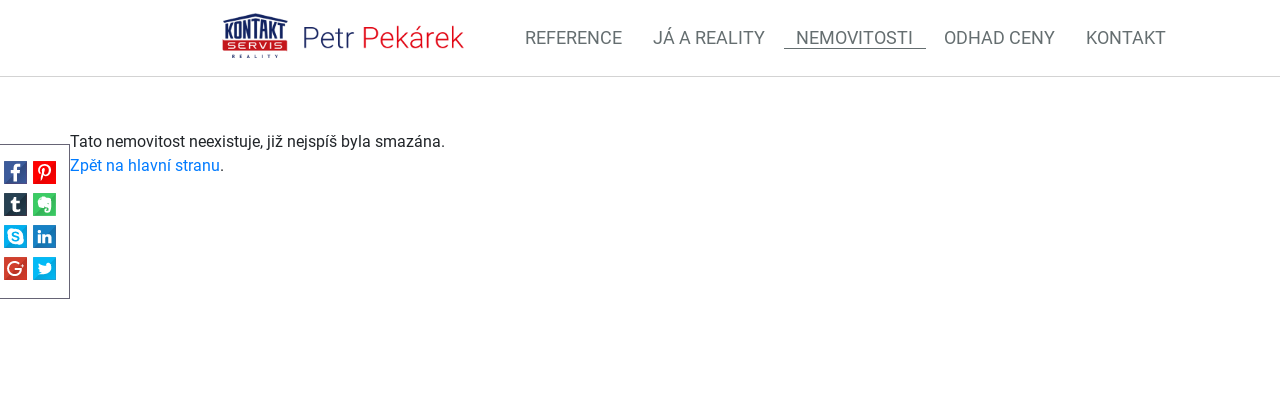

--- FILE ---
content_type: text/html; charset=utf-8
request_url: https://petrpekarek.cz/nemovitosti/lesni-pozemky-nedaleko-obce-rehenice-pozemek-177384/
body_size: 4927
content:
<!DOCTYPE html>
<html prefix="og: http://ogp.me/ns#" lang="cs">
	<head>

    <meta charset="UTF-8">
    <meta name="viewport" content="initial-scale=1, maximum-scale=1">
    <meta name="topic" content="Real estates">
    <meta name="author" content="PolyWeb.cz, s.r.o.">
    <meta name="copyright" content="PolyWeb.cz, s.r.o.">
    <meta name="revised" content="1.8.2018">
<link href='/asset/lity/v2.2.2/lity.min.css' rel='stylesheet' type='text/css'>
<link href="/theme/mw_kontaktservisPekarek/style.css?0.2.0" rel="stylesheet" type="text/css">
<meta name="viewport" content="width=device-width, initial-scale=1, viewport-fit=cover">
<link rel="stylesheet" type="text/css" media="screen" href="/asset/bootstrap/v4.5.2/css/bootstrap.min.css" />
<link rel="stylesheet" type="text/css" media="screen" href="/asset/bootstrap/v3.2.0/css/bootstrap-select.min.css" />
<link rel="stylesheet" type="text/css" media="screen" href="/asset/jquery-ui/v1.12.1/jquery-ui.min.css" />
<link rel="stylesheet" type="text/css" media="screen" href="/asset/jquery-ui/v1.12.1/jquery-ui.theme.min.css" />
<link rel="stylesheet" type="text/css" media="screen" href="/asset/css/font-awesome.min.css" />
<link rel="stylesheet" type="text/css" media="screen" href="/asset/fancybox/v3.5.7/css/jquery.fancybox.css" />
<link rel="stylesheet" type="text/css" media="screen" href="/assets/fonts/?family=roboto:300,400,700" />
<link rel="stylesheet" type="text/css" media="screen" href="/assets/fonts/?family=opensans:400,700" />
<meta http-equiv="Content-Type" content="text/html; charset=utf-8" />
<meta http-equiv="cache-control" content="no-cache" />
<meta http-equiv="X-UA-Compatible" content="IE=edge" />
<meta name="author" content="Realitni-Spravce.cz" />
<meta name="keywords" content="Nemovitosti" />
<meta name="robots" content="all,follow" />
		<link rel="shortcut icon" href="/theme/mw_kontaktservisPekarek/favicon.ico" type="image/x-icon" />
		<title>Nemovitosti</title>
		<link rel="stylesheet" type="text/css" href="/theme/mw_kontaktservisPekarek/style.css?v=0.2.0" media="all" />
<link rel="canonical" href="https://petrpekarek.cz/nemovitosti/lesni-pozemky-nedaleko-obce-rehenice-pozemek-177384/">		<script type="text/javascript">function r(f) { /in/.test(document.readyState) ? setTimeout('r(' + f + ')', 9) : f() }</script>	</head>

<body class="session_id_7502">
<div class="share_icons_side fadeInLeftBig">

    <div class="inner">
        <a class="facebook" target="_blank"
           href="https://www.facebook.com/sharer.php?u=http://petrpekarek.cz/nemovitosti/lesni-pozemky-nedaleko-obce-rehenice-pozemek-177384/"></a>
        <a class="pinterest" target="_blank"
           href="https://pinterest.com/pin/create/link/?url=http://petrpekarek.cz/nemovitosti/lesni-pozemky-nedaleko-obce-rehenice-pozemek-177384/"></a>
        <a class="tumblr" target="_blank"
           href="https://www.tumblr.com/widgets/share/tool?canonicalUrl=http://petrpekarek.cz/nemovitosti/lesni-pozemky-nedaleko-obce-rehenice-pozemek-177384/&amp;title=Super projekt!&amp;caption=Tato nabídka mě zaujala!&amp;tags=nemovitost, real-estate, makléř"></a>
        <a class="evernote" target="_blank"
           href="https://www.evernote.com/clip.action?url=http://petrpekarek.cz/nemovitosti/lesni-pozemky-nedaleko-obce-rehenice-pozemek-177384/&amp;title=Super projekt!"></a>
        <a class="skype" target="_blank" href="https://web.skype.com/share?url=http://petrpekarek.cz/nemovitosti/lesni-pozemky-nedaleko-obce-rehenice-pozemek-177384/"></a>
        <a class="linkedin" target="_blank"
           href="https://www.linkedin.com/shareArticle?mini=true&amp;url=http://petrpekarek.cz/nemovitosti/lesni-pozemky-nedaleko-obce-rehenice-pozemek-177384/&amp;title=Super projekt!&amp;summary=Tato nabídka mě zaujala!&amp;source="></a>
        <a class="google" target="_blank"
           href="https://plus.google.com/share?url=http://petrpekarek.cz/nemovitosti/lesni-pozemky-nedaleko-obce-rehenice-pozemek-177384/&amp;text=Tato nabídka mě zaujala!&amp;hl=cz"></a>
        <a class="twitter" target="_blank"
           href="https://twitter.com/intent/tweet?url=http://petrpekarek.cz/nemovitosti/lesni-pozemky-nedaleko-obce-rehenice-pozemek-177384/&amp;text=Super projekt!&amp;via=&amp;hashtags=nemovitost, real-estate, makléř"></a>

    </div>
</div>
<div id="navigation">
    <nav class="navbar navbar-light navbar-expand-lg bg-white justify-content-between">
    <button class="navbar-toggler" type="button" data-toggle="collapse" data-target=".dual-nav">
        <span class="navbar-toggler-icon"></span>
    </button>
    <a href="/" class="navbar-brand mx-auto d-block text-center w-70 mainLogo bounceInDown" style="padding:0 20px 0 15px; margin-left: 15% !important;">
        <img src="/img/7349/195810/k_Petr-Pekarek.png">
    </a>
    <div class="navbar-collapse collapse dual-nav w-100">
        <ul class="navbar-nav navbar-main"><li class="li_id_7374 li_poradi_0 li_first"><a class="level0" href="//petrpekarek.cz/reference/"><span>Reference</span></a></li><li class="li_id_7501 li_poradi_1 li_aktiv_pred"><a class="level0" href="//petrpekarek.cz/ja-reality/"><span>Já a&nbsp;reality</span></a></li><li class="li_id_7502 li_poradi_2 li_aktiv li_aktiv_id_7502 active"><a class="level0 active active_7502" href="//petrpekarek.cz/nemovitosti/"><span>Nemovitosti</span></a></li><li class="li_id_7516 li_poradi_3 li_aktiv_po"><a class="level0" href="//petrpekarek.cz/odhad-ceny/"><span>Odhad ceny</span></a></li><li class="li_id_7375 li_poradi_4 li_last"><a class="level0" href="//petrpekarek.cz/kontakt/"><span>Kontakt</span></a></li></ul>    </div>
</nav></div>
<div id="pageContent">
            <div class="page">

            <div class="section content">
                <div class="container">
                    <div class="row">
                    

<div class="mainContent row cat-colors is_category default-page ">
            <div class="col-lg-12 col-md-12 col-sm-12">

            <div class="blok_o rozbaleno blok_o_196218 blok_celkem_2"><div class="blok_i blok_i_196218"><div class="jeden_o jeden_o_poradi_0 jeden_rozbaleny"><div class="jeden_i"><div class="blok_o blok_o_ blok_celkem_1"><div class="blok_i blok_i_"><div class="clear"></div><div class="nemovitost_neexistuje">Tato nemovitost neexistuje, již nejspíš byla smazána.<br /><a href="/">Zpět na hlavní stranu</a>.</div><div class="clear"></div><div class="clear"></div></div></div><div class="clear"></div></div></div><div class="clear"></div></div></div>        </div>
    </div>
                    </div>
                </div>
            </div>
                </div>
    </div>
    <div class='socialShareBox article-detail'><strong>Sdílet na sociálních sítích</strong><ul><li><a class="facebook" target="_blank" href="//www.facebook.com/sharer/sharer.php?u=http://petrpekarek.cz/nemovitosti/lesni-pozemky-nedaleko-obce-rehenice-pozemek-177384/"></a>
            </li><li><a class="twitter" target="_blank" href="//twitter.com/intent/tweet?url=http://petrpekarek.cz/nemovitosti/lesni-pozemky-nedaleko-obce-rehenice-pozemek-177384/"></a>
            </li><li><a class="tumblr" target="_blank" href="//www.tumblr.com/widgets/share/tool?canonicalUrl=http://petrpekarek.cz/nemovitosti/lesni-pozemky-nedaleko-obce-rehenice-pozemek-177384/"></a>
            </li><li><a class="pinterest" target="_blank" href="//pinterest.com/pin/create/link/?url=http://petrpekarek.cz/nemovitosti/lesni-pozemky-nedaleko-obce-rehenice-pozemek-177384/"></a>
            </li></ul></div><div class="row copyright">
    <div class="container-fluid">
        <p>
            Realitní makléř - <strong>Petr Pekárek</strong> |
            <a href="/gdpr.html" target="_blank">Podmínky ochrany osobních údajů</a> |
            Copyright <strong><i class="fa fa-copyright"></i>
                <a target="_blank"
                   href="//polyweb.cz/remax?ref=http://petrpekarek.cz"
                   title="PolyWeb.cz, s.r.o.">PolyWeb 2025</a></strong>
        </p>
    </div>
</div>
    <!-- Modal -->
    <div class="modal fade" id="form-modal" tabindex="-1" role="dialog" aria-labelledby="form-modal">
        <div class="modal-dialog" role="document">
            <div class="modal-content">
                <div class="modal-header">
                    <button type="button" class="close" data-dismiss="modal" aria-label="Close"><span
                                aria-hidden="true">×</span></button>
                </div>
                <div class="modal-body">
                </div>
            </div>
        </div>
    </div>

    <div class="konzultace_form hidden">
        <h3 class="text-center mb-5">Sjednání konzultace zdarma</h3>
        <div class="box_anchor_o"><div class="box_anchor_i"><div class="blok_o blok_o_195908 blok_celkem_0"><div class="blok_i blok_i_195908"><div class="formular_obal formular_obal_1068"><div class="clear clear_formular_nad"></div><a name="formular"></a><a name="fo_id1068"></a><div class="formular"><form method="post" action="#fo_id1068"><input type="hidden" name="form_old_post" value="1"/> <div class="form-group row"><label for="email" class="col-sm-2">Email</label>	<div class="col-sm-10"><input  type="text"  name="email"  placeholder="E-mail"  class="form-control"  value=""  /></div></div><div class="form-group row"><label for="telefon" class="col-sm-2">Telefon</label>	<div class="col-sm-10"><input  type="text"  name="telefon"  class="form-control"  value=""  /></div></div><fieldset class="form-group">	<legend class="col-form-label col-sm-2 pt-0">Důvod konzultace</legend>	<div class="row">		<div class="col-sm-10"><div class="radio_all"><div class="radio_one"><input type="radio" name="operace" id="label_operace_chci_koupit" value="chci_koupit" /><label for="label_operace_chci_koupit">chci koupit</label></div><div class="radio_one"><input type="radio" name="operace" id="label_operace_chci_pronajmout" value="chci_pronajmout" /><label for="label_operace_chci_pronajmout">chci pronajmout</label></div><div class="radio_one"><input type="radio" name="operace" id="label_operace_hledam_najem" value="hledam_najem" /><label for="label_operace_hledam_najem">hledam najem</label></div></div></div>	</div></fieldset><div class="form-group row">	<div class="col-sm-12"><label class="form-check-label" for="gridCheck1"> Souhlasím se zpracováním osobních údajů</label> <input  type="checkbox"  name="souhlas"  /></div></div><div class="form-group row">	<div class="col-sm-12">		<div class="text-center"><script src='https://www.google.com/recaptcha/api.js'></script><div class="g-recaptcha" data-sitekey="6Ldbb7clAAAAADfqczOGJ7C8jMaE1owILHHyuKid"></div><input  type="submit"  class="btn btn-blue btn-lg"  value="Odeslat"  /></div>	</div></div> <input type="hidden" name="id_formulare" value="1068"></form></div></div><div class="clear clear_formular_pod"></div><div class="clear"></div></div></div><div class="clear"></div></div></div>    </div>

    <div class="odhad_form hidden">
        <h3 class="text-center mb-5">Odhad ceny nemovitosti zdarma</h3>
        <div class="box_anchor_o"><div class="box_anchor_i"><div class="blok_o blok_o_195909 blok_celkem_0"><div class="blok_i blok_i_195909"><div class="formular_obal formular_obal_1069"><div class="clear clear_formular_nad"></div><a name="formular"></a><a name="fo_id1069"></a><div class="formular"><form method="post" action="#fo_id1069"><input type="hidden" name="form_old_post" value="1"/> <div class="form-row">	<div class="form-group col-md-6"><label for="email">Email</label> <input  type="text"  name="email"  class="form-control"  value=""  /></div>	<div class="form-group col-md-6"><label for="telefon">Telefon</label> <input  type="text"  name="telefon"  class="form-control"  value=""  /></div></div><div class="form-group"><label for="popis">Popis nemovitosti</label> <input  type="text"  name="popis"  placeholder="Např.: Byt 3+1 ve třetím patře panelového domu s novými plastovými okny"  class="form-control"  value=""  /></div><div class="form-group"><label for="adresa">Ulice, Č.P.</label> <input  type="text"  name="adresa"  placeholder="Nádražní 123/45"  class="form-control"  value=""  /></div><div class="form-row">	<div class="form-group col-md-8"><label for="mesto">Město</label> <input  type="text"  name="mesto"  class="form-control"  value=""  /></div>	<div class="form-group col-md-4"><label for="psc">PSČ</label> <input  type="text"  name="psc"  class="form-control"  value=""  /></div></div><div class="form-group">	<div class="form-check"><label class="form-check-label" for="gridCheck">Souhlasím se zpracováním osobních údajů</label> <input  type="checkbox"  name="souhlas"  text="text"  /></div></div><div class="form-group row">	<div class="col-sm-12">		<div class="text-center"><script src='https://www.google.com/recaptcha/api.js'></script><div class="g-recaptcha" data-sitekey="6Ldbb7clAAAAADfqczOGJ7C8jMaE1owILHHyuKid"></div><input  type="submit"  class="btn btn-blue btn-lg"  value="Odeslat"  /></div>	</div></div> <input type="hidden" name="id_formulare" value="1069"></form></div></div><div class="clear clear_formular_pod"></div><div class="clear"></div></div></div><div class="clear"></div></div></div>    </div>
<script type="text/javascript" src="/asset/jquery/v3.5.1/jquery.min.js"></script>
<script type="text/javascript" src="/asset/fancybox/v3.5.7/js/jquery.fancybox.js"></script>
<link rel="stylesheet" type="text/css" href="/asset/fancybox/v3.5.7/css/jquery.fancybox.css" media="screen" />
<script type="text/javascript" src="/js/jquery.js?v=0.2.0"></script>
<script type="text/javascript" src="/asset/jquery/v3.5.1/jquery.min.js"></script>
<script type="text/javascript" src="/asset/bootstrap/v4.5.2/js/bootstrap.min.js"></script>
<script type="text/javascript" src="/asset/bootstrap/v3.2.0/js/bootstrap-select.min.js"></script>
<script type="text/javascript" src="/asset/jquery-ui/v1.12.1/jquery-ui.min.js"></script>
<script type="text/javascript" src="/asset/fancybox/v3.5.7/js/jquery.fancybox.js"></script>
<script type="text/javascript" src="/asset/lity/v2.2.2/lity.min.js"></script>
<script type="text/javascript" src="/class/nemoweb/app/Snippets/blocks/cards/variant_3/js.js"></script>
<script type="text/javascript" src="/theme/mw_kontaktservisPekarek/js/main.js"></script>
<script type="text/javascript">function triggerOptedInScriptsFunctionality() {
 };

function triggerOptedInScriptsAnalytical() {
      var scriptAnalytical1 = document.createElement("script");
      scriptAnalytical1.type = 'text/javascript';
      scriptAnalytical1.setAttribute('src', '//widget.manychat.com/2101590223448532.js');
      document.body.appendChild(scriptAnalytical1);

      var scriptAnalytical2 = document.createElement("span");
      scriptAnalytical2.innerHTML = "<div class=\"toplist\"><img src=\"https:\/\/toplist.cz\/dot.asp?id=1792838\" alt=\"TOPlist\" \/><\/div>";
      document.body.appendChild(scriptAnalytical2);

      var scriptAnalytical3 = document.createElement("script");
      scriptAnalytical3.type = 'text/javascript';
      scriptAnalytical3.setAttribute('src', 'https://www.googletagmanager.com/gtag/js?id=UA-146092161-6');
      document.body.appendChild(scriptAnalytical3);

      var scriptAnalytical4 = document.createElement("script");
      scriptAnalytical4.type = 'text/javascript';
      scriptAnalytical4.innerHTML = "window.dataLayer = window.dataLayer || [];\nfunction gtag(){dataLayer.push(arguments); }\ngtag('js', new Date());\ngtag('config', 'UA-146092161-6');";
      document.body.appendChild(scriptAnalytical4);

 };

function triggerOptedInScriptsAds() {
      var scriptAds1 = document.createElement("script");
      scriptAds1.type = 'text/javascript';
      scriptAds1.innerHTML = "";
      document.body.appendChild(scriptAds1);

 };


                function getCookie(name) {
                    var match = document.cookie.match(RegExp('(?:^|;\\s*)' + name + '=([^;]*)'));
                    return match ? match[1] : null;
                }
                
                if (getCookie('optinAcceptFunctionality') === '1') {
                    triggerOptedInScriptsFunctionality();
                };
                
                if (getCookie('optinAcceptAnalytical') === '1') {
                    triggerOptedInScriptsAnalytical();
                };
                
                if (getCookie('optinAcceptAds') === '1') {
                    triggerOptedInScriptsAds();
                };
                
                </script><span id="optinConfig" data-header="" data-file="/img/7349/cookies.pdf" data-reload="1" data-position="1" data-text="" data-ads="napoveda.sklik.cz/cileni/retargeting/" data-analytical="manychat.com, tagmanager.google.com, toplist.cz" data-functionality="" data-more-header="" data-longtext=""></span><script src="/js/optin.js?6.184" async></script>

<script type="text/javascript" src="https://c.seznam.cz/js/rc.js"></script>
<script>
var conversionConf = {
  id: 100155362,
  value: 1,
  consent: 0
};
if (window.rc && window.rc.conversionHit) {
  window.rc.conversionHit(conversionConf);
}
</script>

	</body>
</html>

--- FILE ---
content_type: text/html; charset=utf-8
request_url: https://www.google.com/recaptcha/api2/anchor?ar=1&k=6Ldbb7clAAAAADfqczOGJ7C8jMaE1owILHHyuKid&co=aHR0cHM6Ly9wZXRycGVrYXJlay5jejo0NDM.&hl=en&v=TkacYOdEJbdB_JjX802TMer9&size=normal&anchor-ms=20000&execute-ms=15000&cb=a0r721kfm5o
body_size: 46287
content:
<!DOCTYPE HTML><html dir="ltr" lang="en"><head><meta http-equiv="Content-Type" content="text/html; charset=UTF-8">
<meta http-equiv="X-UA-Compatible" content="IE=edge">
<title>reCAPTCHA</title>
<style type="text/css">
/* cyrillic-ext */
@font-face {
  font-family: 'Roboto';
  font-style: normal;
  font-weight: 400;
  src: url(//fonts.gstatic.com/s/roboto/v18/KFOmCnqEu92Fr1Mu72xKKTU1Kvnz.woff2) format('woff2');
  unicode-range: U+0460-052F, U+1C80-1C8A, U+20B4, U+2DE0-2DFF, U+A640-A69F, U+FE2E-FE2F;
}
/* cyrillic */
@font-face {
  font-family: 'Roboto';
  font-style: normal;
  font-weight: 400;
  src: url(//fonts.gstatic.com/s/roboto/v18/KFOmCnqEu92Fr1Mu5mxKKTU1Kvnz.woff2) format('woff2');
  unicode-range: U+0301, U+0400-045F, U+0490-0491, U+04B0-04B1, U+2116;
}
/* greek-ext */
@font-face {
  font-family: 'Roboto';
  font-style: normal;
  font-weight: 400;
  src: url(//fonts.gstatic.com/s/roboto/v18/KFOmCnqEu92Fr1Mu7mxKKTU1Kvnz.woff2) format('woff2');
  unicode-range: U+1F00-1FFF;
}
/* greek */
@font-face {
  font-family: 'Roboto';
  font-style: normal;
  font-weight: 400;
  src: url(//fonts.gstatic.com/s/roboto/v18/KFOmCnqEu92Fr1Mu4WxKKTU1Kvnz.woff2) format('woff2');
  unicode-range: U+0370-0377, U+037A-037F, U+0384-038A, U+038C, U+038E-03A1, U+03A3-03FF;
}
/* vietnamese */
@font-face {
  font-family: 'Roboto';
  font-style: normal;
  font-weight: 400;
  src: url(//fonts.gstatic.com/s/roboto/v18/KFOmCnqEu92Fr1Mu7WxKKTU1Kvnz.woff2) format('woff2');
  unicode-range: U+0102-0103, U+0110-0111, U+0128-0129, U+0168-0169, U+01A0-01A1, U+01AF-01B0, U+0300-0301, U+0303-0304, U+0308-0309, U+0323, U+0329, U+1EA0-1EF9, U+20AB;
}
/* latin-ext */
@font-face {
  font-family: 'Roboto';
  font-style: normal;
  font-weight: 400;
  src: url(//fonts.gstatic.com/s/roboto/v18/KFOmCnqEu92Fr1Mu7GxKKTU1Kvnz.woff2) format('woff2');
  unicode-range: U+0100-02BA, U+02BD-02C5, U+02C7-02CC, U+02CE-02D7, U+02DD-02FF, U+0304, U+0308, U+0329, U+1D00-1DBF, U+1E00-1E9F, U+1EF2-1EFF, U+2020, U+20A0-20AB, U+20AD-20C0, U+2113, U+2C60-2C7F, U+A720-A7FF;
}
/* latin */
@font-face {
  font-family: 'Roboto';
  font-style: normal;
  font-weight: 400;
  src: url(//fonts.gstatic.com/s/roboto/v18/KFOmCnqEu92Fr1Mu4mxKKTU1Kg.woff2) format('woff2');
  unicode-range: U+0000-00FF, U+0131, U+0152-0153, U+02BB-02BC, U+02C6, U+02DA, U+02DC, U+0304, U+0308, U+0329, U+2000-206F, U+20AC, U+2122, U+2191, U+2193, U+2212, U+2215, U+FEFF, U+FFFD;
}
/* cyrillic-ext */
@font-face {
  font-family: 'Roboto';
  font-style: normal;
  font-weight: 500;
  src: url(//fonts.gstatic.com/s/roboto/v18/KFOlCnqEu92Fr1MmEU9fCRc4AMP6lbBP.woff2) format('woff2');
  unicode-range: U+0460-052F, U+1C80-1C8A, U+20B4, U+2DE0-2DFF, U+A640-A69F, U+FE2E-FE2F;
}
/* cyrillic */
@font-face {
  font-family: 'Roboto';
  font-style: normal;
  font-weight: 500;
  src: url(//fonts.gstatic.com/s/roboto/v18/KFOlCnqEu92Fr1MmEU9fABc4AMP6lbBP.woff2) format('woff2');
  unicode-range: U+0301, U+0400-045F, U+0490-0491, U+04B0-04B1, U+2116;
}
/* greek-ext */
@font-face {
  font-family: 'Roboto';
  font-style: normal;
  font-weight: 500;
  src: url(//fonts.gstatic.com/s/roboto/v18/KFOlCnqEu92Fr1MmEU9fCBc4AMP6lbBP.woff2) format('woff2');
  unicode-range: U+1F00-1FFF;
}
/* greek */
@font-face {
  font-family: 'Roboto';
  font-style: normal;
  font-weight: 500;
  src: url(//fonts.gstatic.com/s/roboto/v18/KFOlCnqEu92Fr1MmEU9fBxc4AMP6lbBP.woff2) format('woff2');
  unicode-range: U+0370-0377, U+037A-037F, U+0384-038A, U+038C, U+038E-03A1, U+03A3-03FF;
}
/* vietnamese */
@font-face {
  font-family: 'Roboto';
  font-style: normal;
  font-weight: 500;
  src: url(//fonts.gstatic.com/s/roboto/v18/KFOlCnqEu92Fr1MmEU9fCxc4AMP6lbBP.woff2) format('woff2');
  unicode-range: U+0102-0103, U+0110-0111, U+0128-0129, U+0168-0169, U+01A0-01A1, U+01AF-01B0, U+0300-0301, U+0303-0304, U+0308-0309, U+0323, U+0329, U+1EA0-1EF9, U+20AB;
}
/* latin-ext */
@font-face {
  font-family: 'Roboto';
  font-style: normal;
  font-weight: 500;
  src: url(//fonts.gstatic.com/s/roboto/v18/KFOlCnqEu92Fr1MmEU9fChc4AMP6lbBP.woff2) format('woff2');
  unicode-range: U+0100-02BA, U+02BD-02C5, U+02C7-02CC, U+02CE-02D7, U+02DD-02FF, U+0304, U+0308, U+0329, U+1D00-1DBF, U+1E00-1E9F, U+1EF2-1EFF, U+2020, U+20A0-20AB, U+20AD-20C0, U+2113, U+2C60-2C7F, U+A720-A7FF;
}
/* latin */
@font-face {
  font-family: 'Roboto';
  font-style: normal;
  font-weight: 500;
  src: url(//fonts.gstatic.com/s/roboto/v18/KFOlCnqEu92Fr1MmEU9fBBc4AMP6lQ.woff2) format('woff2');
  unicode-range: U+0000-00FF, U+0131, U+0152-0153, U+02BB-02BC, U+02C6, U+02DA, U+02DC, U+0304, U+0308, U+0329, U+2000-206F, U+20AC, U+2122, U+2191, U+2193, U+2212, U+2215, U+FEFF, U+FFFD;
}
/* cyrillic-ext */
@font-face {
  font-family: 'Roboto';
  font-style: normal;
  font-weight: 900;
  src: url(//fonts.gstatic.com/s/roboto/v18/KFOlCnqEu92Fr1MmYUtfCRc4AMP6lbBP.woff2) format('woff2');
  unicode-range: U+0460-052F, U+1C80-1C8A, U+20B4, U+2DE0-2DFF, U+A640-A69F, U+FE2E-FE2F;
}
/* cyrillic */
@font-face {
  font-family: 'Roboto';
  font-style: normal;
  font-weight: 900;
  src: url(//fonts.gstatic.com/s/roboto/v18/KFOlCnqEu92Fr1MmYUtfABc4AMP6lbBP.woff2) format('woff2');
  unicode-range: U+0301, U+0400-045F, U+0490-0491, U+04B0-04B1, U+2116;
}
/* greek-ext */
@font-face {
  font-family: 'Roboto';
  font-style: normal;
  font-weight: 900;
  src: url(//fonts.gstatic.com/s/roboto/v18/KFOlCnqEu92Fr1MmYUtfCBc4AMP6lbBP.woff2) format('woff2');
  unicode-range: U+1F00-1FFF;
}
/* greek */
@font-face {
  font-family: 'Roboto';
  font-style: normal;
  font-weight: 900;
  src: url(//fonts.gstatic.com/s/roboto/v18/KFOlCnqEu92Fr1MmYUtfBxc4AMP6lbBP.woff2) format('woff2');
  unicode-range: U+0370-0377, U+037A-037F, U+0384-038A, U+038C, U+038E-03A1, U+03A3-03FF;
}
/* vietnamese */
@font-face {
  font-family: 'Roboto';
  font-style: normal;
  font-weight: 900;
  src: url(//fonts.gstatic.com/s/roboto/v18/KFOlCnqEu92Fr1MmYUtfCxc4AMP6lbBP.woff2) format('woff2');
  unicode-range: U+0102-0103, U+0110-0111, U+0128-0129, U+0168-0169, U+01A0-01A1, U+01AF-01B0, U+0300-0301, U+0303-0304, U+0308-0309, U+0323, U+0329, U+1EA0-1EF9, U+20AB;
}
/* latin-ext */
@font-face {
  font-family: 'Roboto';
  font-style: normal;
  font-weight: 900;
  src: url(//fonts.gstatic.com/s/roboto/v18/KFOlCnqEu92Fr1MmYUtfChc4AMP6lbBP.woff2) format('woff2');
  unicode-range: U+0100-02BA, U+02BD-02C5, U+02C7-02CC, U+02CE-02D7, U+02DD-02FF, U+0304, U+0308, U+0329, U+1D00-1DBF, U+1E00-1E9F, U+1EF2-1EFF, U+2020, U+20A0-20AB, U+20AD-20C0, U+2113, U+2C60-2C7F, U+A720-A7FF;
}
/* latin */
@font-face {
  font-family: 'Roboto';
  font-style: normal;
  font-weight: 900;
  src: url(//fonts.gstatic.com/s/roboto/v18/KFOlCnqEu92Fr1MmYUtfBBc4AMP6lQ.woff2) format('woff2');
  unicode-range: U+0000-00FF, U+0131, U+0152-0153, U+02BB-02BC, U+02C6, U+02DA, U+02DC, U+0304, U+0308, U+0329, U+2000-206F, U+20AC, U+2122, U+2191, U+2193, U+2212, U+2215, U+FEFF, U+FFFD;
}

</style>
<link rel="stylesheet" type="text/css" href="https://www.gstatic.com/recaptcha/releases/TkacYOdEJbdB_JjX802TMer9/styles__ltr.css">
<script nonce="wLTc8rKPbdat4_z6-aRCBg" type="text/javascript">window['__recaptcha_api'] = 'https://www.google.com/recaptcha/api2/';</script>
<script type="text/javascript" src="https://www.gstatic.com/recaptcha/releases/TkacYOdEJbdB_JjX802TMer9/recaptcha__en.js" nonce="wLTc8rKPbdat4_z6-aRCBg">
      
    </script></head>
<body><div id="rc-anchor-alert" class="rc-anchor-alert"></div>
<input type="hidden" id="recaptcha-token" value="[base64]">
<script type="text/javascript" nonce="wLTc8rKPbdat4_z6-aRCBg">
      recaptcha.anchor.Main.init("[\x22ainput\x22,[\x22bgdata\x22,\x22\x22,\[base64]/MjU1OmY/[base64]/[base64]/[base64]/[base64]/bmV3IGdbUF0oelswXSk6ST09Mj9uZXcgZ1tQXSh6WzBdLHpbMV0pOkk9PTM/bmV3IGdbUF0oelswXSx6WzFdLHpbMl0pOkk9PTQ/[base64]/[base64]/[base64]/[base64]/[base64]/[base64]/[base64]\\u003d\x22,\[base64]\\u003d\x22,\x22SMK2w5TDs1tIw6J1cMO5w4EMAcKwNiBPw7QGasOSOggJw7U9w7hjwqVlczJVOAbDqcOuXBzChS0Ww7nDhcKsw4XDq07Dil3CmcK3w7Mew53DjFV6HMOvw74Kw4bCmzLDqgTDhsOOw6rCmRvCp8OdwoPDrUjDs8O5wr/[base64]/[base64]/wojDkmcrM0DDhF7DiMK/w7/Dpjwpw7vChsOUAMOeMEsbw7rCkG0jwopyQMOnwr7CsH3Cm8K6woNPJMOcw5HCljXDhzLDiMKgAzRpwqYDK2dgbMKAwr0KDT7CkMOEwoQmw4DDkcKsKh8PwqZ/wovDnMKSbgJidsKXMGtkwrgfwo/Do00rI8KKw74YKFVBCFBoIksuw6shbcOjG8OqTR/CmMOIeE3DhULCrcK7T8OOJ3UxeMOsw5NsfsOFRjnDncOVDMK9w4Newo0jGnfDj8OMUsKyQl7Cp8Kvw5kow5MEw7zCiMO/w71JdV04ZcK5w7cXOMOlwoEZwqN/wopDH8K2QHXCh8OkP8KTVcO8JBLCr8OdwoTCnsOLekhOw6bDmD8jJzvCm1nDgBAfw6bDmDnCkwYdW2HCnkhkwoDDlsO4w53DtiIZw67Dq8OCw6/Cnj0fM8K9wrtFwqp8L8OPKyzCt8O7AsKXFlLCqsKLwoYGwoQUPcKJwonCmwIiw7LDlcOVIC7CuQQzw6pMw7XDsMOiw5goworCmmQUw4scw4cNYkrCosO9BcOQKsOuO8KKR8KoLkF+dA5QTWvCqsOSw4DCrXN2wq5+woXDg8OfbMKxwrHCvTURwoVuT3PDvSPDmAg/w7I6IxjDvTIawrtJw6dcI8KSenBlw68zaMOUDVopw4d6w7XCnnU+w6Bcw4V+w5nDjRFCEB5gEcK0RMKzJcKvc04dQ8OpwpPCjcOjw5YEL8KkMMKgw47DrMOkJcOdw4vDn11RH8KWaTJvd8KBwrFZW1rDvcKswo18dlZkwod2Q8OnwpVMQcO8wo/Do3sjTHE8w6cRwrcUO0c/aMOuJcKWCU/Cn8OAwqvChm5uKsKZfE0SwrjDqsKIbMKHfsKuw55bwoTCjzVFwoQ4dHrDjEI5w681A1TCmMOXURouTGPDt8ONYgbDmj7DiyZWZAl4w7jDs0jDgmxLwqPDuykSwrs6wpEdKMOLw7RGI0LDl8Kzw6ZbWhB3LMOHw4bDnF4mMRbDvxbCjcOuwocuw4TCtSrClcKXb8O/wp/CqsORw6F2w6x2w4bDr8OXwohZwr1EwobCiMOOAMK7asKRYn0rBcOfw4PCucKNPMKbw5bCjHDDtsKbYR/[base64]/wpLCnw7CtFjDncO3ajs8IMKMGMO+w45LN8OJw5DCuS7DpQTCiSnDmWdfwodhd1xuwrzDtMK9c0PDvsOuw7XCpFNPwpNiw6fDig3Cr8KsD8KFw6jDu8K7w4XCjVXDnMOqwqNFRVTDncKjwr/DiRR/w7NMYzfDmSFgSMOzw4/DknNfw71SBXfDpsK5d0gjdCEkwo7CosORfBrDuxZ9wqwTw4LCkMOCS8KTIMKDw6dxw6VVP8KYwrXCqMO6ZA3CimDDqB4ywrHChD5TD8KiSSN2Ok9OwrXCuMKoJnNRWgjCosKgwqhIwoTCnMOMYcOMRcKqw4TChyVGLHnDsiUUw70Hw7rDnsO0egVgwr/ClW8yw7/CjcOdTMOOY8KCB1ksw4/CkBHCqXzDoWROY8Opw7dSYXIlw4RBPQrCqDJJb8Klwp3DrBRpwpHCtgHCqcO/w6vDrhfDtcKBLsKrw57CmRXDoMO/wr7CsG7Ckg9QwrQ/wrEpEn7ClcOEw4nDu8OGe8OaMw/CnMO6dhIMw7Y4UR3DnwnCt0czOcOAUXbDh3DCn8K2wr/CtsKXU2gVwo/DncKJwqosw4gqw5nDpDLCuMKKw7dLw6BLw5RAwr1bP8KzOmrDtsOQwr3DkMO+FsK7w5zDsGkhUsOoX2DDiUdKYcKEKMO9w7ByTlJ+wq0PwqjCusOIY1vDncKyOMOYAsOuw6fCrwdZYsKYwoVHK3XChxnCrBzDosKzwr14PCTCpsKqwrrDmAxvV8O4w4/DvMKwakjCmsOuwp41Pm9Tw5g6w4TDr8OrHsO+w7nCnsKvw7A4w7xpwqomw7LDq8KRRcOcVFLCtMKWZEF+O07DontydQnDt8K/[base64]/w6HDk8OyCsO+wrhFQsOXBC3ClRNvw7/Cu8OTw6dQw6jCpcO3w6QZQcK5dsKJDMK6d8OoDQXDtjltw4Jswo/DjBtfwrnChcKmwqLCqA4PTcKmw4IWVxkiw5Rmw6hgJcKfNMKgw7zDmDwdfMKzIGbDlzoWw652T2/[base64]/ZMK+w4MuwqRjw5zDk8KRKMKywqJGEjYAFsKAwqFYEzQhdjwowpTDi8O9QcKof8OhKSvClw7CkMOsIMOTG218w7vDtsOXWMOYwopuEcKzHjPCr8Oiw5zDln7ClQAGw7jCgcObwqw9YVY1KsOUGErCsA/CowYGwpPDiMK0w6XDgxrCpAsAfEZPHcKVw6g4JMOcwr5Xw5hcKcKYwqjDicOwwog6w4/Cgh1iOwrCjcOIw4Vfe8KNw5HDtsKuwq/CuDozwrBmfG8HHG9Iw65QwpJlw7ZiPsKnP8Opw6TDhWxbJcOFw6vDnsOlaF9Ew7zDqRTDtBbDlhPChsOMc0xFZsOyYMOJwptJw5LCtyvDlsOEw5DDj8Ohw58/IHFYbsKUQyPCq8K4JAwGwqY5woHDlsKCw5rCiMOXwoLDpQZ1w7fCnsKcwpFdw6PDhQZzwrXDvMKAw6Zpwr8fJMK8G8KZw4/Di1t6XyZmwqrDm8Kxwp3Dog7DsnnCojvChWDChRLDolQmwrsrciTCt8Kgw6DDkMKiwpdMOzLCtcK0w4zDpGFzNMKTw5/CnRRcwrFYO0sLw4R9e1jDulpuw6wMLA97w4fCkAc4woxcTsKCaTvCvnbCg8OOw5fDrsKtTcK1wpsGwrfCk8KFwpdLdsO5w6HCi8OKA8K4P0DDlsOYAlzDqUBJbMKowpHDhMOyb8KlXcKGwrbCrWXDujLDhiHCpR7CscOyHhY2w6dCw6/DgsK8BVfDinrCjikMw7jCqcK2HMKgwpxew5NjwojCl8O8DsO2BGjClsKBwoHDnR7Dul/DjcOowo5dLsO/FlgHS8OpLsKiCcKdC2QYP8KNwpg7MnjCvMKETcOUw4oEwqlNUHRmw6FCwprDisOhfsKIwp8lw7rDvcK9wq/DskcjB8KpwqjDvg/DjMOHw4MhwqBywonCiMKLw7LCj2tBw6B4woJqw4TCvjnDon1DZV5mFcKvwolNQcOIw57DuU/DjcOCw5ZnbMK3V17CtcKKAiN2YD8pwqlcwrVYcAbDvMKzYxDDn8KoFXI9wrhGEsOJw4TCjBfCiUrCjCTDrMKHwo/DucOmTcK8QWPDsyp1w6tLLsOXw70ww6AnCsObQzLDj8KIRMKhw5zDoMKqRRlFKsK7wpHCnUgpwqfDlFrCpcKqYcOXMlPDlTjDgizCssORGXzDqlNrwo5nGnVVPMO4w5NnDcKHw4nCvnbDlVbDvcKtw53DhTV2w4zDvgN+EsOEwrPDrxDDmSN/w5fCp18swrjCrsKvecKcVsO0w77DiXhDajbDjH9GwpxLUwDCgz4vwrbClMKIfWUvwq4fwrFmwok/w5gSd8O8dMOFw7B6wo4qZ0XDnWEOCMO5w67Clh9XwoQQwqHDkcOWL8KOPcORKGYmwpRnwo7CrsOKUMKyJGdXCMOUABXCvUPDu0/[base64]/[base64]/[base64]/wrA+w6PDtTxKaDzDgiALcsKOO05OIRYgMmsDHg/[base64]/Cg8KjMcOyw5YgDMOzeithBsKKwrthw7HDrQ3Dn8Opw7/DtMKAwqY/w4LCgnDDmsK9MMKNw6zCrMOJwpbCgm3CvntFYlTCuwUPw7cKw5XCuTTDtsKRw43DoH8jPsKcw7LDqcO0HcOfwoUdw47DucOvw5PDksO8wovDvsOAEjk7W3gnw5t2NMOGN8KKVyBcXjUWw5zChsOLwqVcwpjDjh01w4MWwq3CtgfCiC9Cw5LDnjDCk8O/XA5QJj/Cg8KYWsOCwocKXMKPwqjCgRfClsKUAcObQBLDjwdawrjCliPDlxYlcsK2woHCrDPCpMOYOMKAMFA9QsO2w4oCKAPCgSzDv2pDOsKQO8OFwpnDuwHDksOBQB7DiibCmlo3d8KcwpzCmQbCm0jCgBDCi3/DlVPCqjxOHDXDhcKFOsO5wo7CgMOYFCYVwpvCicKZwowCCR5IEMOVwoV0CcKiw5Bsw4HDt8KCJngEw6TCuycZw67Dkl5Kw5AOwphdMl7CpcOWw53CmsKLUwzCo1XCo8KKKMOywps7Zm/DgUrDpEkFAcOCw6h0asKyNAjCvEPDsR9vw4VCNjbDu8Kvwqo/wr7DilnDtnxwM11/[base64]/CrCTDnsKLw6vDl8OSwp0KDsO+T8O7MMO/GMKUw7ErNcO9KA5kw5TCmQwvw7oZw6bDnSPCkcOpe8OaRT/DosKtwofDgBUEw6sxMDt4w5ciXsKWBMOsw6QzLx52wqxsGTrDvn5uZcKEDBgGLcKkw5zCoVlQTMKbCcK3QMOAdRvDh3/DscOiwq7Cv8KFwpTDu8OOacKAwpEDVMO7w78iwqbDlyYWwoRgw4PDhTbDjwQvHcOSUMOKUT9AwoMCRMKEOcOPTC91JnPDmwPDrFfCkR/[base64]/[base64]/w4DCj29sMADCnkp2XsOrc8O+w7HDisKRwojCkibCpFjDtVN4w6DCkgnCvcKvwpvDsi3CqMKzwqN0wqR3w7sDwrc/c3XCoinDtHg6w4fCiiFYDsOzwrojwohkCcKFw6rCv8OJIsKWwq3DuBDCn2DCrynDhcK5AGYrw6NsGmUAwrDCoX8DXFjCv8KdQMOUMHHDuMOyccOfasK0TF3DtxvCo8O6R1AOTsO3dMK5wpnDsG/DsUlHwrbDh8Odc8Kiw4rCmR3CisOFw7XDjcODKMOswonCogNxw4BEFcKBw7HDsWdUa03DliZ+wqzCsMKEI8K2w6LChsKQS8KKw4R1D8O2csOhYsKsNkZjwp9ZwrE9woxwwrrChXNMw60Sf2jCug87wpzDnsKRN1weeiN8WSfDkcOfwojDuxZUwrY/DTp4AVhewr0mWEQQYnNUCQzCgShCwqrDjHHDvcKkw4vCm318KG45wonDpnDCpMOvw5t6w7xHwqTDvMKLwpMpawLCnsKbwqklwp5JwrfCs8KdwprDh2FQVWNbw5pgP1sXYSvDg8KQwrtlS2pRZkogwrrCkU/DtXnDlzDCvn/DhcKcaA8hw6HDjDhcw7jCtcOGPTbDhcO6KMKxwpc3W8Kyw6R7NR/DqCzDpX/DiEx8wpl8w7ULd8Kyw4EzwpJHIDFew63CpB3CnEAtw4gjehDCscK0MR85wo8EbcO4dMOhwo3Dm8KbWHlCwpBHwoMHB8OBw78KBcKgw4lzc8KSwo9lYsOTw4YDKMKpFcO/PcK+RMOxV8KxJxXDpcOvw6lxwqfDkgXCplvCm8KawqMfWG0PLgTCuMOow5nCjSDCrcK5YcK8JgYFAMKmwpxfEsOXwr0eEsO5wrAcTcKbbcKtw6s6IMKZW8Ohwr3Ch3h9w5cHYT3DuE7CnsK/wprDpFMvPh3DhMOmwroDw4rCucOYw6rDg1/CnQ93OHk9J8OiwppzQcOFwozDlcOaTsO/O8KewoAbwoTDt3TCo8KlXFZkWxDDssKqGsOjwq3DvsKPcgfCuQPDj31Uw7XCksOUw49UwrXCg13DpXTDjQ9YQWkmCMK2csOaU8OPw5UWwqxDCg3DrU8Uw7x/FXnDg8O6w55gScKvwq83T1lUwrZUw4AoacOXeTDDrHMzfsOnAxIwLsKAw6sLw7XDj8KHTHDDmhnDrC/Cv8OiJQLCisOtw63DsXfCmcOxwrzCoBtbw7zDnMKlNCdFw6EQw7U7WUzDs19XOcOIwrZ/wonDuhZqwpVcd8OTEMK4wrjCksK8wojCuW58wrNQwqfCrsOvwr/DskbDs8OoF8KnwozCuTNCCWYQMwvCosKFwollw4BxwrMVbcKfBMKGwrjDvAXCuS0jw5FTOk/Dp8KUwqtgam4pOMKWwqtLasO7a058wqAhwo1kJh7ChMOLwpzCpMOlKxl/w77DlMKww4zDog/DimHDoG3CpMOCw49Hwrwpw5TDuDDCrgwawq0Hci7DmsKfOwTDsMKHGTHCksOMe8KwWUvDsMKEwrvCoUciIcOcw6/[base64]/DmMKvTsO+w5LClcK+w4lBCS3Do8K/wpfCvsOMYF3CuVJywpDDu3Mjw5bCkHbCtkV6cVRmAMOxPkRBSU/[base64]/O3IxVTbCrBfDnSfCocKOwpwkwqfDk8OzfEwZfwt6wop/BMOBwrTDjMOYwrluOcKsw5EsZcOKwqldfMOtGjfCgsOvUWPCrMOtExx5SMOlwqdxK1s0NDjDj8K3W1YkcWHCtXRrw5vCozRFwp3DnxLDmj9/[base64]/[base64]/[base64]/[base64]/CqgIHOMOWLVTDm8K1LFnDl0t9eU7CrRDDsUXDusKaw5I/wplKMSHDjBcuwrrCqMKaw6lEdsKUXE3DiDHDkMKiw5oGXMKVwrxNd8Ogw6zCmsKNw77DmMKRwq5Ww6wGCcOKwp4Lw6zCpgBqJ8OJw7DCuShUwqfCp8OgRSxcw48nwo3Cs8Kqw4gZPcO8w6kXwrzCssOBKMK/[base64]/Iho6wo4uw7PDocOGwpA1L8KcV8Kbw64bwodeesKAw6LCnMOWw6NEPMOfTxHDvhPDrsKBRX7CuR5iUMO+wq8Dw7zChMKkJg/CmCM5HMKmLMKcLwAlw6IHAMOTNMOgTcO/wplfwp4sSMOrw4IoNChLw5RsaMKgw5tAwrtywr3CjkJXXsO6w5gHwpFMw73CjsKqwpTCvsOUMMKCeh4Uw5VPW8KmwrzCgQLCo8K/wr7CgMOhCDjDpQXCgsKKZsOeOXMiKU45w6/DiMOvw5EswqNdw55hw75tIF5wXkdYwrDCg0FAP8Kvwo7CvMK4dw/DscK1W2Y5wrtbDsO9wp7Dg8Ocw5JKG2cwwqZLV8KPXTvDrsKXwq4rw7DDkMKyJ8KcHMK8b8OWB8Oow6XDk8OKwr7CnhvCocOLEMOkwpInHFfDlQ7CqcOSwrDCpsODw7LDk2TCv8Oaw7EoUcKtUsOIYHAuwq5Hw7Q7SkAfMMKFQRXDsRzCvMOXd1HClx/Dkjk0SMOWw7LCp8Ozw7QQw7krw6otbMOEdMOFFMOkwoh3J8KVwoQ5CSvCo8O5dMOMwqPCsMOSEsKrfzrCsFBbw5xXdTnCmAIcIcOGwo/[base64]/CssKswrFmw6bDu8OkPh4COcOawovCpcKvE8O2wqJjw44MwoRLO8OIw4fCuMO9w7LCqsOgwpsmIsO/EVXCiTFxwrEkw6J7DcKBbgRUHyzCkMKvVQx7PWU6wowhwoTDoh/[base64]/Di0lawr3CvcKTPEY5wp3CksOXYHvCmUYnw6tfc8KoUsKTw5fDmUXCrcKzwqXCvcOhwqdCccOEwpTClz8Ow6vDtcOYchnClTk1Ph7Dj1bCqMKSwqhiM2nClUvDiMOdw4dGwqLDrSHDlQAnw43ChAHClcOKPFYNMFDCtxfDs8O5wr/Co8KTbCjCpWrDncODSMOgw7fCoR5Qw4kYOMKQTBpzacODw5kgwqrDlHpcbsKTORRKw43Dr8Kjwp/Ds8KhwpjCpsKdw4sDOsKHwqdTwpTCqcKPFWEOw4HDhMKcwqPCpsK8XcKCw7gSKWNDw4Ubw7hDIGtdw4MqG8K+wpgCEi3DnAFleEHCj8KBw7vDpMOHw6p6G2LClArCsDXDusOcLC7ChF/[base64]/Cg8KfCBzCu2jDtCZbwqZvfBrCqnIFw6HDrBUGwrnCgcOnw7jDkBDDgsKpw6xYwobDtsOdw4gnw6oIw43DuFLDgsKaGm0rSsOVEQwfKsOtwp/ClsOSw7LCh8Kfw6bCj8KNUCTDm8O4wpLDt8OeLE9pw7ZrNExzJ8OZLsOuTcKrw7dww515PAhUwpzDj0Ffw5Fww6fCnE0dwq/ClMK2wpTCpjAaVQh8LxPDjsOpUR8RwpghdsOvw7gaT8OBIsOHw57Dqh7CocO/w4DCpR5swrXDpwnCmMKNasK1woTCkS1iw4lBQMOIwo9sPkvDo2VkacKMwrvDncOLw7TCiiRsw6IfeyjDqynCn3PDlMOuTAA/w5DDuMO/[base64]/DjQXCv8OFwqZlThTCvcKEXSMIGxHCg8ODwoxhw73DhsO5w6HCuMO/wrvCgQjCmkcrCnhKw6jCusO/C2zDt8OkwpE/wq/DhcOLwpfCscOsw6vCn8OUwqjCpsKtGcOYb8KTwrzCq2Jmw57Cuy90WsOuCx8WK8O6w51wwrNIw6/DnsOGNlhSwr8udMO5wr1Ew7bCjULCnzjCgX4mw4PCpAFvw5t2BFPCvX/[base64]/[base64]/CkCXDpx5WLcO+wrTDl8Oww7dPPFLDk1IWwoXDtjbCsXx9wqHDtMKEP37DrRbCqcOaBnbDj1fCkcOWMMONa8KNw5XDgMK8w4sow4/ChcO4XgHClxTCrWnDjk1Kw73DtEEIClwPCcODRcKkw57CuMKqB8ODwrk0AcOYwprDusKiw6fDncKOwpnCgRnCrBXCqlVLY1zDkxvCtBbDpsOZCcKxYAgBdkHDgcOwbmjDsMK7w5fDqsOXOyEdwr/DgyjDl8KCwqo6w5xwKsOMMsKqQ8OpHQ/Chx7CnsOOGRlSw4h5wqN8wq3DjlIlTlIrEcOXw6RANCvDksODQ8KCQ8OMw4hnwrfCrx7CmEbDliPDmsKMfsKkF184Oi5bIcKsHcORG8OhH04Zw5PChinDpsOucMKgwrvCnsOnwpZMRMO/woPCkADCiMK5wrrCvSVZwpAaw5TCs8Kmw7zCskTDigEKwp7Cj8Klw5IgwrXDsTEQwp3DhFRqZcOkCMOwwpRow5FMwo3CqsOqQFpaw4x1w63CpWPDnk3DiWrDnGEmw4hHbsKQfW/[base64]/CosOCI8OnwphsaWlnwpfDgmPDvsKcfm9NwqnCoRofN8KYKgEQRQ5bEsOZwrnDmsKkVsKqwr/DqzHDqwPChCgBw53Clw7DmQXDhcOgf0QLwpPDpQbDtSDCtcO9FDFqXcK9w6t/FTnDqsKww5jCpcKcW8Orwr4UPV4mdj/ClT3CncO5GcK9WkrCiUF7WcKGwpRkw4h8wrvCv8OswqTCvcKdG8O/axfDpsOnwpjCq0ZhwrY3UcO2w6NfRcKlEFPDtgnCoykFBsKkdmfCu8Opwp/[base64]/CiMKIcXzCusOjOT7DhXnCi8KiCQnDkcOhwojDuF4uwqcvw5pZMcKwFVZWUCAaw7l1wovDhQMHbcO/D8KPW8Oow6XCpsO5PwfDgsOWJsK8P8KZwqMOw6lRwpjCqsO2w7Vgw53DtMOUwr1wwpPCtlTDpSoMwpMnwq90w6rDjiFJRcKWw7/[base64]/DnQzCl0rCuUgiw7nCpCbCuUIgLH5Ew4/[base64]/Ds0A0IiAbVsK1L01+I8O9GMO1DHx0wobCjsONbMKURh4wwofCg1YPwoU5A8K8wpnDuFYvw7x7P8Kvw6bChcKYw5PClMOMF8KGTAEbJAHDg8OYw5U/[base64]/[base64]/DiRd0w7XChSnClx9HwpvDjTzDindDw4bDgFoYwrY/w67DpQzClBoqw4bCunh3HFJtcVDDogk/[base64]/U8KSwqLDisOKw7UKPx0Zwrp4Xm3DpDHDuMO0w4jCrMKxd8O4USvDuF42w5ADw4BBwonCryvDpsOlYQzDj3rDjMKGw67DuijDhGLCuMOWw7kZMALCu30CwrlEw79yw61DL8OzIgNNw53ChcKOw63CkSXCjQTCnnzCiGPCixF/QcKVXVhPF8OcwqHDjXIWw6PCv1bDisKKKsOkNFjDlMKFw4fCuSDDgiEgw4vCnQgPTRZ7wqFVMMOXM8KRw5PCsXrCq2vCs8K1dsKyBgRMVRcJw6/Dq8OBw6/Co3N9RQrDjUUNJMO8WQVefh/Di2LDiQUNwqkewoEuYcKAwr9rw5QawqxgccKbQG8sABDCv1HCnwQ9RHxnUwXDvMKFw5sow5TDq8OWwohAw7bChcOKOT8iworCgibCkyNmLMOfWcKJwrrCnsOTwrTCoMORDknDhsKkPG/Dog8BR3RWw7RGwqQfwrTCjsK4wqTDp8OQwqYAQynDuEcSwrHClcK8dmRjw79Cw7hSw7jCk8KRw5PDs8OyPmpIwrRtwr5CZQrDvsKKw4AQwos/wplicg/DjsKzDyg7VSLCuMKGCsOHwq/[base64]/Co8OfNATCvVnDocKHRXwiditHBSrCqsOGFcKYw7NVFsK/w6BGEnzCunzCjH7CniDCnsOsTUrDp8OFBMKyw74kWsOxDRDCuMKqGyI3B8O8Oyp1w6dYXsKCVSvDjsOSwojCpQdNesKqXAkfwoIOw7/CpsOzJsKfXMO7w4hbw4vDjsK1wqHDmXUCRcOUwoZAwpnDhEQ2w5/DuyTCqMKJwq4dwozDlyvDoDV9w7ZUVsOpw57ClUnDjsKGwpDDucOhw5k4J8O5wpMRO8K6dMKpZMKGwonDqjd+w68NO3IJMjsxFGLCgMK3MyLCscKpO8Otw5TCuTDDrMK7WBsvK8OMYR1MbcO3Mi3DnDgHMMKjw67CtMKtbW/Dq2LDncKAwqvCq8KSVcKHw6LCtQfCgcKFw6JHwq42DyDCnC49wpciwo4EDm9rw77Cs8OzCMOidkrDm0EBwq7DgcOhw7DDm21Hw6PDl8KsUMK2VxEZREfDoHUiRcKzwr/DlUoxOmRkXB/Cv0zDrAIhw64BP3fClxTDhUh2FMOswqLCn0LDvMOiZW5Mw4NNZkdmw4jDm8O8w4YHwoQZw5FqwozDkx8+WFHCvEsOS8KXCcOgwrfDhibDgATCiwx8S8KkwpgqKj3DicKHwqzCixnDisO1w6/DmG9LLB7DmxLDuMKhwpFOw6/Cliwyw7bDrBZ6w47DlBc2HcOEGMO5DsKDw49Tw6vDocO5ClTDsRTDjRTCmWbDiWLDhTvCmSvCncO2GMKuEMOHFsK6QgXDiVVXw63CrGIAZWElBl/DlXvCrAHCt8KnS1lOwoxzwrF/[base64]/Cg3sGwoLCkihew4TCl0NGdVPDpm/[base64]/ClcKfwobDqMKGwrjCjnzDgcOAw5tdAXUywqZ2w5tBWgLCisOAw4Erw7FjCxbDscO5fsK+Zmw0wolTEW/CkMKewqPDgsOKSnjCoVfDu8OQcsKffMOzw6bCmMOOCHxrw6LDu8KvUMOAQQvDpyfCmsOzw7pSPk/[base64]/[base64]/wpl+wrlWQ8KZIkxzwpHCscO5w4LDpy4PSz7CoxJkesK6aWjCmW/Dsn7ChcKpeMOGw7LCnMObRMOqfkTCisOQwpt6w7UlecO7woHDrhrCucK7ZRBSwohCwp7CkAHDkgvCuTAKwq5LPhfCksOjwr3Ds8KpTsOxwojDpiTDijdCYx3Cpiwrdl11wp/[base64]/F8O4w7jDssKFwo83BcODM8O6U8ODw4TChQdXc8KCw4vDtF/[base64]/MMOwwrUew6LDqcO5ecOzcMOZAmRow77DicKEZ0hFXcKuwpI3wqPDkhPDpWDDjMKGwqU4QTMeTGUxwod4w518w6hNw6cMM2QsGmvCmx4+woR5wrpUw7DCicOCw5vDvCvCvcK5Fz/[base64]/[base64]/ChcK5VTkRZwTCvUFpwqZJw4k3ckEaw5YkIMOEYMKhOxoXD18Lw5PDvcKsUUXDpSQCeQHCi0JIGcKPGsKfw45KX3dCw4kfw6/DnTjCtMKfwpVjSEXDiMKadFLChgMAw7F3EHpGUydDwoDDj8Oaw6XCqsK1w6LDr3XDgUNWNcOpwpNlZ8K6HGTCvUhdwoLCsMKRwqvDuMOsw63DnQ7CsAHDscOAwogowr3CkMKvUWVMT8KAw4LClF/DlyXDiAXCscKtJDNwAF0saWFhw6I2w6hUw7rChcKQwq5tw5LCi0TCl2bCri8UIsKnN0BQHMKtFcKzwo/[base64]/DrkTCmMOmMMOmXsOJw4XDpcKlXgF7Sn/DjVEsMMOlasONcXs3D3g8wqt+wo/CkcKkbxoZDsK9woDCgsOYDsOYwr7Dm8KROHrDjgNQwpkTJ3Iow519w5LDjsO+FsO8fXovZ8KbwoEpbllQUFTDvsOIw4Myw6DDjiDDrwMEaWltwq5+woLDlMOtwq85woPCmz7CjsOXdcOAw7jDt8KvRT/[base64]/[base64]/bkRcwq/ComMmHcORw7gUw4nDlDM/w4vCvSJIMMO1R8KZOMOaKsOVNHPDhnAcw5/[base64]/CgDjDnsKVwp11IMOaT8KCKMKYPhnDvsOxVsOgAMOwdsKbwqzDhcKPczlXw6nCqMOqCGTCqMOrX8KCGcOzw7JOwoJnbcKqw6/DsMOiTsObGDHCvBfCp8OVwpkjwq16w69Mw6/[base64]/DqMOFRcOEV8KmJsOmw6JtIcKjaRAxRDDDoWPDnMKaw4tTEEHDmz9pUnhjcA05FcOuwrzDtcOZXsOoR2gfFgPCicOKd8OXIMK9wqILe8KswqsnOcO/wocrLwVSFGoeKUAEecKnEQnCsEPCihATw6Jswq7CicOzHWEyw51casKxwrvClMKuw4rCisOVw7PCg8KoCMOdwpZrw4DCjg7CmMKYbcOTAsO9QDDChFILw7RPb8OOwrzCu25Fw6FFccK2MEXDv8Onw4YQwo3ChnJZw6LDvmQjw6LDiTJWwqUlw6k9PUvDncK/EMOvw5AGwpXCmcKawqXCvk/Di8KaQsKhw5TCk8KrecO4wqrCpnrDpMOODH/Dgn0mUMO8woPCh8KDPU9ew457woEUNEJ+esKewpPDmsK7wpLChAjChMOLwo0WPhvCosKtQcK0woHCrS0WwqvCk8K0wqc7GMOjwqJtL8KZEX7CtsOVKArDmH7Coi3DjhHCkMOBw5BGwoXDqEgwNQVYw6zDpGnCkDZRY0ISJsOJUcO5UUrCnsOjBnRIez/DrxzDnsO/wr12wovDg8Ogw6gNwr8xw4zCqS7DiMOdQwvCiHLCpEk3wpbDl8Kkw7VzUMO5w4LCmHkWw6bCvMOMwrFWw5vCkklAHsOrXQPDucKOGsOVw5Aew64jB2XDh8KpORvCh3BVwrQSbcKwwoXDti3ClsOxwoB/w5XDijcuwrc2w6jDhTHDhXnDpMKuw4PCkSLDqsKKwqLCr8ONwoYcw6/DtlJEUUJQwoJGY8KCfcK4McKXwrF1SDTCrn3DrBTDhcKFMWLDqMK7wqPCrywWw7rCksOhGCzCuWtJRMKIYT/Dhm44NUgdCcOrOGEDXhbDgWvDixTDtMKFw6bCqsOLbsOaan7CsMKGPRQIHcKZw7ZaNxvDu1h6CcKgw5vCt8O9eMKNwq/[base64]/CnnsGw5fCmcKvd8K1wpdOw4sHfsOwejnCqcKhW8OIRXHDmmVCUjFZP0PDgFtKHHrDgMOTCXQdw7hFwrUpJEosMMOAwpjCn2XCssORYQDCocKGNFsKwopEwphMUMKQT8Oxwq0DwqfDqMO+w4I/wosXwrkpKn/[base64]/AHfCslDDp1h/w6/CucO/S11lT8O6wrTDpWHCrg8xwpDDn2JteMKrL1XDhw/CisKcC8O+AWrCnsOfM8OAYsKvw67CtyY/Xl/Dq1k5wrFMwqbDrcKVHMKyF8KPKsObw7PDiMOGw455w6MQw6LDpW3Cmxc7eg1PwpsOw4XCtzdlFEgsVCwgwoFobmJOUcKFwq/CiH3CiComTsO5w5d7w4UpwpHDpcOxw4w3K2bDs8KICUrCinwDwptbwoPCgMKoZMOrw6ZvwoHCimVDJ8Obw6LDu23DoRDDvMKAw7cQwrZBJFFYwoPDqsK7w7zCsRd1w4jDhcKWwqpFRkBqwqjDkSrCsCViwr/DrwHDkxpnw5bDny3Cl2IXw6PCp2zDrsOiI8Kua8K8worCsSnClMOZe8KJXGESwrzDm1XCk8KLwr/[base64]/CjMKcw7vDn2pwcQ8TwobDrlR9wqJaw4dKMsK8WCDDtcKzQMKAwp8MdcOZw43CjsKtfBXClcKcwrlVw53DvsOLSiV3E8O6wrjCvMK1wpU5NAlRFTRdw7fCt8K0wr7Dv8KcVMOPNMOFwp/Dj8O8WHFYwr1kw71MC19Iw6PCoT/CnUhxdsOgwp0SPEt2wrfCvsKaEH7Dtmk5Rj1HfsKhbMKVw7jDk8Opw7BCBsOPwqjDhMObwrcxIksuQcKGw4hlXcKmXhrDogHDjV8LVcOZw47DmA0WY39bwqjDn0cIwq/Dh3Yrb3UYccO6cyh/[base64]/KhFNGmczwoLDtwjCsh9lPB4ew6LCnSMdw5/CgXVOw6PDnz/DksKWIMK6NFctwqfCgMKXw6bDicOBw4jCvcOuwofDksKgw4fDk1DDtDArw6xAwofDvWLDo8KpM0wpVx8sw7oVY0dgwoNuEcOrOz8MWzHCiMKyw6DDp8OswoBmw7Miwol6eB/DpnvCsMKPCDxmwo9AX8OHKMK0wqw4dsK2wospw5pBD10Rw5kjw5VlTsOZL2XCrALCiy5nw6/ClMKvwpHCjMO6w6rDvFzDqGLDo8KzPcKYw6vCmsORBMKywrHDilVjwqlKE8Kpw79Tw61DwpHDt8KfIMKBwpRSwrg9FhPDpMO/wr3DujwYw43DkcO/DsKLwpEbwprCh2nDlcKbwoTCqsKILgTDkinDpsO/w7gQwrnDocK9wo5ww5s6JiLDowPCsEfCu8KSFMKqw7t4Lz3CtcOBw6B1fR3DpMOWwrjCgyzCrcOrw6DDrsOlQXp/XsK+GS7ClMKZw7clYcOow5sPw6NBw5rCvMOH\x22],null,[\x22conf\x22,null,\x226Ldbb7clAAAAADfqczOGJ7C8jMaE1owILHHyuKid\x22,0,null,null,null,1,[21,125,63,73,95,87,41,43,42,83,102,105,109,121],[7668936,813],0,null,null,null,null,0,null,0,1,700,1,null,0,\[base64]/tzcYADoGZWF6dTZkEg4Iiv2INxgAOgVNZklJNBoZCAMSFR0U8JfjNw7/vqUGGcSdCRmc4owCGQ\\u003d\\u003d\x22,0,0,null,null,1,null,0,0],\x22https://petrpekarek.cz:443\x22,null,[1,1,1],null,null,null,0,3600,[\x22https://www.google.com/intl/en/policies/privacy/\x22,\x22https://www.google.com/intl/en/policies/terms/\x22],\x223+nCtwoc2LpSlNonqcs9vTSxXIrLDzs2dXg3adxcOKs\\u003d\x22,0,0,null,1,1765045936555,0,0,[9,68,46,45],null,[160,92,202,6],\x22RC-V2Z5lZQisFFvqA\x22,null,null,null,null,null,\x220dAFcWeA74bPIfVTObbSh46FouP9YJuSjz9o1C53cPOKURBHtlsJLDBu22FxVfJjHDR0hcHfvoCgKuibn_lMFv-n-ECEr02yQRAQ\x22,1765128736444]");
    </script></body></html>

--- FILE ---
content_type: text/html; charset=utf-8
request_url: https://www.google.com/recaptcha/api2/anchor?ar=1&k=6Ldbb7clAAAAADfqczOGJ7C8jMaE1owILHHyuKid&co=aHR0cHM6Ly9wZXRycGVrYXJlay5jejo0NDM.&hl=en&v=TkacYOdEJbdB_JjX802TMer9&size=normal&anchor-ms=20000&execute-ms=15000&cb=tlqxrl96wbz0
body_size: 46229
content:
<!DOCTYPE HTML><html dir="ltr" lang="en"><head><meta http-equiv="Content-Type" content="text/html; charset=UTF-8">
<meta http-equiv="X-UA-Compatible" content="IE=edge">
<title>reCAPTCHA</title>
<style type="text/css">
/* cyrillic-ext */
@font-face {
  font-family: 'Roboto';
  font-style: normal;
  font-weight: 400;
  src: url(//fonts.gstatic.com/s/roboto/v18/KFOmCnqEu92Fr1Mu72xKKTU1Kvnz.woff2) format('woff2');
  unicode-range: U+0460-052F, U+1C80-1C8A, U+20B4, U+2DE0-2DFF, U+A640-A69F, U+FE2E-FE2F;
}
/* cyrillic */
@font-face {
  font-family: 'Roboto';
  font-style: normal;
  font-weight: 400;
  src: url(//fonts.gstatic.com/s/roboto/v18/KFOmCnqEu92Fr1Mu5mxKKTU1Kvnz.woff2) format('woff2');
  unicode-range: U+0301, U+0400-045F, U+0490-0491, U+04B0-04B1, U+2116;
}
/* greek-ext */
@font-face {
  font-family: 'Roboto';
  font-style: normal;
  font-weight: 400;
  src: url(//fonts.gstatic.com/s/roboto/v18/KFOmCnqEu92Fr1Mu7mxKKTU1Kvnz.woff2) format('woff2');
  unicode-range: U+1F00-1FFF;
}
/* greek */
@font-face {
  font-family: 'Roboto';
  font-style: normal;
  font-weight: 400;
  src: url(//fonts.gstatic.com/s/roboto/v18/KFOmCnqEu92Fr1Mu4WxKKTU1Kvnz.woff2) format('woff2');
  unicode-range: U+0370-0377, U+037A-037F, U+0384-038A, U+038C, U+038E-03A1, U+03A3-03FF;
}
/* vietnamese */
@font-face {
  font-family: 'Roboto';
  font-style: normal;
  font-weight: 400;
  src: url(//fonts.gstatic.com/s/roboto/v18/KFOmCnqEu92Fr1Mu7WxKKTU1Kvnz.woff2) format('woff2');
  unicode-range: U+0102-0103, U+0110-0111, U+0128-0129, U+0168-0169, U+01A0-01A1, U+01AF-01B0, U+0300-0301, U+0303-0304, U+0308-0309, U+0323, U+0329, U+1EA0-1EF9, U+20AB;
}
/* latin-ext */
@font-face {
  font-family: 'Roboto';
  font-style: normal;
  font-weight: 400;
  src: url(//fonts.gstatic.com/s/roboto/v18/KFOmCnqEu92Fr1Mu7GxKKTU1Kvnz.woff2) format('woff2');
  unicode-range: U+0100-02BA, U+02BD-02C5, U+02C7-02CC, U+02CE-02D7, U+02DD-02FF, U+0304, U+0308, U+0329, U+1D00-1DBF, U+1E00-1E9F, U+1EF2-1EFF, U+2020, U+20A0-20AB, U+20AD-20C0, U+2113, U+2C60-2C7F, U+A720-A7FF;
}
/* latin */
@font-face {
  font-family: 'Roboto';
  font-style: normal;
  font-weight: 400;
  src: url(//fonts.gstatic.com/s/roboto/v18/KFOmCnqEu92Fr1Mu4mxKKTU1Kg.woff2) format('woff2');
  unicode-range: U+0000-00FF, U+0131, U+0152-0153, U+02BB-02BC, U+02C6, U+02DA, U+02DC, U+0304, U+0308, U+0329, U+2000-206F, U+20AC, U+2122, U+2191, U+2193, U+2212, U+2215, U+FEFF, U+FFFD;
}
/* cyrillic-ext */
@font-face {
  font-family: 'Roboto';
  font-style: normal;
  font-weight: 500;
  src: url(//fonts.gstatic.com/s/roboto/v18/KFOlCnqEu92Fr1MmEU9fCRc4AMP6lbBP.woff2) format('woff2');
  unicode-range: U+0460-052F, U+1C80-1C8A, U+20B4, U+2DE0-2DFF, U+A640-A69F, U+FE2E-FE2F;
}
/* cyrillic */
@font-face {
  font-family: 'Roboto';
  font-style: normal;
  font-weight: 500;
  src: url(//fonts.gstatic.com/s/roboto/v18/KFOlCnqEu92Fr1MmEU9fABc4AMP6lbBP.woff2) format('woff2');
  unicode-range: U+0301, U+0400-045F, U+0490-0491, U+04B0-04B1, U+2116;
}
/* greek-ext */
@font-face {
  font-family: 'Roboto';
  font-style: normal;
  font-weight: 500;
  src: url(//fonts.gstatic.com/s/roboto/v18/KFOlCnqEu92Fr1MmEU9fCBc4AMP6lbBP.woff2) format('woff2');
  unicode-range: U+1F00-1FFF;
}
/* greek */
@font-face {
  font-family: 'Roboto';
  font-style: normal;
  font-weight: 500;
  src: url(//fonts.gstatic.com/s/roboto/v18/KFOlCnqEu92Fr1MmEU9fBxc4AMP6lbBP.woff2) format('woff2');
  unicode-range: U+0370-0377, U+037A-037F, U+0384-038A, U+038C, U+038E-03A1, U+03A3-03FF;
}
/* vietnamese */
@font-face {
  font-family: 'Roboto';
  font-style: normal;
  font-weight: 500;
  src: url(//fonts.gstatic.com/s/roboto/v18/KFOlCnqEu92Fr1MmEU9fCxc4AMP6lbBP.woff2) format('woff2');
  unicode-range: U+0102-0103, U+0110-0111, U+0128-0129, U+0168-0169, U+01A0-01A1, U+01AF-01B0, U+0300-0301, U+0303-0304, U+0308-0309, U+0323, U+0329, U+1EA0-1EF9, U+20AB;
}
/* latin-ext */
@font-face {
  font-family: 'Roboto';
  font-style: normal;
  font-weight: 500;
  src: url(//fonts.gstatic.com/s/roboto/v18/KFOlCnqEu92Fr1MmEU9fChc4AMP6lbBP.woff2) format('woff2');
  unicode-range: U+0100-02BA, U+02BD-02C5, U+02C7-02CC, U+02CE-02D7, U+02DD-02FF, U+0304, U+0308, U+0329, U+1D00-1DBF, U+1E00-1E9F, U+1EF2-1EFF, U+2020, U+20A0-20AB, U+20AD-20C0, U+2113, U+2C60-2C7F, U+A720-A7FF;
}
/* latin */
@font-face {
  font-family: 'Roboto';
  font-style: normal;
  font-weight: 500;
  src: url(//fonts.gstatic.com/s/roboto/v18/KFOlCnqEu92Fr1MmEU9fBBc4AMP6lQ.woff2) format('woff2');
  unicode-range: U+0000-00FF, U+0131, U+0152-0153, U+02BB-02BC, U+02C6, U+02DA, U+02DC, U+0304, U+0308, U+0329, U+2000-206F, U+20AC, U+2122, U+2191, U+2193, U+2212, U+2215, U+FEFF, U+FFFD;
}
/* cyrillic-ext */
@font-face {
  font-family: 'Roboto';
  font-style: normal;
  font-weight: 900;
  src: url(//fonts.gstatic.com/s/roboto/v18/KFOlCnqEu92Fr1MmYUtfCRc4AMP6lbBP.woff2) format('woff2');
  unicode-range: U+0460-052F, U+1C80-1C8A, U+20B4, U+2DE0-2DFF, U+A640-A69F, U+FE2E-FE2F;
}
/* cyrillic */
@font-face {
  font-family: 'Roboto';
  font-style: normal;
  font-weight: 900;
  src: url(//fonts.gstatic.com/s/roboto/v18/KFOlCnqEu92Fr1MmYUtfABc4AMP6lbBP.woff2) format('woff2');
  unicode-range: U+0301, U+0400-045F, U+0490-0491, U+04B0-04B1, U+2116;
}
/* greek-ext */
@font-face {
  font-family: 'Roboto';
  font-style: normal;
  font-weight: 900;
  src: url(//fonts.gstatic.com/s/roboto/v18/KFOlCnqEu92Fr1MmYUtfCBc4AMP6lbBP.woff2) format('woff2');
  unicode-range: U+1F00-1FFF;
}
/* greek */
@font-face {
  font-family: 'Roboto';
  font-style: normal;
  font-weight: 900;
  src: url(//fonts.gstatic.com/s/roboto/v18/KFOlCnqEu92Fr1MmYUtfBxc4AMP6lbBP.woff2) format('woff2');
  unicode-range: U+0370-0377, U+037A-037F, U+0384-038A, U+038C, U+038E-03A1, U+03A3-03FF;
}
/* vietnamese */
@font-face {
  font-family: 'Roboto';
  font-style: normal;
  font-weight: 900;
  src: url(//fonts.gstatic.com/s/roboto/v18/KFOlCnqEu92Fr1MmYUtfCxc4AMP6lbBP.woff2) format('woff2');
  unicode-range: U+0102-0103, U+0110-0111, U+0128-0129, U+0168-0169, U+01A0-01A1, U+01AF-01B0, U+0300-0301, U+0303-0304, U+0308-0309, U+0323, U+0329, U+1EA0-1EF9, U+20AB;
}
/* latin-ext */
@font-face {
  font-family: 'Roboto';
  font-style: normal;
  font-weight: 900;
  src: url(//fonts.gstatic.com/s/roboto/v18/KFOlCnqEu92Fr1MmYUtfChc4AMP6lbBP.woff2) format('woff2');
  unicode-range: U+0100-02BA, U+02BD-02C5, U+02C7-02CC, U+02CE-02D7, U+02DD-02FF, U+0304, U+0308, U+0329, U+1D00-1DBF, U+1E00-1E9F, U+1EF2-1EFF, U+2020, U+20A0-20AB, U+20AD-20C0, U+2113, U+2C60-2C7F, U+A720-A7FF;
}
/* latin */
@font-face {
  font-family: 'Roboto';
  font-style: normal;
  font-weight: 900;
  src: url(//fonts.gstatic.com/s/roboto/v18/KFOlCnqEu92Fr1MmYUtfBBc4AMP6lQ.woff2) format('woff2');
  unicode-range: U+0000-00FF, U+0131, U+0152-0153, U+02BB-02BC, U+02C6, U+02DA, U+02DC, U+0304, U+0308, U+0329, U+2000-206F, U+20AC, U+2122, U+2191, U+2193, U+2212, U+2215, U+FEFF, U+FFFD;
}

</style>
<link rel="stylesheet" type="text/css" href="https://www.gstatic.com/recaptcha/releases/TkacYOdEJbdB_JjX802TMer9/styles__ltr.css">
<script nonce="e7NjQtuqnBFXyIkx6Tmk9A" type="text/javascript">window['__recaptcha_api'] = 'https://www.google.com/recaptcha/api2/';</script>
<script type="text/javascript" src="https://www.gstatic.com/recaptcha/releases/TkacYOdEJbdB_JjX802TMer9/recaptcha__en.js" nonce="e7NjQtuqnBFXyIkx6Tmk9A">
      
    </script></head>
<body><div id="rc-anchor-alert" class="rc-anchor-alert"></div>
<input type="hidden" id="recaptcha-token" value="[base64]">
<script type="text/javascript" nonce="e7NjQtuqnBFXyIkx6Tmk9A">
      recaptcha.anchor.Main.init("[\x22ainput\x22,[\x22bgdata\x22,\x22\x22,\[base64]/MjU1OmY/[base64]/[base64]/[base64]/[base64]/bmV3IGdbUF0oelswXSk6ST09Mj9uZXcgZ1tQXSh6WzBdLHpbMV0pOkk9PTM/bmV3IGdbUF0oelswXSx6WzFdLHpbMl0pOkk9PTQ/[base64]/[base64]/[base64]/[base64]/[base64]/[base64]/[base64]\\u003d\x22,\[base64]\x22,\x22w4HDlcOQw4tQHBfCqTrDlyNtw4s/Sm7Cn2zCo8K1w4JuGFYNw7fCrcKnw6HClMKeHhYsw5oFwrBlHzFmZcKYWCjDicO1w7/Cg8KowoLDgsOjwqTCpTvCqcOsCiLCnzIJFndtwr/DhcOqGMKYCMKeL3/DoMK1w4ERSMKaHnt7bsKcUcK3cTrCmWDDjcOTwpXDjcOXQ8OEwo7DlsKkw67Dl3YNw6INw58AI34HbBpJwojDoWDCkEfChBLDrDnDr3nDvBXDs8OOw5I/FVbCkUhjGMO2wqYJwpLDucKCwoYhw6sfN8OcMcK1wrpZCsKgwoDCp8K5w5Rxw4F6w44GwoZBEMOxwoJEIB/Cs1cRw4rDtAzCp8OLwpU6KnHCvDZPwp96wrMrKMORYMORwpU7w5Zzw7FKwo5zf1LDpBfClT/DrGpWw5HDucKKecOGw53DusKBwqLDvsKxwqjDtcK4w7XDocOYHVVAa0ZRworCjhpAXMKdMMOtLMKDwpEtwqbDvSxbwpUSwo1gwoBwaVg7w4gCXnYvFMKWH8OkMlEtw7/[base64]/DimfCu3rClMOkSzdZYy8Tw4XDlV1qEsKTwoBUwosZwo/DnmPDvcOsI8K8V8KVK8OWwos9wogMdHsWCX5lwpExw74Bw7MaQAHDgcKiW8O5w5h5wrHCicK1w4rCnnxEwqnCk8KjKMKnwp/CvcK/M3XCi1DDlcKgwqHDvsKpY8OLERnCtcK9wo7DuSjChcO/FQDCoMKbSX0mw6E6w5PDl2DDu1LDjsK8w64eGVLDlFHDrcKtUMOOS8Ola8OdfCDDjEZywpJiS8OcFBNRYgR/wqDCgsKWM1HDn8Ouw4DDgsOUVWoRRTrDksOsWMORYDEaCmV6wofCiBBOw7TDqsOWLxY4w6jCtcKzwqxLw7sZw4fCi353w6IkFipGw5HDkcKZwoXCj1/DhR9lcMKlKMOQwrTDtsOjw4AHAXV3dB8dd8OTV8KCO8OCFFTCh8KYecK2FMK0wobDkzvCoh4/RXkgw57Dv8OZCwDCgcKiME7Ci8KHUwnDliLDgX/DvxDCosKqw70ww7rCnWFNbm/DhsOCYsKvwol0ak/CtsKqCjc7wpE6KQ8aCkkDw73CosOswrlHwpjClcOLH8ObDMKfEjPDn8KJMsOdF8Oew4BgVgfCkcO7FMOqCMKowqJHGCl2wpHDokkjH8OowrDDmMKPwpRvw6XCriR+DRt3MsKoB8K2w7ofwpxbfMK8UkdswonCt2nDtnPCncKUw7fCmcKLwpwdw5RbKMKgw6/[base64]/[base64]/CsRfDsS/CqMOmWDvCisObIsOUwo3CrH7Dg8Kkw4lMIcK6w5JKBcOLSMO4wpAWMcKdw43DtMOxWi7Cj33DoEQcwooPWXNqNzzDlVnCv8OqJxhQw5M0wptqwq7DgMK6w4xZWMKGw64rwpsXwqzCjCjDq3XCl8Kpw7vDt3HDmsOPwpfCqQ/CtMOqVcKaPAHClxbCp0PDjMOiCVtZwrvDkMOrw45gEhZMwq/Cr3rCjsK9JWfCscO6w6HDpcK/w6rCmcK2wr5IwqXCvV3ClyPCuUXDgsKANxjDosKmGMO3Y8O+DVx0w5zCkB3CgAwSw5nCtcO7wp5yDsKiIXBQAsKww50dwrjCm8KLLcKKeB9gwq/DrnrDr1cxMSbDnMObwqBcw59WwpLCiXnCqMK5asO9wqUAEMOEGsKmw5zDumEwBMOuXmfCtw/DshMVQ8OqwrbDoW8zfsK7wqBUdsOqQRPCncK9PcKobcOZFSjCkMO2FcO7R1wPek/Dj8KTOcOEwrJ0A1tQw6ArY8KKw6/Dg8OpMMKuwohTRUDDhHDCtW1VEMKAJ8O7w5vDjg7DjMKyPcO1KlvCkcOxKU0wZhbCuQPCv8OGw5DDhATDs2lnw79UcTQyJGZET8KswpfDghnCpCvDlMOzw40Owqxawrwma8KPQcOmw4FhKwI/SXjDgXwCTsOawqhdwpnCkMOLf8K7wr7Cs8OqwqbCk8OzDcKnwqR8Q8OvwrvCiMOWwpzDpcOhw5gYB8KsYcOiw7LDp8Kpw5RPwojDlsOdVDQJOSB0w4Ndblg8w5gXw5MKbUjCsMKGw5RXwqJubwXCmsOzbQDCrw0sworCqMKdNzHDqSwmwr/Dm8KMw6bDqsKgwrogwqMCOWQBDcO4w53DmTjCukV1cBvDj8OreMOxwpDDn8KCw7vCjsK/w6TCrwBhwrlQL8KnasOpw7PCoEYkwrsvZsK3KsOYw7/Di8ORwp97BcKNwqk3LsK/fCdGw43CscONwoLDjgIbSld0YcKDwq7DhgRww5MZd8OowoViYMKjw6/Do0QXwpxZwo5awocGwrPDrkHCqsOlEF/DuXDDlsObCm7CpcKteDPCpcO1X2oZw5LCkFjDscOecMK2URbCksKlw4rDnMK7w5vDlnQVT3h0B8KOFFN/wpdIUMOmw4BFB3ZFw4XChzkhKjp7w5zDvsO0FMOSw5RSw7tcw4Q9w7jDvnNlYxJePmRWMzTCvsOlaHA/Z1TCv2jCiTvCncO3F3JmAmIRYMKxwo/DinR5GDhvw4rCgMK+YcOvw64ONcK4IlgOIVrCo8KkEmfCoBFcY8Kaw5TCtsKqScKgBMOoLhnDj8OfwpjDgWDCrmdiecK8wq7Dr8Odw5xhw4Ynw4vCqBLCizpWWcKRwrnDi8ORJQdzacK8w4RiwrXCvnvCpcK4QmUOw494wpVSV8KmZlwQa8OgCsK4wqDClBxxwrgEwp/DhUw1wqkNw4jDkcK7WMK1w5PDoXZ7w6tNbW4Bw6vDpsKxw6LDlMKbW0XDqnnDjMK8ZwMTF0LDicOMCMOJDCNiZlk/[base64]/CkVPDvksiXcKTwoAzNkk9PcKtWMOfwojDj8Oaw4bDpMKqw540wprCqMO+K8ONE8ONQRLCtsKwwp5Dwr9RwqYcQV3DoznCsz19PsOYNX3DhsKJMMODTmnDhcO1HcO4e0nDrsO7JQvDsg3Dq8OtEMKzGW/DtsKdaE8cbzdRQcOOIws5w6BeecKsw6ZZw7TCpX41wpHDl8KLw5LDgMKKEsKmWDQ7IjgAWwLCt8ONFUd+DMKCanjCnsKKw5rDimwdw73CucObXyMmwr0EL8K4asKdTBHCuMKBwqwRDV/DocOnFMKmwpcTwrDDmgvCkUfDlkd/w4cHwoXDtsOyw48nJm/Ci8OEwqPDuU9Gw4rDv8OMC8KGwojCuTDCiMOEw43CiMKdwqXCkMOYwo/DhQrDt8Kqwr8zfwJDwpDCgcOmw5TDkQUAMx3CtVhxHsK0JsOVw4XDpcKQwqxKw7l1DMOafQjCsj/DtnzCisKDJsOCw6J9FsOJfMOuwpjCm8KgGcOSacKDw5rCg3waIMK0TTLClmLDk0vDmwYIw44PJXrDucKGwqjDjcKZIsKAIMKSfMKtRsKEBll7w7IHQ0A2w5/DvMOTMWbDtsKsDMK2wpASwrMHY8O7wo7DgcKCI8OXOCDCjMKVGFNGSUnCp2sTw7FGw6fDosKZbMKpccK3w4NOw6VIWQ8XQVTDi8Orw4bDqsK/Uh1dJMO5RSAiw40pQldCRMOsBsOCfQfCrGDDlwpIwrXDpVjDiyrCm1haw79LYS0QI8KFcsKVaCpncWRbAMO0w6nDjw/DiMKUwpPDr07DtMKWwrEyKUDCjsKCEsK1SmB6w71fwpHDh8KdwrTCksOtwqBtWcKbwqElf8K7Yn56NXXCk3jDlzLCssObw7nCjsKvw5PDliNmHMKuTyfDscO1wqQsJzXDgR/DvQDDoMKEwozCt8Oow6h8aVLCrmjDuEldKMO6w73DiivDu37CsUkzP8OPwrQ0GiEGN8Kuw4cTw77DsMKQw5t3wpvDgyclwrnCuRPCu8KNw6xWYWHCgi3DmHDCvBXDocOIwqNRwrvDk2d6D8KKQC/[base64]/[base64]/DtsKRYcO5wojCkMOXw7XDmx1Ww4DCpBk7wptXwrVqwo/CpsO5AmLDsFpATCwxShJjF8OXwpMBCMOqw7ROw47DrMOcQcOSwpt4TAUXw4JpAzt1w7wJM8ORIQcKwrvDicKuwrIzTMOJYsO9w5vCo8KYwql/wozClsKkG8Oiw7vDon7Dgw8TD8OjbxjCv3DChkAuYlHCmsKfw681w7dLEMO8RTfCi8OBw6rDsMOORU7DhcOHwqNnw4l5H15qEcOyeQ08wqHCoMO/[base64]/wprDuMO/CgoRw4rCp8KrGFg3w5jDpDTDiArDgcKED8OlGyQdw5PDi3rDrnzDgnZgwr1DM8KFwqzDhhAdw7Z4wq50Q8OPwrdyB3/Ds2LDk8Kww4kFH8KPwpRdwrd5wqZ5wqlXwrw2w7LCvsKZFnrCnnx/w68Xwr/DpnzDvlN6w7ZLwqN8w4ETwrPDuDsBVsKqUcK1w5rCt8OKw6BFwr7Dt8OBwp7DuF8DwqsuwqXDh3jCoTXDplnCq2LCr8ORw6/Cm8O1Zn9LwpcvwrzDjkzCn8O7wrXDgi0HBkfCvcOJFiwwWcKEPiNNwrXDqSLDjMKeGH3DvMK/L8ONwo/CjcOpw5fDu8KGwpnCshJMwqspC8K4w6w4w6onw4bCg1rDq8OeU33CoMO1U1jDucOmSyRgAMOeZsKtwq/CnsK2w7PChBhPcn7DqcO/wqRewp3ChRnCvcKgwrDDm8Ovwqhuw7PDlsKVWjrDjS12NhTDrAJEw7R0GE/[base64]/esKHw6DCsMKlw7jDucKSIcOwwoXDthAeczXDhQXDuy0UGMKmw7bCqjLDrX5vHsOvwrw8wqQzWnrDs38OEMKGwpPCusK6wpxLdcKdIsKtw7N7w5sEwq7DiMKlwrYzRGrCkcKlwo4CwrNGM8O9UMKuw5/CpikBacKEJcO1w67DnMOhTXxLw7fDpV/Dv3DDj1A5IH5/FlzDgcKpAFUXw5DCnlDCpmLCusKWwoLDlsKmVRHClAbClj8ybm3CigHDhkPCr8K1DhXDosO3w5TCoGIowpdTw6zDkQ/[base64]/[base64]/DnW/ChsKUVsOlw5bCggnCuCwiDMOgEcKPwr/DhQXDm8OdwqXCnMKOwoskLRTCvsOEMEEnScKhwpc1w54Hwq7Cn3xawr9gwr3Cuggrfm8HJ1zCs8OuO8KVfRoRw51tdsOHwqo0QMKiwp47w6/DgVsHRMKIPnNuNMOoaHDCl17Cu8OldCrDgB44wpNRXj4xw5TDhBHCnnl4N1Qmw5/Dn2hGwp5awqUnw7AiDcKnw6bCq1jDmcOJw5PDgcONw4dEDMOywpsJw5YmwqA5XcORfsOCw67Dv8OuwqjDp3jDvcOyw5nDosOhwrxMIzUnwrHCjhfDgMKvJCd+XcO/EFUVw4LCm8O+w5zDix9iwrIAw5BVwp7CvMKABX8vw5vDqMOtWsOfwpNhJzbCgcOOFS4+w5F/QsK6wq7DhjjCikTCmsOfQ0rDrsOnw5nDg8O/[base64]/DvnELWHjDik4FwpI3UMKgUG3Cjit/wpxzwq/Cvy/Cu8Ohw7Ulw68uw5wbZjXDv8OQwqJGR11gwpDCtxPCgMOgLMK0WsO8wpjClTV6HlBCfyzChHbDmyHDjmfDnlR3TzEgdsKlATjDgEHChHfDmMK3w7fDqsK7BMKrwqUaEsO/NMKfwr3DmWXDjTRnIMKgwpEfHWdlXX8AEMKYXVLDhcOkw7UZw7Z8wpRPfy/Dr2HCocOAw5PCkXpUw4/CsAd0wp7DiCTCkiYYHQHDnsKAw4DCu8KZwppew7LCihjCmcO1wq3ClTrCv0bCrsKvUU4wPsOJw4BEw7/Di1hQwolZwq58HcOjw7J3ZT/ChMKewoNEwrwKR8OkSsKrwqRIwr48wpZzw4TCqyLDncOndHbDsxlXw6XDpMOYw5RcUSXDgsKmw4J3wp1vcWTCgGRrwp3CtVQ8w7ApwpnCnknDgcO0cQB9woQ0wqI/acOhw7pgw7zDh8KENRc0UUQ/RzQGIDHDpsOlGn9qw5HDjMOWw4nDr8O/w5hjw4LCsMOnw7HDuMOZHWB7w5tRCMOGwpXDqVPDksKlw4MgwoB4GMOcU8Kha2zDq8K1wrbDlnAfUw8Hw4UKcsK2w5nCp8O/[base64]/CtcOOw5zDucKBwo/[base64]/Dr8OBBkEcwp9HISxpdsKOwrDCmsO5Q3XClyQNRyEDOUTDkFISKT/Dt0nDriJ3AGHCssOdwqfDhMKNwpfClmNIw6DCuMKBwpY+BsO/[base64]/DkMKSwqHDv3shbXLDg8Omw63DqcOXw7jCtARiw5R5w7nDvzzCpcO3ZMKzwrPDvcKYGsOESWV3L8OXwpHDti/Dr8OAAsKuw6p9w40zwonDvsOJw43CmnrCgMKeLsKzwqnDlMOSaMObw4www6caw4pPD8Kmwq5owq4eSl3CsFzDlcO5VMOPw7rDokDCmi5iaXjDh8OLw7LCpcO6w7PCh8OMwqPDhDnCmmVkwosKw6nCt8Kywp/[base64]/DgMK/wqN6wovDocO/c8KcTMOMwrJ4wrkfJkjDjMO1w6TDlcOXGVnCusO7wpHDkiYMw5kaw6l+woFQC1ROw4XDncKJcCxmw6FSdTBVEsKDcsOtwqIWbk/DjsOjeCfCp2cjJsOQIW/DiMOgA8K0CGRqXW/DocK4RV92w7XCuynCh8OnPx7DrMKnDTRIwpBZwos7w5VXw5tHU8KxDXvDjMOEI8OkIDZdwo3ChBnCsMOVw5Jcw4k0csOowrdpw75UwoHDlsOowqgsC31rw7/DjsK8Y8K3QQLChSh6wpfCq8KRw4QBJztxw5jDhsOwUhFew7PDv8KWRcOQw4rCjXoqUXjDoMOIW8KswpDCpzbCpsKmwo/CtcOJV1QlacKYwrMvwoXCnMOzwpjCpS7DsMKOwr4ocsKHwoZQJcKzwoJcFMKpMsKjw5lONsK2HMO6woDDhV4Sw6lYwoUCwqkaRsONw5RQw6Ysw6peworCnsOKwrpeKVrDrcKqw64YY8KTw4AVwoQiwqvCtWXCg3Jywo/[base64]/DuwLClQlKwq8hw4Y/wptGw4jDv8KOw7TDncOqwqkCQ2A1DX7DocOcw64SCcKQEUVUw4onwqbCocKlwoYywogGw6jCs8KiwoHChcOiw5gHelDDvRTCuR0rw5Bbw6J/w4DDhUgrwqgPYsKKaMO0w77CmjFVYsKEP8OOwptjw7RSw7QMw67DnFMYwohKMzgaMsOrecOswpzDqXAyYMOrEFJ8dEloFxIbw6HCu8Kfw6wUw4tASj8zasKzw4pRw55fwrHCkxkAw4LCqm0Aw73CgTc0IFU3cx1FYyNowqIYf8KKa8KZIyvDpHnCv8KEw6IXVW/DiUVgwqrCgcKNwp/[base64]/CpsKaOxLChsKrw5TCgycqw6nCn21cwqwmAcKBw6knCsOtZcK4CMKDAcOkw4HDhRnCkMO1cEkXGnTDoMObUcOLACYZXzlRw5V8w7IyfMKHw4ZhWQVtYsOUGsOpwq7DgRHClcKOwqLCtRvCpmvDvMK3X8OSwo5DB8KlfcKwQSjDp8O2w4bDu09TwoLDnsKnUmHCpMKSwo/DghHDs8KBOHIIw7McBsOywoU/w4nDkjnDnRU8SsO+w4AJIsKyfWbChC9Hw7HCnsOuOMKtwobCsm/DkMO5Mg/CmQHDkcO3AsOBWsO8wqzDocKhJ8OxwqnCncOww77CgRnDp8O0JmdqYUTCj3N/wrFCwrkEw4nCvGJbLMKiIMO6DsO9wqklQcOwwpnCrcKpJ0XDuMKyw61FJMKbY2sZwo5oI8O9SxE9Closwr06RSJddsOIVcOLf8O/wpfDjsOww7h+w7AGdMOpwrV3R1MkwrXDvVs/[base64]/[base64]/DpgAAwoVhDBbCsHHCncK1w4docB/DgMKgRDMuwobDhcKvw7PDvktPQMKiwoRvw7Y7E8KYLcOZbcKBwoM1FsKcDsKiYcORwqzCs8OIZDsOTD5LKTN1wrxrwpbDv8OzY8KBSFbDo8OTUBsNUMO3WcOUw4PDtcOHbhZ2wrzCux/DjzDCkcOowozCqgNFw4F+dmXDgjvDt8KfwqR3DBEnIgXDtFjCox3Cv8KEa8Kew47CjzARwqfCiMKHRMK3MsOwwqxuG8OxE0tYN8KYwrYeLz1BNsOkw4N6PElwwqDDl2cZwp3DtMKgUsO3FXzCv1IBQyTDoh1bW8ONecK/aMOGw6vDq8KQBzM/RMKBOi7CjMK9w4ZgJHIxVMOCOSJYwo/[base64]/DtsKMH1dBYXRwG3/DrxdXeU8iw5TCicKJe8OAWTsTw63CmWPDpwbDusO8w4XCuk8sLMOEw6hVfMKyHCjDggHDs8KKwqZMw6zCtG/CvMOyGRILwqDCm8Kib8KSKsK/w4bCiH3Cs252c2zChMK0w6bCpsK0NEzDu8OdwpTCgUJWalHCkMOERsK4I23DtsOnAcOBLADDu8OCAMOSYybDrcKaG8Ozw5kvw7VmwpjCqMORGcK/w4o5w5pOaETCtMOxTsKMwq/CscO7wpxSw5XCqcOPakoLwr/DjcO+wp9/w7zDlsKNw7U9wqDCtivDvFhmckEAw7MQwpbDhm3CgQLDg0JfNRI+csOiQ8O9wq/[base64]/Dth7CkcO0UsKKw6JEIU03dDpDwo5nZQ/[base64]/[base64]/CiH7DkMOpwo3DlHEDdk8hwqwnwoIFw43Cm37Di8KJw7XDtRwUHTcJwo1AKik5OhzCkcOUOsKeYUlLMD7Dl8OFGnnDpMKNWVvDu8OCBcO4woM9wpgmSlHCgMOIwr3CmMOow4jDpMOGw4rCtMOHwqfCsMOQSMOEQyjDkyjCvsKeRMOEwpwOUyVpMi3DpiE3cCfCow4/w6ceXVRzBsObwoDDhsOcwrrCoSzDhkbCmz9cU8OKPMKSwrlcbHHCrA5sw7x/[base64]/[base64]/CvsO7wqwJKsONYcOYw70aw53DnEJMWwRWG8OrZl7Cv8OKKFN8w6vDj8KMw5BKAEXCpjrCp8OVH8O9QSvCujtjwp8EP33DjMOUZcOXO39kesK3DW5fwoZvw4DCuMOLFk/Cl3hIwrjDtcOrwq5Ywr/DtMKBw73CrXTDvCFBw7DCr8OgwrIvBmA7wqVtw4UfwqPCu3F+Ul/CimHDoThoBlwxMMO8VmcLwoNXcQEgTCDDkm0qwpbDgsK8w4MkAhfDvkgjwoZAw5DCtxMyecKZTA07wp1CH8ONw5QuwpDChnE1worDoMKZDw7DnFjDnm5iw5MkAsKhw6whwo/Ch8O1w5DCljJtccK+cMKtBivChlDDt8OQwq84RcODw68Zc8Oyw6Fdwo5fK8KwB0XDnxbDrcO9Z3MMwo0zRB3CpS03wonCrcOxU8Kwe8OyPcKcw4fCl8OMwq9qw5twRw3DnUslQ2tQw7VZW8K/woMCwobDpiQzIsO7PiNdfsOfwp/DqDgUwoBLMFHDrCnCl1LCpWnDvMKIbcK7wq0UAD5uw71lw7Z8woJTSEvDvMOiQArDsyVGEcONw5bCuDgFbn/Dgj7DmcKNwrIDwoEDNi8jV8KdwoVnw5BAw6F+XSsaUMOrwpVVwqvDlMKNcsOEJgJgK8KpYQs4Um3DrcKMKsOaF8OyW8KGwr7CisOew6tJw7IywqHCjkhKWXhQwqDDisKvwpRGw5E9ckF1w4nDk0/Cr8OJTEHDncOsw5TConbCll/DmMKvMcO/[base64]/DgMOOd1/DicOxbMKgwrYlwqvCp3VLwpgUw5NIw5/CscKERiXDmcO8w7fDhiTCg8Oyw53ClMO2VsOQw6jCsDJpNMOEw6VmG2M/w57DiyDDnDYGFVjCvBTCvHtNMMOCFiI8wpNLw5RSwobCsQbDlBfCt8OETV51Q8KtcRDDqE8tJ3YzwoXDjcOrKRV/csKkQMOiw6U9w67DncOpw7tQHSQUJF9/PsOiUMKZB8OuBhnDt3rDhmHCn0EBIBl8wqlQNiHDsX4TM8KSwoEgQMKXw6AYwp1rw5/Cg8KZwrzDvTTDkUbCiDRow6RPwrjDocKxw5LCvTskwqDDsk3DpMKnw6Aiw6PCoEzCqhhzcGghPAjCmMKtw6pTwr7Chw/[base64]/wp16w6fCnsKkX1oSwotJw7vCl2zDkMO+w6p4Q8Kvw407FMKow4d9w60zDHTDj8KoPMOMecOcwp3DtcO4wrdeZWcsw47DoGRbZmXCmsOzOyEywo/CnsKew7ETT8OyGltrJcKNDsKhwq/[base64]/WMKyZRvDtTxiw4p3woZRRzPDiARlwq48SMOgwr0CCMO9wpIOwrt7ZsKAU1JBPsKRNsKNVmI0w4RRZnHDncO+B8KXw5jCqg7Dlm3ClsOgwo/[base64]/DpzfDkw/[base64]/CkA7DgwbDtw8/KnErZ3gnw7gHw53CmyjCmcKjS3YeOCHDu8KCw7Asw4FlQQLCrcOSwqHDnMOUw5HCvy7Dv8OLw4UPwoLDisKQwrh2PyzDpcKwTMKTYMK4C8KATsK/ZcOaLx0EP0fDklvCgMKyEWjCgsO6w5TCvMOFwqfCmyPCknkSw6vChAALdH/DkEQWw5XDvFrDtRYmbijDkVpwKcKZwrgcNk/[base64]/DqnjCi8KvwopCw7XDlMOpN8OUwrEDwqHCsz82wpLDpmvCqxY/w6lAw51pR8KKc8OzZcKsw407w6PCpkRKwpHDqQZLw7sCw7t4CcOfw6oAOMKDD8OvwrpALMKoMmvCrR/[base64]/DssOQPyMsw4EMwrPCocKjU1gwHcO+wrsePMKLFQ8Uw6/DjcOuwp9rcMODYsKmwqIvw5Ecb8O5w48pwpjDhcO6PE7DrcKBw6JKw5N6w4HCpMOjGW9DNcOrL8KRTE3DlQ/DmsKAwokXw5c4wq3CgFcUcXTCqcKywrfDuMK5w7zCnic1HF0Dw4shw53CvUJSU3zCoSfDgMOSw5jDsDfCncOmAUXCksK8QxbDicOjw5BdecOVwq/CpWDDoMObbcKeJ8O1wqHDgnnCicKuRMKOw4LCiVMMw5Z3UMKHw4nDpX98woUkwqbDnWbDhAFQwpzCuWnDnxgpKsKzfjHDuXc9FcKoCHkaLsKZMMK8dxXCgyvDo8ObS2xYw7EewpFIBMKbw7HCgsOeQCDCn8KIw7Esw5Y7wqV3WwnCssOiwocdwp/[base64]/CncKRLMKhw70UVHkrLV3Dg8KHG8Kpw7TCkCzDh8Kswo/CmsK3wrrDqRM4LBDCrhXCoF0YABZjwrI3cMKzH1AQw7/[base64]/Dqictw69MDMKUwqvDr8KmVcOZw5V4w4DCtEMPOyoDIio1GnfCnsOLw7Z9UXLDh8OnGyzCo1ZmwoHDh8KOwoDDpMKubB1mKC0vMksOMg/CvcODLhZbwqrDkRfDlMOjFmMJwooJwpdVw4rChMKmw6J0OnBRAcOcRysPw5ALZMK2IBfCvsOYw5hKwrPDmMOVa8KmwpXCtVfDqE9TwoLDtsOxw7vDtk7DssKkwoLCr8O/P8KlNMKffMKEw5PDtMO7HsKVw5nCvMOIwqwIbzTDk3bDnG9vw5BpL8OXwo5MKcKsw4saccOJJsOQw6wOw547BxLClMK8GT/DplnDojzCi8KFccOpwoo+w7zDoixWYTNvwosYwokeR8O3ZUXDlEdRXSnDmsKPwqhYGsKYWMKxwr87bsOxwq5KDWNAwrnDi8KAZ1bDusKew5jCnMKcSXZNw7RNTgVyKVrDjzdyBXhGwoLCnFMhQEhqZcOjw6fDr8K3wq7DiXpdLn3ClsKKAcOFPsO9w5/Dv2Q0w7EuMH/DrV96wqvCiz0Ww4zDuAzCk8OLc8Kyw5ZCw5x8wpU+w5ViwpBLw7rDrzYDM8KQKcOUHB3DhkfCpxEYfhE4wpQ5w7U3w49bw4Nvw6/CtcOODMKcwprCq093w5wxw4jClQkVw4h0w4zDo8OfJTrCpxB3aMOVwqF3w7ctwr7CjB3Cr8O0w703OR1ywpAVwpgkwqQSU0prwrfCtcKZVcOPwr/CkFcfwpcDcgxkw5bCtsKUw4Vmw5zDuUJUwpLDqRF1FcOLS8OPw4LCrmtqwoDDghkxCnLCij49w540w47DiE1twqoRLg/DlcKNwq3CpnnDtsOuw6k2FsOiM8OqUwl4wq3DmRXCg8KJfwZLahU9SBjCoz97ZnwbwqIbTx5PdMKKwr1yw5HDmsOcwoHClsOIGwoNwqTCpMOcDWA1w7DDp3wIKcKGXSQ5XR7CqsKLwqjCo8OmE8OuF1J/[base64]/[base64]/Ci2jDk8OowrZCw47CsS/DvzVewrQcw5/[base64]/w4TDk8O7TcOiwq/DpGtZw6bDjE1KwpYNw6Qew6R9VMO7KsKxwrkEU8Kdwp07bDdIwogpDF9Twq5CJ8Oowq7ClDXDvcK0w6jDpiLCuX/DksO4VsKQbsKswowtwo4mEMKTwpoKRcKqwpQrw43DrmPDi2RwTibDpyEyCcKCwr/CicOCXELCn1ttwpA2w7E5wofCtCQISHjDmMONwoxew6TDscK1w7puTU1pwq/DuMOow4vDtsKbwqcycMKIw5PCrMOzTcO7dMKaCgN0PMOKw5HDkToOwqPDn0s9w5F0w6HDrT0QMMKsLMKva8OPScOEw50GKcOcJR/DrMOiFsKDw4tWbG3Ci8K6w4/Do3rDpEwVLCpxGXc2wrTDoEPCqBHDtcO5D0fDihzDqUHCqQ7CgMK0woBUwpwBWW49woPCnnkhw4LDqcO5woLDvl0kw4bDrnJzR3Ziwr03ZcKbw67CnmPChgfDh8ONw5pdwplIUMK6w6XDrTtpw6QGfAYBwptbUFIaWBx9wrNsesKmPMK/H00RVsKPQhDCtiTCrGnChMOrw7bCgsKgwr0/woEwb8OXQsOzGTE4wptcw7lKLhPCsMO+LUQhw4zDk3zDrRnCjkDCtifDuMOYw7I0wqFOw7pWbxrDt2jDrB/DgcOhbw4IbMOtf2Mzc0DCu0YXDwjCoiZDJcOewqEJCBhKSxbDksKfH28jw7rCsFfDhcK2w61NUmrDjMKLOnDDvGQhVMKGaU0/w5rDmkPDoMKow5B6wqQWBcOBQmbCkcKYw5x0U3PDtcKGTivDosKSVMODw47Cnw0ZwpLCsF1Gw600H8OqMkrCg2vDug3CnMKfN8OcwrsbecOcKMOpM8OeD8KsSlTDuBleWMKtTMKbVRMCw5zDqcOqwqMDG8OpdF/Cp8ORw6/CmwEoasKsw7dmwp4ew4TClUkmC8KfwolmNMOkwoslCB1Uw7vCgcKMCsKVwo7DisODDMKmISrDjcOywoVKwpLDnMKlwqPDucK9YMOgDR8cw5sWesKWf8OXbVgVwposbRjDtFAPKlU5w6jDlcK7wrh3w6XDvsOVYTDCtw/Cs8KOFcOTw4TCoU3Ck8OpMMODFsOwYVx5w4QlR8ONFcONO8Osw4fCoi3Cv8Ksw4gcfsKzGVjCoR9/[base64]/wp/[base64]/wrDDkFnDiMK7EyAfW0nChi9Zw649fsOww47Dsy5qwrAkwqHDiSLCkFTCu2bDisKAwqV+PsKmEsKbw41twpLDjTrDhMK3w6PDmMOyFMKBd8OkIT4cw6HChGTDmkzDr1xYwp4FwqLCksKXw6kCEcKWV8OWw6nDv8O2QcKuwqfDnAXCmkXChxnCuk1/w7Flf8KEw5VaTUsAwr3DskRDAzvDmybDssO/ZH5Uw5DCoAfDmHdmw4Now5TDj8KHwrc7ZsOiJMOCVsOXw5lwwrPCg0dNecKgR8O/[base64]/DrjTChcOsGcOGLkLCk8O0J8K7w7sZRWtiDsOie8KVbQAtdF/ChsK2wrHCusKwwqk3w4FGGDTDnnXDvnfDscOVwqTDhlExw5tHTzcXw5zDrhbDvAN+Wm3DsRhPwo/DngDCpsKdwqzDqy7Cu8OPw7pCw64nwqtZwozCiMOPw4rCnGNrViEoVBU8wqDDhMK/wozDmsKgwrHDux/CqjEVWhtvGsKaKWfDqQcxw4jCo8K+BcOBwr5eP8KDwovCl8KQwoYDw57DucOLw4nDv8K9QsKvQSzCncKyw4jCvhvDizLDq8Oxwp7Duz8XwoQWw7dbwpjDpcOkWyJsWUXDj8KGKCDCsMKZw7TDo2Afw5XDlEnDj8KKwrrCuh3CpjsQO1sOwqvDtljCqUNnUcOZw4N/RBvDqTUbQ8Kow4nDjxZgwoDCrMOMOhLCu1fDg8OZYMOhZ2/DosOGDjMdZFI7aGJ9wo7CrEjCoD1cwrDCgj/CmEpWBcKGwrvDvGLCgWEFw7HCnsOYGizDpMOdfcOkC2kWVSrDripOwo44wpjDvl7CrXNyw6LDkMO3XsKTE8Kfw7fDgcOhw49bLMO2AcKFCmPCqzXDpkI7LjrCiMOHwqgibVhdw6bDtlNmeCrCtGoeK8KfRVUew7/[base64]/CphM0B2oGDsKwdsOUwoPCvB5CYnHCpsOFKMO+bmFlFA1Fw7LCkRQsEWkfw5vDqMObwoZOwqjDpFkmbi80w57DhwYJwrnDh8Ouw5M3w64gDiDCqcOJKsO+w6YgBcKnw4dPMXHDpcOWZsK5ScOrIBzCnHXCpV3DhE3CgcKJOsKRPMOJBn/Duj3DqBLDicO5wpTCs8ODwqAeS8OAw6tGKSTDk1bCmm7CqVbDtDs7clXDqsOxw4/DuMKjwpHCsktPZULCpkxlbcKWw4LCjcKWwqrCriHDuQ9FeHUJNV19UlvDrhLClMKhwr7CjcK8BMO6wr3DpsOHXV7DimDDr1PDi8OaBsKFworDgsKSw5HDpsKZLRpJwoJ0woTDnFtXwp7CoMOJw6MZw6FWwr/CjsKHPQHDjErDs8O/wqEuw6M4V8KPw73Ct3DDt8OWw5DDgcOiZDTDiMOPw5jDohTCrsKEcmDCimwjwpDCo8Orwr0cB8K/w4DCiGQBw59Gw7vClcOnW8OKAB7Dk8OUXlzDn2IzwqjCqxsZwp5Cw5oPYzfDg05rwpdVwqUXw5V/w4lGwr45KGPCqV/CqcK+w4zCpcKkw6AowpkTw6ZvwovCsMKdDS8Vw5I/[base64]/CiCzDgjQRYcOWOcO0w7FaHMKNw5VPbBnDgkNpwrHDrgfDtkNbSlLDpMO8CsOzE8Ohw4MAw7kve8O8FWBYwozDgMKHw7TCisKsbnc4LsK/bsKMw4rDusOiA8KBBMKgwoNuOMODcMO5QsOZMsOsRcOnworCljxzwrNdT8K1a2tSFcK9wq7Dt1jCnnxrw5bCtVjCk8OgwofDqhfDq8OowprDg8Kof8OaKCrDpMOqCsK2DTpEQ3FSfR3CtUxCw6DCmVnDoG3CgsOFCcOnbWBSM0jDvcKnw7kHOR/CqsO6wpXDgsKJw5gPKcK1woFmCcKhKMO+f8Osw6zDn8K1LWjCmiFJH3hJwpsJR8OmdgBVS8OswonCj8O7wpxmCMO5woTDugEBw4bDocOFw7/[base64]/[base64]/[base64]/ClsKJwoIwwqHDicKlw7McTQVXGWMCw6p1CcOWwqEiTcKNSg5EwoDDqMOnw5rDhRV1wr4LwpfCgQzDlBtYMsKcw4TDu8KuwpRrFS3DtRDDnsK3woZKwpogw6dBwo06wokDSBHDvx0Kfx8mNcKWZFXDq8OxH2fCikEzJllCw4UMworCgyMpw6ISWx/CpCxLwq/Cm3Y1w6/CihLDoxAqfcOMw4rDlyZtwrbCqixzwoh/ZsK/[base64]/DoBc/[base64]/DkcOoF2HCrFYrw57CiiE8Z8KmHWIVcGPDrlzCjRdFw5YofX5RwrRvZMOuVidKw6bDpTDDgsKdwp5KwprDlcKEw6LCkDgaPsKPwp/CrsO7QMK9aVnCtBfDsEnDucOhb8Kmw4cbwrvDsDUHwqovwobCmX1fw77DgFrDrMO0woLDqMK9CMKeQGxew6XDoiYJVMKPwrEswphdw5MPFgoJc8Kaw7pbHhBlw4hmw6DDg3wdcsOyKkhaKi/[base64]/CnsK0dsOOf1VTwo/DkBXChyAjQ8Olw4ZyYsO9dnB/woIeXMOgf8OxVcOkEmoYwpMmwo3Dl8OiwrrCh8OGwpBEwqPDgcKpWMO3RcO2NivCkkfCk2jCtnl+wrnDi8O8w5xewpvCq8KZDMO/wqhzw57CocKjw7PDhsKPwpnDoWTCjyrDkWBbK8KcFcOBdA1ywphxwptFw77Dt8KHNDnDvgpmNsK1RyTDt09TN8OWwrzDncK6wpLCisKAC1vDhcOiw4kaw5/[base64]/w5gme8O7bk7DtsO/wqPCjCs/w6JseMKIwrVfZsKBaHVAw50AwofCjcKDwp5nwrAVw4UQcirCvcKXwpLCrMO2wpsneMOuw6fDsEQnwo3DmMOJwq3DnF4pBcKRwo8TDz9PMsOdw4HDicKTwrFOaBp2w5A+w6rCnA/CpiJDesOxw4vCihfCjcKdesKpP8OrwpcRwqhPMWIGw5LCoCbCkMOkHcOFw7B5w55YSMOXwqJ5worDhyZSbR8MWTVww416d8K7w4pow5LDkcO1w7BLw4HDu2rDlsKLwobDjB/CjAc5w6kILXXDo2hcw7XDpGfCnRPDssOvwqfCi8KOLMKnwr9XwrIrbitxXC53w49ewr7DjEXCn8K8w5TDpcKnw5fDncK9fQpFPxdHCWBXXkbChcOWw5oWw5t5Y8KhX8OKwoTDrMOcR8KgwoHCtXVTPsOGDzLCl1IiwqXDvRrCjTo1F8OJwoZRw4/CqxA+MRXClcKgw5UeU8K+wr7Cr8KeC8OcwrBbdwfDrxXDtwx8wpfDsHVmAsKmNkTCqhpJw4Mmf8KxIsO3LMKhcBkawrwww5Asw6cDwodbw4/[base64]/DssOLwosdw7hePTtCCMOqwrsnO8OZBTXCj8KmUlzDti5EUkR7OGHCvcKswpEHKQjClcOIU0/DlR3CuMKpw4E/DsOtwrTCgcKrQsOXF3XDtsKIwrsswrPCksOCw5TDoAHChW51wpoAwqJjw5rCjcOFwqzDpMKbQsKOGMOJw5h4wpHDocKuwqdww6zCoS5FeMK7GcOcd3nDq8K/DyjDgA\\u003d\\u003d\x22],null,[\x22conf\x22,null,\x226Ldbb7clAAAAADfqczOGJ7C8jMaE1owILHHyuKid\x22,0,null,null,null,1,[16,21,125,63,73,95,87,41,43,42,83,102,105,109,121],[7668936,813],0,null,null,null,null,0,null,0,1,700,1,null,0,\[base64]/tzcYADoGZWF6dTZkEg4Iiv2INxgAOgVNZklJNBoZCAMSFR0U8JfjNw7/vqUGGcSdCRmc4owCGQ\\u003d\\u003d\x22,0,0,null,null,1,null,0,0],\x22https://petrpekarek.cz:443\x22,null,[1,1,1],null,null,null,0,3600,[\x22https://www.google.com/intl/en/policies/privacy/\x22,\x22https://www.google.com/intl/en/policies/terms/\x22],\x229qdLa318cUWwiYN7BsQ8Ql3/8UXhcCnfRZaykvCWxTc\\u003d\x22,0,0,null,1,1765045936329,0,0,[50,121,98,70],null,[120],\x22RC-5vhuaFprr7ayhQ\x22,null,null,null,null,null,\x220dAFcWeA5oxZCiFLNj27FKoyHxwAv1T_Z4sTgURLT025czaMctEFGXF1dTyul7KVj6zsIiu_fENujFMW9135ESQuFj_GSoIjaCEg\x22,1765128736457]");
    </script></body></html>

--- FILE ---
content_type: text/css
request_url: https://petrpekarek.cz/theme/mw_kontaktservisPekarek/style.css?0.2.0
body_size: 17512
content:
.gradient-dark_gray {
  /* Permalink - use to edit and share this gradient: http://colorzilla.com/gradient-editor/#626366+0,404041+100 */
  background: #626366;
  /* Old browsers */
  background: -moz-linear-gradient(-45deg, #626366 0%, #404041 100%);
  /* FF3.6-15 */
  background: -webkit-linear-gradient(-45deg, #626366 0%, #404041 100%);
  /* Chrome10-25,Safari5.1-6 */
  background: linear-gradient(135deg, #626366 0%, #404041 100%);
  /* W3C, IE10+, FF16+, Chrome26+, Opera12+, Safari7+ */
  filter: progid:DXImageTransform.Microsoft.gradient(startColorstr='#626366', endColorstr='#404041', GradientType=1);
  /* IE6-9 fallback on horizontal gradient */
}
.gradient-light_green {
  /* Permalink - use to edit and share this gradient: http://colorzilla.com/gradient-editor/#626366+0,404041+100 */
  background: #99ca3c;
  /* Old browsers */
  background: -moz-linear-gradient(-45deg, #99ca3c 0%, #9abf53 100%);
  /* FF3.6-15 */
  background: -webkit-linear-gradient(-45deg, #99ca3c 0%, #9abf53 100%);
  /* Chrome10-25,Safari5.1-6 */
  background: linear-gradient(135deg, #99ca3c 0%, #9abf53 100%);
  /* W3C, IE10+, FF16+, Chrome26+, Opera12+, Safari7+ */
  filter: progid:DXImageTransform.Microsoft.gradient(startColorstr='#626366', endColorstr='#404041', GradientType=1);
  /* IE6-9 fallback on horizontal gradient */
}
.gradient-light_gray {
  /* Permalink - use to edit and share this gradient: http://colorzilla.com/gradient-editor/#949ca1+0,626366+100 */
  background: #949ca1;
  /* Old browsers */
  background: -moz-linear-gradient(-45deg, #949ca1 0%, #626366 100%);
  /* FF3.6-15 */
  background: -webkit-linear-gradient(-45deg, #949ca1 0%, #626366 100%);
  /* Chrome10-25,Safari5.1-6 */
  background: linear-gradient(135deg, #949ca1 0%, #626366 100%);
  /* W3C, IE10+, FF16+, Chrome26+, Opera12+, Safari7+ */
  filter: progid:DXImageTransform.Microsoft.gradient(startColorstr='#949ca1', endColorstr='#626366', GradientType=1);
  /* IE6-9 fallback on horizontal gradient */
}
.gradient-light_blue {
  /* Permalink - use to edit and share this gradient: http://colorzilla.com/gradient-editor/#007dc3+0,4096ee+100 */
  background: #007dc3;
  /* Old browsers */
  background: -moz-linear-gradient(-45deg, #007dc3 0%, #4096ee 100%);
  /* FF3.6-15 */
  background: -webkit-linear-gradient(-45deg, #007dc3 0%, #4096ee 100%);
  /* Chrome10-25,Safari5.1-6 */
  background: linear-gradient(135deg, #007dc3 0%, #4096ee 100%);
  /* W3C, IE10+, FF16+, Chrome26+, Opera12+, Safari7+ */
  filter: progid:DXImageTransform.Microsoft.gradient(startColorstr='#007dc3', endColorstr='#4096ee', GradientType=1);
  /* IE6-9 fallback on horizontal gradient */
}
.gradient-dark_blue {
  /* Permalink - use to edit and share this gradient: http://colorzilla.com/gradient-editor/#007dc3+0,1a3668+100 */
  background: #007dc3;
  /* Old browsers */
  background: -moz-linear-gradient(-45deg, #007dc3 0%, #1a3668 100%);
  /* FF3.6-15 */
  background: -webkit-linear-gradient(-45deg, #007dc3 0%, #1a3668 100%);
  /* Chrome10-25,Safari5.1-6 */
  background: linear-gradient(135deg, #007dc3 0%, #1a3668 100%);
  /* W3C, IE10+, FF16+, Chrome26+, Opera12+, Safari7+ */
  filter: progid:DXImageTransform.Microsoft.gradient(startColorstr='#007dc3', endColorstr='#1a3668', GradientType=1);
  /* IE6-9 fallback on horizontal gradient */
}
.gradient-light_red {
  /* Permalink - use to edit and share this gradient: http://colorzilla.com/gradient-editor/#af4849+0,dc1c2e+100 */
  background: #af4849;
  /* Old browsers */
  background: -moz-linear-gradient(-45deg, #af4849 0%, #dc1c2e 100%);
  /* FF3.6-15 */
  background: -webkit-linear-gradient(-45deg, #af4849 0%, #dc1c2e 100%);
  /* Chrome10-25,Safari5.1-6 */
  background: linear-gradient(135deg, #af4849 0%, #dc1c2e 100%);
  /* W3C, IE10+, FF16+, Chrome26+, Opera12+, Safari7+ */
  filter: progid:DXImageTransform.Microsoft.gradient(startColorstr='#af4849', endColorstr='#dc1c2e', GradientType=1);
  /* IE6-9 fallback on horizontal gradient */
}
.gradient-dark_red {
  /* Permalink - use to edit and share this gradient: http://colorzilla.com/gradient-editor/#b22b2e+0,dc1c2e+100 */
  background: #b22b2e;
  /* Old browsers */
  background: -moz-linear-gradient(-45deg, #b22b2e 0%, #dc1c2e 100%);
  /* FF3.6-15 */
  background: -webkit-linear-gradient(-45deg, #b22b2e 0%, #dc1c2e 100%);
  /* Chrome10-25,Safari5.1-6 */
  background: linear-gradient(135deg, #b22b2e 0%, #dc1c2e 100%);
  /* W3C, IE10+, FF16+, Chrome26+, Opera12+, Safari7+ */
  filter: progid:DXImageTransform.Microsoft.gradient(startColorstr='#b22b2e', endColorstr='#dc1c2e', GradientType=1);
  /* IE6-9 fallback on horizontal gradient */
}
.box-shadow-main {
  box-shadow: 0px 0px 30px #555;
}
.hover-shake:hover {
  /* Start the shake animation and make the animation last for 0.5 seconds */
  animation: shake 0.2s;
  /* When the animation is finished, start again */
}
@keyframes shake {
  0% {
    transform: translate(1px, 1px) rotate(0deg);
  }
  20% {
    transform: translate(-3px, 0px) rotate(1deg);
  }
  30% {
    transform: translate(3px, 2px) rotate(0deg);
  }
  50% {
    transform: translate(-1px, 2px) rotate(-1deg);
  }
  60% {
    transform: translate(-3px, 1px) rotate(0deg);
  }
  80% {
    transform: translate(-1px, -1px) rotate(1deg);
  }
  90% {
    transform: translate(1px, 2px) rotate(0deg);
  }
}
.hover-shine {
  display: block;
  width: 100%;
  overflow: hidden;
  /* Hover state - trigger effect */
  /* Active state */
}
.hover-shine:after {
  content: "";
  position: absolute;
  top: -110%;
  left: -210%;
  width: 200%;
  height: 200%;
  opacity: 0;
  transform: rotate(30deg);
  background: rgba(255, 255, 255, 0.13);
  background: linear-gradient(to right, rgba(255, 255, 255, 0.13) 0%, rgba(255, 255, 255, 0.13) 77%, rgba(255, 255, 255, 0.5) 92%, rgba(255, 255, 255, 0) 100%);
}
.hover-shine:hover:after {
  opacity: 1;
  top: -30%;
  left: -30%;
  transition-property: left, top, opacity;
  transition-duration: 0.7s, 0.7s, 0.15s;
  transition-timing-function: ease;
}
.hover-shine:active:after {
  opacity: 0;
}
.remax-logo_text {
  width: 1024px;
  height: 188px;
  background-color: white;
  padding: 0;
  background-image: url("/theme/mw_demo_01/images/remax_logo_text.jpg");
  background-size: 100%;
}
.remax-logo_balon {
  width: 1024px;
  height: 1299px;
  background-color: white;
  padding: 0;
  background-image: url("/theme/mw_demo_01/images/remax_logo_balon.jpg");
  background-size: 100%;
}
body {
  overflow-y: visible !important;
  font-family: 'Roboto', "OpenSans", Arial, sans-serif;
}
body #pageContent .page {
  margin-top: 130px;
}
body #pageContent .page .content {
  min-height: 90vh;
}
body #pageContent h1,
body #pageContent h2,
body #pageContent h3 {
  font-weight: 300;
}
body .is_article {
  width: 100%;
}
.hidden {
  display: none;
}
.modal-body .formular {
  width: 100% !important;
  background: transparent !important;
  box-shadow: none !important;
  margin-top: 3em;
  padding-bottom: 1em;
  margin-bottom: 1em;
}
.form-panel .formular {
  width: 100%;
  padding: 1rem;
}
.ileft {
  float: left;
  padding: 10px;
}
.ileft.iram {
  margin-right: 35px;
  margin-bottom: 20px;
}
.iright {
  padding: 10px;
  float: right;
}
.iright.iram {
  margin-left: 35px;
  margin-bottom: 20px;
}
form#se-webform-2 {
  box-shadow: 0px 0px 30px #555;
  width: 100% !important;
  background: #003DA5 !important;
}
form#se-webform-2 h3 {
  color: white !important;
}
form#se-webform-2 label {
  color: white !important;
}
form#se-webform-2 button[type=submit] {
  background: #E20514 !important;
  color: white;
}
.realitni_odstavec_nadpis {
  text-align: center;
  margin-top: 20px;
}
.rounded-circle {
  border-radius: 50%;
}
.btn {
  margin: 20px;
  font-size: 1.1em;
}
.btn-blue {
  background: #003DA5;
  color: white;
}
.btn-red {
  background: #E20514;
  color: white;
}
.galerie_obal a {
  position: relative;
  display: block;
  width: 100%;
  overflow: hidden;
  /* Hover state - trigger effect */
  /* Active state */
}
.galerie_obal a:after {
  content: "";
  position: absolute;
  top: -110%;
  left: -210%;
  width: 200%;
  height: 200%;
  opacity: 0;
  transform: rotate(30deg);
  background: rgba(255, 255, 255, 0.13);
  background: linear-gradient(to right, rgba(255, 255, 255, 0.13) 0%, rgba(255, 255, 255, 0.13) 77%, rgba(255, 255, 255, 0.5) 92%, rgba(255, 255, 255, 0) 100%);
}
.galerie_obal a:hover:after {
  opacity: 1;
  top: -30%;
  left: -30%;
  transition-property: left, top, opacity;
  transition-duration: 0.7s, 0.7s, 0.15s;
  transition-timing-function: ease;
}
.galerie_obal a:active:after {
  opacity: 0;
}
.galerie_obal a img {
  max-width: 100%;
}
.kotevnik_po {
  display: none;
}
.zpet_na {
  margin-top: 1em;
  margin-bottom: 1em;
}
.zpet_na a {
  color: #E20514;
}
.clear-galerie {
  clear: both;
}
.clear {
  clear: both;
}
.galerie_obal {
  margin-top: 2em;
}
.galerie_obal h2 {
  text-align: center;
}
.galerie_obal span {
  margin-bottom: 20px;
}
#contact .formular table td {
  padding: 8px;
}
#contact .sudy:last-child td:first-child {
  display: none;
}
.bounceInDown {
  -webkit-animation-name: bounceInDown;
  animation-name: bounceInDown;
  -webkit-animation-duration: 1s;
  animation-duration: 1s;
  -webkit-animation-fill-mode: both;
  animation-fill-mode: both;
}
@-webkit-keyframes bounceInDown {
  0%,
  60%,
  75%,
  90%,
  100% {
    -webkit-transition-timing-function: cubic-bezier(0.215, 0.61, 0.355, 1);
    transition-timing-function: cubic-bezier(0.215, 0.61, 0.355, 1);
  }
  0% {
    opacity: 0;
    -webkit-transform: translate3d(0, -3000px, 0);
    transform: translate3d(0, -3000px, 0);
  }
  60% {
    opacity: 1;
    -webkit-transform: translate3d(0, 25px, 0);
    transform: translate3d(0, 25px, 0);
  }
  75% {
    -webkit-transform: translate3d(0, -10px, 0);
    transform: translate3d(0, -10px, 0);
  }
  90% {
    -webkit-transform: translate3d(0, 5px, 0);
    transform: translate3d(0, 5px, 0);
  }
  100% {
    -webkit-transform: none;
    transform: none;
  }
}
@keyframes bounceInDown {
  0%,
  60%,
  75%,
  90%,
  100% {
    -webkit-transition-timing-function: cubic-bezier(0.215, 0.61, 0.355, 1);
    transition-timing-function: cubic-bezier(0.215, 0.61, 0.355, 1);
  }
  0% {
    opacity: 0;
    -webkit-transform: translate3d(0, -3000px, 0);
    transform: translate3d(0, -3000px, 0);
  }
  60% {
    opacity: 1;
    -webkit-transform: translate3d(0, 25px, 0);
    transform: translate3d(0, 25px, 0);
  }
  75% {
    -webkit-transform: translate3d(0, -10px, 0);
    transform: translate3d(0, -10px, 0);
  }
  90% {
    -webkit-transform: translate3d(0, 5px, 0);
    transform: translate3d(0, 5px, 0);
  }
  100% {
    -webkit-transform: none;
    transform: none;
  }
}
.bounceInUp {
  -webkit-animation-name: bounceInUp;
  animation-name: bounceInUp;
  -webkit-animation-duration: 1s;
  animation-duration: 1s;
  -webkit-animation-fill-mode: both;
  animation-fill-mode: both;
}
@-webkit-keyframes bounceInUp {
  0%,
  60%,
  75%,
  90%,
  100% {
    -webkit-transition-timing-function: cubic-bezier(0.215, 0.61, 0.355, 1);
    transition-timing-function: cubic-bezier(0.215, 0.61, 0.355, 1);
  }
  0% {
    opacity: 0;
    -webkit-transform: translate3d(0, 3000px, 0);
    transform: translate3d(0, 3000px, 0);
  }
  60% {
    opacity: 1;
    -webkit-transform: translate3d(0, -20px, 0);
    transform: translate3d(0, -20px, 0);
  }
  75% {
    -webkit-transform: translate3d(0, 10px, 0);
    transform: translate3d(0, 10px, 0);
  }
  90% {
    -webkit-transform: translate3d(0, -5px, 0);
    transform: translate3d(0, -5px, 0);
  }
  100% {
    -webkit-transform: translate3d(0, 0, 0);
    transform: translate3d(0, 0, 0);
  }
}
@keyframes bounceInUp {
  0%,
  60%,
  75%,
  90%,
  100% {
    -webkit-transition-timing-function: cubic-bezier(0.215, 0.61, 0.355, 1);
    transition-timing-function: cubic-bezier(0.215, 0.61, 0.355, 1);
  }
  0% {
    opacity: 0;
    -webkit-transform: translate3d(0, 3000px, 0);
    transform: translate3d(0, 3000px, 0);
  }
  60% {
    opacity: 1;
    -webkit-transform: translate3d(0, -20px, 0);
    transform: translate3d(0, -20px, 0);
  }
  75% {
    -webkit-transform: translate3d(0, 10px, 0);
    transform: translate3d(0, 10px, 0);
  }
  90% {
    -webkit-transform: translate3d(0, -5px, 0);
    transform: translate3d(0, -5px, 0);
  }
  100% {
    -webkit-transform: translate3d(0, 0, 0);
    transform: translate3d(0, 0, 0);
  }
}
.fadeInLeftBig {
  -webkit-animation-name: fadeInLeftBig;
  animation-name: fadeInLeftBig;
  -webkit-animation-duration: 2s;
  animation-duration: 2s;
  -webkit-animation-fill-mode: both;
  animation-fill-mode: both;
}
@-webkit-keyframes fadeInLeftBig {
  0% {
    opacity: 0;
    -webkit-transform: translate3d(-2000px, 0, 0);
    transform: translate3d(-2000px, 0, 0);
  }
  100% {
    opacity: 1;
    -webkit-transform: none;
    transform: none;
  }
}
@keyframes fadeInLeftBig {
  0% {
    opacity: 0;
    -webkit-transform: translate3d(-2000px, 0, 0);
    transform: translate3d(-2000px, 0, 0);
  }
  100% {
    opacity: 1;
    -webkit-transform: none;
    transform: none;
  }
}
.fadeInRightBig {
  -webkit-animation-name: fadeInRightBig;
  animation-name: fadeInRightBig;
  -webkit-animation-duration: 2s;
  animation-duration: 2s;
  -webkit-animation-fill-mode: both;
  animation-fill-mode: both;
}
@-webkit-keyframes fadeInRightBig {
  0% {
    opacity: 0;
    -webkit-transform: translate3d(2000px, 0, 0);
    transform: translate3d(2000px, 0, 0);
  }
  100% {
    opacity: 1;
    -webkit-transform: none;
    transform: none;
  }
}
@keyframes fadeInRightBig {
  0% {
    opacity: 0;
    -webkit-transform: translate3d(2000px, 0, 0);
    transform: translate3d(2000px, 0, 0);
  }
  100% {
    opacity: 1;
    -webkit-transform: none;
    transform: none;
  }
}
.lightSpeedIn {
  -webkit-animation-name: lightSpeedIn;
  animation-name: lightSpeedIn;
  -webkit-animation-timing-function: ease-out;
  animation-timing-function: ease-out;
  -webkit-animation-duration: 1s;
  animation-duration: 1s;
  -webkit-animation-fill-mode: both;
  animation-fill-mode: both;
}
@-webkit-keyframes lightSpeedIn {
  0% {
    -webkit-transform: translate3d(100%, 0, 0) skewX(-30deg);
    transform: translate3d(100%, 0, 0) skewX(-30deg);
    opacity: 0;
  }
  60% {
    -webkit-transform: skewX(20deg);
    transform: skewX(20deg);
    opacity: 1;
  }
  80% {
    -webkit-transform: skewX(-5deg);
    transform: skewX(-5deg);
    opacity: 1;
  }
  100% {
    -webkit-transform: none;
    transform: none;
    opacity: 1;
  }
}
@keyframes lightSpeedIn {
  0% {
    -webkit-transform: translate3d(100%, 0, 0) skewX(-30deg);
    transform: translate3d(100%, 0, 0) skewX(-30deg);
    opacity: 0;
  }
  60% {
    -webkit-transform: skewX(20deg);
    transform: skewX(20deg);
    opacity: 1;
  }
  80% {
    -webkit-transform: skewX(-5deg);
    transform: skewX(-5deg);
    opacity: 1;
  }
  100% {
    -webkit-transform: none;
    transform: none;
    opacity: 1;
  }
}
.formular {
  clear: both;
  color: white;
  width: 320px;
  background: #E20514;
  box-shadow: 0px 0px 30px #555;
  margin-top: 3em;
  padding-bottom: 1em;
  margin-bottom: 1em;
}
.formular h3 {
  text-align: center;
}
.formular form {
  padding-top: 10px;
}
.formular table {
  width: auto;
  margin-top: 0;
  margin-left: auto;
  margin-right: auto;
}
.formular table td {
  color: white;
  text-align: right;
  padding-right: 0;
  font-size: 1.1em;
}
.formular input[type="text"] {
  width: 100%;
  margin-bottom: 10px;
  color: black;
}
.formular p {
  margin-top: -3em;
  font-size: 22px;
  font-weight: 500;
  margin-bottom: 0;
  text-align: center;
}
.formular textarea {
  width: 100%;
  padding: 5px;
  border-radius: 0px;
  min-height: 105px;
  border-color: #949CA1;
  color: black;
}
.formular input {
  border: 1px solid #949CA1;
  border-radius: 0px;
}
.formular input[type="submit"] {
  max-width: 200px;
  padding: 5px 20px;
  font-size: 1em;
  background: #003DA5;
  color: white;
}
.formular_obal h2 {
  text-align: center;
  font-weight: bold;
  font-size: 3em;
  margin-top: -1em;
}
.undercolor span {
  color: white;
  font-size: 1.4em;
}
.undercolor label {
  color: white;
  font-size: 1.4em;
}
.undercolor button[type="submit"] {
  max-width: 200px;
  padding: 7px 22px;
  font-size: 1.5em;
}
.share_icons_side {
  z-index: 99999;
  text-align: center;
  position: fixed;
  top: 20%;
  left: -10px;
  background: white;
  border: 1px solid #666475;
  width: 80px;
  padding-top: 15px;
  padding-bottom: 10px;
}
.share_icons_side a {
  display: none;
  width: 25px;
  height: 25px;
  background-repeat: no-repeat;
  background-size: contain;
}
.share_icons_side a:hover {
  -webkit-filter: grayscale(100%);
  -moz-filter: grayscale(100%);
  -ms-filter: grayscale(100%);
  -o-filter: grayscale(100%);
  filter: grayscale(100%);
  filter: gray;
}
.share_icons_side a.toggleSocialnoShare {
  font-size: 40px;
  display: block;
  margin-left: -3px;
  margin-top: 14px;
  cursor: pointer;
}
.share_icons_side a.facebook {
  display: inline-block;
  background-image: url("/asset/social_icons/facebook.svg");
}
.share_icons_side a.google {
  display: inline-block;
  background-image: url("/asset/social_icons/google plus.svg");
}
.share_icons_side a.twitter {
  display: inline-block;
  background-image: url("/asset/social_icons/twitter.svg");
}
.share_icons_side a.instagram {
  display: inline-block;
  background-image: url("/asset/social_icons/instagram.svg");
}
.share_icons_side a.linkedin {
  display: inline-block;
  background-image: url("/asset/social_icons/linkedin.svg");
}
.share_icons_side a.pinterest {
  display: inline-block;
  background-image: url("/asset/social_icons/pinterest.svg");
}
.share_icons_side a.tumblr {
  display: inline-block;
  background-image: url("/asset/social_icons/tumblr.svg");
}
.share_icons_side a.skype {
  display: inline-block;
  background-image: url("/asset/social_icons/skype.svg");
}
.share_icons_side a.soundcloud {
  display: inline-block;
  background-image: url("/asset/social_icons/soundclloud.svg");
}
.share_icons_side a.youtube {
  display: inline-block;
  background-image: url("/asset/social_icons/youtube.svg");
}
.share_icons_side a.evernote {
  display: inline-block;
  background-image: url("/asset/social_icons/evernote.svg");
}
.share_icons_side.open .toggleSocialnoShare {
  margin-left: 13px;
  margin-top: 7px;
}
.share_icons_side.open .inner {
  display: block;
}
.share_icons_side.active {
  left: 0px;
}
.share_icons_side.active a {
  width: 50px;
  height: 50px;
}
.card-movie__details {
  margin-bottom: 30px;
  margin-top: 15px;
}
.card-movie__details:after {
  clear: both;
  content: '';
  display: table;
}
.card-movie__details-list:after {
  clear: both;
  content: '';
  display: table;
}
.card-movie__details-list li {
  list-style: none;
  float: left;
  margin-right: 5px;
  padding-right: 6px;
  position: relative;
}
.card-movie__details-list li:after {
  content: '|';
  position: absolute;
  right: 0;
}
.card-movie__details-list li:last-child {
  margin-right: 0;
}
.card-movie__details-list li:last-child:after {
  display: none;
}
.card-movie-wrapper {
  box-shadow: 0px 0px 100px 25px rgba(0, 0, 0, 0.2);
  height: 440px;
  position: relative;
  width: 840px;
}
.card-movie-wrapper:hover .card-movie-carousel {
  -webkit-transition: all 250ms ease-in-out;
  -moz-transition: all 250ms ease-in-out;
  transition: all 250ms ease-in-out;
  bottom: 60px;
  right: 40px;
  border: 1px solid white;
}
.card-movie-wrapper--centered {
  -webkit-transform: translate(-50%, -50%);
  -moz-transform: translate(-50%, -50%);
  -ms-transform: translate(-50%, -50%);
  -o-transform: translate(-50%, -50%);
  transform: translate(-50%, -50%);
  left: 110%;
  position: absolute;
  top: 50%;
}
.card-movie-carousel {
  -webkit-transition: all 250ms ease-in-out 250ms;
  -moz-transition: all 250ms ease-in-out 250ms;
  transition: all 250ms ease-in-out 250ms;
  height: 440px;
  width: 840px;
  position: absolute;
  bottom: 0;
  right: 0;
  overflow: hidden;
  border: 1px solid transparent;
}
.card-movie-navigation {
  background-color: #fff;
  bottom: 0;
  height: 100%;
  overflow: hidden;
  position: absolute;
  right: 0;
  width: 100%;
  z-index: 15;
}
.card-movie-navigation button {
  -webkit-appearance: none;
  -moz-appearance: none;
  appearance: none;
  background-color: transparent;
  border: none;
  bottom: 0;
  color: #aac8ca;
  cursor: pointer;
  font-size: 14px;
  line-height: 60px;
  margin: 0;
  outline: none;
  padding: 0;
  position: absolute;
  right: 40px;
}
.card-movie-navigation button:before {
  content: 'Watch Trailer';
}
.card-movie-navigation button:after {
  -webkit-transform: translateY(-50%);
  -moz-transform: translateY(-50%);
  -ms-transform: translateY(-50%);
  -o-transform: translateY(-50%);
  transform: translateY(-50%);
  border-bottom: 6px solid transparent;
  border-left: 6px solid #dce9e9;
  border-top: 6px solid transparent;
  content: '';
  height: 0;
  margin-right: 6px;
  position: absolute;
  right: 100%;
  top: 50%;
  width: 0;
}
.card-movie-navigation button.is-playing:before {
  content: 'Hide Trailer';
}
.card-movie-navigation button.is-playing:after {
  -webkit-transform: rotate(-90deg);
  -moz-transform: rotate(-90deg);
  -ms-transform: rotate(-90deg);
  -o-transform: rotate(-90deg);
  transform: rotate(-90deg);
  margin-top: -6px;
}
.card-movie-navigation__list {
  -webkit-transform: translateY(-50%);
  -moz-transform: translateY(-50%);
  -ms-transform: translateY(-50%);
  -o-transform: translateY(-50%);
  transform: translateY(-50%);
  position: absolute;
  right: 14px;
  top: 50%;
  width: 18px;
}
.card-movie-navigation__list li {
  list-style: none;
  -webkit-transition: all 250ms ease-in-out;
  -moz-transition: all 250ms ease-in-out;
  transition: all 250ms ease-in-out;
  background-color: #ccc;
  border-radius: 100%;
  cursor: pointer;
  height: 12px;
  margin: 0px 0px 7px -12px;
  width: 12px;
}
.card-movie-navigation__list li:last-child {
  margin-bottom: 0;
}
.card-movie-navigation__list li:hover {
  background-color: #bbb;
}
.card-movie-navigation__list li.is-active {
  height: 20px;
  width: 20px;
  margin: 0px 0px 7px -16px;
}
.card-movie {
  -webkit-transition: all 500ms ease-in-out;
  -moz-transition: all 500ms ease-in-out;
  transition: all 500ms ease-in-out;
  background-size: cover;
  bottom: 0;
  height: 100%;
  overflow: hidden;
  position: absolute;
  right: 0;
  opacity: 0;
  width: 100%;
  z-index: 20;
}
.card-movie__content {
  left: 300px;
  position: absolute;
  top: 120px;
  background: #ffffffb5;
  padding: 1em;
}
.card-movie__title {
  font-size: 2em;
  font-weight: 700;
  line-height: 1;
  margin-left: -4px;
  text-transform: uppercase;
}
.card-movie__details-item {
  display: block;
  float: left;
  margin-right: 20px;
}
.card-movie__description {
  font-size: 14px;
  max-width: 390px;
}
.card-movie__rating {
  bottom: 16.66666667px;
  font-size: 18px;
  font-weight: 700;
  line-height: 50px;
  position: absolute;
  right: 16.66666667px;
  text-align: center;
  width: 50px;
}
.card-movie__rating:after {
  border-radius: 100%;
  border: 2px solid #ee927b;
  content: '';
  height: 100%;
  left: 0;
  position: absolute;
  top: 0;
  width: 100%;
}
.card-movie__player {
  -webkit-transition: all 500ms ease-in-out;
  -moz-transition: all 500ms ease-in-out;
  transition: all 500ms ease-in-out;
  -webkit-transform: translate(-50%, -50%);
  -moz-transform: translate(-50%, -50%);
  -ms-transform: translate(-50%, -50%);
  -o-transform: translate(-50%, -50%);
  transform: translate(-50%, -50%);
  height: 0;
  left: 50%;
  position: absolute;
  top: 50%;
  width: 0;
  z-index: 20;
}
.card-movie__player iframe {
  height: 100%;
  width: 100%;
}
.card-movie--playing .card-movie__player {
  height: 440px;
  width: 840px;
}
.card-movie--active {
  opacity: 1;
  z-index: 25;
}
.card-movie--light {
  background-color: #effdfd;
}
.card-movie--light [class*='__title'] {
  color: #000;
}
.card-movie--dark {
  background-color: #000;
  color: #fff;
}
.card-movie--dark [class*='__title'] {
  color: #fff;
}
.card-movie--looper {
  background-image: url("/theme/mw_demo_01/images/reference_2.png");
  background-size: contain;
  background-position: left bottom;
  background-repeat: no-repeat;
}
.card-movie--tron {
  background-image: url("https://s3-us-west-2.amazonaws.com/s.cdpn.io/43525/tron.png");
}
.card-movie--interstellar {
  background-image: url("https://s3-us-west-2.amazonaws.com/s.cdpn.io/43525/interstellar.png");
  background-color: #fffffa;
}
.card-movie--garden-state {
  background-image: url("https://s3-us-west-2.amazonaws.com/s.cdpn.io/43525/garden-state.png");
}
.card-movie--walter-mitty {
  background-image: url("https://s3-us-west-2.amazonaws.com/s.cdpn.io/43525/walter-mitty.png");
}
.card-movie--cloud-atlas {
  background-image: url("https://s3-us-west-2.amazonaws.com/s.cdpn.io/43525/cloud-atlas.png");
}
/*
KONTAKT
 */
body.session_id_7152 .odstavec_16793 {
  width: 70%;
  float: left;
  margin-bottom: 2em;
}
body.session_id_7152 .formular {
  width: auto;
  margin-bottom: 2em;
}
body.session_id_7152 .formular table {
  width: 80%;
  margin-left: 5%;
  margin-top: 3em;
}
body.session_id_7152 .odstavec_16799 img {
  width: 260px;
  float: right;
  border: 1px solid #003DA5;
}
.mainContent.cat-colors {
  width: 100%;
}
.mainContent.cat-colors.default-page .kotva h2 {
  text-align: center;
}
.mainContent.cat-colors.default-page .kotva h2 img {
  display: none;
}
.mainContent.cat-colors.novinky-detail .kotva h2 {
  text-align: center;
}
.mainContent.cat-colors.novinky-detail .kotva h2 img {
  display: none;
}
.mainContent.cat-colors.reference-detail .primo_clanek .jeden_o_poradi_0 {
  text-align: center;
  font-weight: bold;
  margin-bottom: 4em;
  margin-top: 2em;
}
.mainContent.cat-colors.reference-detail .primo_clanek .jeden_o_poradi_0 .kotva h2 {
  margin-bottom: 1.3em;
}
.mainContent.cat-colors.reference-detail .primo_clanek .jeden_o_poradi_0 .kotva img {
  display: none;
}
.mainContent.cat-colors.reference-detail .primo_clanek .clear-galerie {
  clear: both;
}
.mainContent.cat-colors.reference-detail .primo_clanek .galerie_obal {
  margin-top: 2em;
}
.mainContent.cat-colors.reference-detail .primo_clanek .galerie_obal h2 {
  text-align: center;
}
.mainContent.cat-colors.reference-detail .primo_clanek h2 {
  text-align: center;
}
.mainContent.cat-colors.reference-detail .primo_clanek .youtube_obal_o {
  text-align: center;
}
.mainContent.cat-colors.reference-detail .primo_clanek .odstavec:nth-child(4) {
  width: 49%;
  float: left;
  padding: 1em;
  /* Permalink - use to edit and share this gradient: http://colorzilla.com/gradient-editor/#af4849+0,dc1c2e+100 */
  background: #af4849;
  /* Old browsers */
  background: -moz-linear-gradient(-45deg, #af4849 0%, #dc1c2e 100%);
  /* FF3.6-15 */
  background: -webkit-linear-gradient(-45deg, #af4849 0%, #dc1c2e 100%);
  /* Chrome10-25,Safari5.1-6 */
  background: linear-gradient(135deg, #af4849 0%, #dc1c2e 100%);
  /* W3C, IE10+, FF16+, Chrome26+, Opera12+, Safari7+ */
  filter: progid:DXImageTransform.Microsoft.gradient(startColorstr='#af4849', endColorstr='#dc1c2e', GradientType=1);
  /* IE6-9 fallback on horizontal gradient */
  color: white;
}
.mainContent.cat-colors.reference-detail .primo_clanek .odstavec:nth-child(6) {
  width: 49%;
  float: left;
  padding: 1em;
  margin-left: 2%;
  /* Permalink - use to edit and share this gradient: http://colorzilla.com/gradient-editor/#949ca1+0,626366+100 */
  background: #949ca1;
  /* Old browsers */
  background: -moz-linear-gradient(-45deg, #949ca1 0%, #626366 100%);
  /* FF3.6-15 */
  background: -webkit-linear-gradient(-45deg, #949ca1 0%, #626366 100%);
  /* Chrome10-25,Safari5.1-6 */
  background: linear-gradient(135deg, #949ca1 0%, #626366 100%);
  /* W3C, IE10+, FF16+, Chrome26+, Opera12+, Safari7+ */
  filter: progid:DXImageTransform.Microsoft.gradient(startColorstr='#949ca1', endColorstr='#626366', GradientType=1);
  /* IE6-9 fallback on horizontal gradient */
  color: white;
}
.mainContent.cat-colors.reference-detail .primo_clanek .odstavec:nth-child(10) {
  position: relative;
  top: 15px;
  text-align: center;
}
.mainContent.cat-colors .jeden_i .blok_o .kotevnik_i {
  display: -webkit-box;
  display: -ms-flexbox;
  display: flex;
  -ms-flex-wrap: wrap;
  flex-wrap: wrap;
  margin-right: -15px;
  margin-left: -15px;
}
.mainContent.cat-colors .jeden_i .blok_o .kotevnik_i .kotevnik_one_o .kotevnik_one_i {
  min-height: 270px;
  /* Permalink - use to edit and share this gradient: http://colorzilla.com/gradient-editor/#949ca1+0,626366+100 */
  background: #949ca1;
  /* Old browsers */
  background: -moz-linear-gradient(-45deg, #949ca1 0%, #626366 100%);
  /* FF3.6-15 */
  background: -webkit-linear-gradient(-45deg, #949ca1 0%, #626366 100%);
  /* Chrome10-25,Safari5.1-6 */
  background: linear-gradient(135deg, #949ca1 0%, #626366 100%);
  /* W3C, IE10+, FF16+, Chrome26+, Opera12+, Safari7+ */
  filter: progid:DXImageTransform.Microsoft.gradient(startColorstr='#949ca1', endColorstr='#626366', GradientType=1);
  /* IE6-9 fallback on horizontal gradient */
  margin-bottom: 1em;
  padding: 1em;
}
.mainContent.cat-colors .jeden_i .blok_o .kotevnik_i .kotevnik_one_o .kotevnik_one_i:hover {
  /* Permalink - use to edit and share this gradient: http://colorzilla.com/gradient-editor/#af4849+0,dc1c2e+100 */
  background: #af4849;
  /* Old browsers */
  background: -moz-linear-gradient(-45deg, #af4849 0%, #dc1c2e 100%);
  /* FF3.6-15 */
  background: -webkit-linear-gradient(-45deg, #af4849 0%, #dc1c2e 100%);
  /* Chrome10-25,Safari5.1-6 */
  background: linear-gradient(135deg, #af4849 0%, #dc1c2e 100%);
  /* W3C, IE10+, FF16+, Chrome26+, Opera12+, Safari7+ */
  filter: progid:DXImageTransform.Microsoft.gradient(startColorstr='#af4849', endColorstr='#dc1c2e', GradientType=1);
  /* IE6-9 fallback on horizontal gradient */
}
.mainContent.cat-colors .jeden_i .blok_o .kotevnik_i .kotevnik_one_o .kotevnik_one_i a {
  padding-top: 2.1em;
  text-decoration: underline;
  color: white;
  position: relative;
  display: block;
  float: left;
  width: 40%;
}
.mainContent.cat-colors .jeden_i .blok_o .kotevnik_i .kotevnik_one_o .kotevnik_one_i a span {
  font-weight: bold;
  font-size: 1.3em;
  position: absolute;
  line-height: 1.2em;
  top: 1em;
  left: 280px;
  text-decoration: underline;
  width: 350px;
}
.mainContent.cat-colors .jeden_i .blok_o .kotevnik_i .kotevnik_one_o .kotevnik_one_i a span:nth-child(2) {
  display: block;
  font-size: 1.3em;
  margin-bottom: 0.7em;
}
.mainContent.cat-colors .jeden_i .blok_o .kotevnik_i .kotevnik_one_o .kotevnik_one_i a img {
  margin-right: 1.5em;
  max-width: 100%;
}
.mainContent.cat-colors .jeden_i .blok_o .kotevnik_i .kotevnik_one_o .kotevnik_one_i a span.article_datetime {
  font-weight: normal;
  font-size: 0.7em;
  display: block;
  color: white;
  position: absolute;
  top: -15px;
  left: -15px;
  padding: 1em;
  background: #404041;
  width: unset;
}
.mainContent.cat-colors .jeden_i .blok_o .kotevnik_i .kotevnik_one_o .kotevnik_one_i a span.article_datetime:before {
  font-family: FontAwesome;
  content: "\f073";
  padding-right: 0.5em;
}
.mainContent.cat-colors .jeden_i .blok_o .kotevnik_i .kotevnik_one_o .kotevnik_one_i div {
  position: relative;
  top: unset;
  left: unset;
  max-width: 100%;
  padding-right: unset;
  margin-top: 100px;
}
.mainContent.cat-colors .jeden_i .blok_o .kotevnik_i .kotevnik_one_o .kotevnik_one_i div p {
  color: white;
}
#navigation {
  position: fixed;
  left: 0;
  top: 0;
  right: 0;
  z-index: 99999999;
  border-bottom: 1px solid lightgrey;
}
#navigation .navbar-main li,
#navigation .hp-nav li {
  padding: 0 0.3em;
}
#navigation .navbar-main li a,
#navigation .hp-nav li a {
  font-size: 1em;
  border-bottom: 1px transparent;
  padding: 0 0.7em;
  color: #656e70;
  font-weight: 500;
  text-transform: uppercase;
}
#navigation .navbar-main li a.active,
#navigation .hp-nav li a.active {
  border-bottom: 1px solid;
}
#navigation .navbar-main li a:hover,
#navigation .hp-nav li a:hover {
  text-decoration: none;
  color: #003DA5;
}
#navigation .navbar-main li a span,
#navigation .hp-nav li a span {
  text-transform: uppercase;
}
#navigation .navbar-brand img {
  max-height: 100px;
}
.vizitkar {
  padding: 0 0 10px 0;
}
.vizitkar .vi_obal_o {
  margin: 20px 0 0 0;
  background-attachment: fixed;
  padding: 1px 1px 1px 50px;
  width: 100%;
}
.vizitkar .vi_obal_o:nth-child(2n) {
  float: right;
}
.vizitkar .vi_obal_o .vi_obal_i {
  padding: 10px 10px 10px 10px;
  background: #fff;
  min-height: 140px;
  font-family: "OpenSans", sans-serif;
}
.vizitkar .vi_obal_o .vi_obal_i .vi_foto {
  float: left;
  width: 90px;
  height: 120px;
  margin: 0 10px 0 -50px;
  padding: 5px;
  background: #fff;
  border-radius: 3px;
  border: 1px solid #B22B2E;
}
.vizitkar .vi_obal_o .vi_obal_i .vi_foto img {
  display: inline-block;
  float: left;
}
.vizitkar .vi_obal_o .vi_obal_i .vi_dva span {
  padding: 0 5px 0 0;
  font-weight: bold;
}
.vizitkar .vi_obal_o .vi_obal_i .vi_cele_jmeno {
  font-weight: normal;
  font-size: 118.5%;
  font-family: "OpenSans", sans-serif;
  border-bottom: 1px solid #B22B2E;
}
.vizitkar .vi_obal_o .vi_obal_i .vi_pracovni_pozice {
  font-size: 108.5%;
  color: #666;
  margin: 3px 0 5px 0;
  padding: 0 0 5px 0;
}
.vizitkar .vi_obal_o .vi_obal_i .vi_telefon1 span,
.vizitkar .vi_obal_o .vi_obal_i .vi_email1 span {
  font-size: 0;
}
.homepage #intro {
  overflow: hidden;
}
.homepage #intro .introText h1 {
  font-weight: 300;
  font-size: 2.4em;
}
.homepage #intro .introText p {
  font-weight: 300;
  font-size: 1.2em;
}
.homepage #intro .introText .btn-group button {
  font-size: 1.3em;
  max-height: 60px;
}
.homepage #intro .introText .btn-group img {
  max-height: 100px;
  max-width: 100%;
}
.homepage #se-webform-1.se-webform {
  background: #fffffff0;
}
#debug {
  min-height: 60vh;
  width: 100%;
  /* Permalink - use to edit and share this gradient: http://colorzilla.com/gradient-editor/#949ca1+0,626366+100 */
  background: #949ca1;
  /* Old browsers */
  background: -moz-linear-gradient(-45deg, #949ca1 0%, #626366 100%);
  /* FF3.6-15 */
  background: -webkit-linear-gradient(-45deg, #949ca1 0%, #626366 100%);
  /* Chrome10-25,Safari5.1-6 */
  background: linear-gradient(135deg, #949ca1 0%, #626366 100%);
  /* W3C, IE10+, FF16+, Chrome26+, Opera12+, Safari7+ */
  filter: progid:DXImageTransform.Microsoft.gradient(startColorstr='#949ca1', endColorstr='#626366', GradientType=1);
  /* IE6-9 fallback on horizontal gradient */
}
#debug #debugInner {
  width: 100%;
  min-height: 500px;
  position: relative;
}
/*
    VIDEOPROHLÍDKY
 */
#videos_wrapper {
  min-height: 60vh;
  background: #ffffff;
  background: -moz-linear-gradient(top, #ffffff 0%, #f6f6f6 47%, #ededed 100%);
  background: -webkit-gradient(left top, left bottom, color-stop(0%, #ffffff), color-stop(47%, #f6f6f6), color-stop(100%, #ededed));
  background: -webkit-linear-gradient(top, #ffffff 0%, #f6f6f6 47%, #ededed 100%);
  background: -o-linear-gradient(top, #ffffff 0%, #f6f6f6 47%, #ededed 100%);
  background: -ms-linear-gradient(top, #ffffff 0%, #f6f6f6 47%, #ededed 100%);
  background: linear-gradient(to bottom, #ffffff 0%, #f6f6f6 47%, #ededed 100%);
  filter: progid:DXImageTransform.Microsoft.gradient(startColorstr='#ffffff', endColorstr='#ededed', GradientType=0);
  height: 100%;
}
#videos_wrapper #videos_inner {
  margin-top: 8vh;
}
#videos_wrapper #videos_inner .col a.single_video {
  margin-bottom: 30px;
  width: 100%;
  /* Hover state - trigger effect */
  /* Active state */
  min-height: 460px;
  border: 1px solid #C4C6C8;
  display: block;
  position: relative;
  overflow: hidden;
  background: white;
}
#videos_wrapper #videos_inner .col a.single_video:after {
  content: "";
  position: absolute;
  top: -110%;
  left: -210%;
  width: 200%;
  height: 200%;
  opacity: 0;
  transform: rotate(30deg);
  background: rgba(255, 255, 255, 0.13);
  background: linear-gradient(to right, rgba(255, 255, 255, 0.13) 0%, rgba(255, 255, 255, 0.13) 77%, rgba(255, 255, 255, 0.5) 92%, rgba(255, 255, 255, 0) 100%);
}
#videos_wrapper #videos_inner .col a.single_video:hover:after {
  opacity: 1;
  top: -30%;
  left: -30%;
  transition-property: left, top, opacity;
  transition-duration: 0.7s, 0.7s, 0.15s;
  transition-timing-function: ease;
}
#videos_wrapper #videos_inner .col a.single_video:active:after {
  opacity: 0;
}
#videos_wrapper #videos_inner .col a.single_video img {
  width: 100%;
  border: 1px solid #C4C6C8;
}
#videos_wrapper #videos_inner .col a.single_video div.video-popis {
  color: #404041;
  background: white;
  padding: 0.5em 1em;
  height: 100%;
  padding-top: 2em;
}
#videos_wrapper #videos_inner .col a.single_video div.video-popis span {
  position: absolute;
  bottom: 0.7em;
  width: 100%;
  left: 0;
  right: 0;
}
#videos_wrapper #videos_inner .col a.single_video:hover {
  text-decoration: none;
}
#videos_wrapper #videos_inner .col a.single_video:hover img {
  border-color: #C4C6C8;
}
#videos_wrapper #videos_inner .col a.single_video:hover div.video-popis span {
  text-decoration: underline;
}
#videos_wrapper #videos_inner .col:hover:after {
  font-family: 'FontAwesome';
  content: "\F16A";
  color: white;
  text-align: center;
  font-size: 6em;
  position: absolute;
  left: 30px;
  right: 30px;
  top: 30px;
  pointer-events: none;
}
/*
    REFERENCE
 */
#section4 {
  height: 75vh;
  background-size: cover;
  border-bottom: 2px solid black;
  /* Permalink - use to edit and share this gradient: http://colorzilla.com/gradient-editor/#626366+0,404041+100 */
  background: #626366;
  /* Old browsers */
  background: -moz-linear-gradient(-45deg, #626366 0%, #404041 100%);
  /* FF3.6-15 */
  background: -webkit-linear-gradient(-45deg, #626366 0%, #404041 100%);
  /* Chrome10-25,Safari5.1-6 */
  background: linear-gradient(135deg, #626366 0%, #404041 100%);
  /* W3C, IE10+, FF16+, Chrome26+, Opera12+, Safari7+ */
  filter: progid:DXImageTransform.Microsoft.gradient(startColorstr='#626366', endColorstr='#404041', GradientType=1);
  /* IE6-9 fallback on horizontal gradient */
}
#section4 #references {
  padding-top: 28vh;
}
#section4 #references #references-wrapper .leftPanelReference {
  margin-top: -110px;
  color: white;
  font-weight: 300;
}
#section4 #references #references-wrapper .leftPanelReference .btn-red {
  font-size: 1.3em;
  padding: 1em 2em;
}
#section4 #references #references-wrapper .leftPanelReference .box_anchor_o {
  padding-right: 20px;
}
#section4 #references #references-wrapper .card-movie-wrapper .card-movie {
  background-size: 100%;
  background-repeat: no-repeat;
  background-position: left bottom;
}
#section4 #references #references-wrapper .card-movie-wrapper a.detailToggler {
  background: #1A3668;
  color: white !important;
  border-color: #1A3668;
  border-radius: 0;
  padding: 0.6em 1em;
  cursor: pointer;
  box-shadow: 2px -2px 13px 1px #c4c6c82e;
  line-height: 1em;
  font-size: 1em;
  border-style: unset;
  bottom: 10px !important;
}
#section4 #references #references-wrapper .card-movie-wrapper a.detailToggler:hover {
  background: #003DA5;
}
#section4 #references #references-wrapper .card-movie-wrapper a.detailToggler:hover {
  text-decoration: underline;
  box-shadow: 2px 3px 13px 1px #c4c6c82e;
}
.FB-Messenger-Box {
  background: white;
  box-shadow: 0px 0px 30px #555;
  width: 100%;
  padding: 10px;
  padding-top: 1em;
  padding-bottom: 2em;
}
.FB-Messenger-Box h3 {
  margin-bottom: 1em;
}
.FB-Messenger-Box h5 {
  font-size: 1em;
  font-weight: normal;
}
.form-panel .FB-Messenger-Box {
  margin-top: 55px;
}
@media (max-width: 1400px) {
  #navigation .navbar-brand img {
    max-height: 60px;
    width: auto;
  }
}
@media (max-width: 1200px) {
  #navigation .navbar-brand img {
    max-height: 40px;
    width: auto;
  }
}
@media (max-width: 1030px) {
  #navigation .navbar-brand img {
    max-height: 40px;
    width: auto;
  }
}
@media (max-width: 992px) {
  .formular table td {
    display: table-row;
  }
  .bounceInDown {
    animation: none;
  }
  .gallery_pict {
    text-align: center;
  }
  body #pageContent .page {
    margin-top: 70px !important;
  }
  #responsive_only {
    display: block !important;
  }
  #responsive_only img {
    max-width: 50%;
  }
  .left-content {
    display: none;
  }
  .form-panel {
    display: none;
  }
  .share_icons_side {
    display: none;
  }
}
/*
  BIGGEST WIDTH
 */
body.body-xl {
  overflow-x: hidden;
}
body.body-xl #navigation .navbar-main li a,
body.body-xl #navigation .hp-nav li a {
  font-size: 1.1em;
}
body.body-xl #navigation .navbar-main li,
body.body-xl #navigation .hp-nav li {
  padding: 0 0.2em;
}
/*
  BIG WIDTH
 */
body.body-lg {
  overflow-x: hidden;
}
body.body-lg #navigation .navbar-main li a,
body.body-lg #navigation .hp-nav li a {
  font-size: 1em;
}
/*
  MEDIUM WIDTH
 */
body.body-md #section2 {
  min-height: 90vh;
}
body.body-md #section4 {
  min-height: 150vh;
}
body.body-md #section4 #references-wrapper {
  position: relative;
}
body.body-md #section4 .card-movie-wrapper {
  zoom: 0.8;
  position: relative;
  top: unset;
  left: unset;
  bottom: unset;
  margin-left: 50%;
  margin-top: 55vh;
}
body.body-md #intro {
  font-size: 0.7em;
}
body.body-md .navbar-brand img {
  width: 60%;
}
body.body-md #section5 {
  background-size: cover;
}
/*
  SMALL WIDTH
 */
body.body-sm .mainContent.cat-colors .jeden_i .blok_o .kotevnik_i .kotevnik_one_o .kotevnik_one_i {
  margin-left: 30px;
}
body.body-sm .mainContent.cat-colors .jeden_i .blok_o .kotevnik_i .kotevnik_one_o .kotevnik_one_i a.link {
  width: 100%;
}
body.body-sm .mainContent.cat-colors .jeden_i .blok_o .kotevnik_i .kotevnik_one_o .kotevnik_one_i a.link span {
  position: relative;
  top: unset;
  left: unset;
  width: 100%;
}
body.body-sm .mainContent.cat-colors .jeden_i .blok_o .kotevnik_i .kotevnik_one_o .kotevnik_one_i a.link span.article_datetime {
  position: absolute;
  top: -15px;
  left: -15px;
  width: 40%;
}
body.body-sm .mainContent.cat-colors .jeden_i .blok_o .kotevnik_i .kotevnik_one_o .kotevnik_one_i div {
  position: relative;
  top: unset;
  left: unset;
}
body.body-sm .mainContent.cat-colors.reference-detail .odstavec:nth-child(4) {
  width: 100%;
  float: unset;
  height: unset;
  margin-left: 20px;
  margin-bottom: 20px;
}
body.body-sm .mainContent.cat-colors.reference-detail .odstavec:nth-child(6) {
  width: 100%;
  float: unset;
  height: unset;
  margin-left: 20px;
  margin-bottom: 20px;
}
body.body-sm .page {
  padding: 10px;
}
body.body-sm .navbar-brand img {
  width: 180px;
  position: absolute;
  top: 5px;
  margin-left: -90px;
  left: 50%;
}
body.body-sm #section1 .right-content {
  position: relative;
  width: 90%;
  background-size: contain;
  height: 70vh;
}
body.body-sm #section1 #intro {
  font-size: 0.7em;
  top: 0;
}
body.body-sm #section1 #intro .introText {
  top: 10vh;
}
body.body-sm #section1 #intro .modal-nav {
  display: block;
  line-height: 30px;
}
body.body-sm #section1 #intro .modal-nav button {
  margin-bottom: 0;
}
body.body-sm #section2 {
  height: auto;
}
body.body-sm #section3 {
  height: auto;
}
body.body-sm #section3 #ebook {
  height: auto;
  padding-top: 5vh;
}
body.body-sm #section3 #ebook #se-webform-1.se-webform {
  width: 100% !important;
  margin-top: 2em;
}
body.body-sm #section3 #ebook .ebook_order {
  width: 80%;
  margin: 0 auto;
}
body.body-sm #section3 #ebook .ebook_info {
  float: none;
  position: relative;
  top: 10px;
  width: 75%;
  margin: 0 auto;
  margin-bottom: 2em;
}
body.body-sm #videos_wrapper .single_video {
  margin-bottom: 20px;
}
body.body-sm #videos_wrapper .col {
  flex-basis: unset;
}
body.body-sm #section4 {
  height: auto;
}
body.body-sm #section4 #references {
  padding-top: 1em;
}
body.body-sm #section4 #references .leftPanelReference {
  margin-top: 0px !important;
  padding: 20px;
}
body.body-sm #section4 #references .leftPanelReference .btn-red {
  padding: 10px 15px !important;
}
body.body-sm #section4 .card-movie-wrapper {
  display: none;
}
body.body-sm #section5 {
  background-size: cover;
}
body.body-sm #section5 .footer_form {
  left: 0;
}
body.body-sm #section5 .footer_person {
  left: 0;
}
body.body-sm #section5 .footer_person .col {
  flex-basis: 0;
}
body.body-sm #section5 .col {
  flex-basis: unset;
}
body.body-sm .cat-reference .jeden_i .blok_o .kotevnik_i .kotevnik_one_o .kotevnik_one_i {
  overflow: visible;
  margin-left: 15px;
}
body.body-sm .cat-reference .jeden_i .blok_o .kotevnik_i .kotevnik_one_o .kotevnik_one_i a span {
  left: 20px;
  position: relative;
  top: 10px;
}
body.body-sm .cat-reference .jeden_i .blok_o .kotevnik_i .kotevnik_one_o .kotevnik_one_i a span.article_datetime {
  left: 0;
}
body.body-sm .cat-reference .jeden_i .blok_o .kotevnik_i .kotevnik_one_o .kotevnik_one_i a img {
  float: right;
  width: 90%;
  text-align: center;
  margin-top: 15px;
}
body.body-sm .cat-reference .jeden_i .blok_o .kotevnik_i .kotevnik_one_o .kotevnik_one_i div {
  position: relative;
  left: 20px;
  top: 5px;
}
/*
  EXTRA SMALL WIDTH
 */
body.body-xs .navbar-brand img {
  width: 180px;
  position: absolute;
  top: 5px;
  margin-left: -90px;
  left: 50%;
}
body.body-xs .mainContent {
  margin-left: 5px;
}
body.body-xs .right-content {
  display: none;
}
body.body-xs .socialShareBox2 {
  margin-bottom: 0;
}
body.body-xs .socialShareBox2 ul {
  margin: 0;
  margin-left: -30px;
}
body.body-xs .socialShareBox2 ul li {
  margin: 0;
  padding: 0;
}
body.body-xs .iright {
  float: unset;
  padding-left: 0;
}
body.body-xs .mainContent.cat-colors .jeden_i .blok_o .kotevnik_i .kotevnik_one_o .kotevnik_one_i a.link {
  width: 100%;
}
body.body-xs .mainContent.cat-colors .jeden_i .blok_o .kotevnik_i .kotevnik_one_o .kotevnik_one_i a.link span {
  position: relative;
  top: unset;
  left: unset;
  width: 100%;
}
body.body-xs .mainContent.cat-colors .jeden_i .blok_o .kotevnik_i .kotevnik_one_o .kotevnik_one_i a.link span.article_datetime {
  position: absolute;
  top: -15px;
  left: -15px;
  width: 40%;
}
body.body-xs .mainContent.cat-colors .jeden_i .blok_o .kotevnik_i .kotevnik_one_o .kotevnik_one_i div {
  position: relative;
  top: unset;
  left: unset;
}
body.body-xs .mainContent.cat-colors.reference-detail .odstavec:nth-child(4) {
  width: 100%;
  float: unset;
  height: unset;
  margin-bottom: 20px;
}
body.body-xs .mainContent.cat-colors.reference-detail .odstavec:nth-child(6) {
  width: 100%;
  float: unset;
  height: unset;
  margin-bottom: 20px;
  margin-left: 0px;
}
body.body-xs #section1 .right-content {
  position: relative;
  width: 90%;
  background-size: contain;
  height: 70vh;
  margin-top: 80vh;
}
body.body-xs #section1 .right-content:after {
  content: "Pomohu s prodejem, nákupem i pronájmem!";
  background: #E20514;
  color: white;
  display: block;
  position: absolute;
  bottom: -18px;
  left: 17%;
  padding: 20px;
  font-weight: 500;
}
body.body-xs #section1 #intro {
  font-size: 0.7em;
  top: 0;
}
body.body-xs #section1 #intro .introText {
  top: 10vh;
}
body.body-xs #section1 #intro .modal-nav {
  display: block;
  line-height: 30px;
}
body.body-xs #section1 #intro .modal-nav button {
  margin-bottom: 0;
}
body.body-xs #section2 {
  height: auto;
}
body.body-xs #section3 {
  height: 200vh;
}
body.body-xs #section4 {
  height: auto;
}
body.body-xs #section4 .card-movie-wrapper {
  display: none;
}
body.body-xs .ebook_info {
  margin-top: 10px;
  margin: 15px;
}
body.body-xs #videos_wrapper .single_video {
  margin-bottom: 20px;
}
body.body-xs #videos_wrapper .col {
  flex-basis: unset;
}
body.body-xs #references-wrapper {
  padding: 10px;
}
body.body-xs #references-wrapper .leftPanelReference {
  margin-bottom: 30px;
}
body.body-xs #references-wrapper .leftPanelReference .btn-red {
  font-size: 1em !important;
  margin-bottom: 20px;
}
body.body-xs .cat-reference .jeden_i .blok_o .kotevnik_i .kotevnik_one_o .kotevnik_one_i {
  overflow: visible;
  margin-left: 15px;
}
body.body-xs .cat-reference .jeden_i .blok_o .kotevnik_i .kotevnik_one_o .kotevnik_one_i a span {
  left: 0;
  position: relative;
  top: 0;
}
body.body-xs .cat-reference .jeden_i .blok_o .kotevnik_i .kotevnik_one_o .kotevnik_one_i a span.article_datetime {
  left: 0;
}
body.body-xs .cat-reference .jeden_i .blok_o .kotevnik_i .kotevnik_one_o .kotevnik_one_i a img {
  float: right;
  width: 90%;
}
body.body-xs .cat-reference .jeden_i .blok_o .kotevnik_i .kotevnik_one_o .kotevnik_one_i div {
  position: relative;
  left: 0;
  top: 0;
}
body.body-xs #section5 .col {
  flex-basis: unset;
}
.realitni_odstavec {
  margin-bottom: 30px;
}
.realitni_odstavec #gallery .card {
  position: relative;
  top: 50%;
  left: 50%;
  transform: translate(-50%, -50%);
  width: 100%;
  height: 300px;
  background: white;
  overflow: hidden;
  border-radius: 0;
  cursor: pointer;
  box-shadow: 0px 0px 30px #555;
}
.realitni_odstavec #gallery .card .front {
  position: absolute;
  width: 100%;
  height: 100%;
  background-size: cover;
  background-position: center center;
  transition: 0.4s;
}
.realitni_odstavec #gallery .card .front.prelepka:after {
  content: "reference";
  width: 200px;
  background: #E20514;
  position: absolute;
  right: -66px;
  top: 6px;
  transform: rotate(45deg);
  color: white;
  padding: 20px;
  text-align: center;
  transition: 0.4s;
}
.realitni_odstavec #gallery .card .front .title-front-card {
  background: rgba(255, 255, 255, 0.6);
  position: absolute;
  bottom: 0;
  width: 100%;
  color: black;
  font-weight: bold;
  text-align: center;
  padding-top: 10px;
  padding-bottom: 10px;
}
.realitni_odstavec #gallery .card:hover .front {
  filter: blur(20px);
  transform: scale(1.15);
}
.realitni_odstavec #gallery .card:hover .front:after {
  opacity: 0;
}
.realitni_odstavec #gallery .card:hover .back {
  opacity: 1;
  transform: translateY(0);
}
.realitni_odstavec #gallery .back {
  position: absolute;
  width: 100%;
  height: 100%;
  background: rgba(0, 0, 0, 0.3);
  color: white;
  padding: 5px;
  display: table;
  opacity: 0;
  transition: 0.4s;
  transform: translateY(100%);
}
.realitni_odstavec #gallery .back .ref-link {
  color: white;
  font-size: 1.3em;
}
.realitni_odstavec #gallery .back span {
  display: table-cell;
  vertical-align: middle;
  text-align: center;
}
.realitni_odstavec #gallery .back span ul {
  padding-left: 0;
}
.realitni_odstavec #gallery .back span ul li {
  display: inline-block;
  font-size: 32px;
  margin: 10px;
}
.realitni_odstavec #gallery .back span ul li a i {
  color: white;
}
.realitni_odstavec #gallery .back span ul li a:hover i.fa-facebook {
  color: #4267b2;
}
.realitni_odstavec #gallery .back span ul li a:hover i.fa-reddit {
  color: #FF4500;
}
.realitni_odstavec #gallery .back span ul li a:hover i.fa-pinterest {
  color: #B80E21;
}
.realitni_odstavec #gallery .back span ul li a:hover i.fa-twitter {
  color: #1DA1F2;
}
.realitni_odstavec #gallery .back span ul li a:hover i.fa-google-plus {
  color: #DD4D42;
}
.fotogalerie_foto6 {
  border: 1px solid lightgrey;
}
.fotogalerie_foto6 .carousel-controls .carousel-control {
  background: #E2342B !important;
  border: 1px solid #E2342B;
  height: 10%;
  width: 7.5%;
  border-radius: 50%;
  display: inline-block;
  bottom: unset;
  top: 47%;
}
.fotogalerie_foto6 .carousel-controls .carousel-control.left {
  left: 1em;
}
.fotogalerie_foto6 .carousel-controls .carousel-control.right {
  right: 1em;
}
.fotogalerie_foto6 .carousel-controls .carousel-control span:before {
  position: relative;
  top: 7px;
  font-size: 1.2em;
}
.fotogalerie_foto6 .intoGalleryBtn {
  width: 100%;
  text-align: center;
  position: absolute;
  bottom: 2em;
}
.reality_box .nemovitost_foto5_celkem {
  cursor: pointer;
}
.reality_box .nemovitost_foto5_celkem:after {
  font-family: "FontAwesome";
  content: "\f0d7";
  padding: 5px 0 0 10px;
  font-size: 1.3em;
}
.reality_box .nemovitost_foto_big_video {
  padding: 15px 0;
}
.reality_box .nemovitost_foto_big_video iframe {
  max-width: 100%;
  margin-bottom: 20px;
}
.reality_box .real_prodejce .real_prodejce_foto {
  max-width: 50%;
  float: left;
  padding-right: 20px;
}
.reality_box .reality_tlacitka {
  margin: 5px;
}
.reality_box .mapa_visual_obal img {
  max-width: none;
}
.reality_box .nemovitost_foto5_big img {
  width: 100%;
}
.reality_box .nemovitost_foto5_small {
  margin-bottom: 30px;
  max-height: 500px;
  transition: 500ms ease;
  overflow-y: scroll;
}
.reality_box .nemovitost_foto5_small.nemovitost_foto5_small_zabaleno {
  max-height: 140px;
  overflow: hidden;
  margin: 0;
}
.reality_box .nemovitost_foto5_small img {
  margin-right: 5px;
  margin-top: 5px;
  max-width: 31%;
}
.reality_box .reality_tlacitka {
  margin-top: 20px;
  position: relative;
}
.reality_box .reality_tlacitka iframe {
  position: absolute;
  left: 0;
  max-height: 40px;
  margin-top: -20px;
}
.reality_box1 {
  width: 100%;
  margin-bottom: 1em;
}
.reality_box2-3 {
  width: 100%;
}
.reality_box2-3 .reality_box2 {
  width: 50%;
  float: left;
  padding-right: 1em;
}
.reality_box2-3 .reality_box3 {
  width: 50%;
  float: right;
}
.reality_box2-3 .reality_box3 .ceny2 {
  font-size: 2.5em;
  margin-top: -1.6em;
  text-align: center;
}
.reality_box2-3 .reality_box3 .raz {
  width: 40%;
  float: left;
  display: inline-block;
}
.reality_box2-3 .reality_box3 .dva {
  width: 60%;
  float: right;
  display: inline-block;
}
.reality_box4 {
  width: 100%;
}
.reality_box4 .iframe_street {
  width: 100%;
  height: 300px;
}
.reality_box4 #maps_box {
  width: 100%;
  height: 300px;
  margin-top: 20px;
  display: none;
}
.reality_box4 .formular {
  width: 100%;
}
a.img-responsive img {
  max-width: 100%;
}
img.img-responsive {
  max-width: 100%;
}
.real_prodejce_foto img,
.vi_foto img {
  max-width: 100%;
}
@media (max-width: 768px) {
  #pageContent .page .section.content .container .row .mainContent.row.is_category.cat-colors {
    width: 100%;
    margin: auto;
  }
}
@media (max-width: 768px) {
  #pageContent .page .section.content .container .row .mainContent.row.is_category.cat-colors .col-lg-12 > .blok_o > .blok_i .jeden_o .jeden_i > .blok_o > .blok_i > .reality_box1 > .reality_box_i .nemovitost_nadpis {
    font-size: 1.7rem;
  }
}
@media (max-width: 768px) {
  #pageContent .page .section.content .container .row .mainContent.row.is_category.cat-colors .col-lg-12 > .blok_o > .blok_i .jeden_o .jeden_i > .blok_o > .blok_i .reality_box2-3 {
    width: 100%;
    display: flex;
    flex-direction: column;
  }
}
@media (max-width: 768px) {
  #pageContent .page .section.content .container .row .mainContent.row.is_category.cat-colors .col-lg-12 > .blok_o > .blok_i .jeden_o .jeden_i > .blok_o > .blok_i .reality_box2-3 .reality_box2,
  #pageContent .page .section.content .container .row .mainContent.row.is_category.cat-colors .col-lg-12 > .blok_o > .blok_i .jeden_o .jeden_i > .blok_o > .blok_i .reality_box2-3 .reality_box3 {
    width: 100%;
    padding: 0;
    float: none;
  }
}
@media (max-width: 768px) and (max-width: 768px) {
  #pageContent .page .section.content .container .row .mainContent.row.is_category.cat-colors .col-lg-12 > .blok_o > .blok_i .jeden_o .jeden_i > .blok_o > .blok_i .reality_box2-3 .reality_box2.reality_box3 .ceny2,
  #pageContent .page .section.content .container .row .mainContent.row.is_category.cat-colors .col-lg-12 > .blok_o > .blok_i .jeden_o .jeden_i > .blok_o > .blok_i .reality_box2-3 .reality_box3.reality_box3 .ceny2 {
    margin: 0;
    padding-top: 0.2em;
  }
}
@media (max-width: 768px) and (max-width: 768px) {
  #pageContent .page .section.content .container .row .mainContent.row.is_category.cat-colors .col-lg-12 > .blok_o > .blok_i .jeden_o .jeden_i > .blok_o > .blok_i .reality_box2-3 .reality_box2.reality_box3 .raz,
  #pageContent .page .section.content .container .row .mainContent.row.is_category.cat-colors .col-lg-12 > .blok_o > .blok_i .jeden_o .jeden_i > .blok_o > .blok_i .reality_box2-3 .reality_box3.reality_box3 .raz {
    font-weight: 700;
  }
}
@media (max-width: 768px) and (max-width: 768px) {
  #pageContent .page .section.content .container .row .mainContent.row.is_category.cat-colors .col-lg-12 > .blok_o > .blok_i .jeden_o .jeden_i > .blok_o > .blok_i .reality_box2-3 .reality_box2.reality_box2 .reality_box_i .nemovitost_foto5_small,
  #pageContent .page .section.content .container .row .mainContent.row.is_category.cat-colors .col-lg-12 > .blok_o > .blok_i .jeden_o .jeden_i > .blok_o > .blok_i .reality_box2-3 .reality_box3.reality_box2 .reality_box_i .nemovitost_foto5_small {
    display: flex;
    flex-direction: row;
    flex-wrap: wrap;
    gap: 0.2em;
    justify-content: center;
  }
}
@media (max-width: 768px) and (max-width: 768px) {
  #pageContent .page .section.content .container .row .mainContent.row.is_category.cat-colors .col-lg-12 > .blok_o > .blok_i .jeden_o .jeden_i > .blok_o > .blok_i .reality_box2-3 .reality_box2.reality_box2 .reality_box_i .nemovitost_foto5_small a,
  #pageContent .page .section.content .container .row .mainContent.row.is_category.cat-colors .col-lg-12 > .blok_o > .blok_i .jeden_o .jeden_i > .blok_o > .blok_i .reality_box2-3 .reality_box3.reality_box2 .reality_box_i .nemovitost_foto5_small a {
    flex: 0 0 32.5%;
  }
}
@media (max-width: 768px) and (max-width: 768px) {
  #pageContent .page .section.content .container .row .mainContent.row.is_category.cat-colors .col-lg-12 > .blok_o > .blok_i .jeden_o .jeden_i > .blok_o > .blok_i .reality_box2-3 .reality_box2.reality_box2 .reality_box_i .nemovitost_foto5_small a img,
  #pageContent .page .section.content .container .row .mainContent.row.is_category.cat-colors .col-lg-12 > .blok_o > .blok_i .jeden_o .jeden_i > .blok_o > .blok_i .reality_box2-3 .reality_box3.reality_box2 .reality_box_i .nemovitost_foto5_small a img {
    width: 100%;
    max-width: 100%;
  }
}
@media (max-width: 768px) and (max-width: 500px) {
  #pageContent .page .section.content .container .row .mainContent.row.is_category.cat-colors .col-lg-12 > .blok_o > .blok_i .jeden_o .jeden_i > .blok_o > .blok_i .reality_box2-3 .reality_box2.reality_box2 .reality_box_i .hypocalc_all_o .hypocalc_all_i .hypocalc_o .hypocalc_i table,
  #pageContent .page .section.content .container .row .mainContent.row.is_category.cat-colors .col-lg-12 > .blok_o > .blok_i .jeden_o .jeden_i > .blok_o > .blok_i .reality_box2-3 .reality_box3.reality_box2 .reality_box_i .hypocalc_all_o .hypocalc_all_i .hypocalc_o .hypocalc_i table {
    float: none;
    margin: auto;
    width: 100%;
  }
}
@media (max-width: 768px) and (max-width: 500px) {
  #pageContent .page .section.content .container .row .mainContent.row.is_category.cat-colors .col-lg-12 > .blok_o > .blok_i .jeden_o .jeden_i > .blok_o > .blok_i .reality_box2-3 .reality_box2.reality_box2 .reality_box_i .hypocalc_all_o .hypocalc_all_i .hypocalc_o .hypocalc_i table tbody tr,
  #pageContent .page .section.content .container .row .mainContent.row.is_category.cat-colors .col-lg-12 > .blok_o > .blok_i .jeden_o .jeden_i > .blok_o > .blok_i .reality_box2-3 .reality_box3.reality_box2 .reality_box_i .hypocalc_all_o .hypocalc_all_i .hypocalc_o .hypocalc_i table tbody tr {
    display: flex;
    flex-direction: column;
    flex-wrap: wrap;
  }
}
@media (max-width: 768px) and (max-width: 500px) {
  #pageContent .page .section.content .container .row .mainContent.row.is_category.cat-colors .col-lg-12 > .blok_o > .blok_i .jeden_o .jeden_i > .blok_o > .blok_i .reality_box2-3 .reality_box2.reality_box2 .reality_box_i .hypocalc_all_o .hypocalc_all_i .hypocalc_o .hypocalc_i table tbody tr td,
  #pageContent .page .section.content .container .row .mainContent.row.is_category.cat-colors .col-lg-12 > .blok_o > .blok_i .jeden_o .jeden_i > .blok_o > .blok_i .reality_box2-3 .reality_box3.reality_box2 .reality_box_i .hypocalc_all_o .hypocalc_all_i .hypocalc_o .hypocalc_i table tbody tr td {
    padding: 0;
    width: 100%;
    text-align: center;
  }
}
@media (max-width: 768px) and (max-width: 500px) {
  #pageContent .page .section.content .container .row .mainContent.row.is_category.cat-colors .col-lg-12 > .blok_o > .blok_i .jeden_o .jeden_i > .blok_o > .blok_i .reality_box2-3 .reality_box2.reality_box2 .reality_box_i .hypocalc_all_o .hypocalc_all_i .hypocalc_o .hypocalc_i table tbody tr td input,
  #pageContent .page .section.content .container .row .mainContent.row.is_category.cat-colors .col-lg-12 > .blok_o > .blok_i .jeden_o .jeden_i > .blok_o > .blok_i .reality_box2-3 .reality_box3.reality_box2 .reality_box_i .hypocalc_all_o .hypocalc_all_i .hypocalc_o .hypocalc_i table tbody tr td input {
    max-width: 80%;
    width: 100%;
  }
}
@media (max-width: 768px) {
  #pageContent .page .section.content .container .row .mainContent.row.is_category.cat-colors .col-lg-12 > .blok_o > .blok_i .jeden_o .jeden_i > .blok_o > .blok_i .reality_box4 .reality_box_i .formular_obal .formular table {
    width: 100%;
    margin: 0;
  }
}
@media (max-width: 768px) {
  #pageContent .page .section.content .container .row .mainContent.row.is_category.cat-colors .col-lg-12 > .blok_o > .blok_i .jeden_o .jeden_i > .blok_o > .blok_i .reality_box4 .reality_box_i .formular_obal .formular table tbody {
    display: flex;
    flex-direction: column;
    align-items: center;
  }
}
div.share-box .share-box-main {
  text-align: left;
}
div.share-box .share-box-main .share-box-link {
  font-size: 1.1em;
  display: inline-block;
  padding: 0.7em;
  text-decoration: none;
  color: #003DA5;
  cursor: pointer;
}
div.share-box .share-box-main .share-box-link:hover {
  color: gray;
}
div.share-box .share-box-main .share-box-link i.fa {
  padding-right: 0.4em;
  color: gray;
}
div.share-box .share-box-social {
  border: 1px solid lightgrey;
  text-align: center;
  padding: 1em;
}
div.share-box .share-box-social a {
  display: inline-block;
  padding: 0.7em;
  text-decoration: none;
}
div.share-box .share-box-mail {
  border: 1px solid lightgrey;
  padding: 1em;
  text-align: center;
}
div.share-box .share-box-mail input {
  width: 60%;
}
div.share-box .share-box-mail a#share-link-btn {
  float: right;
  position: relative;
  top: -1.7em;
  right: 5em;
  cursor: pointer;
  text-decoration: none;
}
div.prelepky {
  margin-top: 1em;
}
div.prelepky span {
  display: inline-block;
  text-align: center;
  font-size: 0.8em;
  line-height: 2em;
  padding: 0.5em 1em;
  margin: 0;
  font-weight: bold;
  margin-right: 2em;
  min-width: 60px;
}
div.prelepky span.novinka {
  background-color: #a7c42e;
  color: black;
}
div.prelepky span.novinka:after,
div.prelepky span.novinka:before {
  content: "";
  position: absolute;
  width: 20px;
  height: 50%;
  left: 100%;
}
div.prelepky span.novinka:after {
  bottom: 0;
  background: linear-gradient(to right bottom, #a7c42e 50%, transparent 57%);
}
div.prelepky span.novinka:before {
  top: 0;
  background: linear-gradient(to right top, #a7c42e 50%, transparent 55%);
}
div.prelepky span.vyhradne {
  position: relative;
  background: #E2342B;
  color: white;
}
div.prelepky span.vyhradne:after,
div.prelepky span.vyhradne:before {
  content: "";
  position: absolute;
  width: 20px;
  height: 50%;
  left: 100%;
}
div.prelepky span.vyhradne:after {
  bottom: 0;
  background: linear-gradient(to right bottom, #E2342B 50%, transparent 57%);
}
div.prelepky span.vyhradne:before {
  top: 0;
  background: linear-gradient(to right top, #E2342B 50%, transparent 55%);
}
div.prelepky span.top {
  background-color: black;
  color: white;
  border: 1px solid black;
  position: relative;
}
div.prelepky span.top:after,
div.prelepky span.top:before {
  content: "";
  position: absolute;
  width: 20px;
  height: 50%;
  left: 100%;
}
div.prelepky span.top:after {
  bottom: 0;
  background: linear-gradient(to right bottom, black 50%, transparent 57%);
}
div.prelepky span.top:before {
  top: 0;
  background: linear-gradient(to right top, black 50%, transparent 55%);
}
div.prelepky span.sleva {
  background-color: #ffd500;
  color: black;
  position: relative;
}
div.prelepky span.sleva:after,
div.prelepky span.sleva:before {
  content: "";
  position: absolute;
  width: 20px;
  height: 50%;
  left: 100%;
}
div.prelepky span.sleva:after {
  bottom: 0;
  background: linear-gradient(to right bottom, #ffd500 50%, transparent 57%);
}
div.prelepky span.sleva:before {
  top: 0;
  background: linear-gradient(to right top, #ffd500 50%, transparent 55%);
}
.modal-open,
.compensate-for-scrollbar,
.fancybox-active {
  padding-right: 0 !important;
  margin-right: 0 !important;
}
html {
  overflow-y: scroll !important;
}
body {
  overflow-y: hidden !important;
}
.modal {
  top: 100px;
}
.lang-nav {
  display: none;
}
.lang-nav a {
  display: inline-block;
  width: 30px;
  height: 30px;
  padding: 0;
  margin: 0;
  border: 2px solid transparent;
  border-radius: 50%;
}
.lang-nav a.active {
  border-color: #f59076;
}
.lang-nav a img {
  margin-left: -3px;
}
/*
TEMPORARY
 */
.odstavec_16798 {
  height: auto !important;
  width: 100% !important;
  float: none !important;
  text-align: center;
  background: transparent !important;
  color: black !important;
  position: relative;
  top: 2em;
}
.modal-red {
  /* Permalink - use to edit and share this gradient: http://colorzilla.com/gradient-editor/#949ca1+0,626366+100 */
  background: #949ca1;
  /* Old browsers */
  background: -moz-linear-gradient(-45deg, #949ca1 0%, #626366 100%);
  /* FF3.6-15 */
  background: -webkit-linear-gradient(-45deg, #949ca1 0%, #626366 100%);
  /* Chrome10-25,Safari5.1-6 */
  background: linear-gradient(135deg, #949ca1 0%, #626366 100%);
  /* W3C, IE10+, FF16+, Chrome26+, Opera12+, Safari7+ */
  filter: progid:DXImageTransform.Microsoft.gradient(startColorstr='#949ca1', endColorstr='#626366', GradientType=1);
  /* IE6-9 fallback on horizontal gradient */
  color: white;
}
.modal-red .modal-header {
  border: none;
  color: white;
}
.modal-red .modal-header .close {
  color: white;
}
.modal-blue {
  /* Permalink - use to edit and share this gradient: http://colorzilla.com/gradient-editor/#af4849+0,dc1c2e+100 */
  background: #af4849;
  /* Old browsers */
  background: -moz-linear-gradient(-45deg, #af4849 0%, #dc1c2e 100%);
  /* FF3.6-15 */
  background: -webkit-linear-gradient(-45deg, #af4849 0%, #dc1c2e 100%);
  /* Chrome10-25,Safari5.1-6 */
  background: linear-gradient(135deg, #af4849 0%, #dc1c2e 100%);
  /* W3C, IE10+, FF16+, Chrome26+, Opera12+, Safari7+ */
  filter: progid:DXImageTransform.Microsoft.gradient(startColorstr='#af4849', endColorstr='#dc1c2e', GradientType=1);
  /* IE6-9 fallback on horizontal gradient */
  color: white;
}
.modal-blue .btn-blue {
  background: #f59076;
}
.modal-blue .modal-header {
  border: none;
  color: white;
}
.modal-blue .modal-header .close {
  color: white;
}
.socialShareBox {
  text-align: center;
  background: #C4C6C8;
  margin-bottom: -15px;
  padding-top: 1em;
}
.socialShareBox ul {
  margin-left: -2em;
}
.socialShareBox ul li {
  display: inline-block;
  list-style: none;
  padding: 0.3em;
}
.socialShareBox ul li a {
  width: 50px;
  height: 50px;
  display: inline-block;
  cursor: pointer;
  background-size: cover;
  border: 1px solid transparent;
}
.socialShareBox ul li a.facebook {
  display: inline-block;
  background-image: url("/asset/social_icons/facebook.svg");
}
.socialShareBox ul li a.google {
  display: inline-block;
  background-image: url("/asset/social_icons/google plus.svg");
}
.socialShareBox ul li a.twitter {
  display: inline-block;
  background-image: url("/asset/social_icons/twitter.svg");
}
.socialShareBox ul li a.instagram {
  display: inline-block;
  background-image: url("/asset/social_icons/instagram.svg");
}
.socialShareBox ul li a.linkedin {
  display: inline-block;
  background-image: url("/asset/social_icons/linkedin.svg");
}
.socialShareBox ul li a.pinterest {
  display: inline-block;
  background-image: url("/asset/social_icons/pinterest.svg");
}
.socialShareBox ul li a.tumblr {
  display: inline-block;
  background-image: url("/asset/social_icons/tumblr.svg");
}
.socialShareBox ul li a.skype {
  display: inline-block;
  background-image: url("/asset/social_icons/skype.svg");
}
.socialShareBox ul li a.soundcloud {
  display: inline-block;
  background-image: url("/asset/social_icons/soundclloud.svg");
}
.socialShareBox ul li a.youtube {
  display: inline-block;
  background-image: url("/asset/social_icons/youtube.svg");
}
.socialShareBox ul li a.evernote {
  display: inline-block;
  background-image: url("/asset/social_icons/evernote.svg");
}
.socialShareBox ul li a:hover {
  border: 1px solid #949CA1;
  filter: grayscale(50%);
}
.socialShareBox ul.article-detail {
  text-align: center;
  background: #C4C6C8;
  border-bottom-left-radius: 50%;
  border-bottom-right-radius: 50%;
  color: white;
}
.socialShareBox ul.article-detail a {
  color: #656e70;
}
.socialShareBox ul.article-detail strong {
  font-size: 2em;
  color: #656e70;
}
/*
    ÚVOD - SLIDE
 */
#section1 {
  height: 600px;
  background-color: transparent;
  background-size: cover;
  background-position: center right;
  position: relative;
  border-bottom: 1px solid white;
  box-shadow: 0px 0px 20px 0px #000000ab;
}
#intro {
  position: absolute;
  left: 0;
  right: 0;
  bottom: 0;
  top: 150px;
}
.introText {
  font-size: 1em;
  padding: 20px;
  text-align: center;
  color: #949CA1;
  width: 75%;
  margin: 0 auto;
  background: rgba(255, 255, 255, 0.9);
  position: relative;
  top: 10vh;
}
.introText p {
  font-size: 1.4em;
  color: #656e70;
}
.introText h1 {
  font-size: 2em;
  color: black;
}
.left-content {
  background-position: left bottom;
  background-size: contain;
  background-repeat: no-repeat;
  position: absolute;
  left: 0;
  top: 150px;
  bottom: 0;
  width: 25%;
  z-index: 99;
}
.left-content img {
  bottom: 0;
  position: absolute;
}
@media (max-width: 800px) {
  .left-content img {
    position: absolute;
    bottom: 0;
    height: auto;
  }
}
/*
    ÚVOD - BOXY
 */
#section2 {
  padding-top: 10vh;
  min-height: 40vh;
  background-image: url("/asset/bg_gradients/saint-petersburg.png");
  background-size: cover;
}
#services {
  padding-bottom: 3em;
}
#services .serviceBox {
  padding: 20px 25px;
  border-radius: 5px;
  text-align: right;
  overflow: hidden;
  z-index: 1;
  position: relative;
}
#services .serviceBox:before {
  content: "";
  width: 100%;
  height: 100%;
  border-radius: 5px;
  background: #003DA5;
  position: absolute;
  top: 0;
  left: -100%;
  z-index: -1;
  transition: all 0.5s ease 0s;
}
#services .serviceBox:hover:before {
  left: 0;
}
#services .serviceBox:hover:after {
  height: 100%;
}
#services .serviceBox:hover .service-icon {
  color: white;
}
#services .serviceBox:hover .description {
  color: white;
}
#services .serviceBox:hover p {
  color: white;
}
#services .serviceBox:after {
  content: "";
  width: 7px;
  height: 0;
  border-radius: 5px;
  background: #E20514;
  position: absolute;
  top: 0;
  left: 0;
  transition: all 0.5s ease 0s;
}
#services .serviceBox .service-icon {
  color: black;
  margin-bottom: 10px;
  transition: all 0.5s ease 0s;
}
#services .serviceBox .service-icon i {
  font-size: 30px;
}
#services .serviceBox .title {
  display: inline-block;
  font-size: 22px;
  font-weight: 700;
  margin-right: 10px;
}
#services .serviceBox .description {
  font-size: 15px;
  color: #656e70;
  line-height: 25px;
  transition: all 0.5s ease 0s;
}
@media only screen and (max-width: 990px) {
  #services .serviceBox {
    margin-bottom: 30px;
  }
}
/*
    GALERIE
 */
#miniGallery {
  padding-bottom: 100px;
  overflow: auto;
}
#miniGallery.container .kotevnik_i {
  display: -webkit-box;
  display: -ms-flexbox;
  display: flex;
  -ms-flex-wrap: wrap;
  flex-wrap: wrap;
  margin-right: -15px;
  margin-left: -15px;
}
#miniGallery.container .kotevnik_i .kotevnik_one_o .kotevnik_one_i {
  min-height: 270px;
  /* Permalink - use to edit and share this gradient: http://colorzilla.com/gradient-editor/#949ca1+0,626366+100 */
  background: #949ca1;
  /* Old browsers */
  background: -moz-linear-gradient(-45deg, #949ca1 0%, #626366 100%);
  /* FF3.6-15 */
  background: -webkit-linear-gradient(-45deg, #949ca1 0%, #626366 100%);
  /* Chrome10-25,Safari5.1-6 */
  background: linear-gradient(135deg, #949ca1 0%, #626366 100%);
  /* W3C, IE10+, FF16+, Chrome26+, Opera12+, Safari7+ */
  filter: progid:DXImageTransform.Microsoft.gradient(startColorstr='#949ca1', endColorstr='#626366', GradientType=1);
  /* IE6-9 fallback on horizontal gradient */
  margin-bottom: 1em;
  padding: 1em;
}
#miniGallery.container .kotevnik_i .kotevnik_one_o .kotevnik_one_i:hover {
  /* Permalink - use to edit and share this gradient: http://colorzilla.com/gradient-editor/#af4849+0,dc1c2e+100 */
  background: #af4849;
  /* Old browsers */
  background: -moz-linear-gradient(-45deg, #af4849 0%, #dc1c2e 100%);
  /* FF3.6-15 */
  background: -webkit-linear-gradient(-45deg, #af4849 0%, #dc1c2e 100%);
  /* Chrome10-25,Safari5.1-6 */
  background: linear-gradient(135deg, #af4849 0%, #dc1c2e 100%);
  /* W3C, IE10+, FF16+, Chrome26+, Opera12+, Safari7+ */
  filter: progid:DXImageTransform.Microsoft.gradient(startColorstr='#af4849', endColorstr='#dc1c2e', GradientType=1);
  /* IE6-9 fallback on horizontal gradient */
}
#miniGallery.container .kotevnik_i .kotevnik_one_o .kotevnik_one_i a {
  padding-top: 2.1em;
  text-decoration: underline;
  color: white;
  position: relative;
  display: block;
}
#miniGallery.container .kotevnik_i .kotevnik_one_o .kotevnik_one_i a span {
  display: block;
  font-weight: bold;
  font-size: 1.3em;
  top: 1.3em;
  left: 280px;
  text-decoration: underline;
}
#miniGallery.container .kotevnik_i .kotevnik_one_o .kotevnik_one_i a span:nth-child(2) {
  display: block;
  font-size: 1.3em;
  margin-bottom: 0.7em;
}
#miniGallery.container .kotevnik_i .kotevnik_one_o .kotevnik_one_i a img {
  margin-right: 1.5em;
  position: relative;
  left: 50%;
  margin-left: -100px;
}
#miniGallery.container .kotevnik_i .kotevnik_one_o .kotevnik_one_i a span.article_datetime {
  font-weight: normal;
  font-size: 0.7em;
  display: block;
  color: white;
  position: absolute;
  top: -15px;
  left: -15px;
  padding: 1em;
  background: #404041;
}
#miniGallery.container .kotevnik_i .kotevnik_one_o .kotevnik_one_i a span.article_datetime:before {
  font-family: FontAwesome;
  content: "\f073";
  padding-right: 0.5em;
}
#miniGallery.container .kotevnik_i .kotevnik_one_o .kotevnik_one_i div {
  display: none;
}
#miniGallery .card {
  position: relative;
  top: 50%;
  left: 50%;
  transform: translate(-50%, -50%);
  width: 100%;
  height: 300px;
  background: white;
  overflow: hidden;
  border-radius: 0;
  cursor: pointer;
  box-shadow: 0px 0px 30px #555;
}
#miniGallery .card .front {
  position: absolute;
  width: 100%;
  height: 100%;
  background-size: 130%;
  background-position: center center;
  transition: 0.4s;
}
#miniGallery .card .front.prelepka:after {
  content: "reference";
  width: 200px;
  background: #E20514;
  position: absolute;
  right: -66px;
  top: 6px;
  transform: rotate(45deg);
  color: white;
  padding: 20px;
  text-align: center;
  transition: 0.4s;
}
#miniGallery .card .front .title-front-card {
  background: rgba(255, 255, 255, 0.6);
  position: absolute;
  bottom: 0;
  width: 100%;
  color: black;
  font-weight: bold;
  text-align: center;
  padding-top: 10px;
  padding-bottom: 10px;
}
#miniGallery .card:hover .front {
  filter: blur(20px);
  transform: scale(1.15);
}
#miniGallery .card:hover .front:after {
  opacity: 0;
}
#miniGallery .card:hover .back {
  opacity: 1;
  transform: translateY(0);
}
#miniGallery .back {
  position: absolute;
  width: 100%;
  height: 100%;
  background: rgba(0, 0, 0, 0.3);
  color: white;
  padding: 5px;
  display: table;
  opacity: 0;
  transition: 0.4s;
  transform: translateY(100%);
}
#miniGallery .back .ref-link {
  color: white;
  font-size: 1.3em;
}
#miniGallery .back span {
  display: table-cell;
  vertical-align: middle;
  text-align: center;
}
#miniGallery .back span ul {
  padding-left: 0;
}
#miniGallery .back span ul li {
  display: inline-block;
  font-size: 32px;
  margin: 10px;
}
#miniGallery .back span ul li a i {
  color: white;
}
#miniGallery .back span ul li a:hover i.fa-facebook {
  color: #4267b2;
}
#miniGallery .back span ul li a:hover i.fa-reddit {
  color: #FF4500;
}
#miniGallery .back span ul li a:hover i.fa-pinterest {
  color: #B80E21;
}
#miniGallery .back span ul li a:hover i.fa-twitter {
  color: #1DA1F2;
}
#miniGallery .back span ul li a:hover i.fa-google-plus {
  color: #DD4D42;
}
/*
    E-BOOK
 */
#section3 {
  min-height: 50vh;
  background-size: cover;
  border-top: 1px solid lightgrey;
  box-shadow: 5px -4px 19px #656e70;
  /* Permalink - use to edit and share this gradient: http://colorzilla.com/gradient-editor/#949ca1+0,626366+100 */
  background: #949ca1;
  /* Old browsers */
  background: -moz-linear-gradient(-45deg, #949ca1 0%, #626366 100%);
  /* FF3.6-15 */
  background: -webkit-linear-gradient(-45deg, #949ca1 0%, #626366 100%);
  /* Chrome10-25,Safari5.1-6 */
  background: linear-gradient(135deg, #949ca1 0%, #626366 100%);
  /* W3C, IE10+, FF16+, Chrome26+, Opera12+, Safari7+ */
  filter: progid:DXImageTransform.Microsoft.gradient(startColorstr='#949ca1', endColorstr='#626366', GradientType=1);
  /* IE6-9 fallback on horizontal gradient */
}
.ebook_info {
  position: relative;
  margin-top: 0px;
  background: #E20514;
  box-shadow: 0px 0px 30px #555;
  color: white;
  padding: 30px;
}
.ebook_info .box-bg-img {
  position: absolute;
  max-width: 30%;
  height: auto;
}
.ebook_info .box-bg-img.br {
  bottom: 1%;
  right: 1%;
}
#ebook {
  padding-top: 14vh;
  padding-bottom: 5vh;
}
@-webkit-keyframes shake {
  0% {
    -webkit-transform: translate(0, 5px) rotate(0);
  }
  10% {
    -webkit-transform: translate(0, -5px) rotate(0);
  }
  20% {
    -webkit-transform: translate(0, 5px) rotate(0);
  }
  30% {
    -webkit-transform: translate(0, -5px) rotate(0);
  }
  40% {
    -webkit-transform: translate(0, 4px) rotate(0);
  }
  50% {
    -webkit-transform: translate(0, -4px) rotate(0);
  }
  60% {
    -webkit-transform: translate(0, 3px) rotate(0);
  }
  70% {
    -webkit-transform: translate(0, -3px) rotate(0);
  }
  80% {
    -webkit-transform: translate(0, 2px) rotate(0);
  }
  90% {
    -webkit-transform: translate(0, -2px) rotate(0);
  }
  100% {
    -webkit-transform: translate(0, 0) rotate(0);
  }
}
@-webkit-keyframes shake {
  0% {
    -webkit-transform: translate(0, 5px) rotate(0);
  }
  10% {
    -webkit-transform: translate(0, -5px) rotate(0);
  }
  20% {
    -webkit-transform: translate(0, 5px) rotate(0);
  }
  30% {
    -webkit-transform: translate(0, -5px) rotate(0);
  }
  40% {
    -webkit-transform: translate(0, 4px) rotate(0);
  }
  50% {
    -webkit-transform: translate(0, -4px) rotate(0);
  }
  60% {
    -webkit-transform: translate(0, 3px) rotate(0);
  }
  70% {
    -webkit-transform: translate(0, -3px) rotate(0);
  }
  80% {
    -webkit-transform: translate(0, 2px) rotate(0);
  }
  90% {
    -webkit-transform: translate(0, -2px) rotate(0);
  }
  100% {
    -webkit-transform: translate(0, 0) rotate(0);
  }
}
#ebook #se-webform-1.se-webform {
  box-shadow: 0px 0px 30px #555;
  margin: 0;
  padding: 0;
  border: 0;
  outline: 0;
  -webkit-box-sizing: border-box;
  -moz-box-sizing: border-box;
  box-sizing: border-box;
  overflow: hidden;
  font-size: 1em;
  line-height: initial !important;
  vertical-align: baseline;
}
#ebook #se-webform-1.se-webform:hover {
  /* Start the shake animation and make the animation last for 0.5 seconds */
  animation: shake 0.2s;
  /* When the animation is finished, start again */
}
@keyframes shake {
  0% {
    transform: translate(1px, 1px) rotate(0deg);
  }
  20% {
    transform: translate(-3px, 0px) rotate(1deg);
  }
  30% {
    transform: translate(3px, 2px) rotate(0deg);
  }
  50% {
    transform: translate(-1px, 2px) rotate(-1deg);
  }
  60% {
    transform: translate(-3px, 1px) rotate(0deg);
  }
  80% {
    transform: translate(-1px, -1px) rotate(1deg);
  }
  90% {
    transform: translate(1px, 2px) rotate(0deg);
  }
}
#ebook #se-webform-1.se-webform * {
  -webkit-box-sizing: border-box;
  -moz-box-sizing: border-box;
  box-sizing: border-box;
  line-height: initial !important;
}
#ebook #se-webform-1.se-webform > * {
  width: 100%;
}
#ebook #se-webform-1.se-webform .se-webform-inner > * {
  width: 100%;
}
#ebook #se-webform-1.se-webform .se-header h3 {
  margin: 0;
  padding: 14px 24px 5px;
  color: black;
  font-size: 2em;
  text-align: center;
  font-weight: 500;
  line-height: 1.25 !important;
  margin-top: 0.5em;
  border: 0;
}
#ebook #se-webform-1.se-webform .se-image {
  background-size: cover;
  background-repeat: no-repeat;
  background-position: 50% 50%;
  margin-top: 15px;
}
#ebook #se-webform-1.se-webform .se-body ul {
  margin: 0 5%;
  padding: 0;
  list-style: none;
}
#ebook #se-webform-1.se-webform .se-body ul li {
  list-style-type: none;
  margin: 0;
  padding: 0.5em 0;
  text-align: left;
  background: none;
  background-image: none;
}
#ebook #se-webform-1.se-webform .se-body ul li label.se-required:after {
  content: " *";
  color: #E20514;
}
#ebook #se-webform-1.se-webform .se-body ul li label {
  display: block;
  padding: 5px 0;
  margin: 0;
  font-size: 12px;
  color: #444;
}
#ebook #se-webform-1.se-webform .se-body ul li label.se-radio {
  font-size: 14px;
  margin: 0;
  font-weight: bold;
}
#ebook #se-webform-1.se-webform .se-body ul li label.se-radio input {
  margin: -3px 5px 0 0;
}
#ebook #se-webform-1.se-webform .se-body ul li label.se-checkbox {
  font-size: 14px;
  margin: 0;
  font-weight: bold;
}
#ebook #se-webform-1.se-webform .se-body ul li label.se-checkbox input {
  margin: -3px 5px 0 0;
}
#ebook #se-webform-1.se-webform .se-body ul li input[type=text] {
  width: 100%;
  padding: 8px;
  text-align: left;
  font-weight: bold;
  border-radius: 4px;
  border: 1px solid #949CA1;
  background: white;
  color: black;
  font-size: 14px;
  display: block;
}
#ebook #se-webform-1.se-webform .se-body ul li input[type=number] {
  width: 100%;
  padding: 8px;
  text-align: left;
  font-weight: bold;
  border-radius: 4px;
  border: 1px solid #949CA1;
  background: white;
  color: #444;
  font-size: 14px;
  display: block;
}
#ebook #se-webform-1.se-webform .se-body ul li input[type=date] {
  width: 100%;
  padding: 8px;
  text-align: left;
  font-weight: bold;
  border-radius: 4px;
  border: 1px solid #949CA1;
  background: white;
  color: #444;
  font-size: 14px;
  display: block;
}
#ebook #se-webform-1.se-webform .se-body ul li textarea {
  width: 100%;
  padding: 8px;
  text-align: left;
  font-weight: bold;
  border-radius: 4px;
  border: 1px solid #949CA1;
  background: white;
  color: #444;
  height: 60px;
  resize: none;
  line-height: 1.2em;
}
#ebook #se-webform-1.se-webform .se-body ul li select {
  width: 100%;
  padding: 8px;
  text-align: left;
  font-weight: bold;
  border-radius: 4px;
  border: 1px solid #949CA1;
  background: white;
  color: #444;
  font-size: 12px;
}
#ebook #se-webform-1.se-webform .se-submit {
  padding: 14px 24px 24px 24px;
  text-align: center;
}
#ebook #se-webform-1.se-webform .se-submit button {
  background: #E20514;
  color: white;
}
#ebook #se-webform-1.se-webform .se-submit div.se-fake {
  padding: 10px 30px;
  background: #007DC3;
  border-radius: 0;
  border: 0;
  font-size: 16px;
  color: white;
  display: block;
  margin: 0 auto;
  cursor: pointer;
}
#ebook #se-webform-1.se-webform .se-close {
  width: auto;
}
#ebook #se-webform-1.se-webform .se-webform-sent-info {
  display: none;
}
#ebook #se-webform-1.se-webform .se-webform-sent-info h3 {
  text-align: center;
  margin: 1em;
}
#ebook #se-webform-1.se-webform .se-webform-sending-info {
  display: none;
}
#ebook #se-webform-1.se-webform .se-webform-sending-info h3 {
  text-align: center;
  margin: 1em;
}
#ebook #se-webform-1.se-webform ul.se-errors {
  list-style: none;
  margin: 0;
  padding: 0 10px;
}
#ebook #se-webform-1.se-webform ul.se-errors li {
  color: #fff;
  margin: 10px 0;
  background: #da5555;
  -webkit-border-radius: 10px;
  -moz-border-radius: 10px;
  border-radius: 10px;
  padding: 0 10px;
}
#ebook #se-webform-1.se-webform ul.se-errors li div {
  display: table-row;
}
#ebook #se-webform-1.se-webform ul.se-errors li div > * {
  display: table-cell;
  vertical-align: middle;
  padding: 8px 0;
}
#ebook #se-webform-1.se-webform ul.se-errors li .fa {
  font-size: 30px;
  padding-right: 15px;
}
#ebook #se-webform-1.se-webform input[type=text] {
  height: auto !important;
}
#ebook #se-webform-1.se-webform input[type=number] {
  height: auto !important;
}
#ebook #se-webform-1.se-webform input[type=date] {
  height: auto !important;
}
#ebook #se-webform-1.se-webform input {
  border: 0;
  vertical-align: middle;
}
#ebook #se-webform-1.se-webform .se-text {
  color: #444;
}
#ebook #se-webform-1.se-webform .se-text p {
  padding: 10px 24px;
  text-align: center;
  border: 0;
  margin: 0;
}
#ebook .se-wrapper {
  margin: 0;
  padding: 0;
  border: 0;
  outline: 0;
  -webkit-box-sizing: border-box;
  -moz-box-sizing: border-box;
  box-sizing: border-box;
  font-size: 14px;
  font-family: Arial, sans-serif;
  line-height: initial !important;
}
#ebook .se-wrapper * {
  -webkit-box-sizing: border-box;
  -moz-box-sizing: border-box;
  box-sizing: border-box;
  line-height: initial !important;
}
#ebook .se-wrapper input[type=text] {
  height: auto !important;
}
#ebook .se-wrapper input[type=number] {
  height: auto !important;
}
#ebook .se-wrapper input[type=date] {
  height: auto !important;
}
#ebook #se-webform-1.se-webform.se-webform-sent .se-header {
  display: none;
}
#ebook #se-webform-1.se-webform.se-webform-sent .se-body {
  display: none;
}
#ebook #se-webform-1.se-webform.se-webform-sent .se-text {
  display: none;
}
#ebook #se-webform-1.se-webform.se-webform-sent .se-submit {
  display: none;
}
#ebook #se-webform-1.se-webform.se-webform-sent .se-webform-sent-info {
  display: block;
}
#ebook #se-webform-1.se-webform.se-webform-sending .se-header {
  display: none;
}
#ebook #se-webform-1.se-webform.se-webform-sending .se-body {
  display: none;
}
#ebook #se-webform-1.se-webform.se-webform-sending .se-text {
  display: none;
}
#ebook #se-webform-1.se-webform.se-webform-sending .se-submit {
  display: none;
}
#ebook #se-webform-1.se-webform.se-webform-sending .se-webform-sent-info {
  display: none;
}
#ebook #se-webform-1.se-webform.se-webform-sending .se-webform-sending-info {
  display: block;
}
#ebook #se-webform-1.se-webform.se-has-image-aside {
  display: table;
}
#ebook #se-webform-1.se-webform.se-has-image-aside .se-image-aside {
  margin-top: 0;
  display: table-cell !important;
  width: 50%;
}
#ebook #se-webform-1.se-webform.se-has-image-aside .se-webform-inner {
  display: table-cell !important;
  vertical-align: middle;
  width: 50%;
  padding-left: 20px;
  padding-right: 20px;
}
#ebook #se-webform-1.se-webform.se-has-image-aside .se-webform-inner .se-header h3 {
  padding-left: 12px;
  text-align: left;
}
#ebook #se-webform-1.se-webform.se-has-image-aside .se-webform-inner .se-image {
  display: none;
}
#ebook #se-webform-1.se-webform.se-has-image-aside .se-webform-inner .se-text {
  text-align: left;
}
#ebook #se-webform-1.se-webform.se-has-image-aside .se-webform-inner .se-text p {
  text-align: left;
  padding-left: 12px;
}
#ebook #se-webform-1.se-webform.se-has-image-aside .se-webform-inner .se-submit {
  padding-left: 12px;
  text-align: left !important;
}
#ebook #se-webform-1.se-webform.se-has-image-aside .se-webform-inner .se-submit > * {
  text-align: center;
}
#ebook #se-webform-1.se-webform.se-has-image-aside.se-shrink {
  width: 100% !important;
}
#ebook #se-webform-1.se-webform.se-has-image-aside.se-shrink .se-webform-inner {
  padding-left: 0;
  padding-right: 0;
  display: block !important;
  width: 100%;
  vertical-align: none;
}
#ebook #se-webform-1.se-webform.se-has-image-aside.se-shrink .se-webform-inner .se-image {
  display: block;
}
#ebook #se-webform-1.se-webform.se-has-image-aside.se-shrink .se-image-aside {
  display: none !important;
}
#ebook #se-webform-1 .se-close a {
  font-size: 30px !important;
  content: "\d7" !important;
  cursor: pointer;
  text-decoration: none !important;
  color: #a1a1a1 !important;
  font-weight: normal;
}
#ebook .se-close a {
  font-size: 30px !important;
  content: "\d7" !important;
  cursor: pointer;
  text-decoration: none !important;
  color: #a1a1a1 !important;
  font-weight: normal;
}
#ebook .se-popup-open {
  overflow: hidden;
}
#ebook .se-popup-open .se-popup {
  overflow-x: hidden;
  overflow-y: auto;
}
#ebook .se-backdrop {
  position: fixed;
  top: 0;
  right: 0;
  bottom: 0;
  left: 0;
  z-index: 9998;
  background-color: black;
}
#ebook .se-backdrop.se-fade {
  opacity: 0;
  filter: alpha(opacity=0);
}
#ebook .se-backdrop.se-in {
  opacity: 0.5;
  filter: alpha(opacity=50);
}
#ebook .se-scrollbar-measure {
  position: absolute;
  top: -9999px;
  width: 50px;
  height: 50px;
  overflow: scroll;
}
#ebook .se-popup {
  display: none;
  overflow: hidden;
  position: fixed;
  top: 0;
  right: 0;
  bottom: 0;
  left: 0;
  z-index: 9999;
  -webkit-overflow-scrolling: touch;
  outline: 0;
}
#ebook .se-popup .se-popup-inner {
  position: relative;
  width: auto;
  margin: 10px auto;
}
#ebook .se-popup .se-popup-inner #se-webform-1.se-webform {
  width: 100%;
  position: relative;
  border: 1px solid #999;
  border: 1px solid rgba(0, 0, 0, 0.2);
  border-radius: 6px;
  -webkit-box-shadow: 0 3px 9px rgba(0, 0, 0, 0.5);
  box-shadow: 0 3px 9px rgba(0, 0, 0, 0.5);
  -webkit-background-clip: padding-box;
  background-clip: padding-box;
  outline: 0;
  -webkit-box-shadow: 0 5px 15px rgba(0, 0, 0, 0.5);
  box-shadow: 0 5px 15px rgba(0, 0, 0, 0.5);
}
#ebook .se-popup .se-popup-inner #se-webform-1.se-webform .se-header {
  min-height: 16.42857143px;
}
#ebook .se-popup .se-popup-inner #se-webform-1.se-webform .se-header .se-close {
  margin-top: -2px;
}
#ebook .se-popup .se-popup-inner #se-webform-1.se-webform .se-body {
  position: relative;
}
#ebook .se-popup .se-popup-inner #se-webform-1.se-webform .se-submit:before {
  content: " ";
  display: table;
}
#ebook .se-popup .se-popup-inner #se-webform-1.se-webform .se-submit:after {
  content: " ";
  display: table;
  clear: both;
}
#ebook .se-popup .se-popup-inner #se-webform-1.se-webform .se-close {
  position: absolute;
  display: block;
  top: 0;
  right: 10px;
}
#ebook .se-popup.se-fade .se-popup-inner {
  -webkit-transform: translate(0, -25%);
  -ms-transform: translate(0, -25%);
  -o-transform: translate(0, -25%);
  transform: translate(0, -25%);
  -webkit-transition: -webkit-transform 0.3s ease-out;
  -o-transition: -o-transform 0.3s ease-out;
  transition: transform 0.3s ease-out;
}
#ebook .se-popup.se-in .se-popup-inner {
  -webkit-transform: translate(0, 0);
  -ms-transform: translate(0, 0);
  -o-transform: translate(0, 0);
  transform: translate(0, 0);
}
#ebook .se-button {
  background: #B22B2E;
  color: white !important;
  border-color: #B22B2E;
  border-radius: 0;
  padding: 0.6em 1em;
  cursor: pointer;
  box-shadow: 2px -2px 13px 1px #c4c6c82e;
  line-height: 1em;
  font-size: 1em;
  border-style: unset;
}
#ebook .se-button:hover {
  background: #E20514;
}
#ebook .se-button:hover {
  text-decoration: underline;
  box-shadow: 2px 3px 13px 1px #c4c6c82e;
}
#ebook .se-popup-button {
  position: fixed;
  text-align: right;
  z-index: 999;
  right: 5%;
  bottom: 0;
  -webkit-box-sizing: border-box;
  -moz-box-sizing: border-box;
  box-sizing: border-box;
}
#ebook .se-popup-button * {
  -webkit-box-sizing: border-box;
  -moz-box-sizing: border-box;
  box-sizing: border-box;
}
#ebook .se-popup-button .se-image {
  diplay: none;
}
#ebook .se-popup-button .se-button.se-top {
  top: 0;
}
#ebook .se-popup-button .se-button.se-bottom {
  bottom: 0;
}
#ebook .se-popup-button .se-button:hover {
  -webkit-animation-name: shake;
  -webkit-animation-duration: 0.8s;
  -webkit-animation-iteration-count: 1;
  -webkit-animation-timing-function: linear;
  -webkit-transform-origin: 50% 100%;
}
#ebook .se-popup-button .se-close {
  display: none;
}
#ebook .se-popup-button .se-close:after {
  clear: both;
}
#ebook .se-popup-button .se-container {
  display: none;
  text-align: left;
}
#ebook .se-popup-button #se-webform-1.se-webform {
  display: none;
  -webkit-border-top-left-radius: 10px;
  -webkit-border-top-right-radius: 10px;
  -moz-border-radius-topleft: 10px;
  -moz-border-radius-topright: 10px;
  border-top-left-radius: 10px;
  border-top-right-radius: 10px;
  overflow-y: auto;
}
#ebook .se-popup-button.se-button-show .se-button {
  display: inline-block;
}
#ebook .se-popup-button.se-open {
  overflow-y: auto;
}
#ebook .se-popup-button.se-open .se-close {
  display: block;
  position: absolute;
  top: 10px;
  right: 18px;
  z-index: 999;
}
#ebook .se-popup-button.se-open .se-button {
  display: none;
  width: 100%;
  cursor: inherit;
}
#ebook .se-popup-button.se-open #se-webform-1.se-webform {
  width: 100%;
}
#ebook .se-popup-button.se-open .se-container {
  display: block;
  margin: 0 0 0 auto;
  max-width: 100% !important;
}
#ebook .se-limit-width.se-wrapper.se-popup .se-popup-inner {
  width: auto !important;
}
#ebook .se-limit-width.se-wrapper.se-popup #se-webform-1.se-webform {
  width: auto !important;
}
#ebook .se-limit-width.se-wrapper.se-popup #se-webform-1.se-webform .se-image-aside {
  display: block !important;
  width: 100% !important;
}
#ebook .se-limit-width.se-wrapper.se-popup #se-webform-1.se-webform .se-webform-inner {
  display: block !important;
  width: 100% !important;
}
#ebook .se-limit-width.se-wrapper.se-popup-button .se-popup-inner {
  width: auto !important;
}
#ebook .se-limit-width.se-wrapper.se-popup-button #se-webform-1.se-webform {
  width: auto !important;
}
#ebook .se-limit-width.se-wrapper.se-popup-button #se-webform-1.se-webform .se-image-aside {
  display: block !important;
  width: 100% !important;
}
#ebook .se-limit-width.se-wrapper.se-popup-button #se-webform-1.se-webform .se-webform-inner {
  display: block !important;
  width: 100% !important;
}
#ebook .se-webform-inner span {
  font-size: 12px;
  font-weight: 400;
}
#ebook .se-webform-primary-purpose {
  border-bottom: 1px solid #bbbbbb;
  text-align: justify !important;
  padding: 10px 0px 15px 0px !important;
  margin: 5px 0 0 0 !important;
  color: #444;
}
#ebook .se-license-agreement {
  border-bottom: 1px solid #bbbbbb;
  text-align: justify !important;
}
#ebook .se-license-agreement span {
  font-size: 12px;
  font-weight: 400;
}
#ebook .se-license-agreement .se-checkbox input {
  margin: 1px 5px 1px 0 !important;
}
#ebook .se-submit {
  margin-top: 10px;
}
@media (min-width: 768px) {
  #ebook .se-popup .se-popup-inner {
    width: 350px;
    margin: 30px auto;
  }
  #ebook .se-popup .se-popup-inner #se-webform-1.se-webform {
    width: 100%;
  }
  #ebook .se-popup-button {
    right: 10%;
  }
}
@media (max-width: 768px) {
  #ebook .se-popup-button {
    width: 90%;
  }
}
/*
    PATIČKA
 */
#section5 {
  min-height: 90vh;
  background-image: url("/theme/mw_demo_01/images/big/wood-texture.jpg");
  background-size: 100%;
  background-position: center;
  box-shadow: inset 17px 4px 9px 4px #949CA1;
}
#contact {
  color: black;
  padding-top: 10vh;
}
#contact input {
  color: black;
  border-radius: 0;
  margin: 0;
}
#contact textarea {
  color: black;
  border-radius: 0;
  margin: 0;
}
#contact .footer_person {
  box-shadow: 0px 0px 30px #555;
  border: 1px solid #ffffff52;
  padding: 20px;
  margin-bottom: 20px;
  background: #ED2323;
  background-size: cover;
  position: relative;
  color: white;
}
#contact .footer_person a {
  color: white;
}
#contact .footer_person a:hover {
  text-decoration: underline;
}
#contact .footer_form {
  box-shadow: 0px 0px 30px #555;
  border: 1px solid #ffffff52;
  margin-bottom: 20px;
  color: white;
  background: #606164;
  background-size: cover;
  position: relative;
}
#contact .footer_form textarea {
  min-height: 95px;
}
#contact .footer_form .formular {
  background: transparent;
  width: 100%;
  box-shadow: none;
  margin: 0;
}
#contact .footer_form .formular input[type="submit"] {
  background: #E20514;
  color: white;
}
#contact .gMapa {
  width: 100%;
  height: 425px;
  padding: 0;
}
#contact .gMapa iframe {
  width: 100%;
  height: 100%;
  border: 2px solid white;
  padding-bottom: 20px;
}
#responsive_only {
  display: none;
}
.copyright {
  border-top: 1px solid #C4C6C8;
  background: white;
  text-align: center;
  margin: 0;
  padding: 0;
  padding-top: 10px;
  color: #949CA1;
}
.copyright a {
  text-decoration: underline;
  color: #949CA1;
}
.copyright a:hover {
  text-decoration: none;
}
.session_id_7516 .formular_obal_1107 {
  margin-top: 30px;
}
.session_id_7516 .formular_obal_1107 h2 {
  font-size: 1.9em;
  margin-bottom: -20px;
}
.session_id_7516 .formular_obal_1107 .formular {
  padding: 15px;
  background: #003da5;
  width: 100%;
}
.session_id_7516 .formular_obal_1107 .formular input[type="submit"] {
  background: #e20514;
}
.session_id_7516 .formular_obal_1070 {
  display: none;
}
.blok_o_196123 {
  display: none;
}
.session_id_7516 .blok_o_196123 {
  display: block !important;
}
.session_id_7516 .blok_o_196123 .iodst {
  text-align: center;
  margin: 20px 0;
}
.session_id_7516 .blok_o_196123 .iodst img {
  padding: 0 20px;
  box-shadow: 0px 0px 30px #555;
}
.blok_o_196123 h2 {
  text-align: center;
  margin-bottom: 40px;
}
.blok_o_196123 .iright {
  padding-left: 40px;
}
.hypocalc_i {
  border: 1px solid #333;
  box-shadow: 0 0 5px #aaa;
  padding: 10px;
  padding-top: 0;
  background: url('/asset/image/domecek_blue_red.png') no-repeat left 15px top 25px #f1f1f180;
  padding-bottom: 60px;
}
.hypocalc_i input {
  max-width: 150px;
  margin-right: 5px;
  padding: 0 5px;
}
.hypocalc_i td {
  padding-right: 5px;
}
.hypocalc_i table {
  float: right;
  background: #f1f1f180;
}
.addBtn {
  text-align: center;
  margin-top: -60px;
  margin-bottom: 20px;
}
.addBtn a {
  cursor: pointer;
  background: #f90f0f;
  border-color: #f90f0f;
  transition: all 0.3s;
  font-size: 14px;
}
.addBtn a:hover {
  background: #9e0404;
}
.maps_box_label {
  display: none;
}
/*# sourceMappingURL=style.css.map */

--- FILE ---
content_type: text/css;charset=UTF-8
request_url: https://petrpekarek.cz/assets/fonts/?family=roboto:300,400,700
body_size: 199
content:
@font-face {
   font-family: 'roboto';
   font-style: normal;
   font-weight: 300;
   /* IE9 v kompatibilním rezimu: */
   src: url('https://cdn.polyweb.cz/asset/fonts/roboto-300.eot');
   src:
   /* IE6-IE8: */
   url('https://cdn.polyweb.cz/asset/fonts/roboto-300.eot?#iefix')
   format('embedded-opentype'),
   /* Vsechny moderní prohlízece: */
   url('https://cdn.polyweb.cz/asset/fonts/roboto-300.woff')
   format('woff'),
   /* Starsí Safari, Android, iOS: */
   url('https://cdn.polyweb.cz/asset/fonts/roboto-300.ttf')
   format('truetype'),
   /* iOS 4.3 a starsí */
   url('https://cdn.polyweb.cz/asset/fonts/roboto-300.svg')
   format('svg');
}
@font-face {
   font-family: 'roboto';
   font-style: normal;
   font-weight: 400;
   /* IE9 v kompatibilním rezimu: */
   src: url('https://cdn.polyweb.cz/asset/fonts/roboto-400.eot');
   src:
   /* IE6-IE8: */
   url('https://cdn.polyweb.cz/asset/fonts/roboto-400.eot?#iefix')
   format('embedded-opentype'),
   /* Vsechny moderní prohlízece: */
   url('https://cdn.polyweb.cz/asset/fonts/roboto-400.woff')
   format('woff'),
   /* Starsí Safari, Android, iOS: */
   url('https://cdn.polyweb.cz/asset/fonts/roboto-400.ttf')
   format('truetype'),
   /* iOS 4.3 a starsí */
   url('https://cdn.polyweb.cz/asset/fonts/roboto-400.svg')
   format('svg');
}
@font-face {
   font-family: 'roboto';
   font-style: normal;
   font-weight: 700;
   /* IE9 v kompatibilním rezimu: */
   src: url('https://cdn.polyweb.cz/asset/fonts/roboto-700.eot');
   src:
   /* IE6-IE8: */
   url('https://cdn.polyweb.cz/asset/fonts/roboto-700.eot?#iefix')
   format('embedded-opentype'),
   /* Vsechny moderní prohlízece: */
   url('https://cdn.polyweb.cz/asset/fonts/roboto-700.woff')
   format('woff'),
   /* Starsí Safari, Android, iOS: */
   url('https://cdn.polyweb.cz/asset/fonts/roboto-700.ttf')
   format('truetype'),
   /* iOS 4.3 a starsí */
   url('https://cdn.polyweb.cz/asset/fonts/roboto-700.svg')
   format('svg');
}

--- FILE ---
content_type: text/css;charset=UTF-8
request_url: https://petrpekarek.cz/assets/fonts/?family=opensans:400,700
body_size: 148
content:
@font-face {
   font-family: 'opensans';
   font-style: normal;
   font-weight: 400;
   /* IE9 v kompatibilním rezimu: */
   src: url('https://cdn.polyweb.cz/asset/fonts/opensans-400.eot');
   src:
   /* IE6-IE8: */
   url('https://cdn.polyweb.cz/asset/fonts/opensans-400.eot?#iefix')
   format('embedded-opentype'),
   /* Vsechny moderní prohlízece: */
   url('https://cdn.polyweb.cz/asset/fonts/opensans-400.woff')
   format('woff'),
   /* Starsí Safari, Android, iOS: */
   url('https://cdn.polyweb.cz/asset/fonts/opensans-400.ttf')
   format('truetype'),
   /* iOS 4.3 a starsí */
   url('https://cdn.polyweb.cz/asset/fonts/opensans-400.svg')
   format('svg');
}
@font-face {
   font-family: 'opensans';
   font-style: normal;
   font-weight: 700;
   /* IE9 v kompatibilním rezimu: */
   src: url('https://cdn.polyweb.cz/asset/fonts/opensans-700.eot');
   src:
   /* IE6-IE8: */
   url('https://cdn.polyweb.cz/asset/fonts/opensans-700.eot?#iefix')
   format('embedded-opentype'),
   /* Vsechny moderní prohlízece: */
   url('https://cdn.polyweb.cz/asset/fonts/opensans-700.woff')
   format('woff'),
   /* Starsí Safari, Android, iOS: */
   url('https://cdn.polyweb.cz/asset/fonts/opensans-700.ttf')
   format('truetype'),
   /* iOS 4.3 a starsí */
   url('https://cdn.polyweb.cz/asset/fonts/opensans-700.svg')
   format('svg');
}

--- FILE ---
content_type: text/css
request_url: https://petrpekarek.cz/theme/mw_kontaktservisPekarek/style.css?v=0.2.0
body_size: 17473
content:
.gradient-dark_gray {
  /* Permalink - use to edit and share this gradient: http://colorzilla.com/gradient-editor/#626366+0,404041+100 */
  background: #626366;
  /* Old browsers */
  background: -moz-linear-gradient(-45deg, #626366 0%, #404041 100%);
  /* FF3.6-15 */
  background: -webkit-linear-gradient(-45deg, #626366 0%, #404041 100%);
  /* Chrome10-25,Safari5.1-6 */
  background: linear-gradient(135deg, #626366 0%, #404041 100%);
  /* W3C, IE10+, FF16+, Chrome26+, Opera12+, Safari7+ */
  filter: progid:DXImageTransform.Microsoft.gradient(startColorstr='#626366', endColorstr='#404041', GradientType=1);
  /* IE6-9 fallback on horizontal gradient */
}
.gradient-light_green {
  /* Permalink - use to edit and share this gradient: http://colorzilla.com/gradient-editor/#626366+0,404041+100 */
  background: #99ca3c;
  /* Old browsers */
  background: -moz-linear-gradient(-45deg, #99ca3c 0%, #9abf53 100%);
  /* FF3.6-15 */
  background: -webkit-linear-gradient(-45deg, #99ca3c 0%, #9abf53 100%);
  /* Chrome10-25,Safari5.1-6 */
  background: linear-gradient(135deg, #99ca3c 0%, #9abf53 100%);
  /* W3C, IE10+, FF16+, Chrome26+, Opera12+, Safari7+ */
  filter: progid:DXImageTransform.Microsoft.gradient(startColorstr='#626366', endColorstr='#404041', GradientType=1);
  /* IE6-9 fallback on horizontal gradient */
}
.gradient-light_gray {
  /* Permalink - use to edit and share this gradient: http://colorzilla.com/gradient-editor/#949ca1+0,626366+100 */
  background: #949ca1;
  /* Old browsers */
  background: -moz-linear-gradient(-45deg, #949ca1 0%, #626366 100%);
  /* FF3.6-15 */
  background: -webkit-linear-gradient(-45deg, #949ca1 0%, #626366 100%);
  /* Chrome10-25,Safari5.1-6 */
  background: linear-gradient(135deg, #949ca1 0%, #626366 100%);
  /* W3C, IE10+, FF16+, Chrome26+, Opera12+, Safari7+ */
  filter: progid:DXImageTransform.Microsoft.gradient(startColorstr='#949ca1', endColorstr='#626366', GradientType=1);
  /* IE6-9 fallback on horizontal gradient */
}
.gradient-light_blue {
  /* Permalink - use to edit and share this gradient: http://colorzilla.com/gradient-editor/#007dc3+0,4096ee+100 */
  background: #007dc3;
  /* Old browsers */
  background: -moz-linear-gradient(-45deg, #007dc3 0%, #4096ee 100%);
  /* FF3.6-15 */
  background: -webkit-linear-gradient(-45deg, #007dc3 0%, #4096ee 100%);
  /* Chrome10-25,Safari5.1-6 */
  background: linear-gradient(135deg, #007dc3 0%, #4096ee 100%);
  /* W3C, IE10+, FF16+, Chrome26+, Opera12+, Safari7+ */
  filter: progid:DXImageTransform.Microsoft.gradient(startColorstr='#007dc3', endColorstr='#4096ee', GradientType=1);
  /* IE6-9 fallback on horizontal gradient */
}
.gradient-dark_blue {
  /* Permalink - use to edit and share this gradient: http://colorzilla.com/gradient-editor/#007dc3+0,1a3668+100 */
  background: #007dc3;
  /* Old browsers */
  background: -moz-linear-gradient(-45deg, #007dc3 0%, #1a3668 100%);
  /* FF3.6-15 */
  background: -webkit-linear-gradient(-45deg, #007dc3 0%, #1a3668 100%);
  /* Chrome10-25,Safari5.1-6 */
  background: linear-gradient(135deg, #007dc3 0%, #1a3668 100%);
  /* W3C, IE10+, FF16+, Chrome26+, Opera12+, Safari7+ */
  filter: progid:DXImageTransform.Microsoft.gradient(startColorstr='#007dc3', endColorstr='#1a3668', GradientType=1);
  /* IE6-9 fallback on horizontal gradient */
}
.gradient-light_red {
  /* Permalink - use to edit and share this gradient: http://colorzilla.com/gradient-editor/#af4849+0,dc1c2e+100 */
  background: #af4849;
  /* Old browsers */
  background: -moz-linear-gradient(-45deg, #af4849 0%, #dc1c2e 100%);
  /* FF3.6-15 */
  background: -webkit-linear-gradient(-45deg, #af4849 0%, #dc1c2e 100%);
  /* Chrome10-25,Safari5.1-6 */
  background: linear-gradient(135deg, #af4849 0%, #dc1c2e 100%);
  /* W3C, IE10+, FF16+, Chrome26+, Opera12+, Safari7+ */
  filter: progid:DXImageTransform.Microsoft.gradient(startColorstr='#af4849', endColorstr='#dc1c2e', GradientType=1);
  /* IE6-9 fallback on horizontal gradient */
}
.gradient-dark_red {
  /* Permalink - use to edit and share this gradient: http://colorzilla.com/gradient-editor/#b22b2e+0,dc1c2e+100 */
  background: #b22b2e;
  /* Old browsers */
  background: -moz-linear-gradient(-45deg, #b22b2e 0%, #dc1c2e 100%);
  /* FF3.6-15 */
  background: -webkit-linear-gradient(-45deg, #b22b2e 0%, #dc1c2e 100%);
  /* Chrome10-25,Safari5.1-6 */
  background: linear-gradient(135deg, #b22b2e 0%, #dc1c2e 100%);
  /* W3C, IE10+, FF16+, Chrome26+, Opera12+, Safari7+ */
  filter: progid:DXImageTransform.Microsoft.gradient(startColorstr='#b22b2e', endColorstr='#dc1c2e', GradientType=1);
  /* IE6-9 fallback on horizontal gradient */
}
.box-shadow-main {
  box-shadow: 0px 0px 30px #555;
}
.hover-shake:hover {
  /* Start the shake animation and make the animation last for 0.5 seconds */
  animation: shake 0.2s;
  /* When the animation is finished, start again */
}
@keyframes shake {
  0% {
    transform: translate(1px, 1px) rotate(0deg);
  }
  20% {
    transform: translate(-3px, 0px) rotate(1deg);
  }
  30% {
    transform: translate(3px, 2px) rotate(0deg);
  }
  50% {
    transform: translate(-1px, 2px) rotate(-1deg);
  }
  60% {
    transform: translate(-3px, 1px) rotate(0deg);
  }
  80% {
    transform: translate(-1px, -1px) rotate(1deg);
  }
  90% {
    transform: translate(1px, 2px) rotate(0deg);
  }
}
.hover-shine {
  display: block;
  width: 100%;
  overflow: hidden;
  /* Hover state - trigger effect */
  /* Active state */
}
.hover-shine:after {
  content: "";
  position: absolute;
  top: -110%;
  left: -210%;
  width: 200%;
  height: 200%;
  opacity: 0;
  transform: rotate(30deg);
  background: rgba(255, 255, 255, 0.13);
  background: linear-gradient(to right, rgba(255, 255, 255, 0.13) 0%, rgba(255, 255, 255, 0.13) 77%, rgba(255, 255, 255, 0.5) 92%, rgba(255, 255, 255, 0) 100%);
}
.hover-shine:hover:after {
  opacity: 1;
  top: -30%;
  left: -30%;
  transition-property: left, top, opacity;
  transition-duration: 0.7s, 0.7s, 0.15s;
  transition-timing-function: ease;
}
.hover-shine:active:after {
  opacity: 0;
}
.remax-logo_text {
  width: 1024px;
  height: 188px;
  background-color: white;
  padding: 0;
  background-image: url("/theme/mw_demo_01/images/remax_logo_text.jpg");
  background-size: 100%;
}
.remax-logo_balon {
  width: 1024px;
  height: 1299px;
  background-color: white;
  padding: 0;
  background-image: url("/theme/mw_demo_01/images/remax_logo_balon.jpg");
  background-size: 100%;
}
body {
  overflow-y: visible !important;
  font-family: 'Roboto', "OpenSans", Arial, sans-serif;
}
body #pageContent .page {
  margin-top: 130px;
}
body #pageContent .page .content {
  min-height: 90vh;
}
body #pageContent h1,
body #pageContent h2,
body #pageContent h3 {
  font-weight: 300;
}
body .is_article {
  width: 100%;
}
.hidden {
  display: none;
}
.modal-body .formular {
  width: 100% !important;
  background: transparent !important;
  box-shadow: none !important;
  margin-top: 3em;
  padding-bottom: 1em;
  margin-bottom: 1em;
}
.form-panel .formular {
  width: 100%;
  padding: 1rem;
}
.ileft {
  float: left;
  padding: 10px;
}
.ileft.iram {
  margin-right: 35px;
  margin-bottom: 20px;
}
.iright {
  padding: 10px;
  float: right;
}
.iright.iram {
  margin-left: 35px;
  margin-bottom: 20px;
}
form#se-webform-2 {
  box-shadow: 0px 0px 30px #555;
  width: 100% !important;
  background: #003DA5 !important;
}
form#se-webform-2 h3 {
  color: white !important;
}
form#se-webform-2 label {
  color: white !important;
}
form#se-webform-2 button[type=submit] {
  background: #E20514 !important;
  color: white;
}
.realitni_odstavec_nadpis {
  text-align: center;
  margin-top: 20px;
}
.rounded-circle {
  border-radius: 50%;
}
.btn {
  margin: 20px;
  font-size: 1.1em;
}
.btn-blue {
  background: #003DA5;
  color: white;
}
.btn-red {
  background: #E20514;
  color: white;
}
.galerie_obal a {
  position: relative;
  display: block;
  width: 100%;
  overflow: hidden;
  /* Hover state - trigger effect */
  /* Active state */
}
.galerie_obal a:after {
  content: "";
  position: absolute;
  top: -110%;
  left: -210%;
  width: 200%;
  height: 200%;
  opacity: 0;
  transform: rotate(30deg);
  background: rgba(255, 255, 255, 0.13);
  background: linear-gradient(to right, rgba(255, 255, 255, 0.13) 0%, rgba(255, 255, 255, 0.13) 77%, rgba(255, 255, 255, 0.5) 92%, rgba(255, 255, 255, 0) 100%);
}
.galerie_obal a:hover:after {
  opacity: 1;
  top: -30%;
  left: -30%;
  transition-property: left, top, opacity;
  transition-duration: 0.7s, 0.7s, 0.15s;
  transition-timing-function: ease;
}
.galerie_obal a:active:after {
  opacity: 0;
}
.galerie_obal a img {
  max-width: 100%;
}
.kotevnik_po {
  display: none;
}
.zpet_na {
  margin-top: 1em;
  margin-bottom: 1em;
}
.zpet_na a {
  color: #E20514;
}
.clear-galerie {
  clear: both;
}
.clear {
  clear: both;
}
.galerie_obal {
  margin-top: 2em;
}
.galerie_obal h2 {
  text-align: center;
}
.galerie_obal span {
  margin-bottom: 20px;
}
#contact .formular table td {
  padding: 8px;
}
#contact .sudy:last-child td:first-child {
  display: none;
}
.bounceInDown {
  -webkit-animation-name: bounceInDown;
  animation-name: bounceInDown;
  -webkit-animation-duration: 1s;
  animation-duration: 1s;
  -webkit-animation-fill-mode: both;
  animation-fill-mode: both;
}
@-webkit-keyframes bounceInDown {
  0%,
  60%,
  75%,
  90%,
  100% {
    -webkit-transition-timing-function: cubic-bezier(0.215, 0.61, 0.355, 1);
    transition-timing-function: cubic-bezier(0.215, 0.61, 0.355, 1);
  }
  0% {
    opacity: 0;
    -webkit-transform: translate3d(0, -3000px, 0);
    transform: translate3d(0, -3000px, 0);
  }
  60% {
    opacity: 1;
    -webkit-transform: translate3d(0, 25px, 0);
    transform: translate3d(0, 25px, 0);
  }
  75% {
    -webkit-transform: translate3d(0, -10px, 0);
    transform: translate3d(0, -10px, 0);
  }
  90% {
    -webkit-transform: translate3d(0, 5px, 0);
    transform: translate3d(0, 5px, 0);
  }
  100% {
    -webkit-transform: none;
    transform: none;
  }
}
@keyframes bounceInDown {
  0%,
  60%,
  75%,
  90%,
  100% {
    -webkit-transition-timing-function: cubic-bezier(0.215, 0.61, 0.355, 1);
    transition-timing-function: cubic-bezier(0.215, 0.61, 0.355, 1);
  }
  0% {
    opacity: 0;
    -webkit-transform: translate3d(0, -3000px, 0);
    transform: translate3d(0, -3000px, 0);
  }
  60% {
    opacity: 1;
    -webkit-transform: translate3d(0, 25px, 0);
    transform: translate3d(0, 25px, 0);
  }
  75% {
    -webkit-transform: translate3d(0, -10px, 0);
    transform: translate3d(0, -10px, 0);
  }
  90% {
    -webkit-transform: translate3d(0, 5px, 0);
    transform: translate3d(0, 5px, 0);
  }
  100% {
    -webkit-transform: none;
    transform: none;
  }
}
.bounceInUp {
  -webkit-animation-name: bounceInUp;
  animation-name: bounceInUp;
  -webkit-animation-duration: 1s;
  animation-duration: 1s;
  -webkit-animation-fill-mode: both;
  animation-fill-mode: both;
}
@-webkit-keyframes bounceInUp {
  0%,
  60%,
  75%,
  90%,
  100% {
    -webkit-transition-timing-function: cubic-bezier(0.215, 0.61, 0.355, 1);
    transition-timing-function: cubic-bezier(0.215, 0.61, 0.355, 1);
  }
  0% {
    opacity: 0;
    -webkit-transform: translate3d(0, 3000px, 0);
    transform: translate3d(0, 3000px, 0);
  }
  60% {
    opacity: 1;
    -webkit-transform: translate3d(0, -20px, 0);
    transform: translate3d(0, -20px, 0);
  }
  75% {
    -webkit-transform: translate3d(0, 10px, 0);
    transform: translate3d(0, 10px, 0);
  }
  90% {
    -webkit-transform: translate3d(0, -5px, 0);
    transform: translate3d(0, -5px, 0);
  }
  100% {
    -webkit-transform: translate3d(0, 0, 0);
    transform: translate3d(0, 0, 0);
  }
}
@keyframes bounceInUp {
  0%,
  60%,
  75%,
  90%,
  100% {
    -webkit-transition-timing-function: cubic-bezier(0.215, 0.61, 0.355, 1);
    transition-timing-function: cubic-bezier(0.215, 0.61, 0.355, 1);
  }
  0% {
    opacity: 0;
    -webkit-transform: translate3d(0, 3000px, 0);
    transform: translate3d(0, 3000px, 0);
  }
  60% {
    opacity: 1;
    -webkit-transform: translate3d(0, -20px, 0);
    transform: translate3d(0, -20px, 0);
  }
  75% {
    -webkit-transform: translate3d(0, 10px, 0);
    transform: translate3d(0, 10px, 0);
  }
  90% {
    -webkit-transform: translate3d(0, -5px, 0);
    transform: translate3d(0, -5px, 0);
  }
  100% {
    -webkit-transform: translate3d(0, 0, 0);
    transform: translate3d(0, 0, 0);
  }
}
.fadeInLeftBig {
  -webkit-animation-name: fadeInLeftBig;
  animation-name: fadeInLeftBig;
  -webkit-animation-duration: 2s;
  animation-duration: 2s;
  -webkit-animation-fill-mode: both;
  animation-fill-mode: both;
}
@-webkit-keyframes fadeInLeftBig {
  0% {
    opacity: 0;
    -webkit-transform: translate3d(-2000px, 0, 0);
    transform: translate3d(-2000px, 0, 0);
  }
  100% {
    opacity: 1;
    -webkit-transform: none;
    transform: none;
  }
}
@keyframes fadeInLeftBig {
  0% {
    opacity: 0;
    -webkit-transform: translate3d(-2000px, 0, 0);
    transform: translate3d(-2000px, 0, 0);
  }
  100% {
    opacity: 1;
    -webkit-transform: none;
    transform: none;
  }
}
.fadeInRightBig {
  -webkit-animation-name: fadeInRightBig;
  animation-name: fadeInRightBig;
  -webkit-animation-duration: 2s;
  animation-duration: 2s;
  -webkit-animation-fill-mode: both;
  animation-fill-mode: both;
}
@-webkit-keyframes fadeInRightBig {
  0% {
    opacity: 0;
    -webkit-transform: translate3d(2000px, 0, 0);
    transform: translate3d(2000px, 0, 0);
  }
  100% {
    opacity: 1;
    -webkit-transform: none;
    transform: none;
  }
}
@keyframes fadeInRightBig {
  0% {
    opacity: 0;
    -webkit-transform: translate3d(2000px, 0, 0);
    transform: translate3d(2000px, 0, 0);
  }
  100% {
    opacity: 1;
    -webkit-transform: none;
    transform: none;
  }
}
.lightSpeedIn {
  -webkit-animation-name: lightSpeedIn;
  animation-name: lightSpeedIn;
  -webkit-animation-timing-function: ease-out;
  animation-timing-function: ease-out;
  -webkit-animation-duration: 1s;
  animation-duration: 1s;
  -webkit-animation-fill-mode: both;
  animation-fill-mode: both;
}
@-webkit-keyframes lightSpeedIn {
  0% {
    -webkit-transform: translate3d(100%, 0, 0) skewX(-30deg);
    transform: translate3d(100%, 0, 0) skewX(-30deg);
    opacity: 0;
  }
  60% {
    -webkit-transform: skewX(20deg);
    transform: skewX(20deg);
    opacity: 1;
  }
  80% {
    -webkit-transform: skewX(-5deg);
    transform: skewX(-5deg);
    opacity: 1;
  }
  100% {
    -webkit-transform: none;
    transform: none;
    opacity: 1;
  }
}
@keyframes lightSpeedIn {
  0% {
    -webkit-transform: translate3d(100%, 0, 0) skewX(-30deg);
    transform: translate3d(100%, 0, 0) skewX(-30deg);
    opacity: 0;
  }
  60% {
    -webkit-transform: skewX(20deg);
    transform: skewX(20deg);
    opacity: 1;
  }
  80% {
    -webkit-transform: skewX(-5deg);
    transform: skewX(-5deg);
    opacity: 1;
  }
  100% {
    -webkit-transform: none;
    transform: none;
    opacity: 1;
  }
}
.formular {
  clear: both;
  color: white;
  width: 320px;
  background: #E20514;
  box-shadow: 0px 0px 30px #555;
  margin-top: 3em;
  padding-bottom: 1em;
  margin-bottom: 1em;
}
.formular h3 {
  text-align: center;
}
.formular form {
  padding-top: 10px;
}
.formular table {
  width: auto;
  margin-top: 0;
  margin-left: auto;
  margin-right: auto;
}
.formular table td {
  color: white;
  text-align: right;
  padding-right: 0;
  font-size: 1.1em;
}
.formular input[type="text"] {
  width: 100%;
  margin-bottom: 10px;
  color: black;
}
.formular p {
  margin-top: -3em;
  font-size: 22px;
  font-weight: 500;
  margin-bottom: 0;
  text-align: center;
}
.formular textarea {
  width: 100%;
  padding: 5px;
  border-radius: 0px;
  min-height: 105px;
  border-color: #949CA1;
  color: black;
}
.formular input {
  border: 1px solid #949CA1;
  border-radius: 0px;
}
.formular input[type="submit"] {
  max-width: 200px;
  padding: 5px 20px;
  font-size: 1em;
  background: #003DA5;
  color: white;
}
.formular_obal h2 {
  text-align: center;
  font-weight: bold;
  font-size: 3em;
  margin-top: -1em;
}
.undercolor span {
  color: white;
  font-size: 1.4em;
}
.undercolor label {
  color: white;
  font-size: 1.4em;
}
.undercolor button[type="submit"] {
  max-width: 200px;
  padding: 7px 22px;
  font-size: 1.5em;
}
.share_icons_side {
  z-index: 99999;
  text-align: center;
  position: fixed;
  top: 20%;
  left: -10px;
  background: white;
  border: 1px solid #666475;
  width: 80px;
  padding-top: 15px;
  padding-bottom: 10px;
}
.share_icons_side a {
  display: none;
  width: 25px;
  height: 25px;
  background-repeat: no-repeat;
  background-size: contain;
}
.share_icons_side a:hover {
  -webkit-filter: grayscale(100%);
  -moz-filter: grayscale(100%);
  -ms-filter: grayscale(100%);
  -o-filter: grayscale(100%);
  filter: grayscale(100%);
  filter: gray;
}
.share_icons_side a.toggleSocialnoShare {
  font-size: 40px;
  display: block;
  margin-left: -3px;
  margin-top: 14px;
  cursor: pointer;
}
.share_icons_side a.facebook {
  display: inline-block;
  background-image: url("/asset/social_icons/facebook.svg");
}
.share_icons_side a.google {
  display: inline-block;
  background-image: url("/asset/social_icons/google plus.svg");
}
.share_icons_side a.twitter {
  display: inline-block;
  background-image: url("/asset/social_icons/twitter.svg");
}
.share_icons_side a.instagram {
  display: inline-block;
  background-image: url("/asset/social_icons/instagram.svg");
}
.share_icons_side a.linkedin {
  display: inline-block;
  background-image: url("/asset/social_icons/linkedin.svg");
}
.share_icons_side a.pinterest {
  display: inline-block;
  background-image: url("/asset/social_icons/pinterest.svg");
}
.share_icons_side a.tumblr {
  display: inline-block;
  background-image: url("/asset/social_icons/tumblr.svg");
}
.share_icons_side a.skype {
  display: inline-block;
  background-image: url("/asset/social_icons/skype.svg");
}
.share_icons_side a.soundcloud {
  display: inline-block;
  background-image: url("/asset/social_icons/soundclloud.svg");
}
.share_icons_side a.youtube {
  display: inline-block;
  background-image: url("/asset/social_icons/youtube.svg");
}
.share_icons_side a.evernote {
  display: inline-block;
  background-image: url("/asset/social_icons/evernote.svg");
}
.share_icons_side.open .toggleSocialnoShare {
  margin-left: 13px;
  margin-top: 7px;
}
.share_icons_side.open .inner {
  display: block;
}
.share_icons_side.active {
  left: 0px;
}
.share_icons_side.active a {
  width: 50px;
  height: 50px;
}
.card-movie__details {
  margin-bottom: 30px;
  margin-top: 15px;
}
.card-movie__details:after {
  clear: both;
  content: '';
  display: table;
}
.card-movie__details-list:after {
  clear: both;
  content: '';
  display: table;
}
.card-movie__details-list li {
  list-style: none;
  float: left;
  margin-right: 5px;
  padding-right: 6px;
  position: relative;
}
.card-movie__details-list li:after {
  content: '|';
  position: absolute;
  right: 0;
}
.card-movie__details-list li:last-child {
  margin-right: 0;
}
.card-movie__details-list li:last-child:after {
  display: none;
}
.card-movie-wrapper {
  box-shadow: 0px 0px 100px 25px rgba(0, 0, 0, 0.2);
  height: 440px;
  position: relative;
  width: 840px;
}
.card-movie-wrapper:hover .card-movie-carousel {
  -webkit-transition: all 250ms ease-in-out;
  -moz-transition: all 250ms ease-in-out;
  transition: all 250ms ease-in-out;
  bottom: 60px;
  right: 40px;
  border: 1px solid white;
}
.card-movie-wrapper--centered {
  -webkit-transform: translate(-50%, -50%);
  -moz-transform: translate(-50%, -50%);
  -ms-transform: translate(-50%, -50%);
  -o-transform: translate(-50%, -50%);
  transform: translate(-50%, -50%);
  left: 110%;
  position: absolute;
  top: 50%;
}
.card-movie-carousel {
  -webkit-transition: all 250ms ease-in-out 250ms;
  -moz-transition: all 250ms ease-in-out 250ms;
  transition: all 250ms ease-in-out 250ms;
  height: 440px;
  width: 840px;
  position: absolute;
  bottom: 0;
  right: 0;
  overflow: hidden;
  border: 1px solid transparent;
}
.card-movie-navigation {
  background-color: #fff;
  bottom: 0;
  height: 100%;
  overflow: hidden;
  position: absolute;
  right: 0;
  width: 100%;
  z-index: 15;
}
.card-movie-navigation button {
  -webkit-appearance: none;
  -moz-appearance: none;
  appearance: none;
  background-color: transparent;
  border: none;
  bottom: 0;
  color: #aac8ca;
  cursor: pointer;
  font-size: 14px;
  line-height: 60px;
  margin: 0;
  outline: none;
  padding: 0;
  position: absolute;
  right: 40px;
}
.card-movie-navigation button:before {
  content: 'Watch Trailer';
}
.card-movie-navigation button:after {
  -webkit-transform: translateY(-50%);
  -moz-transform: translateY(-50%);
  -ms-transform: translateY(-50%);
  -o-transform: translateY(-50%);
  transform: translateY(-50%);
  border-bottom: 6px solid transparent;
  border-left: 6px solid #dce9e9;
  border-top: 6px solid transparent;
  content: '';
  height: 0;
  margin-right: 6px;
  position: absolute;
  right: 100%;
  top: 50%;
  width: 0;
}
.card-movie-navigation button.is-playing:before {
  content: 'Hide Trailer';
}
.card-movie-navigation button.is-playing:after {
  -webkit-transform: rotate(-90deg);
  -moz-transform: rotate(-90deg);
  -ms-transform: rotate(-90deg);
  -o-transform: rotate(-90deg);
  transform: rotate(-90deg);
  margin-top: -6px;
}
.card-movie-navigation__list {
  -webkit-transform: translateY(-50%);
  -moz-transform: translateY(-50%);
  -ms-transform: translateY(-50%);
  -o-transform: translateY(-50%);
  transform: translateY(-50%);
  position: absolute;
  right: 14px;
  top: 50%;
  width: 18px;
}
.card-movie-navigation__list li {
  list-style: none;
  -webkit-transition: all 250ms ease-in-out;
  -moz-transition: all 250ms ease-in-out;
  transition: all 250ms ease-in-out;
  background-color: #ccc;
  border-radius: 100%;
  cursor: pointer;
  height: 12px;
  margin: 0px 0px 7px -12px;
  width: 12px;
}
.card-movie-navigation__list li:last-child {
  margin-bottom: 0;
}
.card-movie-navigation__list li:hover {
  background-color: #bbb;
}
.card-movie-navigation__list li.is-active {
  height: 20px;
  width: 20px;
  margin: 0px 0px 7px -16px;
}
.card-movie {
  -webkit-transition: all 500ms ease-in-out;
  -moz-transition: all 500ms ease-in-out;
  transition: all 500ms ease-in-out;
  background-size: cover;
  bottom: 0;
  height: 100%;
  overflow: hidden;
  position: absolute;
  right: 0;
  opacity: 0;
  width: 100%;
  z-index: 20;
}
.card-movie__content {
  left: 300px;
  position: absolute;
  top: 120px;
  background: #ffffffb5;
  padding: 1em;
}
.card-movie__title {
  font-size: 2em;
  font-weight: 700;
  line-height: 1;
  margin-left: -4px;
  text-transform: uppercase;
}
.card-movie__details-item {
  display: block;
  float: left;
  margin-right: 20px;
}
.card-movie__description {
  font-size: 14px;
  max-width: 390px;
}
.card-movie__rating {
  bottom: 16.66666667px;
  font-size: 18px;
  font-weight: 700;
  line-height: 50px;
  position: absolute;
  right: 16.66666667px;
  text-align: center;
  width: 50px;
}
.card-movie__rating:after {
  border-radius: 100%;
  border: 2px solid #ee927b;
  content: '';
  height: 100%;
  left: 0;
  position: absolute;
  top: 0;
  width: 100%;
}
.card-movie__player {
  -webkit-transition: all 500ms ease-in-out;
  -moz-transition: all 500ms ease-in-out;
  transition: all 500ms ease-in-out;
  -webkit-transform: translate(-50%, -50%);
  -moz-transform: translate(-50%, -50%);
  -ms-transform: translate(-50%, -50%);
  -o-transform: translate(-50%, -50%);
  transform: translate(-50%, -50%);
  height: 0;
  left: 50%;
  position: absolute;
  top: 50%;
  width: 0;
  z-index: 20;
}
.card-movie__player iframe {
  height: 100%;
  width: 100%;
}
.card-movie--playing .card-movie__player {
  height: 440px;
  width: 840px;
}
.card-movie--active {
  opacity: 1;
  z-index: 25;
}
.card-movie--light {
  background-color: #effdfd;
}
.card-movie--light [class*='__title'] {
  color: #000;
}
.card-movie--dark {
  background-color: #000;
  color: #fff;
}
.card-movie--dark [class*='__title'] {
  color: #fff;
}
.card-movie--looper {
  background-image: url("/theme/mw_demo_01/images/reference_2.png");
  background-size: contain;
  background-position: left bottom;
  background-repeat: no-repeat;
}
.card-movie--tron {
  background-image: url("https://s3-us-west-2.amazonaws.com/s.cdpn.io/43525/tron.png");
}
.card-movie--interstellar {
  background-image: url("https://s3-us-west-2.amazonaws.com/s.cdpn.io/43525/interstellar.png");
  background-color: #fffffa;
}
.card-movie--garden-state {
  background-image: url("https://s3-us-west-2.amazonaws.com/s.cdpn.io/43525/garden-state.png");
}
.card-movie--walter-mitty {
  background-image: url("https://s3-us-west-2.amazonaws.com/s.cdpn.io/43525/walter-mitty.png");
}
.card-movie--cloud-atlas {
  background-image: url("https://s3-us-west-2.amazonaws.com/s.cdpn.io/43525/cloud-atlas.png");
}
/*
KONTAKT
 */
body.session_id_7152 .odstavec_16793 {
  width: 70%;
  float: left;
  margin-bottom: 2em;
}
body.session_id_7152 .formular {
  width: auto;
  margin-bottom: 2em;
}
body.session_id_7152 .formular table {
  width: 80%;
  margin-left: 5%;
  margin-top: 3em;
}
body.session_id_7152 .odstavec_16799 img {
  width: 260px;
  float: right;
  border: 1px solid #003DA5;
}
.mainContent.cat-colors {
  width: 100%;
}
.mainContent.cat-colors.default-page .kotva h2 {
  text-align: center;
}
.mainContent.cat-colors.default-page .kotva h2 img {
  display: none;
}
.mainContent.cat-colors.novinky-detail .kotva h2 {
  text-align: center;
}
.mainContent.cat-colors.novinky-detail .kotva h2 img {
  display: none;
}
.mainContent.cat-colors.reference-detail .primo_clanek .jeden_o_poradi_0 {
  text-align: center;
  font-weight: bold;
  margin-bottom: 4em;
  margin-top: 2em;
}
.mainContent.cat-colors.reference-detail .primo_clanek .jeden_o_poradi_0 .kotva h2 {
  margin-bottom: 1.3em;
}
.mainContent.cat-colors.reference-detail .primo_clanek .jeden_o_poradi_0 .kotva img {
  display: none;
}
.mainContent.cat-colors.reference-detail .primo_clanek .clear-galerie {
  clear: both;
}
.mainContent.cat-colors.reference-detail .primo_clanek .galerie_obal {
  margin-top: 2em;
}
.mainContent.cat-colors.reference-detail .primo_clanek .galerie_obal h2 {
  text-align: center;
}
.mainContent.cat-colors.reference-detail .primo_clanek h2 {
  text-align: center;
}
.mainContent.cat-colors.reference-detail .primo_clanek .youtube_obal_o {
  text-align: center;
}
.mainContent.cat-colors.reference-detail .primo_clanek .odstavec:nth-child(4) {
  width: 49%;
  float: left;
  padding: 1em;
  /* Permalink - use to edit and share this gradient: http://colorzilla.com/gradient-editor/#af4849+0,dc1c2e+100 */
  background: #af4849;
  /* Old browsers */
  background: -moz-linear-gradient(-45deg, #af4849 0%, #dc1c2e 100%);
  /* FF3.6-15 */
  background: -webkit-linear-gradient(-45deg, #af4849 0%, #dc1c2e 100%);
  /* Chrome10-25,Safari5.1-6 */
  background: linear-gradient(135deg, #af4849 0%, #dc1c2e 100%);
  /* W3C, IE10+, FF16+, Chrome26+, Opera12+, Safari7+ */
  filter: progid:DXImageTransform.Microsoft.gradient(startColorstr='#af4849', endColorstr='#dc1c2e', GradientType=1);
  /* IE6-9 fallback on horizontal gradient */
  color: white;
}
.mainContent.cat-colors.reference-detail .primo_clanek .odstavec:nth-child(6) {
  width: 49%;
  float: left;
  padding: 1em;
  margin-left: 2%;
  /* Permalink - use to edit and share this gradient: http://colorzilla.com/gradient-editor/#949ca1+0,626366+100 */
  background: #949ca1;
  /* Old browsers */
  background: -moz-linear-gradient(-45deg, #949ca1 0%, #626366 100%);
  /* FF3.6-15 */
  background: -webkit-linear-gradient(-45deg, #949ca1 0%, #626366 100%);
  /* Chrome10-25,Safari5.1-6 */
  background: linear-gradient(135deg, #949ca1 0%, #626366 100%);
  /* W3C, IE10+, FF16+, Chrome26+, Opera12+, Safari7+ */
  filter: progid:DXImageTransform.Microsoft.gradient(startColorstr='#949ca1', endColorstr='#626366', GradientType=1);
  /* IE6-9 fallback on horizontal gradient */
  color: white;
}
.mainContent.cat-colors.reference-detail .primo_clanek .odstavec:nth-child(10) {
  position: relative;
  top: 15px;
  text-align: center;
}
.mainContent.cat-colors .jeden_i .blok_o .kotevnik_i {
  display: -webkit-box;
  display: -ms-flexbox;
  display: flex;
  -ms-flex-wrap: wrap;
  flex-wrap: wrap;
  margin-right: -15px;
  margin-left: -15px;
}
.mainContent.cat-colors .jeden_i .blok_o .kotevnik_i .kotevnik_one_o .kotevnik_one_i {
  min-height: 270px;
  /* Permalink - use to edit and share this gradient: http://colorzilla.com/gradient-editor/#949ca1+0,626366+100 */
  background: #949ca1;
  /* Old browsers */
  background: -moz-linear-gradient(-45deg, #949ca1 0%, #626366 100%);
  /* FF3.6-15 */
  background: -webkit-linear-gradient(-45deg, #949ca1 0%, #626366 100%);
  /* Chrome10-25,Safari5.1-6 */
  background: linear-gradient(135deg, #949ca1 0%, #626366 100%);
  /* W3C, IE10+, FF16+, Chrome26+, Opera12+, Safari7+ */
  filter: progid:DXImageTransform.Microsoft.gradient(startColorstr='#949ca1', endColorstr='#626366', GradientType=1);
  /* IE6-9 fallback on horizontal gradient */
  margin-bottom: 1em;
  padding: 1em;
}
.mainContent.cat-colors .jeden_i .blok_o .kotevnik_i .kotevnik_one_o .kotevnik_one_i:hover {
  /* Permalink - use to edit and share this gradient: http://colorzilla.com/gradient-editor/#af4849+0,dc1c2e+100 */
  background: #af4849;
  /* Old browsers */
  background: -moz-linear-gradient(-45deg, #af4849 0%, #dc1c2e 100%);
  /* FF3.6-15 */
  background: -webkit-linear-gradient(-45deg, #af4849 0%, #dc1c2e 100%);
  /* Chrome10-25,Safari5.1-6 */
  background: linear-gradient(135deg, #af4849 0%, #dc1c2e 100%);
  /* W3C, IE10+, FF16+, Chrome26+, Opera12+, Safari7+ */
  filter: progid:DXImageTransform.Microsoft.gradient(startColorstr='#af4849', endColorstr='#dc1c2e', GradientType=1);
  /* IE6-9 fallback on horizontal gradient */
}
.mainContent.cat-colors .jeden_i .blok_o .kotevnik_i .kotevnik_one_o .kotevnik_one_i a {
  padding-top: 2.1em;
  text-decoration: underline;
  color: white;
  position: relative;
  display: block;
  float: left;
  width: 40%;
}
.mainContent.cat-colors .jeden_i .blok_o .kotevnik_i .kotevnik_one_o .kotevnik_one_i a span {
  font-weight: bold;
  font-size: 1.3em;
  position: absolute;
  line-height: 1.2em;
  top: 1em;
  left: 280px;
  text-decoration: underline;
  width: 350px;
}
.mainContent.cat-colors .jeden_i .blok_o .kotevnik_i .kotevnik_one_o .kotevnik_one_i a span:nth-child(2) {
  display: block;
  font-size: 1.3em;
  margin-bottom: 0.7em;
}
.mainContent.cat-colors .jeden_i .blok_o .kotevnik_i .kotevnik_one_o .kotevnik_one_i a img {
  margin-right: 1.5em;
  max-width: 100%;
}
.mainContent.cat-colors .jeden_i .blok_o .kotevnik_i .kotevnik_one_o .kotevnik_one_i a span.article_datetime {
  font-weight: normal;
  font-size: 0.7em;
  display: block;
  color: white;
  position: absolute;
  top: -15px;
  left: -15px;
  padding: 1em;
  background: #404041;
  width: unset;
}
.mainContent.cat-colors .jeden_i .blok_o .kotevnik_i .kotevnik_one_o .kotevnik_one_i a span.article_datetime:before {
  font-family: FontAwesome;
  content: "\f073";
  padding-right: 0.5em;
}
.mainContent.cat-colors .jeden_i .blok_o .kotevnik_i .kotevnik_one_o .kotevnik_one_i div {
  position: relative;
  top: unset;
  left: unset;
  max-width: 100%;
  padding-right: unset;
  margin-top: 100px;
}
.mainContent.cat-colors .jeden_i .blok_o .kotevnik_i .kotevnik_one_o .kotevnik_one_i div p {
  color: white;
}
#navigation {
  position: fixed;
  left: 0;
  top: 0;
  right: 0;
  z-index: 99999999;
  border-bottom: 1px solid lightgrey;
}
#navigation .navbar-main li,
#navigation .hp-nav li {
  padding: 0 0.3em;
}
#navigation .navbar-main li a,
#navigation .hp-nav li a {
  font-size: 1em;
  border-bottom: 1px transparent;
  padding: 0 0.7em;
  color: #656e70;
  font-weight: 500;
  text-transform: uppercase;
}
#navigation .navbar-main li a.active,
#navigation .hp-nav li a.active {
  border-bottom: 1px solid;
}
#navigation .navbar-main li a:hover,
#navigation .hp-nav li a:hover {
  text-decoration: none;
  color: #003DA5;
}
#navigation .navbar-main li a span,
#navigation .hp-nav li a span {
  text-transform: uppercase;
}
#navigation .navbar-brand img {
  max-height: 100px;
}
.vizitkar {
  padding: 0 0 10px 0;
}
.vizitkar .vi_obal_o {
  margin: 20px 0 0 0;
  background-attachment: fixed;
  padding: 1px 1px 1px 50px;
  width: 100%;
}
.vizitkar .vi_obal_o:nth-child(2n) {
  float: right;
}
.vizitkar .vi_obal_o .vi_obal_i {
  padding: 10px 10px 10px 10px;
  background: #fff;
  min-height: 140px;
  font-family: "OpenSans", sans-serif;
}
.vizitkar .vi_obal_o .vi_obal_i .vi_foto {
  float: left;
  width: 90px;
  height: 120px;
  margin: 0 10px 0 -50px;
  padding: 5px;
  background: #fff;
  border-radius: 3px;
  border: 1px solid #B22B2E;
}
.vizitkar .vi_obal_o .vi_obal_i .vi_foto img {
  display: inline-block;
  float: left;
}
.vizitkar .vi_obal_o .vi_obal_i .vi_dva span {
  padding: 0 5px 0 0;
  font-weight: bold;
}
.vizitkar .vi_obal_o .vi_obal_i .vi_cele_jmeno {
  font-weight: normal;
  font-size: 118.5%;
  font-family: "OpenSans", sans-serif;
  border-bottom: 1px solid #B22B2E;
}
.vizitkar .vi_obal_o .vi_obal_i .vi_pracovni_pozice {
  font-size: 108.5%;
  color: #666;
  margin: 3px 0 5px 0;
  padding: 0 0 5px 0;
}
.vizitkar .vi_obal_o .vi_obal_i .vi_telefon1 span,
.vizitkar .vi_obal_o .vi_obal_i .vi_email1 span {
  font-size: 0;
}
.homepage #intro {
  overflow: hidden;
}
.homepage #intro .introText h1 {
  font-weight: 300;
  font-size: 2.4em;
}
.homepage #intro .introText p {
  font-weight: 300;
  font-size: 1.2em;
}
.homepage #intro .introText .btn-group button {
  font-size: 1.3em;
  max-height: 60px;
}
.homepage #intro .introText .btn-group img {
  max-height: 100px;
  max-width: 100%;
}
.homepage #se-webform-1.se-webform {
  background: #fffffff0;
}
#debug {
  min-height: 60vh;
  width: 100%;
  /* Permalink - use to edit and share this gradient: http://colorzilla.com/gradient-editor/#949ca1+0,626366+100 */
  background: #949ca1;
  /* Old browsers */
  background: -moz-linear-gradient(-45deg, #949ca1 0%, #626366 100%);
  /* FF3.6-15 */
  background: -webkit-linear-gradient(-45deg, #949ca1 0%, #626366 100%);
  /* Chrome10-25,Safari5.1-6 */
  background: linear-gradient(135deg, #949ca1 0%, #626366 100%);
  /* W3C, IE10+, FF16+, Chrome26+, Opera12+, Safari7+ */
  filter: progid:DXImageTransform.Microsoft.gradient(startColorstr='#949ca1', endColorstr='#626366', GradientType=1);
  /* IE6-9 fallback on horizontal gradient */
}
#debug #debugInner {
  width: 100%;
  min-height: 500px;
  position: relative;
}
/*
    VIDEOPROHLÍDKY
 */
#videos_wrapper {
  min-height: 60vh;
  background: #ffffff;
  background: -moz-linear-gradient(top, #ffffff 0%, #f6f6f6 47%, #ededed 100%);
  background: -webkit-gradient(left top, left bottom, color-stop(0%, #ffffff), color-stop(47%, #f6f6f6), color-stop(100%, #ededed));
  background: -webkit-linear-gradient(top, #ffffff 0%, #f6f6f6 47%, #ededed 100%);
  background: -o-linear-gradient(top, #ffffff 0%, #f6f6f6 47%, #ededed 100%);
  background: -ms-linear-gradient(top, #ffffff 0%, #f6f6f6 47%, #ededed 100%);
  background: linear-gradient(to bottom, #ffffff 0%, #f6f6f6 47%, #ededed 100%);
  filter: progid:DXImageTransform.Microsoft.gradient(startColorstr='#ffffff', endColorstr='#ededed', GradientType=0);
  height: 100%;
}
#videos_wrapper #videos_inner {
  margin-top: 8vh;
}
#videos_wrapper #videos_inner .col a.single_video {
  margin-bottom: 30px;
  width: 100%;
  /* Hover state - trigger effect */
  /* Active state */
  min-height: 460px;
  border: 1px solid #C4C6C8;
  display: block;
  position: relative;
  overflow: hidden;
  background: white;
}
#videos_wrapper #videos_inner .col a.single_video:after {
  content: "";
  position: absolute;
  top: -110%;
  left: -210%;
  width: 200%;
  height: 200%;
  opacity: 0;
  transform: rotate(30deg);
  background: rgba(255, 255, 255, 0.13);
  background: linear-gradient(to right, rgba(255, 255, 255, 0.13) 0%, rgba(255, 255, 255, 0.13) 77%, rgba(255, 255, 255, 0.5) 92%, rgba(255, 255, 255, 0) 100%);
}
#videos_wrapper #videos_inner .col a.single_video:hover:after {
  opacity: 1;
  top: -30%;
  left: -30%;
  transition-property: left, top, opacity;
  transition-duration: 0.7s, 0.7s, 0.15s;
  transition-timing-function: ease;
}
#videos_wrapper #videos_inner .col a.single_video:active:after {
  opacity: 0;
}
#videos_wrapper #videos_inner .col a.single_video img {
  width: 100%;
  border: 1px solid #C4C6C8;
}
#videos_wrapper #videos_inner .col a.single_video div.video-popis {
  color: #404041;
  background: white;
  padding: 0.5em 1em;
  height: 100%;
  padding-top: 2em;
}
#videos_wrapper #videos_inner .col a.single_video div.video-popis span {
  position: absolute;
  bottom: 0.7em;
  width: 100%;
  left: 0;
  right: 0;
}
#videos_wrapper #videos_inner .col a.single_video:hover {
  text-decoration: none;
}
#videos_wrapper #videos_inner .col a.single_video:hover img {
  border-color: #C4C6C8;
}
#videos_wrapper #videos_inner .col a.single_video:hover div.video-popis span {
  text-decoration: underline;
}
#videos_wrapper #videos_inner .col:hover:after {
  font-family: 'FontAwesome';
  content: "\F16A";
  color: white;
  text-align: center;
  font-size: 6em;
  position: absolute;
  left: 30px;
  right: 30px;
  top: 30px;
  pointer-events: none;
}
/*
    REFERENCE
 */
#section4 {
  height: 75vh;
  background-size: cover;
  border-bottom: 2px solid black;
  /* Permalink - use to edit and share this gradient: http://colorzilla.com/gradient-editor/#626366+0,404041+100 */
  background: #626366;
  /* Old browsers */
  background: -moz-linear-gradient(-45deg, #626366 0%, #404041 100%);
  /* FF3.6-15 */
  background: -webkit-linear-gradient(-45deg, #626366 0%, #404041 100%);
  /* Chrome10-25,Safari5.1-6 */
  background: linear-gradient(135deg, #626366 0%, #404041 100%);
  /* W3C, IE10+, FF16+, Chrome26+, Opera12+, Safari7+ */
  filter: progid:DXImageTransform.Microsoft.gradient(startColorstr='#626366', endColorstr='#404041', GradientType=1);
  /* IE6-9 fallback on horizontal gradient */
}
#section4 #references {
  padding-top: 28vh;
}
#section4 #references #references-wrapper .leftPanelReference {
  margin-top: -110px;
  color: white;
  font-weight: 300;
}
#section4 #references #references-wrapper .leftPanelReference .btn-red {
  font-size: 1.3em;
  padding: 1em 2em;
}
#section4 #references #references-wrapper .leftPanelReference .box_anchor_o {
  padding-right: 20px;
}
#section4 #references #references-wrapper .card-movie-wrapper .card-movie {
  background-size: 100%;
  background-repeat: no-repeat;
  background-position: left bottom;
}
#section4 #references #references-wrapper .card-movie-wrapper a.detailToggler {
  background: #1A3668;
  color: white !important;
  border-color: #1A3668;
  border-radius: 0;
  padding: 0.6em 1em;
  cursor: pointer;
  box-shadow: 2px -2px 13px 1px #c4c6c82e;
  line-height: 1em;
  font-size: 1em;
  border-style: unset;
  bottom: 10px !important;
}
#section4 #references #references-wrapper .card-movie-wrapper a.detailToggler:hover {
  background: #003DA5;
}
#section4 #references #references-wrapper .card-movie-wrapper a.detailToggler:hover {
  text-decoration: underline;
  box-shadow: 2px 3px 13px 1px #c4c6c82e;
}
.FB-Messenger-Box {
  background: white;
  box-shadow: 0px 0px 30px #555;
  width: 100%;
  padding: 10px;
  padding-top: 1em;
  padding-bottom: 2em;
}
.FB-Messenger-Box h3 {
  margin-bottom: 1em;
}
.FB-Messenger-Box h5 {
  font-size: 1em;
  font-weight: normal;
}
.form-panel .FB-Messenger-Box {
  margin-top: 55px;
}
@media (max-width: 1400px) {
  #navigation .navbar-brand img {
    max-height: 60px;
    width: auto;
  }
}
@media (max-width: 1200px) {
  #navigation .navbar-brand img {
    max-height: 40px;
    width: auto;
  }
}
@media (max-width: 1030px) {
  #navigation .navbar-brand img {
    max-height: 40px;
    width: auto;
  }
}
@media (max-width: 992px) {
  .formular table td {
    display: table-row;
  }
  .bounceInDown {
    animation: none;
  }
  .gallery_pict {
    text-align: center;
  }
  body #pageContent .page {
    margin-top: 70px !important;
  }
  #responsive_only {
    display: block !important;
  }
  #responsive_only img {
    max-width: 50%;
  }
  .left-content {
    display: none;
  }
  .form-panel {
    display: none;
  }
  .share_icons_side {
    display: none;
  }
}
/*
  BIGGEST WIDTH
 */
body.body-xl {
  overflow-x: hidden;
}
body.body-xl #navigation .navbar-main li a,
body.body-xl #navigation .hp-nav li a {
  font-size: 1.1em;
}
body.body-xl #navigation .navbar-main li,
body.body-xl #navigation .hp-nav li {
  padding: 0 0.2em;
}
/*
  BIG WIDTH
 */
body.body-lg {
  overflow-x: hidden;
}
body.body-lg #navigation .navbar-main li a,
body.body-lg #navigation .hp-nav li a {
  font-size: 1em;
}
/*
  MEDIUM WIDTH
 */
body.body-md #section2 {
  min-height: 90vh;
}
body.body-md #section4 {
  min-height: 150vh;
}
body.body-md #section4 #references-wrapper {
  position: relative;
}
body.body-md #section4 .card-movie-wrapper {
  zoom: 0.8;
  position: relative;
  top: unset;
  left: unset;
  bottom: unset;
  margin-left: 50%;
  margin-top: 55vh;
}
body.body-md #intro {
  font-size: 0.7em;
}
body.body-md .navbar-brand img {
  width: 60%;
}
body.body-md #section5 {
  background-size: cover;
}
/*
  SMALL WIDTH
 */
body.body-sm .mainContent.cat-colors .jeden_i .blok_o .kotevnik_i .kotevnik_one_o .kotevnik_one_i {
  margin-left: 30px;
}
body.body-sm .mainContent.cat-colors .jeden_i .blok_o .kotevnik_i .kotevnik_one_o .kotevnik_one_i a.link {
  width: 100%;
}
body.body-sm .mainContent.cat-colors .jeden_i .blok_o .kotevnik_i .kotevnik_one_o .kotevnik_one_i a.link span {
  position: relative;
  top: unset;
  left: unset;
  width: 100%;
}
body.body-sm .mainContent.cat-colors .jeden_i .blok_o .kotevnik_i .kotevnik_one_o .kotevnik_one_i a.link span.article_datetime {
  position: absolute;
  top: -15px;
  left: -15px;
  width: 40%;
}
body.body-sm .mainContent.cat-colors .jeden_i .blok_o .kotevnik_i .kotevnik_one_o .kotevnik_one_i div {
  position: relative;
  top: unset;
  left: unset;
}
body.body-sm .mainContent.cat-colors.reference-detail .odstavec:nth-child(4) {
  width: 100%;
  float: unset;
  height: unset;
  margin-left: 20px;
  margin-bottom: 20px;
}
body.body-sm .mainContent.cat-colors.reference-detail .odstavec:nth-child(6) {
  width: 100%;
  float: unset;
  height: unset;
  margin-left: 20px;
  margin-bottom: 20px;
}
body.body-sm .page {
  padding: 10px;
}
body.body-sm .navbar-brand img {
  width: 180px;
  position: absolute;
  top: 5px;
  margin-left: -90px;
  left: 50%;
}
body.body-sm #section1 .right-content {
  position: relative;
  width: 90%;
  background-size: contain;
  height: 70vh;
}
body.body-sm #section1 #intro {
  font-size: 0.7em;
  top: 0;
}
body.body-sm #section1 #intro .introText {
  top: 10vh;
}
body.body-sm #section1 #intro .modal-nav {
  display: block;
  line-height: 30px;
}
body.body-sm #section1 #intro .modal-nav button {
  margin-bottom: 0;
}
body.body-sm #section2 {
  height: auto;
}
body.body-sm #section3 {
  height: auto;
}
body.body-sm #section3 #ebook {
  height: auto;
  padding-top: 5vh;
}
body.body-sm #section3 #ebook #se-webform-1.se-webform {
  width: 100% !important;
  margin-top: 2em;
}
body.body-sm #section3 #ebook .ebook_order {
  width: 80%;
  margin: 0 auto;
}
body.body-sm #section3 #ebook .ebook_info {
  float: none;
  position: relative;
  top: 10px;
  width: 75%;
  margin: 0 auto;
  margin-bottom: 2em;
}
body.body-sm #videos_wrapper .single_video {
  margin-bottom: 20px;
}
body.body-sm #videos_wrapper .col {
  flex-basis: unset;
}
body.body-sm #section4 {
  height: auto;
}
body.body-sm #section4 #references {
  padding-top: 1em;
}
body.body-sm #section4 #references .leftPanelReference {
  margin-top: 0px !important;
  padding: 20px;
}
body.body-sm #section4 #references .leftPanelReference .btn-red {
  padding: 10px 15px !important;
}
body.body-sm #section4 .card-movie-wrapper {
  display: none;
}
body.body-sm #section5 {
  background-size: cover;
}
body.body-sm #section5 .footer_form {
  left: 0;
}
body.body-sm #section5 .footer_person {
  left: 0;
}
body.body-sm #section5 .footer_person .col {
  flex-basis: 0;
}
body.body-sm #section5 .col {
  flex-basis: unset;
}
body.body-sm .cat-reference .jeden_i .blok_o .kotevnik_i .kotevnik_one_o .kotevnik_one_i {
  overflow: visible;
  margin-left: 15px;
}
body.body-sm .cat-reference .jeden_i .blok_o .kotevnik_i .kotevnik_one_o .kotevnik_one_i a span {
  left: 20px;
  position: relative;
  top: 10px;
}
body.body-sm .cat-reference .jeden_i .blok_o .kotevnik_i .kotevnik_one_o .kotevnik_one_i a span.article_datetime {
  left: 0;
}
body.body-sm .cat-reference .jeden_i .blok_o .kotevnik_i .kotevnik_one_o .kotevnik_one_i a img {
  float: right;
  width: 90%;
  text-align: center;
  margin-top: 15px;
}
body.body-sm .cat-reference .jeden_i .blok_o .kotevnik_i .kotevnik_one_o .kotevnik_one_i div {
  position: relative;
  left: 20px;
  top: 5px;
}
/*
  EXTRA SMALL WIDTH
 */
body.body-xs .navbar-brand img {
  width: 180px;
  position: absolute;
  top: 5px;
  margin-left: -90px;
  left: 50%;
}
body.body-xs .mainContent {
  margin-left: 5px;
}
body.body-xs .right-content {
  display: none;
}
body.body-xs .socialShareBox2 {
  margin-bottom: 0;
}
body.body-xs .socialShareBox2 ul {
  margin: 0;
  margin-left: -30px;
}
body.body-xs .socialShareBox2 ul li {
  margin: 0;
  padding: 0;
}
body.body-xs .iright {
  float: unset;
  padding-left: 0;
}
body.body-xs .mainContent.cat-colors .jeden_i .blok_o .kotevnik_i .kotevnik_one_o .kotevnik_one_i a.link {
  width: 100%;
}
body.body-xs .mainContent.cat-colors .jeden_i .blok_o .kotevnik_i .kotevnik_one_o .kotevnik_one_i a.link span {
  position: relative;
  top: unset;
  left: unset;
  width: 100%;
}
body.body-xs .mainContent.cat-colors .jeden_i .blok_o .kotevnik_i .kotevnik_one_o .kotevnik_one_i a.link span.article_datetime {
  position: absolute;
  top: -15px;
  left: -15px;
  width: 40%;
}
body.body-xs .mainContent.cat-colors .jeden_i .blok_o .kotevnik_i .kotevnik_one_o .kotevnik_one_i div {
  position: relative;
  top: unset;
  left: unset;
}
body.body-xs .mainContent.cat-colors.reference-detail .odstavec:nth-child(4) {
  width: 100%;
  float: unset;
  height: unset;
  margin-bottom: 20px;
}
body.body-xs .mainContent.cat-colors.reference-detail .odstavec:nth-child(6) {
  width: 100%;
  float: unset;
  height: unset;
  margin-bottom: 20px;
  margin-left: 0px;
}
body.body-xs #section1 .right-content {
  position: relative;
  width: 90%;
  background-size: contain;
  height: 70vh;
  margin-top: 80vh;
}
body.body-xs #section1 .right-content:after {
  content: "Pomohu s prodejem, nákupem i pronájmem!";
  background: #E20514;
  color: white;
  display: block;
  position: absolute;
  bottom: -18px;
  left: 17%;
  padding: 20px;
  font-weight: 500;
}
body.body-xs #section1 #intro {
  font-size: 0.7em;
  top: 0;
}
body.body-xs #section1 #intro .introText {
  top: 10vh;
}
body.body-xs #section1 #intro .modal-nav {
  display: block;
  line-height: 30px;
}
body.body-xs #section1 #intro .modal-nav button {
  margin-bottom: 0;
}
body.body-xs #section2 {
  height: auto;
}
body.body-xs #section3 {
  height: 200vh;
}
body.body-xs #section4 {
  height: auto;
}
body.body-xs #section4 .card-movie-wrapper {
  display: none;
}
body.body-xs .ebook_info {
  margin-top: 10px;
  margin: 15px;
}
body.body-xs #videos_wrapper .single_video {
  margin-bottom: 20px;
}
body.body-xs #videos_wrapper .col {
  flex-basis: unset;
}
body.body-xs #references-wrapper {
  padding: 10px;
}
body.body-xs #references-wrapper .leftPanelReference {
  margin-bottom: 30px;
}
body.body-xs #references-wrapper .leftPanelReference .btn-red {
  font-size: 1em !important;
  margin-bottom: 20px;
}
body.body-xs .cat-reference .jeden_i .blok_o .kotevnik_i .kotevnik_one_o .kotevnik_one_i {
  overflow: visible;
  margin-left: 15px;
}
body.body-xs .cat-reference .jeden_i .blok_o .kotevnik_i .kotevnik_one_o .kotevnik_one_i a span {
  left: 0;
  position: relative;
  top: 0;
}
body.body-xs .cat-reference .jeden_i .blok_o .kotevnik_i .kotevnik_one_o .kotevnik_one_i a span.article_datetime {
  left: 0;
}
body.body-xs .cat-reference .jeden_i .blok_o .kotevnik_i .kotevnik_one_o .kotevnik_one_i a img {
  float: right;
  width: 90%;
}
body.body-xs .cat-reference .jeden_i .blok_o .kotevnik_i .kotevnik_one_o .kotevnik_one_i div {
  position: relative;
  left: 0;
  top: 0;
}
body.body-xs #section5 .col {
  flex-basis: unset;
}
.realitni_odstavec {
  margin-bottom: 30px;
}
.realitni_odstavec #gallery .card {
  position: relative;
  top: 50%;
  left: 50%;
  transform: translate(-50%, -50%);
  width: 100%;
  height: 300px;
  background: white;
  overflow: hidden;
  border-radius: 0;
  cursor: pointer;
  box-shadow: 0px 0px 30px #555;
}
.realitni_odstavec #gallery .card .front {
  position: absolute;
  width: 100%;
  height: 100%;
  background-size: cover;
  background-position: center center;
  transition: 0.4s;
}
.realitni_odstavec #gallery .card .front.prelepka:after {
  content: "reference";
  width: 200px;
  background: #E20514;
  position: absolute;
  right: -66px;
  top: 6px;
  transform: rotate(45deg);
  color: white;
  padding: 20px;
  text-align: center;
  transition: 0.4s;
}
.realitni_odstavec #gallery .card .front .title-front-card {
  background: rgba(255, 255, 255, 0.6);
  position: absolute;
  bottom: 0;
  width: 100%;
  color: black;
  font-weight: bold;
  text-align: center;
  padding-top: 10px;
  padding-bottom: 10px;
}
.realitni_odstavec #gallery .card:hover .front {
  filter: blur(20px);
  transform: scale(1.15);
}
.realitni_odstavec #gallery .card:hover .front:after {
  opacity: 0;
}
.realitni_odstavec #gallery .card:hover .back {
  opacity: 1;
  transform: translateY(0);
}
.realitni_odstavec #gallery .back {
  position: absolute;
  width: 100%;
  height: 100%;
  background: rgba(0, 0, 0, 0.3);
  color: white;
  padding: 5px;
  display: table;
  opacity: 0;
  transition: 0.4s;
  transform: translateY(100%);
}
.realitni_odstavec #gallery .back .ref-link {
  color: white;
  font-size: 1.3em;
}
.realitni_odstavec #gallery .back span {
  display: table-cell;
  vertical-align: middle;
  text-align: center;
}
.realitni_odstavec #gallery .back span ul {
  padding-left: 0;
}
.realitni_odstavec #gallery .back span ul li {
  display: inline-block;
  font-size: 32px;
  margin: 10px;
}
.realitni_odstavec #gallery .back span ul li a i {
  color: white;
}
.realitni_odstavec #gallery .back span ul li a:hover i.fa-facebook {
  color: #4267b2;
}
.realitni_odstavec #gallery .back span ul li a:hover i.fa-reddit {
  color: #FF4500;
}
.realitni_odstavec #gallery .back span ul li a:hover i.fa-pinterest {
  color: #B80E21;
}
.realitni_odstavec #gallery .back span ul li a:hover i.fa-twitter {
  color: #1DA1F2;
}
.realitni_odstavec #gallery .back span ul li a:hover i.fa-google-plus {
  color: #DD4D42;
}
.fotogalerie_foto6 {
  border: 1px solid lightgrey;
}
.fotogalerie_foto6 .carousel-controls .carousel-control {
  background: #E2342B !important;
  border: 1px solid #E2342B;
  height: 10%;
  width: 7.5%;
  border-radius: 50%;
  display: inline-block;
  bottom: unset;
  top: 47%;
}
.fotogalerie_foto6 .carousel-controls .carousel-control.left {
  left: 1em;
}
.fotogalerie_foto6 .carousel-controls .carousel-control.right {
  right: 1em;
}
.fotogalerie_foto6 .carousel-controls .carousel-control span:before {
  position: relative;
  top: 7px;
  font-size: 1.2em;
}
.fotogalerie_foto6 .intoGalleryBtn {
  width: 100%;
  text-align: center;
  position: absolute;
  bottom: 2em;
}
.reality_box .nemovitost_foto5_celkem {
  cursor: pointer;
}
.reality_box .nemovitost_foto5_celkem:after {
  font-family: "FontAwesome";
  content: "\f0d7";
  padding: 5px 0 0 10px;
  font-size: 1.3em;
}
.reality_box .nemovitost_foto_big_video {
  padding: 15px 0;
}
.reality_box .nemovitost_foto_big_video iframe {
  max-width: 100%;
  margin-bottom: 20px;
}
.reality_box .real_prodejce .real_prodejce_foto {
  max-width: 50%;
  float: left;
  padding-right: 20px;
}
.reality_box .reality_tlacitka {
  margin: 5px;
}
.reality_box .mapa_visual_obal img {
  max-width: none;
}
.reality_box .nemovitost_foto5_big img {
  width: 100%;
}
.reality_box .nemovitost_foto5_small {
  margin-bottom: 30px;
  max-height: 500px;
  transition: 500ms ease;
  overflow-y: scroll;
}
.reality_box .nemovitost_foto5_small.nemovitost_foto5_small_zabaleno {
  max-height: 140px;
  overflow: hidden;
  margin: 0;
}
.reality_box .nemovitost_foto5_small img {
  margin-right: 5px;
  margin-top: 5px;
  max-width: 31%;
}
.reality_box .reality_tlacitka {
  margin-top: 20px;
  position: relative;
}
.reality_box .reality_tlacitka iframe {
  position: absolute;
  left: 0;
  max-height: 40px;
  margin-top: -20px;
}
.reality_box1 {
  width: 100%;
  margin-bottom: 1em;
}
.reality_box2-3 {
  width: 100%;
}
.reality_box2-3 .reality_box2 {
  width: 50%;
  float: left;
  padding-right: 1em;
}
.reality_box2-3 .reality_box3 {
  width: 50%;
  float: right;
}
.reality_box2-3 .reality_box3 .ceny2 {
  font-size: 2.5em;
  margin-top: -1.6em;
  text-align: center;
}
.reality_box2-3 .reality_box3 .raz {
  width: 40%;
  float: left;
  display: inline-block;
}
.reality_box2-3 .reality_box3 .dva {
  width: 60%;
  float: right;
  display: inline-block;
}
.reality_box4 {
  width: 100%;
}
.reality_box4 .iframe_street {
  width: 100%;
  height: 300px;
}
.reality_box4 #maps_box {
  width: 100%;
  height: 300px;
  margin-top: 20px;
  display: none;
}
.reality_box4 .formular {
  width: 100%;
}
a.img-responsive img {
  max-width: 100%;
}
img.img-responsive {
  max-width: 100%;
}
.real_prodejce_foto img,
.vi_foto img {
  max-width: 100%;
}
@media (max-width: 768px) {
  #pageContent .page .section.content .container .row .mainContent.row.is_category.cat-colors {
    width: 100%;
    margin: auto;
  }
}
@media (max-width: 768px) {
  #pageContent .page .section.content .container .row .mainContent.row.is_category.cat-colors .col-lg-12 > .blok_o > .blok_i .jeden_o .jeden_i > .blok_o > .blok_i > .reality_box1 > .reality_box_i .nemovitost_nadpis {
    font-size: 1.7rem;
  }
}
@media (max-width: 768px) {
  #pageContent .page .section.content .container .row .mainContent.row.is_category.cat-colors .col-lg-12 > .blok_o > .blok_i .jeden_o .jeden_i > .blok_o > .blok_i .reality_box2-3 {
    width: 100%;
    display: flex;
    flex-direction: column;
  }
}
@media (max-width: 768px) {
  #pageContent .page .section.content .container .row .mainContent.row.is_category.cat-colors .col-lg-12 > .blok_o > .blok_i .jeden_o .jeden_i > .blok_o > .blok_i .reality_box2-3 .reality_box2,
  #pageContent .page .section.content .container .row .mainContent.row.is_category.cat-colors .col-lg-12 > .blok_o > .blok_i .jeden_o .jeden_i > .blok_o > .blok_i .reality_box2-3 .reality_box3 {
    width: 100%;
    padding: 0;
    float: none;
  }
}
@media (max-width: 768px) and (max-width: 768px) {
  #pageContent .page .section.content .container .row .mainContent.row.is_category.cat-colors .col-lg-12 > .blok_o > .blok_i .jeden_o .jeden_i > .blok_o > .blok_i .reality_box2-3 .reality_box2.reality_box3 .ceny2,
  #pageContent .page .section.content .container .row .mainContent.row.is_category.cat-colors .col-lg-12 > .blok_o > .blok_i .jeden_o .jeden_i > .blok_o > .blok_i .reality_box2-3 .reality_box3.reality_box3 .ceny2 {
    margin: 0;
    padding-top: 0.2em;
  }
}
@media (max-width: 768px) and (max-width: 768px) {
  #pageContent .page .section.content .container .row .mainContent.row.is_category.cat-colors .col-lg-12 > .blok_o > .blok_i .jeden_o .jeden_i > .blok_o > .blok_i .reality_box2-3 .reality_box2.reality_box3 .raz,
  #pageContent .page .section.content .container .row .mainContent.row.is_category.cat-colors .col-lg-12 > .blok_o > .blok_i .jeden_o .jeden_i > .blok_o > .blok_i .reality_box2-3 .reality_box3.reality_box3 .raz {
    font-weight: 700;
  }
}
@media (max-width: 768px) and (max-width: 768px) {
  #pageContent .page .section.content .container .row .mainContent.row.is_category.cat-colors .col-lg-12 > .blok_o > .blok_i .jeden_o .jeden_i > .blok_o > .blok_i .reality_box2-3 .reality_box2.reality_box2 .reality_box_i .nemovitost_foto5_small,
  #pageContent .page .section.content .container .row .mainContent.row.is_category.cat-colors .col-lg-12 > .blok_o > .blok_i .jeden_o .jeden_i > .blok_o > .blok_i .reality_box2-3 .reality_box3.reality_box2 .reality_box_i .nemovitost_foto5_small {
    display: flex;
    flex-direction: row;
    flex-wrap: wrap;
    gap: 0.2em;
    justify-content: center;
  }
}
@media (max-width: 768px) and (max-width: 768px) {
  #pageContent .page .section.content .container .row .mainContent.row.is_category.cat-colors .col-lg-12 > .blok_o > .blok_i .jeden_o .jeden_i > .blok_o > .blok_i .reality_box2-3 .reality_box2.reality_box2 .reality_box_i .nemovitost_foto5_small a,
  #pageContent .page .section.content .container .row .mainContent.row.is_category.cat-colors .col-lg-12 > .blok_o > .blok_i .jeden_o .jeden_i > .blok_o > .blok_i .reality_box2-3 .reality_box3.reality_box2 .reality_box_i .nemovitost_foto5_small a {
    flex: 0 0 32.5%;
  }
}
@media (max-width: 768px) and (max-width: 768px) {
  #pageContent .page .section.content .container .row .mainContent.row.is_category.cat-colors .col-lg-12 > .blok_o > .blok_i .jeden_o .jeden_i > .blok_o > .blok_i .reality_box2-3 .reality_box2.reality_box2 .reality_box_i .nemovitost_foto5_small a img,
  #pageContent .page .section.content .container .row .mainContent.row.is_category.cat-colors .col-lg-12 > .blok_o > .blok_i .jeden_o .jeden_i > .blok_o > .blok_i .reality_box2-3 .reality_box3.reality_box2 .reality_box_i .nemovitost_foto5_small a img {
    width: 100%;
    max-width: 100%;
  }
}
@media (max-width: 768px) and (max-width: 500px) {
  #pageContent .page .section.content .container .row .mainContent.row.is_category.cat-colors .col-lg-12 > .blok_o > .blok_i .jeden_o .jeden_i > .blok_o > .blok_i .reality_box2-3 .reality_box2.reality_box2 .reality_box_i .hypocalc_all_o .hypocalc_all_i .hypocalc_o .hypocalc_i table,
  #pageContent .page .section.content .container .row .mainContent.row.is_category.cat-colors .col-lg-12 > .blok_o > .blok_i .jeden_o .jeden_i > .blok_o > .blok_i .reality_box2-3 .reality_box3.reality_box2 .reality_box_i .hypocalc_all_o .hypocalc_all_i .hypocalc_o .hypocalc_i table {
    float: none;
    margin: auto;
    width: 100%;
  }
}
@media (max-width: 768px) and (max-width: 500px) {
  #pageContent .page .section.content .container .row .mainContent.row.is_category.cat-colors .col-lg-12 > .blok_o > .blok_i .jeden_o .jeden_i > .blok_o > .blok_i .reality_box2-3 .reality_box2.reality_box2 .reality_box_i .hypocalc_all_o .hypocalc_all_i .hypocalc_o .hypocalc_i table tbody tr,
  #pageContent .page .section.content .container .row .mainContent.row.is_category.cat-colors .col-lg-12 > .blok_o > .blok_i .jeden_o .jeden_i > .blok_o > .blok_i .reality_box2-3 .reality_box3.reality_box2 .reality_box_i .hypocalc_all_o .hypocalc_all_i .hypocalc_o .hypocalc_i table tbody tr {
    display: flex;
    flex-direction: column;
    flex-wrap: wrap;
  }
}
@media (max-width: 768px) and (max-width: 500px) {
  #pageContent .page .section.content .container .row .mainContent.row.is_category.cat-colors .col-lg-12 > .blok_o > .blok_i .jeden_o .jeden_i > .blok_o > .blok_i .reality_box2-3 .reality_box2.reality_box2 .reality_box_i .hypocalc_all_o .hypocalc_all_i .hypocalc_o .hypocalc_i table tbody tr td,
  #pageContent .page .section.content .container .row .mainContent.row.is_category.cat-colors .col-lg-12 > .blok_o > .blok_i .jeden_o .jeden_i > .blok_o > .blok_i .reality_box2-3 .reality_box3.reality_box2 .reality_box_i .hypocalc_all_o .hypocalc_all_i .hypocalc_o .hypocalc_i table tbody tr td {
    padding: 0;
    width: 100%;
    text-align: center;
  }
}
@media (max-width: 768px) and (max-width: 500px) {
  #pageContent .page .section.content .container .row .mainContent.row.is_category.cat-colors .col-lg-12 > .blok_o > .blok_i .jeden_o .jeden_i > .blok_o > .blok_i .reality_box2-3 .reality_box2.reality_box2 .reality_box_i .hypocalc_all_o .hypocalc_all_i .hypocalc_o .hypocalc_i table tbody tr td input,
  #pageContent .page .section.content .container .row .mainContent.row.is_category.cat-colors .col-lg-12 > .blok_o > .blok_i .jeden_o .jeden_i > .blok_o > .blok_i .reality_box2-3 .reality_box3.reality_box2 .reality_box_i .hypocalc_all_o .hypocalc_all_i .hypocalc_o .hypocalc_i table tbody tr td input {
    max-width: 80%;
    width: 100%;
  }
}
@media (max-width: 768px) {
  #pageContent .page .section.content .container .row .mainContent.row.is_category.cat-colors .col-lg-12 > .blok_o > .blok_i .jeden_o .jeden_i > .blok_o > .blok_i .reality_box4 .reality_box_i .formular_obal .formular table {
    width: 100%;
    margin: 0;
  }
}
@media (max-width: 768px) {
  #pageContent .page .section.content .container .row .mainContent.row.is_category.cat-colors .col-lg-12 > .blok_o > .blok_i .jeden_o .jeden_i > .blok_o > .blok_i .reality_box4 .reality_box_i .formular_obal .formular table tbody {
    display: flex;
    flex-direction: column;
    align-items: center;
  }
}
div.share-box .share-box-main {
  text-align: left;
}
div.share-box .share-box-main .share-box-link {
  font-size: 1.1em;
  display: inline-block;
  padding: 0.7em;
  text-decoration: none;
  color: #003DA5;
  cursor: pointer;
}
div.share-box .share-box-main .share-box-link:hover {
  color: gray;
}
div.share-box .share-box-main .share-box-link i.fa {
  padding-right: 0.4em;
  color: gray;
}
div.share-box .share-box-social {
  border: 1px solid lightgrey;
  text-align: center;
  padding: 1em;
}
div.share-box .share-box-social a {
  display: inline-block;
  padding: 0.7em;
  text-decoration: none;
}
div.share-box .share-box-mail {
  border: 1px solid lightgrey;
  padding: 1em;
  text-align: center;
}
div.share-box .share-box-mail input {
  width: 60%;
}
div.share-box .share-box-mail a#share-link-btn {
  float: right;
  position: relative;
  top: -1.7em;
  right: 5em;
  cursor: pointer;
  text-decoration: none;
}
div.prelepky {
  margin-top: 1em;
}
div.prelepky span {
  display: inline-block;
  text-align: center;
  font-size: 0.8em;
  line-height: 2em;
  padding: 0.5em 1em;
  margin: 0;
  font-weight: bold;
  margin-right: 2em;
  min-width: 60px;
}
div.prelepky span.novinka {
  background-color: #a7c42e;
  color: black;
}
div.prelepky span.novinka:after,
div.prelepky span.novinka:before {
  content: "";
  position: absolute;
  width: 20px;
  height: 50%;
  left: 100%;
}
div.prelepky span.novinka:after {
  bottom: 0;
  background: linear-gradient(to right bottom, #a7c42e 50%, transparent 57%);
}
div.prelepky span.novinka:before {
  top: 0;
  background: linear-gradient(to right top, #a7c42e 50%, transparent 55%);
}
div.prelepky span.vyhradne {
  position: relative;
  background: #E2342B;
  color: white;
}
div.prelepky span.vyhradne:after,
div.prelepky span.vyhradne:before {
  content: "";
  position: absolute;
  width: 20px;
  height: 50%;
  left: 100%;
}
div.prelepky span.vyhradne:after {
  bottom: 0;
  background: linear-gradient(to right bottom, #E2342B 50%, transparent 57%);
}
div.prelepky span.vyhradne:before {
  top: 0;
  background: linear-gradient(to right top, #E2342B 50%, transparent 55%);
}
div.prelepky span.top {
  background-color: black;
  color: white;
  border: 1px solid black;
  position: relative;
}
div.prelepky span.top:after,
div.prelepky span.top:before {
  content: "";
  position: absolute;
  width: 20px;
  height: 50%;
  left: 100%;
}
div.prelepky span.top:after {
  bottom: 0;
  background: linear-gradient(to right bottom, black 50%, transparent 57%);
}
div.prelepky span.top:before {
  top: 0;
  background: linear-gradient(to right top, black 50%, transparent 55%);
}
div.prelepky span.sleva {
  background-color: #ffd500;
  color: black;
  position: relative;
}
div.prelepky span.sleva:after,
div.prelepky span.sleva:before {
  content: "";
  position: absolute;
  width: 20px;
  height: 50%;
  left: 100%;
}
div.prelepky span.sleva:after {
  bottom: 0;
  background: linear-gradient(to right bottom, #ffd500 50%, transparent 57%);
}
div.prelepky span.sleva:before {
  top: 0;
  background: linear-gradient(to right top, #ffd500 50%, transparent 55%);
}
.modal-open,
.compensate-for-scrollbar,
.fancybox-active {
  padding-right: 0 !important;
  margin-right: 0 !important;
}
html {
  overflow-y: scroll !important;
}
body {
  overflow-y: hidden !important;
}
.modal {
  top: 100px;
}
.lang-nav {
  display: none;
}
.lang-nav a {
  display: inline-block;
  width: 30px;
  height: 30px;
  padding: 0;
  margin: 0;
  border: 2px solid transparent;
  border-radius: 50%;
}
.lang-nav a.active {
  border-color: #f59076;
}
.lang-nav a img {
  margin-left: -3px;
}
/*
TEMPORARY
 */
.odstavec_16798 {
  height: auto !important;
  width: 100% !important;
  float: none !important;
  text-align: center;
  background: transparent !important;
  color: black !important;
  position: relative;
  top: 2em;
}
.modal-red {
  /* Permalink - use to edit and share this gradient: http://colorzilla.com/gradient-editor/#949ca1+0,626366+100 */
  background: #949ca1;
  /* Old browsers */
  background: -moz-linear-gradient(-45deg, #949ca1 0%, #626366 100%);
  /* FF3.6-15 */
  background: -webkit-linear-gradient(-45deg, #949ca1 0%, #626366 100%);
  /* Chrome10-25,Safari5.1-6 */
  background: linear-gradient(135deg, #949ca1 0%, #626366 100%);
  /* W3C, IE10+, FF16+, Chrome26+, Opera12+, Safari7+ */
  filter: progid:DXImageTransform.Microsoft.gradient(startColorstr='#949ca1', endColorstr='#626366', GradientType=1);
  /* IE6-9 fallback on horizontal gradient */
  color: white;
}
.modal-red .modal-header {
  border: none;
  color: white;
}
.modal-red .modal-header .close {
  color: white;
}
.modal-blue {
  /* Permalink - use to edit and share this gradient: http://colorzilla.com/gradient-editor/#af4849+0,dc1c2e+100 */
  background: #af4849;
  /* Old browsers */
  background: -moz-linear-gradient(-45deg, #af4849 0%, #dc1c2e 100%);
  /* FF3.6-15 */
  background: -webkit-linear-gradient(-45deg, #af4849 0%, #dc1c2e 100%);
  /* Chrome10-25,Safari5.1-6 */
  background: linear-gradient(135deg, #af4849 0%, #dc1c2e 100%);
  /* W3C, IE10+, FF16+, Chrome26+, Opera12+, Safari7+ */
  filter: progid:DXImageTransform.Microsoft.gradient(startColorstr='#af4849', endColorstr='#dc1c2e', GradientType=1);
  /* IE6-9 fallback on horizontal gradient */
  color: white;
}
.modal-blue .btn-blue {
  background: #f59076;
}
.modal-blue .modal-header {
  border: none;
  color: white;
}
.modal-blue .modal-header .close {
  color: white;
}
.socialShareBox {
  text-align: center;
  background: #C4C6C8;
  margin-bottom: -15px;
  padding-top: 1em;
}
.socialShareBox ul {
  margin-left: -2em;
}
.socialShareBox ul li {
  display: inline-block;
  list-style: none;
  padding: 0.3em;
}
.socialShareBox ul li a {
  width: 50px;
  height: 50px;
  display: inline-block;
  cursor: pointer;
  background-size: cover;
  border: 1px solid transparent;
}
.socialShareBox ul li a.facebook {
  display: inline-block;
  background-image: url("/asset/social_icons/facebook.svg");
}
.socialShareBox ul li a.google {
  display: inline-block;
  background-image: url("/asset/social_icons/google plus.svg");
}
.socialShareBox ul li a.twitter {
  display: inline-block;
  background-image: url("/asset/social_icons/twitter.svg");
}
.socialShareBox ul li a.instagram {
  display: inline-block;
  background-image: url("/asset/social_icons/instagram.svg");
}
.socialShareBox ul li a.linkedin {
  display: inline-block;
  background-image: url("/asset/social_icons/linkedin.svg");
}
.socialShareBox ul li a.pinterest {
  display: inline-block;
  background-image: url("/asset/social_icons/pinterest.svg");
}
.socialShareBox ul li a.tumblr {
  display: inline-block;
  background-image: url("/asset/social_icons/tumblr.svg");
}
.socialShareBox ul li a.skype {
  display: inline-block;
  background-image: url("/asset/social_icons/skype.svg");
}
.socialShareBox ul li a.soundcloud {
  display: inline-block;
  background-image: url("/asset/social_icons/soundclloud.svg");
}
.socialShareBox ul li a.youtube {
  display: inline-block;
  background-image: url("/asset/social_icons/youtube.svg");
}
.socialShareBox ul li a.evernote {
  display: inline-block;
  background-image: url("/asset/social_icons/evernote.svg");
}
.socialShareBox ul li a:hover {
  border: 1px solid #949CA1;
  filter: grayscale(50%);
}
.socialShareBox ul.article-detail {
  text-align: center;
  background: #C4C6C8;
  border-bottom-left-radius: 50%;
  border-bottom-right-radius: 50%;
  color: white;
}
.socialShareBox ul.article-detail a {
  color: #656e70;
}
.socialShareBox ul.article-detail strong {
  font-size: 2em;
  color: #656e70;
}
/*
    ÚVOD - SLIDE
 */
#section1 {
  height: 600px;
  background-color: transparent;
  background-size: cover;
  background-position: center right;
  position: relative;
  border-bottom: 1px solid white;
  box-shadow: 0px 0px 20px 0px #000000ab;
}
#intro {
  position: absolute;
  left: 0;
  right: 0;
  bottom: 0;
  top: 150px;
}
.introText {
  font-size: 1em;
  padding: 20px;
  text-align: center;
  color: #949CA1;
  width: 75%;
  margin: 0 auto;
  background: rgba(255, 255, 255, 0.9);
  position: relative;
  top: 10vh;
}
.introText p {
  font-size: 1.4em;
  color: #656e70;
}
.introText h1 {
  font-size: 2em;
  color: black;
}
.left-content {
  background-position: left bottom;
  background-size: contain;
  background-repeat: no-repeat;
  position: absolute;
  left: 0;
  top: 150px;
  bottom: 0;
  width: 25%;
  z-index: 99;
}
.left-content img {
  bottom: 0;
  position: absolute;
}
@media (max-width: 800px) {
  .left-content img {
    position: absolute;
    bottom: 0;
    height: auto;
  }
}
/*
    ÚVOD - BOXY
 */
#section2 {
  padding-top: 10vh;
  min-height: 40vh;
  background-image: url("/asset/bg_gradients/saint-petersburg.png");
  background-size: cover;
}
#services {
  padding-bottom: 3em;
}
#services .serviceBox {
  padding: 20px 25px;
  border-radius: 5px;
  text-align: right;
  overflow: hidden;
  z-index: 1;
  position: relative;
}
#services .serviceBox:before {
  content: "";
  width: 100%;
  height: 100%;
  border-radius: 5px;
  background: #003DA5;
  position: absolute;
  top: 0;
  left: -100%;
  z-index: -1;
  transition: all 0.5s ease 0s;
}
#services .serviceBox:hover:before {
  left: 0;
}
#services .serviceBox:hover:after {
  height: 100%;
}
#services .serviceBox:hover .service-icon {
  color: white;
}
#services .serviceBox:hover .description {
  color: white;
}
#services .serviceBox:hover p {
  color: white;
}
#services .serviceBox:after {
  content: "";
  width: 7px;
  height: 0;
  border-radius: 5px;
  background: #E20514;
  position: absolute;
  top: 0;
  left: 0;
  transition: all 0.5s ease 0s;
}
#services .serviceBox .service-icon {
  color: black;
  margin-bottom: 10px;
  transition: all 0.5s ease 0s;
}
#services .serviceBox .service-icon i {
  font-size: 30px;
}
#services .serviceBox .title {
  display: inline-block;
  font-size: 22px;
  font-weight: 700;
  margin-right: 10px;
}
#services .serviceBox .description {
  font-size: 15px;
  color: #656e70;
  line-height: 25px;
  transition: all 0.5s ease 0s;
}
@media only screen and (max-width: 990px) {
  #services .serviceBox {
    margin-bottom: 30px;
  }
}
/*
    GALERIE
 */
#miniGallery {
  padding-bottom: 100px;
  overflow: auto;
}
#miniGallery.container .kotevnik_i {
  display: -webkit-box;
  display: -ms-flexbox;
  display: flex;
  -ms-flex-wrap: wrap;
  flex-wrap: wrap;
  margin-right: -15px;
  margin-left: -15px;
}
#miniGallery.container .kotevnik_i .kotevnik_one_o .kotevnik_one_i {
  min-height: 270px;
  /* Permalink - use to edit and share this gradient: http://colorzilla.com/gradient-editor/#949ca1+0,626366+100 */
  background: #949ca1;
  /* Old browsers */
  background: -moz-linear-gradient(-45deg, #949ca1 0%, #626366 100%);
  /* FF3.6-15 */
  background: -webkit-linear-gradient(-45deg, #949ca1 0%, #626366 100%);
  /* Chrome10-25,Safari5.1-6 */
  background: linear-gradient(135deg, #949ca1 0%, #626366 100%);
  /* W3C, IE10+, FF16+, Chrome26+, Opera12+, Safari7+ */
  filter: progid:DXImageTransform.Microsoft.gradient(startColorstr='#949ca1', endColorstr='#626366', GradientType=1);
  /* IE6-9 fallback on horizontal gradient */
  margin-bottom: 1em;
  padding: 1em;
}
#miniGallery.container .kotevnik_i .kotevnik_one_o .kotevnik_one_i:hover {
  /* Permalink - use to edit and share this gradient: http://colorzilla.com/gradient-editor/#af4849+0,dc1c2e+100 */
  background: #af4849;
  /* Old browsers */
  background: -moz-linear-gradient(-45deg, #af4849 0%, #dc1c2e 100%);
  /* FF3.6-15 */
  background: -webkit-linear-gradient(-45deg, #af4849 0%, #dc1c2e 100%);
  /* Chrome10-25,Safari5.1-6 */
  background: linear-gradient(135deg, #af4849 0%, #dc1c2e 100%);
  /* W3C, IE10+, FF16+, Chrome26+, Opera12+, Safari7+ */
  filter: progid:DXImageTransform.Microsoft.gradient(startColorstr='#af4849', endColorstr='#dc1c2e', GradientType=1);
  /* IE6-9 fallback on horizontal gradient */
}
#miniGallery.container .kotevnik_i .kotevnik_one_o .kotevnik_one_i a {
  padding-top: 2.1em;
  text-decoration: underline;
  color: white;
  position: relative;
  display: block;
}
#miniGallery.container .kotevnik_i .kotevnik_one_o .kotevnik_one_i a span {
  display: block;
  font-weight: bold;
  font-size: 1.3em;
  top: 1.3em;
  left: 280px;
  text-decoration: underline;
}
#miniGallery.container .kotevnik_i .kotevnik_one_o .kotevnik_one_i a span:nth-child(2) {
  display: block;
  font-size: 1.3em;
  margin-bottom: 0.7em;
}
#miniGallery.container .kotevnik_i .kotevnik_one_o .kotevnik_one_i a img {
  margin-right: 1.5em;
  position: relative;
  left: 50%;
  margin-left: -100px;
}
#miniGallery.container .kotevnik_i .kotevnik_one_o .kotevnik_one_i a span.article_datetime {
  font-weight: normal;
  font-size: 0.7em;
  display: block;
  color: white;
  position: absolute;
  top: -15px;
  left: -15px;
  padding: 1em;
  background: #404041;
}
#miniGallery.container .kotevnik_i .kotevnik_one_o .kotevnik_one_i a span.article_datetime:before {
  font-family: FontAwesome;
  content: "\f073";
  padding-right: 0.5em;
}
#miniGallery.container .kotevnik_i .kotevnik_one_o .kotevnik_one_i div {
  display: none;
}
#miniGallery .card {
  position: relative;
  top: 50%;
  left: 50%;
  transform: translate(-50%, -50%);
  width: 100%;
  height: 300px;
  background: white;
  overflow: hidden;
  border-radius: 0;
  cursor: pointer;
  box-shadow: 0px 0px 30px #555;
}
#miniGallery .card .front {
  position: absolute;
  width: 100%;
  height: 100%;
  background-size: 130%;
  background-position: center center;
  transition: 0.4s;
}
#miniGallery .card .front.prelepka:after {
  content: "reference";
  width: 200px;
  background: #E20514;
  position: absolute;
  right: -66px;
  top: 6px;
  transform: rotate(45deg);
  color: white;
  padding: 20px;
  text-align: center;
  transition: 0.4s;
}
#miniGallery .card .front .title-front-card {
  background: rgba(255, 255, 255, 0.6);
  position: absolute;
  bottom: 0;
  width: 100%;
  color: black;
  font-weight: bold;
  text-align: center;
  padding-top: 10px;
  padding-bottom: 10px;
}
#miniGallery .card:hover .front {
  filter: blur(20px);
  transform: scale(1.15);
}
#miniGallery .card:hover .front:after {
  opacity: 0;
}
#miniGallery .card:hover .back {
  opacity: 1;
  transform: translateY(0);
}
#miniGallery .back {
  position: absolute;
  width: 100%;
  height: 100%;
  background: rgba(0, 0, 0, 0.3);
  color: white;
  padding: 5px;
  display: table;
  opacity: 0;
  transition: 0.4s;
  transform: translateY(100%);
}
#miniGallery .back .ref-link {
  color: white;
  font-size: 1.3em;
}
#miniGallery .back span {
  display: table-cell;
  vertical-align: middle;
  text-align: center;
}
#miniGallery .back span ul {
  padding-left: 0;
}
#miniGallery .back span ul li {
  display: inline-block;
  font-size: 32px;
  margin: 10px;
}
#miniGallery .back span ul li a i {
  color: white;
}
#miniGallery .back span ul li a:hover i.fa-facebook {
  color: #4267b2;
}
#miniGallery .back span ul li a:hover i.fa-reddit {
  color: #FF4500;
}
#miniGallery .back span ul li a:hover i.fa-pinterest {
  color: #B80E21;
}
#miniGallery .back span ul li a:hover i.fa-twitter {
  color: #1DA1F2;
}
#miniGallery .back span ul li a:hover i.fa-google-plus {
  color: #DD4D42;
}
/*
    E-BOOK
 */
#section3 {
  min-height: 50vh;
  background-size: cover;
  border-top: 1px solid lightgrey;
  box-shadow: 5px -4px 19px #656e70;
  /* Permalink - use to edit and share this gradient: http://colorzilla.com/gradient-editor/#949ca1+0,626366+100 */
  background: #949ca1;
  /* Old browsers */
  background: -moz-linear-gradient(-45deg, #949ca1 0%, #626366 100%);
  /* FF3.6-15 */
  background: -webkit-linear-gradient(-45deg, #949ca1 0%, #626366 100%);
  /* Chrome10-25,Safari5.1-6 */
  background: linear-gradient(135deg, #949ca1 0%, #626366 100%);
  /* W3C, IE10+, FF16+, Chrome26+, Opera12+, Safari7+ */
  filter: progid:DXImageTransform.Microsoft.gradient(startColorstr='#949ca1', endColorstr='#626366', GradientType=1);
  /* IE6-9 fallback on horizontal gradient */
}
.ebook_info {
  position: relative;
  margin-top: 0px;
  background: #E20514;
  box-shadow: 0px 0px 30px #555;
  color: white;
  padding: 30px;
}
.ebook_info .box-bg-img {
  position: absolute;
  max-width: 30%;
  height: auto;
}
.ebook_info .box-bg-img.br {
  bottom: 1%;
  right: 1%;
}
#ebook {
  padding-top: 14vh;
  padding-bottom: 5vh;
}
@-webkit-keyframes shake {
  0% {
    -webkit-transform: translate(0, 5px) rotate(0);
  }
  10% {
    -webkit-transform: translate(0, -5px) rotate(0);
  }
  20% {
    -webkit-transform: translate(0, 5px) rotate(0);
  }
  30% {
    -webkit-transform: translate(0, -5px) rotate(0);
  }
  40% {
    -webkit-transform: translate(0, 4px) rotate(0);
  }
  50% {
    -webkit-transform: translate(0, -4px) rotate(0);
  }
  60% {
    -webkit-transform: translate(0, 3px) rotate(0);
  }
  70% {
    -webkit-transform: translate(0, -3px) rotate(0);
  }
  80% {
    -webkit-transform: translate(0, 2px) rotate(0);
  }
  90% {
    -webkit-transform: translate(0, -2px) rotate(0);
  }
  100% {
    -webkit-transform: translate(0, 0) rotate(0);
  }
}
@-webkit-keyframes shake {
  0% {
    -webkit-transform: translate(0, 5px) rotate(0);
  }
  10% {
    -webkit-transform: translate(0, -5px) rotate(0);
  }
  20% {
    -webkit-transform: translate(0, 5px) rotate(0);
  }
  30% {
    -webkit-transform: translate(0, -5px) rotate(0);
  }
  40% {
    -webkit-transform: translate(0, 4px) rotate(0);
  }
  50% {
    -webkit-transform: translate(0, -4px) rotate(0);
  }
  60% {
    -webkit-transform: translate(0, 3px) rotate(0);
  }
  70% {
    -webkit-transform: translate(0, -3px) rotate(0);
  }
  80% {
    -webkit-transform: translate(0, 2px) rotate(0);
  }
  90% {
    -webkit-transform: translate(0, -2px) rotate(0);
  }
  100% {
    -webkit-transform: translate(0, 0) rotate(0);
  }
}
#ebook #se-webform-1.se-webform {
  box-shadow: 0px 0px 30px #555;
  margin: 0;
  padding: 0;
  border: 0;
  outline: 0;
  -webkit-box-sizing: border-box;
  -moz-box-sizing: border-box;
  box-sizing: border-box;
  overflow: hidden;
  font-size: 1em;
  line-height: initial !important;
  vertical-align: baseline;
}
#ebook #se-webform-1.se-webform:hover {
  /* Start the shake animation and make the animation last for 0.5 seconds */
  animation: shake 0.2s;
  /* When the animation is finished, start again */
}
@keyframes shake {
  0% {
    transform: translate(1px, 1px) rotate(0deg);
  }
  20% {
    transform: translate(-3px, 0px) rotate(1deg);
  }
  30% {
    transform: translate(3px, 2px) rotate(0deg);
  }
  50% {
    transform: translate(-1px, 2px) rotate(-1deg);
  }
  60% {
    transform: translate(-3px, 1px) rotate(0deg);
  }
  80% {
    transform: translate(-1px, -1px) rotate(1deg);
  }
  90% {
    transform: translate(1px, 2px) rotate(0deg);
  }
}
#ebook #se-webform-1.se-webform * {
  -webkit-box-sizing: border-box;
  -moz-box-sizing: border-box;
  box-sizing: border-box;
  line-height: initial !important;
}
#ebook #se-webform-1.se-webform > * {
  width: 100%;
}
#ebook #se-webform-1.se-webform .se-webform-inner > * {
  width: 100%;
}
#ebook #se-webform-1.se-webform .se-header h3 {
  margin: 0;
  padding: 14px 24px 5px;
  color: black;
  font-size: 2em;
  text-align: center;
  font-weight: 500;
  line-height: 1.25 !important;
  margin-top: 0.5em;
  border: 0;
}
#ebook #se-webform-1.se-webform .se-image {
  background-size: cover;
  background-repeat: no-repeat;
  background-position: 50% 50%;
  margin-top: 15px;
}
#ebook #se-webform-1.se-webform .se-body ul {
  margin: 0 5%;
  padding: 0;
  list-style: none;
}
#ebook #se-webform-1.se-webform .se-body ul li {
  list-style-type: none;
  margin: 0;
  padding: 0.5em 0;
  text-align: left;
  background: none;
  background-image: none;
}
#ebook #se-webform-1.se-webform .se-body ul li label.se-required:after {
  content: " *";
  color: #E20514;
}
#ebook #se-webform-1.se-webform .se-body ul li label {
  display: block;
  padding: 5px 0;
  margin: 0;
  font-size: 12px;
  color: #444;
}
#ebook #se-webform-1.se-webform .se-body ul li label.se-radio {
  font-size: 14px;
  margin: 0;
  font-weight: bold;
}
#ebook #se-webform-1.se-webform .se-body ul li label.se-radio input {
  margin: -3px 5px 0 0;
}
#ebook #se-webform-1.se-webform .se-body ul li label.se-checkbox {
  font-size: 14px;
  margin: 0;
  font-weight: bold;
}
#ebook #se-webform-1.se-webform .se-body ul li label.se-checkbox input {
  margin: -3px 5px 0 0;
}
#ebook #se-webform-1.se-webform .se-body ul li input[type=text] {
  width: 100%;
  padding: 8px;
  text-align: left;
  font-weight: bold;
  border-radius: 4px;
  border: 1px solid #949CA1;
  background: white;
  color: black;
  font-size: 14px;
  display: block;
}
#ebook #se-webform-1.se-webform .se-body ul li input[type=number] {
  width: 100%;
  padding: 8px;
  text-align: left;
  font-weight: bold;
  border-radius: 4px;
  border: 1px solid #949CA1;
  background: white;
  color: #444;
  font-size: 14px;
  display: block;
}
#ebook #se-webform-1.se-webform .se-body ul li input[type=date] {
  width: 100%;
  padding: 8px;
  text-align: left;
  font-weight: bold;
  border-radius: 4px;
  border: 1px solid #949CA1;
  background: white;
  color: #444;
  font-size: 14px;
  display: block;
}
#ebook #se-webform-1.se-webform .se-body ul li textarea {
  width: 100%;
  padding: 8px;
  text-align: left;
  font-weight: bold;
  border-radius: 4px;
  border: 1px solid #949CA1;
  background: white;
  color: #444;
  height: 60px;
  resize: none;
  line-height: 1.2em;
}
#ebook #se-webform-1.se-webform .se-body ul li select {
  width: 100%;
  padding: 8px;
  text-align: left;
  font-weight: bold;
  border-radius: 4px;
  border: 1px solid #949CA1;
  background: white;
  color: #444;
  font-size: 12px;
}
#ebook #se-webform-1.se-webform .se-submit {
  padding: 14px 24px 24px 24px;
  text-align: center;
}
#ebook #se-webform-1.se-webform .se-submit button {
  background: #E20514;
  color: white;
}
#ebook #se-webform-1.se-webform .se-submit div.se-fake {
  padding: 10px 30px;
  background: #007DC3;
  border-radius: 0;
  border: 0;
  font-size: 16px;
  color: white;
  display: block;
  margin: 0 auto;
  cursor: pointer;
}
#ebook #se-webform-1.se-webform .se-close {
  width: auto;
}
#ebook #se-webform-1.se-webform .se-webform-sent-info {
  display: none;
}
#ebook #se-webform-1.se-webform .se-webform-sent-info h3 {
  text-align: center;
  margin: 1em;
}
#ebook #se-webform-1.se-webform .se-webform-sending-info {
  display: none;
}
#ebook #se-webform-1.se-webform .se-webform-sending-info h3 {
  text-align: center;
  margin: 1em;
}
#ebook #se-webform-1.se-webform ul.se-errors {
  list-style: none;
  margin: 0;
  padding: 0 10px;
}
#ebook #se-webform-1.se-webform ul.se-errors li {
  color: #fff;
  margin: 10px 0;
  background: #da5555;
  -webkit-border-radius: 10px;
  -moz-border-radius: 10px;
  border-radius: 10px;
  padding: 0 10px;
}
#ebook #se-webform-1.se-webform ul.se-errors li div {
  display: table-row;
}
#ebook #se-webform-1.se-webform ul.se-errors li div > * {
  display: table-cell;
  vertical-align: middle;
  padding: 8px 0;
}
#ebook #se-webform-1.se-webform ul.se-errors li .fa {
  font-size: 30px;
  padding-right: 15px;
}
#ebook #se-webform-1.se-webform input[type=text] {
  height: auto !important;
}
#ebook #se-webform-1.se-webform input[type=number] {
  height: auto !important;
}
#ebook #se-webform-1.se-webform input[type=date] {
  height: auto !important;
}
#ebook #se-webform-1.se-webform input {
  border: 0;
  vertical-align: middle;
}
#ebook #se-webform-1.se-webform .se-text {
  color: #444;
}
#ebook #se-webform-1.se-webform .se-text p {
  padding: 10px 24px;
  text-align: center;
  border: 0;
  margin: 0;
}
#ebook .se-wrapper {
  margin: 0;
  padding: 0;
  border: 0;
  outline: 0;
  -webkit-box-sizing: border-box;
  -moz-box-sizing: border-box;
  box-sizing: border-box;
  font-size: 14px;
  font-family: Arial, sans-serif;
  line-height: initial !important;
}
#ebook .se-wrapper * {
  -webkit-box-sizing: border-box;
  -moz-box-sizing: border-box;
  box-sizing: border-box;
  line-height: initial !important;
}
#ebook .se-wrapper input[type=text] {
  height: auto !important;
}
#ebook .se-wrapper input[type=number] {
  height: auto !important;
}
#ebook .se-wrapper input[type=date] {
  height: auto !important;
}
#ebook #se-webform-1.se-webform.se-webform-sent .se-header {
  display: none;
}
#ebook #se-webform-1.se-webform.se-webform-sent .se-body {
  display: none;
}
#ebook #se-webform-1.se-webform.se-webform-sent .se-text {
  display: none;
}
#ebook #se-webform-1.se-webform.se-webform-sent .se-submit {
  display: none;
}
#ebook #se-webform-1.se-webform.se-webform-sent .se-webform-sent-info {
  display: block;
}
#ebook #se-webform-1.se-webform.se-webform-sending .se-header {
  display: none;
}
#ebook #se-webform-1.se-webform.se-webform-sending .se-body {
  display: none;
}
#ebook #se-webform-1.se-webform.se-webform-sending .se-text {
  display: none;
}
#ebook #se-webform-1.se-webform.se-webform-sending .se-submit {
  display: none;
}
#ebook #se-webform-1.se-webform.se-webform-sending .se-webform-sent-info {
  display: none;
}
#ebook #se-webform-1.se-webform.se-webform-sending .se-webform-sending-info {
  display: block;
}
#ebook #se-webform-1.se-webform.se-has-image-aside {
  display: table;
}
#ebook #se-webform-1.se-webform.se-has-image-aside .se-image-aside {
  margin-top: 0;
  display: table-cell !important;
  width: 50%;
}
#ebook #se-webform-1.se-webform.se-has-image-aside .se-webform-inner {
  display: table-cell !important;
  vertical-align: middle;
  width: 50%;
  padding-left: 20px;
  padding-right: 20px;
}
#ebook #se-webform-1.se-webform.se-has-image-aside .se-webform-inner .se-header h3 {
  padding-left: 12px;
  text-align: left;
}
#ebook #se-webform-1.se-webform.se-has-image-aside .se-webform-inner .se-image {
  display: none;
}
#ebook #se-webform-1.se-webform.se-has-image-aside .se-webform-inner .se-text {
  text-align: left;
}
#ebook #se-webform-1.se-webform.se-has-image-aside .se-webform-inner .se-text p {
  text-align: left;
  padding-left: 12px;
}
#ebook #se-webform-1.se-webform.se-has-image-aside .se-webform-inner .se-submit {
  padding-left: 12px;
  text-align: left !important;
}
#ebook #se-webform-1.se-webform.se-has-image-aside .se-webform-inner .se-submit > * {
  text-align: center;
}
#ebook #se-webform-1.se-webform.se-has-image-aside.se-shrink {
  width: 100% !important;
}
#ebook #se-webform-1.se-webform.se-has-image-aside.se-shrink .se-webform-inner {
  padding-left: 0;
  padding-right: 0;
  display: block !important;
  width: 100%;
  vertical-align: none;
}
#ebook #se-webform-1.se-webform.se-has-image-aside.se-shrink .se-webform-inner .se-image {
  display: block;
}
#ebook #se-webform-1.se-webform.se-has-image-aside.se-shrink .se-image-aside {
  display: none !important;
}
#ebook #se-webform-1 .se-close a {
  font-size: 30px !important;
  content: "\d7" !important;
  cursor: pointer;
  text-decoration: none !important;
  color: #a1a1a1 !important;
  font-weight: normal;
}
#ebook .se-close a {
  font-size: 30px !important;
  content: "\d7" !important;
  cursor: pointer;
  text-decoration: none !important;
  color: #a1a1a1 !important;
  font-weight: normal;
}
#ebook .se-popup-open {
  overflow: hidden;
}
#ebook .se-popup-open .se-popup {
  overflow-x: hidden;
  overflow-y: auto;
}
#ebook .se-backdrop {
  position: fixed;
  top: 0;
  right: 0;
  bottom: 0;
  left: 0;
  z-index: 9998;
  background-color: black;
}
#ebook .se-backdrop.se-fade {
  opacity: 0;
  filter: alpha(opacity=0);
}
#ebook .se-backdrop.se-in {
  opacity: 0.5;
  filter: alpha(opacity=50);
}
#ebook .se-scrollbar-measure {
  position: absolute;
  top: -9999px;
  width: 50px;
  height: 50px;
  overflow: scroll;
}
#ebook .se-popup {
  display: none;
  overflow: hidden;
  position: fixed;
  top: 0;
  right: 0;
  bottom: 0;
  left: 0;
  z-index: 9999;
  -webkit-overflow-scrolling: touch;
  outline: 0;
}
#ebook .se-popup .se-popup-inner {
  position: relative;
  width: auto;
  margin: 10px auto;
}
#ebook .se-popup .se-popup-inner #se-webform-1.se-webform {
  width: 100%;
  position: relative;
  border: 1px solid #999;
  border: 1px solid rgba(0, 0, 0, 0.2);
  border-radius: 6px;
  -webkit-box-shadow: 0 3px 9px rgba(0, 0, 0, 0.5);
  box-shadow: 0 3px 9px rgba(0, 0, 0, 0.5);
  -webkit-background-clip: padding-box;
  background-clip: padding-box;
  outline: 0;
  -webkit-box-shadow: 0 5px 15px rgba(0, 0, 0, 0.5);
  box-shadow: 0 5px 15px rgba(0, 0, 0, 0.5);
}
#ebook .se-popup .se-popup-inner #se-webform-1.se-webform .se-header {
  min-height: 16.42857143px;
}
#ebook .se-popup .se-popup-inner #se-webform-1.se-webform .se-header .se-close {
  margin-top: -2px;
}
#ebook .se-popup .se-popup-inner #se-webform-1.se-webform .se-body {
  position: relative;
}
#ebook .se-popup .se-popup-inner #se-webform-1.se-webform .se-submit:before {
  content: " ";
  display: table;
}
#ebook .se-popup .se-popup-inner #se-webform-1.se-webform .se-submit:after {
  content: " ";
  display: table;
  clear: both;
}
#ebook .se-popup .se-popup-inner #se-webform-1.se-webform .se-close {
  position: absolute;
  display: block;
  top: 0;
  right: 10px;
}
#ebook .se-popup.se-fade .se-popup-inner {
  -webkit-transform: translate(0, -25%);
  -ms-transform: translate(0, -25%);
  -o-transform: translate(0, -25%);
  transform: translate(0, -25%);
  -webkit-transition: -webkit-transform 0.3s ease-out;
  -o-transition: -o-transform 0.3s ease-out;
  transition: transform 0.3s ease-out;
}
#ebook .se-popup.se-in .se-popup-inner {
  -webkit-transform: translate(0, 0);
  -ms-transform: translate(0, 0);
  -o-transform: translate(0, 0);
  transform: translate(0, 0);
}
#ebook .se-button {
  background: #B22B2E;
  color: white !important;
  border-color: #B22B2E;
  border-radius: 0;
  padding: 0.6em 1em;
  cursor: pointer;
  box-shadow: 2px -2px 13px 1px #c4c6c82e;
  line-height: 1em;
  font-size: 1em;
  border-style: unset;
}
#ebook .se-button:hover {
  background: #E20514;
}
#ebook .se-button:hover {
  text-decoration: underline;
  box-shadow: 2px 3px 13px 1px #c4c6c82e;
}
#ebook .se-popup-button {
  position: fixed;
  text-align: right;
  z-index: 999;
  right: 5%;
  bottom: 0;
  -webkit-box-sizing: border-box;
  -moz-box-sizing: border-box;
  box-sizing: border-box;
}
#ebook .se-popup-button * {
  -webkit-box-sizing: border-box;
  -moz-box-sizing: border-box;
  box-sizing: border-box;
}
#ebook .se-popup-button .se-image {
  diplay: none;
}
#ebook .se-popup-button .se-button.se-top {
  top: 0;
}
#ebook .se-popup-button .se-button.se-bottom {
  bottom: 0;
}
#ebook .se-popup-button .se-button:hover {
  -webkit-animation-name: shake;
  -webkit-animation-duration: 0.8s;
  -webkit-animation-iteration-count: 1;
  -webkit-animation-timing-function: linear;
  -webkit-transform-origin: 50% 100%;
}
#ebook .se-popup-button .se-close {
  display: none;
}
#ebook .se-popup-button .se-close:after {
  clear: both;
}
#ebook .se-popup-button .se-container {
  display: none;
  text-align: left;
}
#ebook .se-popup-button #se-webform-1.se-webform {
  display: none;
  -webkit-border-top-left-radius: 10px;
  -webkit-border-top-right-radius: 10px;
  -moz-border-radius-topleft: 10px;
  -moz-border-radius-topright: 10px;
  border-top-left-radius: 10px;
  border-top-right-radius: 10px;
  overflow-y: auto;
}
#ebook .se-popup-button.se-button-show .se-button {
  display: inline-block;
}
#ebook .se-popup-button.se-open {
  overflow-y: auto;
}
#ebook .se-popup-button.se-open .se-close {
  display: block;
  position: absolute;
  top: 10px;
  right: 18px;
  z-index: 999;
}
#ebook .se-popup-button.se-open .se-button {
  display: none;
  width: 100%;
  cursor: inherit;
}
#ebook .se-popup-button.se-open #se-webform-1.se-webform {
  width: 100%;
}
#ebook .se-popup-button.se-open .se-container {
  display: block;
  margin: 0 0 0 auto;
  max-width: 100% !important;
}
#ebook .se-limit-width.se-wrapper.se-popup .se-popup-inner {
  width: auto !important;
}
#ebook .se-limit-width.se-wrapper.se-popup #se-webform-1.se-webform {
  width: auto !important;
}
#ebook .se-limit-width.se-wrapper.se-popup #se-webform-1.se-webform .se-image-aside {
  display: block !important;
  width: 100% !important;
}
#ebook .se-limit-width.se-wrapper.se-popup #se-webform-1.se-webform .se-webform-inner {
  display: block !important;
  width: 100% !important;
}
#ebook .se-limit-width.se-wrapper.se-popup-button .se-popup-inner {
  width: auto !important;
}
#ebook .se-limit-width.se-wrapper.se-popup-button #se-webform-1.se-webform {
  width: auto !important;
}
#ebook .se-limit-width.se-wrapper.se-popup-button #se-webform-1.se-webform .se-image-aside {
  display: block !important;
  width: 100% !important;
}
#ebook .se-limit-width.se-wrapper.se-popup-button #se-webform-1.se-webform .se-webform-inner {
  display: block !important;
  width: 100% !important;
}
#ebook .se-webform-inner span {
  font-size: 12px;
  font-weight: 400;
}
#ebook .se-webform-primary-purpose {
  border-bottom: 1px solid #bbbbbb;
  text-align: justify !important;
  padding: 10px 0px 15px 0px !important;
  margin: 5px 0 0 0 !important;
  color: #444;
}
#ebook .se-license-agreement {
  border-bottom: 1px solid #bbbbbb;
  text-align: justify !important;
}
#ebook .se-license-agreement span {
  font-size: 12px;
  font-weight: 400;
}
#ebook .se-license-agreement .se-checkbox input {
  margin: 1px 5px 1px 0 !important;
}
#ebook .se-submit {
  margin-top: 10px;
}
@media (min-width: 768px) {
  #ebook .se-popup .se-popup-inner {
    width: 350px;
    margin: 30px auto;
  }
  #ebook .se-popup .se-popup-inner #se-webform-1.se-webform {
    width: 100%;
  }
  #ebook .se-popup-button {
    right: 10%;
  }
}
@media (max-width: 768px) {
  #ebook .se-popup-button {
    width: 90%;
  }
}
/*
    PATIČKA
 */
#section5 {
  min-height: 90vh;
  background-image: url("/theme/mw_demo_01/images/big/wood-texture.jpg");
  background-size: 100%;
  background-position: center;
  box-shadow: inset 17px 4px 9px 4px #949CA1;
}
#contact {
  color: black;
  padding-top: 10vh;
}
#contact input {
  color: black;
  border-radius: 0;
  margin: 0;
}
#contact textarea {
  color: black;
  border-radius: 0;
  margin: 0;
}
#contact .footer_person {
  box-shadow: 0px 0px 30px #555;
  border: 1px solid #ffffff52;
  padding: 20px;
  margin-bottom: 20px;
  background: #ED2323;
  background-size: cover;
  position: relative;
  color: white;
}
#contact .footer_person a {
  color: white;
}
#contact .footer_person a:hover {
  text-decoration: underline;
}
#contact .footer_form {
  box-shadow: 0px 0px 30px #555;
  border: 1px solid #ffffff52;
  margin-bottom: 20px;
  color: white;
  background: #606164;
  background-size: cover;
  position: relative;
}
#contact .footer_form textarea {
  min-height: 95px;
}
#contact .footer_form .formular {
  background: transparent;
  width: 100%;
  box-shadow: none;
  margin: 0;
}
#contact .footer_form .formular input[type="submit"] {
  background: #E20514;
  color: white;
}
#contact .gMapa {
  width: 100%;
  height: 425px;
  padding: 0;
}
#contact .gMapa iframe {
  width: 100%;
  height: 100%;
  border: 2px solid white;
  padding-bottom: 20px;
}
#responsive_only {
  display: none;
}
.copyright {
  border-top: 1px solid #C4C6C8;
  background: white;
  text-align: center;
  margin: 0;
  padding: 0;
  padding-top: 10px;
  color: #949CA1;
}
.copyright a {
  text-decoration: underline;
  color: #949CA1;
}
.copyright a:hover {
  text-decoration: none;
}
.session_id_7516 .formular_obal_1107 {
  margin-top: 30px;
}
.session_id_7516 .formular_obal_1107 h2 {
  font-size: 1.9em;
  margin-bottom: -20px;
}
.session_id_7516 .formular_obal_1107 .formular {
  padding: 15px;
  background: #003da5;
  width: 100%;
}
.session_id_7516 .formular_obal_1107 .formular input[type="submit"] {
  background: #e20514;
}
.session_id_7516 .formular_obal_1070 {
  display: none;
}
.blok_o_196123 {
  display: none;
}
.session_id_7516 .blok_o_196123 {
  display: block !important;
}
.session_id_7516 .blok_o_196123 .iodst {
  text-align: center;
  margin: 20px 0;
}
.session_id_7516 .blok_o_196123 .iodst img {
  padding: 0 20px;
  box-shadow: 0px 0px 30px #555;
}
.blok_o_196123 h2 {
  text-align: center;
  margin-bottom: 40px;
}
.blok_o_196123 .iright {
  padding-left: 40px;
}
.hypocalc_i {
  border: 1px solid #333;
  box-shadow: 0 0 5px #aaa;
  padding: 10px;
  padding-top: 0;
  background: url('/asset/image/domecek_blue_red.png') no-repeat left 15px top 25px #f1f1f180;
  padding-bottom: 60px;
}
.hypocalc_i input {
  max-width: 150px;
  margin-right: 5px;
  padding: 0 5px;
}
.hypocalc_i td {
  padding-right: 5px;
}
.hypocalc_i table {
  float: right;
  background: #f1f1f180;
}
.addBtn {
  text-align: center;
  margin-top: -60px;
  margin-bottom: 20px;
}
.addBtn a {
  cursor: pointer;
  background: #f90f0f;
  border-color: #f90f0f;
  transition: all 0.3s;
  font-size: 14px;
}
.addBtn a:hover {
  background: #9e0404;
}
.maps_box_label {
  display: none;
}
/*# sourceMappingURL=style.css.map */

--- FILE ---
content_type: image/svg+xml
request_url: https://petrpekarek.cz/asset/social_icons/skype.svg
body_size: 1507
content:
<?xml version="1.0" encoding="UTF-8" standalone="no"?>
<svg
   xmlns:dc="http://purl.org/dc/elements/1.1/"
   xmlns:cc="http://creativecommons.org/ns#"
   xmlns:rdf="http://www.w3.org/1999/02/22-rdf-syntax-ns#"
   xmlns:svg="http://www.w3.org/2000/svg"
   xmlns="http://www.w3.org/2000/svg"
   xmlns:xlink="http://www.w3.org/1999/xlink"
   id="svg8"
   version="1.1"
   viewBox="0 0 55.562499 55.562502"
   height="210"
   width="210">
  <defs
     id="defs2">
    <linearGradient
       id="linearGradient4672">
      <stop
         id="stop4668"
         offset="0"
         style="stop-color:#0098d1;stop-opacity:1" />
      <stop
         id="stop4670"
         offset="1"
         style="stop-color:#00b0f0;stop-opacity:1" />
    </linearGradient>
    <linearGradient
       gradientUnits="userSpaceOnUse"
       y2="294.54327"
       x2="53.105804"
       y1="267.04538"
       x1="22.867565"
       id="linearGradient4674"
       xlink:href="#linearGradient4672" />
  </defs>
  <metadata
     id="metadata5">
    <rdf:RDF>
      <cc:Work
         rdf:about="">
        <dc:format>image/svg+xml</dc:format>
        <dc:type
           rdf:resource="http://purl.org/dc/dcmitype/StillImage" />
        <dc:title></dc:title>
      </cc:Work>
    </rdf:RDF>
  </metadata>
  <g
     transform="translate(0,-241.43748)"
     id="layer1">
    <path
       id="rect4551"
       transform="matrix(0.26458334,0,0,0.26458334,0,241.43748)"
       d="M 200.71484 15.285156 L 15.285156 200.71484 L 200.71484 200.71484 L 200.71484 15.285156 z "
       style="opacity:1;fill:#ff0000;fill-opacity:1;fill-rule:nonzero;stroke:none;stroke-width:4.68420935;stroke-linecap:round;stroke-linejoin:miter;stroke-miterlimit:4;stroke-dasharray:none;stroke-dashoffset:0;stroke-opacity:1" />
    <rect
       style="opacity:1;fill:url(#linearGradient4674);fill-opacity:1;fill-rule:nonzero;stroke:none;stroke-width:1.23936379;stroke-linecap:round;stroke-linejoin:miter;stroke-miterlimit:4;stroke-dasharray:none;stroke-dashoffset:0;stroke-opacity:1"
       id="rect4539"
       width="50.459812"
       height="50.459812"
       x="2.645838"
       y="244.08331" />
    <path
       transform="matrix(0.26458334,0,0,0.26458334,0,241.43748)"
       id="path4549"
       d="m 10,10 v 190.71484 h 5.285156 L 200.71484,15.285156 V 10 Z"
       style="opacity:1;fill:#00b0f0;fill-opacity:1;fill-rule:nonzero;stroke:none;stroke-width:4.68420935;stroke-linecap:round;stroke-linejoin:miter;stroke-miterlimit:4;stroke-dasharray:none;stroke-dashoffset:0;stroke-opacity:1" />
    <path
       id="path4743"
       d="m 19.248994,251.05824 a 9.7050937,9.7050937 0 0 0 -9.705095,9.7051 9.7050937,9.7050937 0 0 0 1.502098,5.18026 17.176478,17.176478 0 0 0 -0.331086,3.33865 17.176478,17.176478 0 0 0 17.176418,17.17642 17.176478,17.176478 0 0 0 3.475974,-0.37489 9.7050937,9.7050937 0 0 0 5.135192,1.48441 9.7050937,9.7050937 0 0 0 9.705094,-9.7051 9.7050937,9.7050937 0 0 0 -1.486092,-5.15288 17.176478,17.176478 0 0 0 0.346249,-3.42796 17.176478,17.176478 0 0 0 -17.176417,-17.17642 17.176478,17.176478 0 0 0 -3.572435,0.39638 9.7050937,9.7050937 0 0 0 -5.0699,-1.44397 z"
       style="opacity:1;fill:#ffffff;fill-opacity:1;fill-rule:nonzero;stroke:none;stroke-width:1.29285312;stroke-linecap:round;stroke-linejoin:miter;stroke-miterlimit:4;stroke-dasharray:none;stroke-dashoffset:0;stroke-opacity:1" />
    <path
       id="path4735"
       d="m 27.481777,258.31414 c -3.783984,0 -6.486234,1.33782 -7.620016,3.77252 -1.102775,2.36811 -0.411403,5.46528 1.509261,6.76071 1.222056,0.82425 1.662495,0.98157 5.762821,2.05644 1.965543,0.51525 3.833349,1.10651 4.15036,1.31423 0.321412,0.2106 0.68178,0.72962 0.814655,1.17312 0.697864,2.32927 -2.193294,4.29653 -5.416151,3.68533 -1.469352,-0.27865 -2.552234,-0.98693 -3.476395,-2.2738 -1.218893,-1.69727 -2.384968,-2.02908 -3.4368,-0.97724 -0.756941,0.75693 -0.803921,1.46333 -0.182391,2.74725 1.347148,2.78284 6.240884,4.3623 10.866841,3.50714 2.843981,-0.52574 5.105971,-2.15996 5.796941,-4.18785 0.474301,-1.39199 0.453816,-3.43457 -0.04549,-4.52989 -1.015141,-2.22689 -2.335234,-2.98442 -7.136868,-4.0956 -4.596296,-1.06366 -5.400565,-1.54115 -5.400565,-3.20639 0,-1.55089 1.448438,-2.50711 3.801162,-2.50967 1.631962,-0.002 2.809334,0.50824 4.170579,1.80664 1.360154,1.29737 1.782724,1.4938 2.68912,1.25021 0.926914,-0.24909 1.504197,-1.12212 1.335715,-2.02021 -0.429686,-2.29042 -4.226609,-4.27294 -8.182777,-4.27294 z"
       style="opacity:1;fill:#00b0f0;fill-opacity:1;fill-rule:nonzero;stroke:none;stroke-width:1.07834399;stroke-linecap:round;stroke-linejoin:miter;stroke-miterlimit:4;stroke-dasharray:none;stroke-dashoffset:0;stroke-opacity:1" />
  </g>
</svg>


--- FILE ---
content_type: image/svg+xml
request_url: https://petrpekarek.cz/asset/social_icons/google%20plus.svg
body_size: 1163
content:
<?xml version="1.0" encoding="UTF-8" standalone="no"?>
<svg
   xmlns:dc="http://purl.org/dc/elements/1.1/"
   xmlns:cc="http://creativecommons.org/ns#"
   xmlns:rdf="http://www.w3.org/1999/02/22-rdf-syntax-ns#"
   xmlns:svg="http://www.w3.org/2000/svg"
   xmlns="http://www.w3.org/2000/svg"
   xmlns:xlink="http://www.w3.org/1999/xlink"
   id="svg8"
   version="1.1"
   viewBox="0 0 55.562499 55.562502"
   height="210"
   width="210">
  <defs
     id="defs2">
    <linearGradient
       id="linearGradient4672">
      <stop
         id="stop4668"
         offset="0"
         style="stop-color:#b33324;stop-opacity:1" />
      <stop
         id="stop4670"
         offset="1"
         style="stop-color:#d13f2d;stop-opacity:0.96666664" />
    </linearGradient>
    <linearGradient
       gradientUnits="userSpaceOnUse"
       y2="294.54327"
       x2="53.105804"
       y1="267.04538"
       x1="22.867565"
       id="linearGradient4674"
       xlink:href="#linearGradient4672" />
  </defs>
  <metadata
     id="metadata5">
    <rdf:RDF>
      <cc:Work
         rdf:about="">
        <dc:format>image/svg+xml</dc:format>
        <dc:type
           rdf:resource="http://purl.org/dc/dcmitype/StillImage" />
        <dc:title></dc:title>
      </cc:Work>
    </rdf:RDF>
  </metadata>
  <g
     transform="translate(0,-241.43748)"
     id="layer1">
    <path
       id="rect4551"
       transform="matrix(0.26458334,0,0,0.26458334,0,241.43748)"
       d="M 200.71484 15.285156 L 15.285156 200.71484 L 200.71484 200.71484 L 200.71484 15.285156 z "
       style="opacity:1;fill:#ff0000;fill-opacity:1;fill-rule:nonzero;stroke:none;stroke-width:4.68420935;stroke-linecap:round;stroke-linejoin:miter;stroke-miterlimit:4;stroke-dasharray:none;stroke-dashoffset:0;stroke-opacity:1" />
    <rect
       style="opacity:1;fill:url(#linearGradient4674);fill-opacity:1;fill-rule:nonzero;stroke:none;stroke-width:1.23936379;stroke-linecap:round;stroke-linejoin:miter;stroke-miterlimit:4;stroke-dasharray:none;stroke-dashoffset:0;stroke-opacity:1"
       id="rect4539"
       width="50.459812"
       height="50.459812"
       x="2.645838"
       y="244.08331" />
    <path
       transform="matrix(0.26458334,0,0,0.26458334,0,241.43748)"
       id="path4549"
       d="m 10,10 v 190.71484 h 5.285156 L 200.71484,15.285156 V 10 Z"
       style="opacity:1;fill:#d13f2d;fill-opacity:1;fill-rule:nonzero;stroke:none;stroke-width:4.68420935;stroke-linecap:round;stroke-linejoin:miter;stroke-miterlimit:4;stroke-dasharray:none;stroke-dashoffset:0;stroke-opacity:1" />
    <path
       id="path4610"
       d="m 25.860904,252.5406 c -9.263255,2e-5 -16.7726051,7.50937 -16.7726185,16.77262 1.34e-5,9.26326 7.5093635,16.77261 16.7726185,16.77262 8.72088,0 15.111215,-5.24622 15.829758,-13.45795 0.112581,-1.5732 0.182884,-2.31513 0.162629,-3.31467 -0.0033,-0.47742 -0.02716,-0.95449 -0.07126,-1.42989 h -3.652378 -0.0013 -12.051093 v 4.74456 h 11.24726 c -1.207943,6.76591 -6.804343,8.92224 -11.463647,9.04407 -6.82554,-2e-5 -12.358729,-5.5332 -12.35875,-12.35874 2.1e-5,-6.82555 5.53321,-12.35873 12.35875,-12.35875 3.156624,0.006 6.191499,1.21865 8.482106,3.39062 l 3.129067,-3.12904 c -3.122057,-2.9984 -7.282456,-4.67367 -11.611156,-4.67545 z"
       style="opacity:1;fill:#ffffff;fill-opacity:1;fill-rule:nonzero;stroke:none;stroke-width:1.09237313;stroke-linecap:round;stroke-linejoin:miter;stroke-miterlimit:4;stroke-dasharray:none;stroke-dashoffset:0;stroke-opacity:1" />
    <path
       id="rect4627"
       d="m 42.253906,259.53183 v 2.9252 H 39.3287 v 1.48433 h 2.925206 v 2.92497 h 1.48433 v -2.92497 h 2.924966 v -1.48433 h -2.924966 v -2.9252 z"
       style="opacity:1;fill:#ffffff;fill-opacity:1;fill-rule:nonzero;stroke:none;stroke-width:0.6112088;stroke-linecap:round;stroke-linejoin:miter;stroke-miterlimit:4;stroke-dasharray:none;stroke-dashoffset:0;stroke-opacity:1" />
  </g>
</svg>


--- FILE ---
content_type: image/svg+xml
request_url: https://petrpekarek.cz/asset/social_icons/twitter.svg
body_size: 1684
content:
<?xml version="1.0" encoding="UTF-8" standalone="no"?>
<svg
   xmlns:dc="http://purl.org/dc/elements/1.1/"
   xmlns:cc="http://creativecommons.org/ns#"
   xmlns:rdf="http://www.w3.org/1999/02/22-rdf-syntax-ns#"
   xmlns:svg="http://www.w3.org/2000/svg"
   xmlns="http://www.w3.org/2000/svg"
   xmlns:xlink="http://www.w3.org/1999/xlink"
   id="svg8"
   version="1.1"
   viewBox="0 0 55.562499 55.562502"
   height="210"
   width="210">
  <defs
     id="defs2">
    <linearGradient
       id="linearGradient4672">
      <stop
         id="stop4668"
         offset="0"
         style="stop-color:#02a1d6;stop-opacity:1" />
      <stop
         id="stop4670"
         offset="1"
         style="stop-color:#02baf6;stop-opacity:1" />
    </linearGradient>
    <linearGradient
       gradientUnits="userSpaceOnUse"
       y2="294.54327"
       x2="53.105804"
       y1="267.04538"
       x1="22.867565"
       id="linearGradient4674"
       xlink:href="#linearGradient4672" />
  </defs>
  <metadata
     id="metadata5">
    <rdf:RDF>
      <cc:Work
         rdf:about="">
        <dc:format>image/svg+xml</dc:format>
        <dc:type
           rdf:resource="http://purl.org/dc/dcmitype/StillImage" />
        <dc:title></dc:title>
      </cc:Work>
    </rdf:RDF>
  </metadata>
  <g
     transform="translate(0,-241.43748)"
     id="layer1">
    <path
       id="rect4551"
       transform="matrix(0.26458334,0,0,0.26458334,0,241.43748)"
       d="M 200.71484 15.285156 L 15.285156 200.71484 L 200.71484 200.71484 L 200.71484 15.285156 z "
       style="opacity:1;fill:#ff0000;fill-opacity:1;fill-rule:nonzero;stroke:none;stroke-width:4.68420935;stroke-linecap:round;stroke-linejoin:miter;stroke-miterlimit:4;stroke-dasharray:none;stroke-dashoffset:0;stroke-opacity:1" />
    <rect
       style="opacity:1;fill:url(#linearGradient4674);fill-opacity:1;fill-rule:nonzero;stroke:none;stroke-width:1.23936379;stroke-linecap:round;stroke-linejoin:miter;stroke-miterlimit:4;stroke-dasharray:none;stroke-dashoffset:0;stroke-opacity:1"
       id="rect4539"
       width="50.459812"
       height="50.459812"
       x="2.645838"
       y="244.08331" />
    <path
       transform="matrix(0.26458334,0,0,0.26458334,0,241.43748)"
       id="path4549"
       d="m 10,10 v 190.71484 h 5.285156 L 200.71484,15.285156 V 10 Z"
       style="opacity:1;fill:#02baf6;fill-opacity:1;fill-rule:nonzero;stroke:none;stroke-width:4.68420935;stroke-linecap:round;stroke-linejoin:miter;stroke-miterlimit:4;stroke-dasharray:none;stroke-dashoffset:0;stroke-opacity:1" />
    <g
       style="fill:#ffffff"
       transform="matrix(0.09824898,0,0,0.09824898,1.4588043,216.44785)"
       id="layer1-1">
      <path
         id="path3919"
         d="m 354.76228,406.72176 c -6.66686,-0.15369 -13.35121,0.95747 -19.56262,3.39651 -14.19756,5.57495 -25.56165,18.05326 -29.50408,32.78782 -2.19368,8.19864 -2.15423,16.98743 0.11727,25.16485 0.60787,2.18835 1.38576,4.32655 2.30042,6.4051 -35.13259,3.27427 -71.05509,-1.8659 -103.77172,-15.10612 -23.43778,-9.48513 -45.22666,-23.0319 -64.10518,-39.85149 -5.59241,12.11544 -8.00687,25.68036 -6.93285,38.98093 1.63128,20.20165 11.4996,39.62021 26.85634,52.84663 -5.79406,-3.01217 -12.96373,-3.23406 -18.93115,-0.58187 -5.96742,2.65219 -10.60863,8.12385 -12.2554,14.44306 -1.60347,6.15304 -0.41328,12.82492 2.4583,18.49812 2.87157,5.6732 7.324,10.42318 12.26893,14.42051 8.30779,6.71577 18.1704,11.49328 28.58842,13.85667 -5.61523,-0.97812 -11.62566,0.5945 -16.04434,4.19491 -4.41868,3.6004 -7.17161,9.17 -7.34782,14.86706 -0.14494,4.68575 1.39225,9.34395 3.9468,13.27481 2.55455,3.93084 6.09104,7.15984 10.00911,9.73395 7.83614,5.14824 17.04596,7.67851 25.89557,10.77592 5.03166,1.76109 9.98191,3.7486 14.85353,5.91343 -27.99014,16.48656 -59.0289,27.80342 -91.08782,33.06748 42.12275,6.07978 84.95328,7.24425 127.34432,3.46417 29.30051,-2.61277 58.62073,-7.64514 85.99079,-18.42594 27.37006,-10.78082 52.82337,-27.59675 70.80799,-50.87549 14.75494,-19.09833 24.16515,-42.28226 26.89693,-66.26127 2.73177,-23.97899 -1.22256,-48.68175 -11.30366,-70.60951 l 12.99064,-17.32536 -18.1914,8.66043 17.32535,-17.32536 -21.65556,6.0623 c -4.21742,-11.60085 -12.66198,-21.60838 -23.38767,-27.71787 -7.45512,-4.24654 -15.99774,-6.53678 -24.56944,-6.73438 z"
         style="fill:#ffffff;stroke:none;stroke-width:0.85757762px;stroke-linecap:butt;stroke-linejoin:miter;stroke-opacity:1" />
    </g>
  </g>
</svg>


--- FILE ---
content_type: application/javascript
request_url: https://petrpekarek.cz/theme/mw_kontaktservisPekarek/js/main.js
body_size: 813
content:

function body_classes() {

    var current_width = $(window).width();

    if (current_width < 350) {
        $('body').switchClass("body-sm body-md body-lg body-xl", "body-xs");
    } else if (current_width < 768) {
        $('body').switchClass("body-xs body-md body-lg body-xl", "body-sm");
    } else if (current_width < 992) {
        $('body').switchClass("body-xs body-sm body-lg body-xl", "body-md");
    } else if (current_width < 1200) {
        $('body').switchClass("body-xs body-sm body-md body-xl", "body-lg");
    } else {
        $('body').switchClass("body-xs body-sm body-md body-lg", "body-xl")
    }

}

body_classes();

window.onresize = function(event) {
    body_classes();
};



$(function () {

    if ($('.addBtn').length > 0) {
        if ($('.hypocalc_all_o').length === 0) {
            $('.addBtn').remove();
        }
    }

    if($(".nemovitost_foto5_celkem").attr('rel') < 6) {
        $(".nemovitost_foto5_celkem").hide();
    }
    $(".nemovitost_foto5_celkem").click(function () {
        $(".nemovitost_foto5_small").removeClass('nemovitost_foto5_small_zabaleno');
        $(".nemovitost_foto5_celkem").hide();
    });

    if ($(window).width() > 768) {
        if($(".mainContent.cat-colors.reference-detail .primo_clanek .odstavec:nth-child(4)").length>0) {

            $(".mainContent.cat-colors.reference-detail .primo_clanek .odstavec:nth-child(4)").css("height", "unset");
            $(".mainContent.cat-colors.reference-detail .primo_clanek .odstavec:nth-child(7)").css("height", "unset");
            var refBox1 = $(".mainContent.cat-colors.reference-detail .primo_clanek .odstavec:nth-child(4)").height();
            var refBox2 = $(".mainContent.cat-colors.reference-detail .primo_clanek .odstavec:nth-child(7)").height();
            console.log(refBox1, refBox2);
            if (refBox1 > refBox2) {
                $(".mainContent.cat-colors.reference-detail .primo_clanek .odstavec:nth-child(7)").height(refBox1);
            } else {
                $(".mainContent.cat-colors.reference-detail .primo_clanek .odstavec:nth-child(4)").height(refBox2);
            }
        }
    }



    $(".share_icons_side").click(function () {
        $(this).toggleClass("active");
    });

    $(".share_icons_side").mouseenter(function () {
        $(this).addClass("active");
    });

    $(".share_icons_side").mouseleave(function () {
        $(this).removeClass("active");
    });

    $('.carousel').carousel();

    $(".galerie_obal a").fancybox().attr('data-fancybox', 'group1');

    $('a[rel=nemovitost]').fancybox().attr('data-fancybox', 'group1');

    $(".modal-nav button").on("click", function(e) {
        var id = $(this).data('target-id');
        $(".modal-content").removeClass("modal-red");
        $(".modal-content").removeClass("modal-blue");
        if(id=="odhad"){
            $(".modal-content").addClass("modal-red");
            $('.modal-body').html($(".odhad_form").html());
        }else{
            $(".modal-content").addClass("modal-blue");
            $('.modal-body').html($(".konzultace_form").html());
        }
        $('#form-modal').modal({show:true});

    });

});

$(document).on('lity:ready', function(event, instance) {
    var container = $('.lity-iframe-container iframe').contents();
    $(container).find("#navigation").remove();
    $(container).find(".share_icons_side").remove();
});

setTimeout(
    function()
    {
        $('#contact .sudy:last-child td:last-child').attr('colspan', 2);
    }, 2000);

--- FILE ---
content_type: application/javascript
request_url: https://petrpekarek.cz/class/nemoweb/app/Snippets/blocks/cards/variant_3/js.js
body_size: 614
content:

// global vars
var players = [],
    current = 0;

// YouTube iFrame API Ready
// function onYouTubeIframeAPIReady() {
//
//     $('[data-trailer]').each(function() {
//
//         var player,
//             id = $(this).data('trailer');
//
//         $(this).html('<iframe id="player_' + id + '" src="https://www.youtube.com/embed/' + id + '?enablejsapi=1&autohide=1&showinfo=0&theme=light" frameborder="0" allowfullscreen></iframe>');
//
//         player = new YT.Player('player_' + id, {
//             events: {
//                 'onStateChange': onPlayerStateChange
//             }
//         });
//
//         players.push(player);
//
//     });
//
// }

function onYouTubeIframeAPIReady() {

    $('[data-trailer]').each(function() {

        var trailerData = $(this).data('trailer');
        //var lightbox = lity(trailerData);

    });

}

// YouTube On Player State Change
function onPlayerStateChange(event) {

    var player = players[current];

    switch(event.data) {

        case YT.PlayerState.ENDED:
            player.stopVideo();
            player.seekTo(0);
            $('.card-movie--playing').removeClass('card-movie--playing');
            $('[data-play]').removeClass('is-playing');
            ;        break;

    }

}

function changeReferenceLink(){
    var card=$(".card-movie--active");
    var data = $(card).find(".card-movie__player").data("trailer");
    $("a.detailToggler").attr("href",data);
}

$(function() {

    changeReferenceLink();
    $('[data-navigation] li').on('click', function() {

        // remove current stuff
        //lightbox.close();
        $('.card-movie:eq(' + current + ')').removeClass('card-movie--playing card-movie--active');
        $('[data-play]').removeClass('is-playing');
        // assign new current
        current = $(this).index();
        $(this).addClass('is-active').siblings().removeClass('is-active');
        $('.card-movie:eq(' + current + ')').addClass('card-movie--active');
        changeReferenceLink();

    });

});

--- FILE ---
content_type: image/svg+xml
request_url: https://petrpekarek.cz/asset/social_icons/evernote.svg
body_size: 1818
content:
<?xml version="1.0" encoding="UTF-8" standalone="no"?>
<svg
   xmlns:dc="http://purl.org/dc/elements/1.1/"
   xmlns:cc="http://creativecommons.org/ns#"
   xmlns:rdf="http://www.w3.org/1999/02/22-rdf-syntax-ns#"
   xmlns:svg="http://www.w3.org/2000/svg"
   xmlns="http://www.w3.org/2000/svg"
   xmlns:xlink="http://www.w3.org/1999/xlink"
   id="svg8"
   version="1.1"
   viewBox="0 0 55.562499 55.562502"
   height="210"
   width="210">
  <defs
     id="defs2">
    <linearGradient
       id="linearGradient4672">
      <stop
         id="stop4668"
         offset="0"
         style="stop-color:#32ad55;stop-opacity:1" />
      <stop
         id="stop4670"
         offset="1"
         style="stop-color:#3bcc64;stop-opacity:1" />
    </linearGradient>
    <linearGradient
       gradientUnits="userSpaceOnUse"
       y2="294.54327"
       x2="53.105804"
       y1="267.04538"
       x1="22.867565"
       id="linearGradient4674"
       xlink:href="#linearGradient4672" />
    <clipPath
       id="clipPath4542"
       clipPathUnits="userSpaceOnUse">
      <rect
         y="281.23108"
         x="-45.168549"
         height="93.544334"
         width="98.355194"
         id="rect4544"
         style="opacity:1;fill:#ff0000;fill-opacity:1;fill-rule:nonzero;stroke:none;stroke-width:1.32291675;stroke-linecap:butt;stroke-linejoin:miter;stroke-miterlimit:4;stroke-dasharray:none;stroke-dashoffset:0;stroke-opacity:1" />
    </clipPath>
  </defs>
  <metadata
     id="metadata5">
    <rdf:RDF>
      <cc:Work
         rdf:about="">
        <dc:format>image/svg+xml</dc:format>
        <dc:type
           rdf:resource="http://purl.org/dc/dcmitype/StillImage" />
        <dc:title></dc:title>
      </cc:Work>
    </rdf:RDF>
  </metadata>
  <g
     transform="translate(0,-241.43748)"
     id="layer1">
    <rect
       style="opacity:1;fill:url(#linearGradient4674);fill-opacity:1;fill-rule:nonzero;stroke:none;stroke-width:1.23936379;stroke-linecap:round;stroke-linejoin:miter;stroke-miterlimit:4;stroke-dasharray:none;stroke-dashoffset:0;stroke-opacity:1"
       id="rect4539"
       width="50.459812"
       height="50.459812"
       x="2.645838"
       y="244.08331" />
    <path
       id="path4549"
       d="m 2.6458334,244.08331 v 50.45997 h 1.3983642 l 49.0616054,-49.0616 v -1.39837 z"
       style="opacity:1;fill:#3bcc64;fill-opacity:1;fill-rule:nonzero;stroke:none;stroke-width:1.23936379;stroke-linecap:round;stroke-linejoin:miter;stroke-miterlimit:4;stroke-dasharray:none;stroke-dashoffset:0;stroke-opacity:1" />
    <path
       id="path4759"
       d="m 31.188889,287.14263 c -2.649799,-0.38497 -3.61496,-1.74787 -3.498044,-4.93959 0.0823,-2.24707 0.519542,-3.17786 1.784146,-3.7983 0.815419,-0.40005 3.835205,-0.70365 3.996517,-0.40179 0.0652,0.12185 0.07094,0.74201 0.01336,1.37801 -0.105279,1.1545 -0.107417,1.15675 -1.277509,1.38294 -1.088984,0.21049 -1.177723,0.28563 -1.252073,1.06016 -0.127858,1.33266 0.243571,1.55509 2.597372,1.55509 2.916404,0 3.274487,-0.3108 3.241126,-2.81312 -0.0314,-2.35126 -0.444991,-3.63126 -1.316336,-4.07316 -0.368784,-0.18703 -1.63228,-0.47726 -2.80777,-0.64496 -3.29927,-0.47064 -4.03088,-0.96531 -4.525331,-3.05972 l -0.20059,-0.84963 -0.02578,0.77154 c -0.03728,1.11671 -0.760588,3.42559 -1.244565,3.97268 -0.352952,0.39898 -0.661708,0.44896 -2.049909,0.33189 -2.107599,-0.17776 -5.221107,-0.82433 -7.291804,-1.51426 -1.562994,-0.52077 -1.664238,-0.60495 -2.318264,-1.92749 -0.802927,-1.62361 -1.905672,-6.73549 -2.125943,-9.85505 -0.268755,-3.80632 0.408879,-4.4771 4.522885,-4.4771 3.123422,0 3.190063,-0.0723 3.190063,-3.45783 0,-2.34994 0.0473,-2.59437 0.637446,-3.29576 0.914258,-1.08652 2.762841,-1.46381 5.440256,-1.11032 2.15977,0.28515 3.121938,0.77873 3.662041,1.87859 0.292497,0.59564 0.461638,0.64256 2.891581,0.80209 5.893864,0.38692 8.129388,1.15439 8.713379,2.99134 0.321743,1.01203 0.709752,5.40184 0.927151,10.48945 0.341809,7.99945 -1.370579,16.32241 -3.840415,18.66604 -1.153754,1.09478 -4.231297,1.46297 -7.842636,0.93826 z m 6.257785,-19.11284 c 0,-0.66891 -1.086806,-1.74867 -1.760084,-1.74867 -0.606504,0 -1.760098,1.05547 -1.760098,1.61039 0,0.27965 0.370628,0.3993 1.445797,0.46677 0.795178,0.05 1.587216,0.11209 1.760085,0.13828 0.172868,0.0262 0.3143,-0.1839 0.3143,-0.46677 z M 16.439025,255.76252 c 1.791053,-1.81133 3.267271,-3.26895 3.280485,-3.23915 0.01336,0.0298 -0.03781,1.35541 -0.113429,2.94577 l -0.137477,2.89157 -2.765861,0.12572 c -1.521215,0.0692 -2.935576,0.22556 -3.143021,0.34757 -0.207432,0.12198 1.088249,-1.26016 2.879303,-3.07148 z"
       style="fill:#ffffff;stroke-width:0.25144148" />
  </g>
</svg>


--- FILE ---
content_type: application/javascript
request_url: https://petrpekarek.cz/js/jquery.js?v=0.2.0
body_size: 6061
content:
$(document).ready(function () {

    let body = $("body");
    let blok_o_10564_table_tr_vypis_devprojekt_stav_3 = $(".blok_o_10564 table tr.vypis_devprojekt_stav_3");
    let blok_o_10564_table_tr_vypis_devprojekt_stav_2 = $(".blok_o_10564 table tr.vypis_devprojekt_stav_2");
    let web_id_1218_content_o = $("#web_id_1218 .content_o");
    let plan = $("#plan");
    let plan_map_area = $("#plan map area");
    let vypis_devprojekt_1_tr_vypis_devprojekt_hodnota = $(".vypis_devprojekt_1 tr.vypis_devprojekt_hodnota");
    let slider_banner_typ3_2 = $("#slider-banner-typ3-2");
    let slider_banner_pod = $("#slider-banner-pod");
    let slider_sip1 = $('#slider-sip1');
    let slider_sip2 = $('#slider-sip2');
    let blok_i_table = $(".blok_i table");
    let hp_doba = $("#hp-doba");
    let hp_castka = $("#hp-castka");
    let nemovitost_foto5_celkem = $(".nemovitost_foto5_celkem");


    body.delegate(".vsechny_linky_externi a", "click", function () {
        window.open($(this).attr('href'));
        return false;
    });

    body.delegate("a.externi", "click", function () {
        //$(".externi").click(function(){
        window.open($(this).attr('href'));
        return false;
    });

    body.delegate(".blok_i_8461 a", "click", function () {
        window.open($(this).attr('href'));
        return false;
    });


    if (web_id_1218_content_o.length > 0) {
        let a = web_id_1218_content_o.height();
        $("#web_id_1218 .bok_ram").css('min-height', a + 'px');
    }

    $(".autoform select").change(function () {
        $(this).parents(".autoform").submit();
    });

    $(".autoform_submit").css('display', 'none');
    $(".autoform_select").change(function () {
        //$(this).parents().attr('rel2'));
        $('.autoform').submit();
    });

    $(".reloadmenu").change(function () {
        window.location.href = $(this).val();
    });

    $("table.dev_projekt_styl_3 tr.k_prodeji").click(function () {
        let url = $(this).find("a").attr('href');
        if (url) {
            window.location.href = url;
        }
        return false;
    });


    if (blok_o_10564_table_tr_vypis_devprojekt_stav_3.length > 0) {
        blok_o_10564_table_tr_vypis_devprojekt_stav_3.each(function () {
            let a = $(this).find("td.prvni").text();
            plan.html('<div class="prod prod_' + a + '">prodáno</div>' + plan.html());
        });
    }
    if (blok_o_10564_table_tr_vypis_devprojekt_stav_2.length > 0) {
        blok_o_10564_table_tr_vypis_devprojekt_stav_2.each(function () {
            let a = $(this).find("td.prvni").text();
            plan.html('<div class="prod prod_' + a + '">rezervace</div>' + plan.html());
        });
    }

    $(".mapa #plan map area").click(function () {
        return false;
    });

    plan_map_area.mouseover(function () {
        $("#plan img").eq($(this).index() + 1).css({display: "block"});
        $(".vypis_devprojekt_1 tbody tr").eq($(this).index() + 2).addClass("actual");
    });
    plan_map_area.mouseout(function () {
        $("#plan img").eq($(this).index() + 1).css({display: "none"});
        $(".vypis_devprojekt_1 tbody tr").eq($(this).index() + 2).removeClass("actual");
    });

    vypis_devprojekt_1_tr_vypis_devprojekt_hodnota.mouseover(function () {
        $("#plan img").eq($(this).index() - 1).css({display: "block"});
    });
    vypis_devprojekt_1_tr_vypis_devprojekt_hodnota.mouseout(function () {
        $("#plan img").eq($(this).index() - 1).css({display: "none"});
    });

    $(".reality_vypis_typ12 tr").click(function () {
        window.location.href = $(this).find("a").attr('href');
        return false;
    });
    $(".reality_vypis_typ13_obal tr td").click(function () {
        let url = $(this).parent().find("a").attr('href');
        if (url) {
            window.location.href = url;
        }
        return false;
    });


    $(".blok_i_7439 table tr").click(function () {
        window.location.href = $(this).find("a").attr('href');
        return false;
    });
    $(".session_id_1915 table tr").click(function () {
        window.location.href = $(this).find("a").attr('href');
        return false;
    });

    $("#jazyky a").click(function () {
        window.open($(this).attr('href'));
        return false;
    });

    $(".blok_o_10566 a").click(function () {
        window.open($(this).attr('href'));
        return false;
    });

    $("#web_id_1138 ul li.li_id_2167 a").click(function () {
        window.open($(this).attr('href'));
        return false;
    });


    $(".table_vypis_devprojekt tr").click(function () {
        let url = '';
        $(this).find("a").each(function () {
            url = $(this).attr('href');
        });
        if (url) {
            window.open(url);
        }
        return false;
    });


    $(".socialno2 .facebook_like_button").each(function () {
        $(this).html('<iframe src="//www.facebook.com/plugins/like.php?href=' + $(this).attr('rel') + '&amp;send=false&amp;layout=button_count&amp;width=85&amp;show_faces=true&amp;action=like&amp;colorscheme=light&amp;font=arial&amp;height=21" scrolling="no" frameborder="0" class="button_facebook" allowTransparency="true"></iframe>');
    });

    $(".hla_socialno .facebook_like_button").each(function () {
        $(this).html('<iframe src="//www.facebook.com/plugins/like.php?href=' + $(this).attr('rel') + '&amp;send=false&amp;layout=button_count&amp;width=85&amp;show_faces=true&amp;action=like&amp;colorscheme=light&amp;font=arial&amp;height=21" scrolling="no" frameborder="0" class="button_facebook" allowTransparency="true"></iframe>');
    });

    $(".petka_o").each(function () {
        let id = $(this).attr('id');
        $("#" + id + " h2 a").each(function () {
            let odkaz = $("#" + id + " h2 a").attr('href');
            if (odkaz === '' || odkaz === '#') {
            } else {
                let id_img = $("#" + id + " img");
                let id_petka_i = $("#" + id + " .petka_i");
                let id_petka_i_p = $("#" + id + " .petka_i p");
                obrazek = '<a href="' + odkaz + '">' + $("<div />").append(id_img.clone()).html() + '</a>';
                id_img.remove();
                id_petka_i.html(obrazek + id_petka_i.html());
                id_petka_i_p.html(id_petka_i_p.html() + ' <a href="' + odkaz + '">zde</a>.');
            }
        });
    });

    $(".top_Menu .li_id_1582 a span").html('<span class="sipka_home"></span>');
    $(".top_Menu .li_id_1582 a.active span").html('<span class="sipka_home2"></span>');

    $(".footerA_o .formular table td:first-child").each(function () {
        $(this).addClass('popis_obal');
    });


    let slider3level = 1;
    let slider3pocet = 0;
    let slider3beh = 1;
    let z3 = 990;

    let slider3cas = 3000;
    let tmp3 = $("#slider-banner-typ3").attr('rel');
    if (tmp3 > 0) {
        slider3cas = tmp3;
    }

    slider_banner_typ3_2.each(function () {
        $(this).find("img").each(function () {
            $(this).css('zIndex', z3);
            z3--;
            slider3pocet++;
        });
    });
    //alert(slider3pocet);
    if (slider3pocet > 1) {
        if (slider3beh) {
            clearTimeout(slider3beh);
        }
        slider3spust();
    }

    function slider3spust() {
        if (slider3pocet > 1) {
            if (slider3beh) {
                clearTimeout(slider3beh);
            }
            slider3beh = setTimeout(slider3dalsi, slider3cas);
        }
    }

    function slider3dalsi() {
        if (slider3level === slider3pocet) {
            $("#slider-banner-typ3-2 a ").show();
            $("#slider-banner-typ3-2 a img").stop().animate({opacity: 1}, 1000, function () {
                slider3level = 1;
                slider3spust();
            });
        } else {
            $("#slider-banner-typ3-2 .slider-banner_a" + slider3level + " img").stop().animate({opacity: 0}, 1000, function () {
                $("#slider-banner-typ3-2 .slider-banner_a" + slider3level).hide();
                slider3level++;
                slider3spust();
            });

        }
    }

    slider_banner_typ3_2.mouseover(function () {
        clearTimeout(slider3beh);
    });
    slider_banner_typ3_2.mouseout(function () {
        if (slider3pocet > 1) {
            slider3spust();
        }
    });

    let sliderlevel = 1;
    let sliderpocet = 0;
    let sliderbeh = 0;
    let slidercas = 3000;
    let tmp = $("#slider-banner").attr('rel');
    if (tmp > 0) {
        slidercas = tmp;
    }
    let slidertajny = '';

    $("#slider-banner2").each(function () {
        $(this).find("a").each(function () {
            if (sliderpocet === 0) {
                slidertajny = $("<div />").append($(this).clone()).html();
            }
            sliderpocet++;
            if (sliderpocet === 1) {
                slider_banner_pod.html(slider_banner_pod.html() + '<span class="slider-pod-bannerem slider-pod-bannerem_aktiv slider-pod-bannerem' + sliderpocet + '"></span>');
            } else {
                slider_banner_pod.html(slider_banner_pod.html() + '<span class="slider-pod-bannerem slider-pod-bannerem' + sliderpocet + '"></span>');
            }
        });
    });
    if (sliderpocet > 1) {
        $("#slider-banner2").html($("#slider-banner2").html() + slidertajny);
        sliderspust();
    }
    slider_sip1.mouseover(function () {
        clearTimeout(sliderbeh);
    });
    slider_sip2.mouseover(function () {
        clearTimeout(sliderbeh);
    });
    $("#slider-banner2").mouseover(function () {
        clearTimeout(sliderbeh);
    });
    $("#slider-banner2").mouseout(function () {
        if (sliderpocet > 1) {
            sliderspust();
        }
    });

    slider_sip1.click(function () {
        sliderdalsi();
    });
    slider_sip2.click(function () {
        sliderpredchozi();
    });

    function sliderdalsi() {
        nastav_pod_box(0);
        if (sliderlevel === sliderpocet) {
            //$("#slider-banner2").stop().animate({ left: '0',  }, 500, function(){ sliderlevel=1; nastav_pod_box(sliderlevel); sliderspust(); });
            $("#slider-banner2").stop().animate({left: sliderlevel * (0 - $("#slider-banner2 a").width())}, 1000, function () {
                sliderlevel = 1;
                nastav_pod_box(sliderlevel);
                sliderspust();
                $("#slider-banner2").css('left', '0px');
            });
        } else {
            $("#slider-banner2").stop().animate({left: sliderlevel * (0 - $("#slider-banner2 a").width())}, 1000, function () {
                sliderlevel++;
                nastav_pod_box(sliderlevel);
                sliderspust();
            });
        }
    }

    function sliderpredchozi() {
        nastav_pod_box(0);
        if (sliderlevel === 1) {
            $("#slider-banner2").css('left', (sliderpocet) * -$("#slider-banner2 a").width() + 'px');
            $("#slider-banner2").stop().animate({left: (sliderpocet - 1) * (0 - $("#slider-banner2 a").width())}, 1000, function () {
                sliderlevel = sliderpocet;
                nastav_pod_box(sliderlevel);
                sliderspust();
            });
        } else {
            $("#slider-banner2").stop().animate({left: (sliderlevel - 2) * (0 - $("#slider-banner2 a").width())}, 1000, function () {
                sliderlevel--;
                nastav_pod_box(sliderlevel);
                sliderspust();
            });
        }
    }

    function sliderspust() {
        if (sliderbeh) {
            clearTimeout(sliderbeh);
        }
        sliderbeh = setTimeout(sliderdalsi, slidercas);
    }

    function nastav_pod_box(cislo) {
        //$('.slider-pod-bannerem').css('background', '#dcdcdc');
        $('#slider-banner-pod span').removeClass('slider-pod-bannerem_aktiv');
        if (cislo > 0) {
            //$('.slider-pod-bannerem'+cislo).css('background', '#b10061');
            $('.slider-pod-bannerem' + cislo).addClass('slider-pod-bannerem_aktiv');
        }
    }

    //fancybox
    $(".ubytovaci_kapacita_foto a, .ubytovaci_kapacita_other_foto a, .zajezd_vetsi_o a").fancybox({
        onStart: function () {
            $('embed, object, iframe').css('visibility', 'hidden');
        },
        onClosed: function () {
            $('embed, object, iframe').css('visibility', 'visible');
        },
        'autoScale': false
    });
    $(".gallery_pict a").fancybox({
        onStart: function () {
            $('embed, object, iframe').css('visibility', 'hidden');
        },
        onClosed: function () {
            $('embed, object, iframe').css('visibility', 'visible');
        },
        'autoScale': false
    });
    $("#web_id_398 .k_typ1_obsah_o a.nahled_typ1").fancybox({
        onStart: function () {
            $('embed, object, iframe').css('visibility', 'hidden');
        },
        onClosed: function () {
            $('embed, object, iframe').css('visibility', 'visible');
        },
        'titlePosition': 'inside'
    });

    if ($("#web_id_1428 .blok_o_6530 .gallery_cont").length > 0) {
        $("#web_id_1428 .blok_o_6530 .gallery_cont .gallery_pict").each(function () {
            $(this).find("a img").each(function () {
                let tempx = $(this).attr('title');
            });
            if (tempx.length > 0) {
                $(this).find("a").each(function () {
                    $(this).html($(this).html() + '<br />' + tempx);
                });
            }
        });
    }

    let blok_o_6775_formular_check_all_input = $(".blok_o_6775 .formular .check_all input");
    let blok_o_6814_formular_check_all_input = $(".blok_o_6814 .formular .check_all input");
    let web_id_1428_formular_check_all_input = $("#web_id_1428 .formular .check_all input");
    if (blok_o_6775_formular_check_all_input.length > 0) {
        blok_o_6775_formular_check_all_input.attr("checked", "checked");
    }
    if (blok_o_6814_formular_check_all_input.length > 0) {
        blok_o_6814_formular_check_all_input.attr("checked", "checked");
    }
    if (web_id_1428_formular_check_all_input.length > 0) {
        web_id_1428_formular_check_all_input.attr("checked", "checked");
    }

    $("table .nemovitost_devel_nahled_td a").fancybox({
        onStart: function () {
            $('embed, object, iframe').css('visibility', 'hidden');
        },
        onClosed: function () {
            $('embed, object, iframe').css('visibility', 'visible');
        },
        'autoScale': false
    });
    //$(".nemovitost_foto_big a").fancybox();

    $(".foto_foto_obal a").fancybox({
        onStart: function () {
            $('embed, object, iframe').css('visibility', 'hidden');
        },
        onClosed: function () {
            $('embed, object, iframe').css('visibility', 'visible');
        }
    });
    $(".foto_mapa a").fancybox({
        onStart: function () {
            $('embed, object, iframe').css('visibility', 'hidden');
        },
        onClosed: function () {
            $('embed, object, iframe').css('visibility', 'visible');
        }
    });

    $(".kont_dolni_qr").fancybox({
        'titleShow': false,
        onStart: function () {
            $('embed, object, iframe').css('visibility', 'hidden');
        },
        onClosed: function () {
            $('embed, object, iframe').css('visibility', 'visible');
        }
    });

    blok_i_table.find("tr").not(":even").addClass("sudy");
    blok_i_table.find("tr").not(":odd").addClass("lichy");


    $(".mena_prepocti").keyup(function () {
        klic = $(this).attr('id').substr(0, 8);
        pocet = $(this).val();
        kurz = $("#" + klic + "_kurz").val();
        vysledek = Math.round((kurz * pocet) * 100) / 100;
        $("#" + klic + "_vysl").text(vysledek);
        //alert(klic);
    });

    $(".mena_prepocti2").keyup(function () {
        klic = $(this).attr('id').substr(0, 8);
        pocet = $(this).val();
        kurz = $("#" + klic + "_kurz2").val();
        vysledek = Math.round((pocet / kurz) * 100) / 100;
        $("#" + klic + "_vysl2").text(vysledek);
        //alert(klic);
    });

    $("select#select_typ").change(function () {
        $.get('/getdata.php?o=select_subtyp&typ=' + $(this).val() + '&rk=' + $("#hidden_rk").val() + '&operace=' + $("#form_operace").val() + '&lang=' + $("#nast_jazyk").val(), function (data) {
            $("#div_subtyp").html(data);
        });
    });


    $(".spust_tisk").click(function () {
        print();
        return false;
    });

    $(".reality_box_i .nemovitost_foto_small a img").click(function () {
        $(".reality_box_i .nemovitost_foto_big a").attr('href', $(this).parents().attr('href'));
        $(".reality_box_i .nemovitost_foto_big a").attr('title', $(this).parents().attr('title'));
        $(".reality_box_i .foto_popisek").html($(this).parents().attr('title'));
        $(".reality_box_i .nemovitost_foto_big a img").attr('src', $(this).parents().attr('rel'));
        $(".reality_box_i .nemovitost_foto_big a img").attr('rel', $(this).parents().attr('rel2'));
        $(".reality_box_i .nemovitost_foto_small a img").removeClass('akt');
        $(this).addClass('akt');
        return false;
    });
    $(".reality_box_i .nemovitost_foto_big span.foto_prew").click(function () {
        let celkem = 0;
        let aktiv = 1;
        $(".reality_box_i .nemovitost_foto_small a img").each(function () {
            celkem++;
            if ($(this).hasClass('akt')) {
                aktiv = celkem;
            }
        });
        aktiv = (aktiv - 2);
        if (aktiv <= -1) {
            aktiv = (celkem - 1);
        }
        $(".reality_box_i .nemovitost_foto_small a img").eq(aktiv).click();
        let prvni = $(".reality_box_i .nemovitost_foto_small a img").eq(0).offset().top;
        let prvniy = $(".reality_box_i .nemovitost_foto_small a img").eq(0).offset().left;
        let xty = $(".reality_box_i .nemovitost_foto_small a img").eq(aktiv).offset().top - prvni
        let xtyy = $(".reality_box_i .nemovitost_foto_small a img").eq(aktiv).offset().left - prvniy
        $(".reality_box_i .nemovitost_foto_small").scrollTop(xty);
        $(".reality_box_i .nemovitost_foto_small").scrollLeft(xtyy);
    });

    $(".reality_box_i .nemovitost_foto_big span.foto_next").click(function () {
        let celkem = 0;
        let aktiv = 1;
        $(".reality_box_i .nemovitost_foto_small a img").each(function () {
            celkem++;
            if ($(this).hasClass('akt')) {
                aktiv = celkem;
            }
        });
        if (aktiv >= celkem) {
            aktiv = 0;
        }
        $(".reality_box_i .nemovitost_foto_small a img").eq(aktiv).click();
        let prvni = $(".reality_box_i .nemovitost_foto_small a img").eq(0).offset().top;
        let prvniy = $(".reality_box_i .nemovitost_foto_small a img").eq(0).offset().left;
        let xty = $(".reality_box_i .nemovitost_foto_small a img").eq(aktiv).offset().top - prvni;
        let xtyy = $(".reality_box_i .nemovitost_foto_small a img").eq(aktiv).offset().left - prvniy;

        $(".reality_box_i .nemovitost_foto_small").scrollTop(xty);
        $(".reality_box_i .nemovitost_foto_small").scrollLeft(xtyy);
    });

    $(".reality_box_i .nemovitost_foto_big span.foto_close").click(function () {
        $(".reality_box_i .nemovitost_foto_big a img").click();
    });

    $(".reality_box_i .nemovitost_foto_big a img").click(function () {
        src = $(this).attr('src');
        rel = $(this).attr('rel');
        $(this).attr('src', rel);
        $(this).attr('rel', src);
        $(".reality_box_i .nemovitost_foto_small a").each(function () {
            rel = $(this).attr('rel');
            rel2 = $(this).attr('rel2');
            $(this).attr('rel', rel2);
            $(this).attr('rel2', rel);
        });
        if ($(".reality_ovladani").length > 0) {
            //alert('existuje');
            $(".reality_box_i .nemovitost_foto").removeClass('nemovitost_foto2');
            $(".reality_ovladani").remove();
        } else {
            $(".reality_box_i .nemovitost_foto").addClass('nemovitost_foto2');
            $(".reality_box_i .nemovitost_foto_small").after('<div class="reality_ovladani"> </div>');
        }
        return false;
    });

    body.delegate(".reality_box_i .nemovitost_foto2", "click", function (e) {
        if ($(e.target).is("div")) {
            $(".reality_box_i .nemovitost_foto_big a img").click();
        }
        return false;
    });

    $('.kotevnik_po .kotevnik_po_one').hover(function (e) {
        a = $(this).parent().find('.kotevnik_po_one').each(function () {
            $(this).removeClass('kotevnik_po_one_aktivni');
        });
        $(this).addClass("kotevnik_po_one_aktivni");
        trida = $(this).attr('class').split(' ')[1].substr(16, 2);
        $('.kotevnik_typ_7 .kotevnik_one_o').css('display', 'none');
        $('.kotevnik_typ_7 .kotevnik_one_o_' + trida).css('display', 'block');
    });

    if ($("body#web_id_398 .head_o").length > 0) {
        let x = Math.floor(Math.random() * 2001);
        let y = Math.floor(Math.random() * 2001);
        let x2 = Math.floor(Math.random() * 11) - 5;
        let y2 = Math.floor(Math.random() * 11) - 5;
        if (x2 === 0) {
            x2 = -2;
        }
        if (y2 === 0) {
            y2 = -2;
        }
        if (posun_pozadi('body#web_id_398', x, y)) {
            window.setInterval("posun_pozadi('body#web_id_398 .head_o', " + x2 + ", " + y2 + ")", 100);
        }
    }

    $(".gallery_typ_2_small a img").click(function () {
        let promena = $(this).parents().attr('rel');
        $(".gallery_typ_2_" + promena + " .gallery_typ_2_big a").attr('href', $(this).parents().attr('rel2'));
        $(".gallery_typ_2_" + promena + " .gallery_typ_2_big a").attr('title', $(this).parents().attr('title'));
        $(".gallery_typ_2_" + promena + " .gallery_typ_2_big .popisek_typ_2").html($(this).parents().attr('title'));
        $(".gallery_typ_2_" + promena + " .gallery_typ_2_small a img").removeClass('akt');
        $(this).addClass('akt');
        $(".gallery_typ_2_" + promena + " .gallery_typ_2_big a img").attr('src', $(this).parents().attr('href'));
        return false;
    });

    if (nemovitost_foto5_celkem.attr('rel') < 6) {
        nemovitost_foto5_celkem.hide();
    }
    nemovitost_foto5_celkem.click(function () {
        $(".nemovitost_foto5_small").removeClass('nemovitost_foto5_small_zabaleno');
        nemovitost_foto5_celkem.hide();
    });

    $(".nemovitost_foto_small_rozbal").click(function () {
        $(".nemovitost_foto_small").addClass('nemovitost_foto_small_rozbaleno');
        $(".nemovitost_foto_small_rozbal").hide();
    });

    $(".nemovitost_foto5 a").fancybox({
        onStart: function () {
            $('embed, object, iframe').css('visibility', 'hidden');
        },
        onClosed: function () {
            $('embed, object, iframe').css('visibility', 'visible');
        },
        'titleShow': true,
        'titlePosition': 'inside'
    });

    $(".gallery_typ_2_big a").fancybox({
        onStart: function () {
            $('embed, object, iframe').css('visibility', 'hidden');
        },
        onClosed: function () {
            $('embed, object, iframe').css('visibility', 'visible');
        },
        'titleShow': true,
        'titlePosition': 'inside'
    });

    $(".gallery_typ_3_big a, .gallery_typ_3_small a").fancybox({
        onStart: function () {
            $('embed, object, iframe').css('visibility', 'hidden');
        },
        onClosed: function () {
            $('embed, object, iframe').css('visibility', 'visible');
        },
        'titleShow': true,
        'titlePosition': 'inside'
    });


    function hypo() {
        let roku = hp_doba.val();
        let urok = $("#hp-urok").val();
        let cena = hp_castka.val();
        let splatka = Math.round(cena * (urok / 100 / 12) / (1 - (1 / Math.pow((1 + (urok / 100 / 12)), (roku * 12)))));
        if (splatka < 0 || hp_doba.val() < 10 || hp_doba.val() > 30 || hp_castka.val() < 100000) {
            $("#hp-splatka").val('nelze');
        } else {
            $("#hp-splatka").val(splatka);
        }
    }

    function hypo2() {
        let roku = hp_doba.val();
        let urok = $("#hp-urok").val();
        let cena = hp_castka.val() * 0.85;
        let splatka = Math.round(cena * (urok / 100 / 12) / (1 - (1 / Math.pow((1 + (urok / 100 / 12)), (roku * 12)))));
        if (splatka < 0 || hp_doba.val() < 10 || hp_doba.val() > 30 || hp_castka.val() < 100000) {
            $("#hp-splatka").val('nelze');
        } else {
            $("#hp-splatka").val(splatka);
        }
    }

    if ($(".hypocalc_o").length > 0) {
        hypo();
        $(".hypocalc_o #hp-doba").keyup(function () {
            hypo();
        });
        $(".hypocalc_o #hp-castka").keyup(function () {
            hypo();
        });
    }

    if ($(".hypocalc2_o").length > 0) {
        hypo2();
        $(".hypocalc2_o #hp-doba").keyup(function () {
            hypo2();
        });
        $(".hypocalc2_o #hp-castka").keyup(function () {
            hypo2();
        });
    }


//hodiny
    if ($("#web_id_1668 .clock").length > 0) {
// Create two variable with the names of the months and days in an array
        let monthNames = ["leden", "únor", "březen", "duben", "květen", "červen", "červenec", "srpen", "září", "říjen", "listopad", "prosinec"];
        let dayNames = ["neděle", "pondělí", "úterý", "středa", "čtvrtek", "pátek", "sobota"];

// Create a newDate() object
        let newDate = new Date();
// Extract the current date from Date object
        newDate.setDate(newDate.getDate());
// Output the day, date, month and year   
        $('#Date').html('dnes je: ' + dayNames[newDate.getDay()] + ", " + newDate.getDate() + '. ' + monthNames[newDate.getMonth()] + ' ' + newDate.getFullYear());

        setInterval(function () {
            // Create a newDate() object and extract the seconds of the current time on the visitor's
            let seconds = new Date().getSeconds();
            // Add a leading zero to seconds value
            $("#sec").html((seconds < 10 ? "0" : "") + seconds);
        }, 1000);

        setInterval(function () {
            // Create a newDate() object and extract the minutes of the current time on the visitor's
            let minutes = new Date().getMinutes();
            // Add a leading zero to the minutes value
            $("#min").html((minutes < 10 ? "0" : "") + minutes);
        }, 1000);

        setInterval(function () {
            // Create a newDate() object and extract the hours of the current time on the visitor's
            let hours = new Date().getHours();
            // Add a leading zero to the hours value
            $("#hours").html((hours < 10 ? "0" : "") + hours);
        }, 1000);
    }


//rezervace ubytovani
    $(".ubytovaci_kapacita_i img").click(function () {
        window.location.href = $(this).parents().find("a").attr('href');
    });

    $(".ubytovaci_kapacita_rada").each(function () {
        let h1;
        let h2;
        h1 = 0;
        h2 = 0;
        $(this).find(".ubytovaci_kapacita_popisek").each(function () {
            if ($(this).height() > h1) {
                h1 = $(this).height();
            }
        });
        $(this).find(".ubytovaci_kapacita_popisek").each(function () {
            $(this).height(h1);
        });
        $(this).find(".ubytovaci_kapacita_i h2").each(function () {
            if ($(this).height() > h2) {
                h2 = $(this).height();
            }
        });
        $(this).find(".ubytovaci_kapacita_i h2").each(function () {
            $(this).height(h2);
        });
        $(this).find(".ubytovaci_kapacita_o").each(function () {
            let a = $(this).find("a").attr('href');
            $(this).find(".ubytovaci_kapacita_rezervace").html('<a href="' + a + '"></a>');
        });
    });

});

function posun_pozadi(prvek, x, y) {
    let puvodni = $(prvek).css('background-position');
    puvodni = puvodni.replace('px', '');
    puvodni = puvodni.replace('px', '');
    let casti = puvodni.split(' ');
    let nastav_x = (casti[0] * 1) + (x * 1);
    let nastav_y = (casti[1] * 1) + (y * 1);
    if (nastav_x && nastav_y) {
        $(prvek).css('background-position', nastav_x + 'px ' + nastav_y + 'px');
    }
    return true;
}


--- FILE ---
content_type: image/svg+xml
request_url: https://petrpekarek.cz/asset/social_icons/linkedin.svg
body_size: 1337
content:
<?xml version="1.0" encoding="UTF-8" standalone="no"?>
<svg
   xmlns:dc="http://purl.org/dc/elements/1.1/"
   xmlns:cc="http://creativecommons.org/ns#"
   xmlns:rdf="http://www.w3.org/1999/02/22-rdf-syntax-ns#"
   xmlns:svg="http://www.w3.org/2000/svg"
   xmlns="http://www.w3.org/2000/svg"
   xmlns:xlink="http://www.w3.org/1999/xlink"
   id="svg8"
   version="1.1"
   viewBox="0 0 55.562499 55.562502"
   height="210"
   width="210">
  <defs
     id="defs2">
    <linearGradient
       id="linearGradient4672">
      <stop
         id="stop4668"
         offset="0"
         style="stop-color:#136da6;stop-opacity:1" />
      <stop
         id="stop4670"
         offset="1"
         style="stop-color:#1681c5;stop-opacity:1" />
    </linearGradient>
    <linearGradient
       gradientUnits="userSpaceOnUse"
       y2="294.54327"
       x2="53.105804"
       y1="267.04538"
       x1="22.867565"
       id="linearGradient4674"
       xlink:href="#linearGradient4672" />
  </defs>
  <metadata
     id="metadata5">
    <rdf:RDF>
      <cc:Work
         rdf:about="">
        <dc:format>image/svg+xml</dc:format>
        <dc:type
           rdf:resource="http://purl.org/dc/dcmitype/StillImage" />
        <dc:title></dc:title>
      </cc:Work>
    </rdf:RDF>
  </metadata>
  <g
     transform="translate(0,-241.43748)"
     id="layer1">
    <path
       id="rect4551"
       transform="matrix(0.26458334,0,0,0.26458334,0,241.43748)"
       d="M 200.71484 15.285156 L 15.285156 200.71484 L 200.71484 200.71484 L 200.71484 15.285156 z "
       style="opacity:1;fill:#ff0000;fill-opacity:1;fill-rule:nonzero;stroke:none;stroke-width:4.68420935;stroke-linecap:round;stroke-linejoin:miter;stroke-miterlimit:4;stroke-dasharray:none;stroke-dashoffset:0;stroke-opacity:1" />
    <rect
       style="opacity:1;fill:url(#linearGradient4674);fill-opacity:1;fill-rule:nonzero;stroke:none;stroke-width:1.23936379;stroke-linecap:round;stroke-linejoin:miter;stroke-miterlimit:4;stroke-dasharray:none;stroke-dashoffset:0;stroke-opacity:1"
       id="rect4539"
       width="50.459812"
       height="50.459812"
       x="2.645838"
       y="244.08331" />
    <path
       transform="matrix(0.26458334,0,0,0.26458334,0,241.43748)"
       id="path4549"
       d="m 10,10 v 190.71484 h 5.285156 L 200.71484,15.285156 V 10 Z"
       style="opacity:1;fill:#1681c5;fill-opacity:1;fill-rule:nonzero;stroke:none;stroke-width:4.68420935;stroke-linecap:round;stroke-linejoin:miter;stroke-miterlimit:4;stroke-dasharray:none;stroke-dashoffset:0;stroke-opacity:1" />
    <g
       style="fill:#ffffff"
       transform="matrix(5.9048675,0,0,5.9048675,214.08892,-1501.4634)"
       id="g4587">
      <path
         style="font-style:normal;font-variant:normal;font-weight:bold;font-stretch:normal;font-size:7.35540104px;line-height:4.59712553px;font-family:Aharoni;-inkscape-font-specification:'Aharoni, Bold';font-variant-ligatures:normal;font-variant-caps:normal;font-variant-numeric:normal;font-feature-settings:normal;text-align:start;letter-spacing:0px;word-spacing:0px;writing-mode:lr-tb;text-anchor:start;fill:#ffffff;fill-opacity:1;stroke:none;stroke-width:0.18388504px;stroke-linecap:butt;stroke-linejoin:miter;stroke-opacity:1"
         d="m -32.827099,298.03805 q 0,0.28014 -0.193941,0.47408 -0.19035,0.19035 -0.470487,0.19035 -0.276546,0 -0.470487,-0.19394 -0.19035,-0.19394 -0.19035,-0.47049 0,-0.27654 0.19035,-0.46689 0.193941,-0.19394 0.470487,-0.19394 0.276546,0 0.470487,0.19394 0.193941,0.19035 0.193941,0.46689 z"
         id="path4582" />
      <path
         style="font-style:normal;font-variant:normal;font-weight:bold;font-stretch:normal;font-size:7.35540104px;line-height:4.59712553px;font-family:Aharoni;-inkscape-font-specification:'Aharoni, Bold';font-variant-ligatures:normal;font-variant-caps:normal;font-variant-numeric:normal;font-feature-settings:normal;text-align:start;letter-spacing:0px;word-spacing:0px;writing-mode:lr-tb;text-anchor:start;fill:#ffffff;fill-opacity:1;stroke:none;stroke-width:0.18388504px;stroke-linecap:butt;stroke-linejoin:miter;stroke-opacity:1"
         d="m -32.902519,302.39124 h -1.178014 v -3.33292 h 1.178014 z"
         id="path4573" />
      <path
         id="path4575"
         style="font-style:normal;font-variant:normal;font-weight:bold;font-stretch:normal;font-size:7.35540104px;line-height:4.59712553px;font-family:Aharoni;-inkscape-font-specification:'Aharoni, Bold';font-variant-ligatures:normal;font-variant-caps:normal;font-variant-numeric:normal;font-feature-settings:normal;text-align:start;letter-spacing:0px;word-spacing:0px;writing-mode:lr-tb;text-anchor:start;fill:#ffffff;fill-opacity:1;stroke:none;stroke-width:0.18388504px;stroke-linecap:butt;stroke-linejoin:miter;stroke-opacity:1"
         d="m -28.918714,302.39124 h -1.178014 v -1.68801 q 0,-0.44176 -0.100562,-0.58542 -0.147251,-0.2119 -0.441755,-0.2119 -0.269363,0 -0.452529,0.18317 -0.165209,0.16521 -0.165209,0.51718 v 1.78498 h -1.178014 v -3.33292 h 1.178014 v 0.42021 q 0.204715,-0.23704 0.377108,-0.33401 0.280137,-0.15803 0.700343,-0.15803 0.538726,0 0.876327,0.29091 0.384291,0.33042 0.384291,0.99126 z" />
    </g>
  </g>
</svg>


--- FILE ---
content_type: image/svg+xml
request_url: https://petrpekarek.cz/asset/social_icons/tumblr.svg
body_size: 1370
content:
<?xml version="1.0" encoding="UTF-8" standalone="no"?>
<svg
   xmlns:dc="http://purl.org/dc/elements/1.1/"
   xmlns:cc="http://creativecommons.org/ns#"
   xmlns:rdf="http://www.w3.org/1999/02/22-rdf-syntax-ns#"
   xmlns:svg="http://www.w3.org/2000/svg"
   xmlns="http://www.w3.org/2000/svg"
   xmlns:xlink="http://www.w3.org/1999/xlink"
   id="svg8"
   version="1.1"
   viewBox="0 0 55.562499 55.562502"
   height="210"
   width="210">
  <defs
     id="defs2">
    <linearGradient
       id="linearGradient4672">
      <stop
         id="stop4668"
         offset="0"
         style="stop-color:#1a2c38;stop-opacity:1" />
      <stop
         id="stop4670"
         offset="1"
         style="stop-color:#274152;stop-opacity:1" />
    </linearGradient>
    <linearGradient
       gradientUnits="userSpaceOnUse"
       y2="294.54327"
       x2="53.105804"
       y1="267.04538"
       x1="22.867565"
       id="linearGradient4674"
       xlink:href="#linearGradient4672" />
  </defs>
  <metadata
     id="metadata5">
    <rdf:RDF>
      <cc:Work
         rdf:about="">
        <dc:format>image/svg+xml</dc:format>
        <dc:type
           rdf:resource="http://purl.org/dc/dcmitype/StillImage" />
        <dc:title></dc:title>
      </cc:Work>
    </rdf:RDF>
  </metadata>
  <g
     transform="translate(0,-241.43748)"
     id="layer1">
    <path
       id="rect4551"
       transform="matrix(0.26458334,0,0,0.26458334,0,241.43748)"
       d="M 200.71484 15.285156 L 15.285156 200.71484 L 200.71484 200.71484 L 200.71484 15.285156 z "
       style="opacity:1;fill:#ff0000;fill-opacity:1;fill-rule:nonzero;stroke:none;stroke-width:4.68420935;stroke-linecap:round;stroke-linejoin:miter;stroke-miterlimit:4;stroke-dasharray:none;stroke-dashoffset:0;stroke-opacity:1" />
    <rect
       style="opacity:1;fill:url(#linearGradient4674);fill-opacity:1;fill-rule:nonzero;stroke:none;stroke-width:1.23936379;stroke-linecap:round;stroke-linejoin:miter;stroke-miterlimit:4;stroke-dasharray:none;stroke-dashoffset:0;stroke-opacity:1"
       id="rect4539"
       width="50.459812"
       height="50.459812"
       x="2.645838"
       y="244.08331" />
    <path
       transform="matrix(0.26458334,0,0,0.26458334,0,241.43748)"
       id="path4549"
       d="m 10,10 v 190.71484 h 5.285156 L 200.71484,15.285156 V 10 Z"
       style="opacity:1;fill:#274152;fill-opacity:1;fill-rule:nonzero;stroke:none;stroke-width:4.68420935;stroke-linecap:round;stroke-linejoin:miter;stroke-miterlimit:4;stroke-dasharray:none;stroke-dashoffset:0;stroke-opacity:1" />
    <g
       transform="matrix(2.161728,0,0,2.161728,81.678511,-590.52001)"
       id="text4897"
       style="font-style:normal;font-variant:normal;font-weight:normal;font-stretch:normal;font-size:10.58333302px;line-height:6.61458349px;font-family:'Bookshelf Symbol 7';-inkscape-font-specification:'Bookshelf Symbol 7, Normal';font-variant-ligatures:normal;font-variant-caps:normal;font-variant-numeric:normal;font-feature-settings:normal;text-align:start;letter-spacing:0px;word-spacing:0px;writing-mode:lr-tb;text-anchor:start;fill:#ffffff;fill-opacity:1;stroke:none;stroke-width:0.26458335px;stroke-linecap:butt;stroke-linejoin:miter;stroke-opacity:1"
       aria-label="t">
      <path
         id="path4899"
         style="font-style:normal;font-variant:normal;font-weight:normal;font-stretch:normal;font-size:10.58333302px;font-family:'Bookshelf Symbol 7';-inkscape-font-specification:'Bookshelf Symbol 7, Normal';font-variant-ligatures:normal;font-variant-caps:normal;font-variant-numeric:normal;font-feature-settings:normal;text-align:start;writing-mode:lr-tb;text-anchor:start;opacity:1;stroke-width:0.565081px;fill:#ffffff"
         d="m -19.989811,402.1454 -0.147357,2.52325 c -0.592604,0.3182 -2.166774,0.81733 -3.305064,0.87821 -0.967114,0.0517 -1.999086,-0.022 -2.871616,-0.44238 -0.588347,-0.28343 -1.278277,-0.96038 -1.440148,-1.32828 -0.161872,-0.37525 -0.242808,-1.15886 -0.242808,-2.35081 v -5.04256 h -1.72412 l -0.06682,-2.44283 c 0,0 1.113742,-0.26516 1.557076,-0.60135 1.380297,-1.04671 1.603617,-3.37178 1.603617,-3.37178 l 2.401206,-0.0227 V 393.94 h 3.651295 v 2.44283 h -3.651295 v 5.15291 c 0,0.56655 0.159758,0.91197 0.500234,1.15947 0.535982,0.3896 1.326131,0.29816 1.979165,0.18584 0.513954,-0.0884 1.419268,-0.65829 1.419268,-0.65829 z" />
    </g>
  </g>
</svg>


--- FILE ---
content_type: image/svg+xml
request_url: https://petrpekarek.cz/asset/social_icons/pinterest.svg
body_size: 1824
content:
<?xml version="1.0" encoding="UTF-8" standalone="no"?>
<svg
   xmlns:dc="http://purl.org/dc/elements/1.1/"
   xmlns:cc="http://creativecommons.org/ns#"
   xmlns:rdf="http://www.w3.org/1999/02/22-rdf-syntax-ns#"
   xmlns:svg="http://www.w3.org/2000/svg"
   xmlns="http://www.w3.org/2000/svg"
   xmlns:xlink="http://www.w3.org/1999/xlink"
   id="svg8"
   version="1.1"
   viewBox="0 0 55.562499 55.562502"
   height="210"
   width="210">
  <defs
     id="defs2">
    <linearGradient
       id="linearGradient4672">
      <stop
         id="stop4668"
         offset="0"
         style="stop-color:#e00000;stop-opacity:1" />
      <stop
         id="stop4670"
         offset="1"
         style="stop-color:#ff0000;stop-opacity:1" />
    </linearGradient>
    <linearGradient
       gradientUnits="userSpaceOnUse"
       y2="294.54327"
       x2="53.105804"
       y1="267.04538"
       x1="22.867565"
       id="linearGradient4674"
       xlink:href="#linearGradient4672" />
  </defs>
  <metadata
     id="metadata5">
    <rdf:RDF>
      <cc:Work
         rdf:about="">
        <dc:format>image/svg+xml</dc:format>
        <dc:type
           rdf:resource="http://purl.org/dc/dcmitype/StillImage" />
        <dc:title></dc:title>
      </cc:Work>
    </rdf:RDF>
  </metadata>
  <g
     transform="translate(0,-241.43748)"
     id="layer1">
    <path
       id="rect4551"
       transform="matrix(0.26458334,0,0,0.26458334,0,241.43748)"
       d="M 200.71484 15.285156 L 15.285156 200.71484 L 200.71484 200.71484 L 200.71484 15.285156 z "
       style="opacity:1;fill:#ff0000;fill-opacity:1;fill-rule:nonzero;stroke:none;stroke-width:4.68420935;stroke-linecap:round;stroke-linejoin:miter;stroke-miterlimit:4;stroke-dasharray:none;stroke-dashoffset:0;stroke-opacity:1" />
    <rect
       style="opacity:1;fill:url(#linearGradient4674);fill-opacity:1;fill-rule:nonzero;stroke:none;stroke-width:1.23936379;stroke-linecap:round;stroke-linejoin:miter;stroke-miterlimit:4;stroke-dasharray:none;stroke-dashoffset:0;stroke-opacity:1"
       id="rect4539"
       width="50.459812"
       height="50.459812"
       x="2.645838"
       y="244.08331" />
    <path
       transform="matrix(0.26458334,0,0,0.26458334,0,241.43748)"
       id="path4549"
       d="m 10,10 v 190.71484 h 5.285156 L 200.71484,15.285156 V 10 Z"
       style="opacity:1;fill:#ff0000;fill-opacity:1;fill-rule:nonzero;stroke:none;stroke-width:4.68420935;stroke-linecap:round;stroke-linejoin:miter;stroke-miterlimit:4;stroke-dasharray:none;stroke-dashoffset:0;stroke-opacity:1" />
    <path
       id="rect4697"
       d="m 28.158851,250.49296 c -0.961638,0.009 -1.941264,0.0631 -2.538041,0.15848 -2.034421,0.325 -3.606129,0.82725 -5.179184,1.6551 -4.26232,2.24315 -6.929037,6.73262 -6.931675,11.67009 -0.0019,3.60053 1.881286,7.40243 4.283438,8.64789 0.446094,0.23126 0.61397,0.28041 0.691722,0.20266 0.101422,-0.10143 0.791552,-2.75976 0.791552,-3.04893 0,-0.0822 -0.123359,-0.3048 -0.274397,-0.49452 -0.438141,-0.55032 -1.03961,-1.88044 -1.282249,-2.83561 -0.277246,-1.0914 -0.365986,-2.47529 -0.225846,-3.52326 0.593337,-4.43701 3.799716,-7.7755 8.213924,-8.55214 1.050663,-0.1849 3.036805,-0.18424 4.091141,8.5e-4 2.979235,0.52408 5.349002,2.24795 6.608179,4.80714 0.615586,1.25112 0.881679,2.35266 0.944298,3.9073 0.2207,5.47932 -2.251528,10.01594 -5.900636,10.82779 -0.969204,0.21563 -2.212375,0.14559 -2.880357,-0.16257 -1.132418,-0.52241 -1.913103,-1.62291 -1.99661,-2.81435 -0.04938,-0.70449 0.09519,-1.34377 0.912932,-4.04095 1.059835,-3.49566 1.21811,-4.61081 0.832193,-5.86028 -0.252125,-0.81628 -0.884666,-1.46785 -1.637657,-1.68674 -0.749425,-0.21786 -1.570125,-0.14057 -2.294465,0.21602 -0.647849,0.31894 -1.464389,1.13168 -1.844138,1.83542 -0.864251,1.60158 -0.978672,4.04127 -0.281216,5.99555 l 0.210027,0.58862 -1.36817,5.79971 c -0.752523,3.18984 -1.417057,6.13538 -1.476727,6.54573 -0.106981,0.7357 -0.06455,4.39431 0.06001,5.17645 0.0022,0.0138 0.0021,2.6141 0.0041,2.62682 l 1.79313,-2.59357 c 0.01833,-0.0315 0.03431,-0.0604 0.05319,-0.0925 0.78735,-1.33782 1.802688,-3.48615 2.120989,-4.48801 0.162795,-0.5124 0.590929,-2.06461 0.95139,-3.44934 0.426877,-1.63984 0.70012,-2.53464 0.783643,-2.56667 0.07052,-0.0271 0.145396,0.008 0.166384,0.0774 0.02098,0.0698 0.322779,0.40791 0.670719,0.75117 1.777838,1.75397 4.764223,2.17083 7.843786,1.09514 1.564385,-0.54644 2.810123,-1.35049 4.101506,-2.64742 2.723956,-2.73563 4.2198,-6.87897 4.053229,-11.22766 -0.130721,-3.41268 -1.291365,-6.07777 -3.692634,-8.47905 -2.136544,-2.13654 -4.666194,-3.3812 -7.946894,-3.91057 -0.525285,-0.0848 -1.468935,-0.12064 -2.430574,-0.11156 z"
       style="opacity:1;fill:#ffffff;fill-opacity:1;fill-rule:nonzero;stroke:none;stroke-width:0.68863285;stroke-linecap:round;stroke-linejoin:miter;stroke-miterlimit:4;stroke-dasharray:none;stroke-dashoffset:0;stroke-opacity:1" />
  </g>
</svg>


--- FILE ---
content_type: image/svg+xml
request_url: https://petrpekarek.cz/asset/social_icons/facebook.svg
body_size: 1076
content:
<?xml version="1.0" encoding="UTF-8" standalone="no"?>
<svg
   xmlns:dc="http://purl.org/dc/elements/1.1/"
   xmlns:cc="http://creativecommons.org/ns#"
   xmlns:rdf="http://www.w3.org/1999/02/22-rdf-syntax-ns#"
   xmlns:svg="http://www.w3.org/2000/svg"
   xmlns="http://www.w3.org/2000/svg"
   xmlns:xlink="http://www.w3.org/1999/xlink"
   id="svg8"
   version="1.1"
   viewBox="0 0 55.562499 55.562502"
   height="210"
   width="210">
  <defs
     id="defs2">
    <linearGradient
       id="linearGradient4563">
      <stop
         id="stop4559"
         offset="0"
         style="stop-color:#30497d;stop-opacity:1;" />
      <stop
         id="stop4561"
         offset="1"
         style="stop-color:#3c5a9c;stop-opacity:1" />
    </linearGradient>
    <linearGradient
       gradientUnits="userSpaceOnUse"
       y2="294.35416"
       x2="52.916668"
       y1="267.89581"
       x1="26.458334"
       id="linearGradient4565"
       xlink:href="#linearGradient4563" />
  </defs>
  <metadata
     id="metadata5">
    <rdf:RDF>
      <cc:Work
         rdf:about="">
        <dc:format>image/svg+xml</dc:format>
        <dc:type
           rdf:resource="http://purl.org/dc/dcmitype/StillImage" />
        <dc:title></dc:title>
      </cc:Work>
    </rdf:RDF>
  </metadata>
  <g
     transform="translate(0,-241.43748)"
     id="layer1">
    <path
       id="rect4551"
       transform="matrix(0.26458334,0,0,0.26458334,0,241.43748)"
       d="M 200.71484 15.285156 L 15.285156 200.71484 L 200.71484 200.71484 L 200.71484 15.285156 z "
       style="opacity:1;fill:#ff0000;fill-opacity:1;fill-rule:nonzero;stroke:none;stroke-width:4.68420935;stroke-linecap:round;stroke-linejoin:miter;stroke-miterlimit:4;stroke-dasharray:none;stroke-dashoffset:0;stroke-opacity:1" />
    <rect
       style="opacity:1;fill:url(#linearGradient4565);fill-opacity:1;fill-rule:nonzero;stroke:none;stroke-width:1.23936379;stroke-linecap:round;stroke-linejoin:miter;stroke-miterlimit:4;stroke-dasharray:none;stroke-dashoffset:0;stroke-opacity:1"
       id="rect4539"
       width="50.459812"
       height="50.459812"
       x="2.645838"
       y="244.08331" />
    <path
       transform="matrix(0.26458334,0,0,0.26458334,0,241.43748)"
       id="path4549"
       d="m 10,10 v 190.71484 h 5.285156 L 200.71484,15.285156 V 10 Z"
       style="opacity:1;fill:#3c5b9b;fill-opacity:1;fill-rule:nonzero;stroke:none;stroke-width:4.68420935;stroke-linecap:round;stroke-linejoin:miter;stroke-miterlimit:4;stroke-dasharray:none;stroke-dashoffset:0;stroke-opacity:1" />
    <path
       id="path4511"
       d="m 34.495988,249.49522 c -2.465536,0.0263 -5.463039,0.18244 -7.350458,1.41305 -1.234195,0.83354 -2.20594,2.10868 -2.820526,3.46527 -0.601988,1.32878 -0.608038,2.86168 -0.730213,4.31532 v 5.23229 h -6.183602 v 7.13492 h 6.183602 v 18.07515 h 7.610584 v -18.07515 h 5.707939 l 0.951324,-7.13492 h -6.659263 c -0.01241,-1.11371 0.08676,-1.90888 0,-2.90134 v -2.37831 c 0,-1.3176 1.060719,-2.37831 2.378309,-2.37831 h 2.853969 c 0.163077,0 0.321988,0.0162 0.475661,0.0475 0.153674,-0.0313 0.312587,-0.0475 0.475663,-0.0475 h 0.951322 v -6.61189 c 0,0 -1.868824,-0.1386 -3.844311,-0.15604 z"
       style="fill:#ffffff;fill-rule:evenodd;stroke:none;stroke-width:0.47566164px;stroke-linecap:butt;stroke-linejoin:miter;stroke-opacity:1;fill-opacity:1" />
  </g>
</svg>
